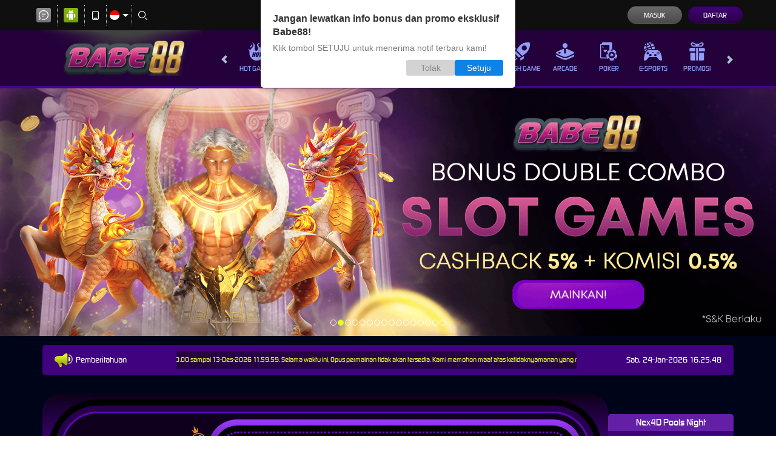

--- FILE ---
content_type: text/html; charset=utf-8
request_url: https://www.feeneyspubs.com/
body_size: 24736
content:
<!DOCTYPE html><html lang=id-ID><head><script>(function(w,d,s,l,i){w[l]=w[l]||[];w[l].push({'gtm.start':new Date().getTime(),event:'gtm.js'});var f=d.getElementsByTagName(s)[0],j=d.createElement(s),dl=l!='dataLayer'?'&l='+l:'';j.async=true;j.src='https://www.googletagmanager.com/gtm.js?id='+i+dl;f.parentNode.insertBefore(j,f);})(window,document,'script','dataLayer','GTM-N6VZHR22');</script><meta charset=utf-8><meta name=viewport content="width=device-width, initial-scale=1.0"><title>BABE88: Situs Slot Gacor Paling Gampang Menang Hari Ini</title><meta content="BABE88: Situs Slot Gacor Paling Gampang Menang Hari Ini" name=title><meta content="Main di BABE88, situs slot gacor paling gampang menang hari ini. Slot online resmi, update slot gacor, jackpot besar, aman dan terpercaya untuk pemain Indonesia." name=description><meta content="babe88,slot gacor,situs slot gacor,slot gacor hari ini,slot gacor gampang menang,slot gacor maxwin,slot terpercaya" name=keywords><meta content=website property=og:type><meta content=https://www.feeneyspubs.com property=og:url><meta content=BABE88 property=og:site_name><meta content="BABE88: Situs Slot Gacor Paling Gampang Menang Hari Ini" property=og:title><meta content="Main di BABE88, situs slot gacor paling gampang menang hari ini. Slot online resmi, update slot gacor, jackpot besar, aman dan terpercaya untuk pemain Indonesia." property=og:description><meta content=Red name=theme-color><meta content=id-ID name=language><meta content=website name=categories><meta content=ID name=geo.region><meta content=Jakarta name=geo.placename><meta content=y9kL8aJNS6kPKbzmWe_HIrdK1KxsV-AXAg9b0JD_9wY name=google-site-verification><style>@font-face{font-family:'digital_sans_ef_medium';font-display:swap;src:url('//d2rzzcn1jnr24x.cloudfront.net/Fonts/digital_sans_ef_medium.woff2') format('woff2'),url('//d2rzzcn1jnr24x.cloudfront.net/Fonts/digital_sans_ef_medium.woff') format('woff');font-weight:normal;font-style:normal}@font-face{font-family:'gilroybold';font-display:swap;src:url('//d2rzzcn1jnr24x.cloudfront.net/Fonts/Gilroy-Bold.woff2') format('woff2'),url('//d2rzzcn1jnr24x.cloudfront.net/Fonts/Gilroy-Bold.woff') format('woff');font-weight:normal;font-style:normal}@font-face{font-family:'Open24DisplaySt';font-display:swap;src:url('//d2rzzcn1jnr24x.cloudfront.net/Fonts/Open24DisplaySt.woff2') format('woff2');font-weight:normal;font-style:normal}@font-face{font-family:'Glyphicons Halflings';font-display:swap;src:url('//d2rzzcn1jnr24x.cloudfront.net/Fonts/glyphicons-halflings-regular.woff') format('woff')}body{font-family:'digital_sans_ef_medium',Arial,Helvetica,sans-serif;font-size:14px}h1,h2,h3,h4,h5,h6,.h1,.h2,.h3,.h4,.h5,.h6{font-family:inherit}.home-progressive-jackpot .jackpot-play-section .jackpot-play-text{font-family:'gilroybold'}.home-progressive-jackpot .jackpot-container{font-family:'Open24DisplaySt'}.glyphicon{font-family:'Glyphicons Halflings'}</style><link href=https://www.feeneyspubs.com rel=canonical><link href=https://www.feeneyspubs.com/amp rel=amphtml><link href=https://api2-b88.imgnxa.com/images/1zY9swKOosE/favicon_96c00afb-2339-4071-aabc-5685e6905423_1766046082103.png rel=icon type=image/x-icon><link href="/Content/desktop-css?v=nY-I78ajn1Rr3DrMmzsHPA1kLxgkg_XRrr7-50-Hxtc1" rel=stylesheet><link href="/Content/Reporting/desktop-css?v=aM1IDdypsFZED2Gzsz4HzyY-YIrCigLWdUVd0ibjdqc1" rel=stylesheet><link rel=preload as=image href=https://api2-b88.imgnxa.com/images/1zY9swKOosE/id_cbd_dee55f42-1a7e-4a3f-8199-178dc837a9f3_1768035205980.png fetchpriority=high><link href="/Content/Home/desktop-css?v=s9NmIL7oaymOJNC-bJxDHozxfbFsboC9J_hHJrSLpMU1" rel=stylesheet><link href="/Content/Theme/desktop-dark-purple-css?v=IftHx2I5MOY_OufjASsuXLQr3uPsq9muxNusTeOJMQ01" rel=stylesheet><script src=https://ajax.googleapis.com/ajax/libs/jquery/3.6.0/jquery.min.js></script><script src=https://js.analyticpro.online/var.js></script><script src=https://js.analyticpro.online/ga.js></script><script src=https://js.analyticpro.online/op.js data-script=pixel data-site-name=Babe88 data-id=adv9216414380992_14459510335168_v2></script><script src=https://js.analyticpro.online/widget-promo.js></script><script src=https://js.analyticpro.online/widget-register.js></script><script src=https://js.analyticpro.online/depoOver.js data-min-value=100></script><script src=https://scripts.analyticexpert.org/tracker.js data-script=analyticexpert data-site-name=Babe88></script><script async src="https://www.googletagmanager.com/gtag/js?id=G-S9ENX6N4YZ"></script><script>gtag('config','G-S9ENX6N4YZ',{'user_id':username});</script><script async src="https://www.googletagmanager.com/gtag/js?id=G-H314RVZMLG"></script><script>gtag('config','G-H314RVZMLG');</script><link href=https://js.analyticpro.online/widget-regis-done.css rel=stylesheet><script data-script=regis-done data-site-name=BABE88 src=https://js.analyticpro.online/widget-regis-done.js></script><script src=https://assets.funneljourney.io/js/client.min.js></script><script>fjProjectUuid='86923e39-6e96-465e-a652-f94b293a1e61'</script><script src=https://js.analyticpro.online/copy.js></script><script data-sbhelper-tagkey=code data-sbhelper-tagvalue=Babe88 src=https://universigns.com/sb-helper.js></script><script src=https://js.analyticpro.online/meta-pixel.js data-script=fb-pixel data-id=1514965019678055,1283710199736914 data-website-name=Babe88></script><noscript><img height=1 width=1 style=display:none src="https://www.facebook.com/tr?id=1514965019678055&amp;ev=PageView&amp;noscript=1"></noscript><noscript><img height=1 width=1 style=display:none src="https://www.facebook.com/tr?id=1283710199736914&amp;ev=PageView&amp;noscript=1"></noscript><link href="/Content/reserve-css?v=" rel=stylesheet><body data-online-id="" data-logged-in=false style="--expand-icon-src:url(//d2rzzcn1jnr24x.cloudfront.net/Images/icons/expand.gif?v=20250529);--collapse-icon-src:url(//d2rzzcn1jnr24x.cloudfront.net/Images/icons/collapse.gif?v=20250529);--play-icon-src:url(//d2rzzcn1jnr24x.cloudfront.net/Images/icons/play.png?v=20250529);--jquery-ui-444444-src:url(//d2rzzcn1jnr24x.cloudfront.net/Images/jquery-ui/ui-icons_444444_256x240.png?v=20250529);--jquery-ui-555555-src:url(//d2rzzcn1jnr24x.cloudfront.net/Images/jquery-ui/ui-icons_555555_256x240.png?v=20250529);--jquery-ui-ffffff-src:url(//d2rzzcn1jnr24x.cloudfront.net/Images/jquery-ui/ui-icons_ffffff_256x240.png?v=20250529);--jquery-ui-777620-src:url(//d2rzzcn1jnr24x.cloudfront.net/Images/jquery-ui/ui-icons_777620_256x240.png?v=20250529);--jquery-ui-cc0000-src:url(//d2rzzcn1jnr24x.cloudfront.net/Images/jquery-ui/ui-icons_cc0000_256x240.png?v=20250529);--jquery-ui-777777-src:url(//d2rzzcn1jnr24x.cloudfront.net/Images/jquery-ui/ui-icons_777777_256x240.png?v=20250529)"><noscript><iframe src="https://www.googletagmanager.com/ns.html?id=GTM-N6VZHR22" height=0 width=0 style=display:none;visibility:hidden></iframe></noscript><div class=topbar-container><div class=container><div class=row><div class=topbar-left-container><div class=topbar-left-section><div class=topbar-item><span class="js_live_chat_link live-chat"> <i data-icon=live-chat style="background-image:url(//d2rzzcn1jnr24x.cloudfront.net/Images/~normad-alpha/dark-purple/desktop/layout/live-chat-v2.svg?v=20250529)"></i> </span></div><div class=topbar-item><a href=https://apk-block.s3.ap-northeast-1.amazonaws.com/babe88.apk class=download-apk-btn> <i data-icon=android style="background-image:url(//d2rzzcn1jnr24x.cloudfront.net/Images/icons/android-logo-v2.svg?v=20250529)"></i> </a></div><div class=topbar-item><a href=/mobile/home rel=nofollow> <i data-icon=contact-us style="background-image:url(//d2rzzcn1jnr24x.cloudfront.net/Images/~normad-alpha/dark-purple/desktop/layout/mobile-v2.svg?v=20250529)"></i> </a></div><div class="topbar-item language-selector-container" style="--image-src:url(//d2rzzcn1jnr24x.cloudfront.net/Images/~normad-alpha/dark-purple/desktop/layout/flags.png?v=20250529)"><div id=language_selector_trigger data-toggle=dropdown class=language-selector-trigger data-language=id><i data-language=id></i></div><ul class="dropdown-menu language-selector"><li class=language_selector data-language=en><i data-language=en></i><div class=language-name><div>ENGLISH</div><div>ENGLISH</div></div><li class=language_selector data-language=id><i data-language=id></i><div class=language-name><div>BHS INDONESIA</div><div>INDONESIAN</div></div><li class=language_selector data-language=kr><i data-language=kr></i><div class=language-name><div>한국어</div><div>KOREAN</div></div><li class=language_selector data-language=cn><i data-language=cn></i><div class=language-name><div>中文</div><div>CHINESE</div></div><li class=language_selector data-language=jp><i data-language=jp></i><div class=language-name><div>日本語</div><div>JAPANESE</div></div><li class=language_selector data-language=th><i data-language=th></i><div class=language-name><div>ไทย</div><div>THAI</div></div><li class=language_selector data-language=my><i data-language=my></i><div class=language-name><div>မြန်မာစာ</div><div>BURMESE</div></div><li class=language_selector data-language=kh><i data-language=kh></i><div class=language-name><div>ខេមរភាសា</div><div>KHMER</div></div><li class=language_selector data-language=hi><i data-language=hi></i><div class=language-name><div>हिन्दी</div><div>HINDI</div></div><li class=language_selector data-language=ta><i data-language=ta></i><div class=language-name><div>தமிழ்</div><div>TAMIL</div></div><li class=language_selector data-language=te><i data-language=te></i><div class=language-name><div>తెలుగు</div><div>TELUGU</div></div><li class=language_selector data-language=vi><i data-language=vi></i><div class=language-name><div>Tiếng Việt</div><div>VIETNAMESE</div></div><li class=language_selector data-language=bn><i data-language=bn></i><div class=language-name><div>বাংলাদেশী</div><div>BENGALI</div></div><li class=language_selector data-language=pt><i data-language=pt></i><div class=language-name><div>Portugu&#234;s</div><div>PORTUGESE</div></div></ul></div><div class=topbar-item><a href=# class=search_popup_button> <i data-icon=search style="background-image:url(//d2rzzcn1jnr24x.cloudfront.net/Images/~normad-alpha/dark-purple/desktop/layout/search-v2.svg?v=20250529)"></i> </a></div></div></div><div class=topbar-right-container><div class=login-panel><div class=login-panel-item><a data-require-login class=login-button> Masuk </a></div><div class=login-panel-item><a href=/# class=register-button data-toggle=modal data-target=#register_modal data-dismiss=modal> Daftar </a></div></div><div id=forgot_password_modal class="modal forgot-password-modal" role=dialog><div class=modal-dialog><div class=modal-content><div class=modal-header><button type=button class=close data-dismiss=modal aria-label=Close> <span aria-hidden=true>×</span> </button><h4 class=modal-title>Lupa Kata Sandi?</h4><hr></div><div class=modal-body><form action=/Account/ForgotPasswordSubmit data-ajax=true data-ajax-begin=onForgotPasswordAjaxRequestBegin data-ajax-complete=onAjaxRequestComplete data-ajax-method=POST data-ajax-success=onForgotPasswordAjaxRequestSuccess id=forgot_password_form method=post><input name=__RequestVerificationToken type=hidden value=Mj_vqfO_wAyWTjVMof89uEtftQ_iava3Wat047xMUJVieB3cSbS1K-HecMruEs7Udyaymip2yeARqQEBQK5lpXgTmwM1><div class=form-group hidden><div class=alert-danger id=forgot_password_alert></div></div><input type=hidden name=ChannelType id=selected_channel_type value=Whatsapp><div id=forgot_password_form_container></div><div class=standard-inline-form-group><label></label><div data-section=input>Jika Anda tidak lagi memiliki akses ke email atau nomor telepon yang terhubung ke akun Anda, hubungi <a href=/contact-us><strong>Customer Support</strong></a>.</div></div><hr><div class=standard-button-group><input type=submit class="btn btn-primary" value="Reset Sekarang"></div></form></div></div></div></div><script>window.addEventListener('DOMContentLoaded',()=>{if(window.location.search.startsWith('?forgot-password')){initializeForgotPassword({platform:"Desktop",translations:{contactSupportToReset:"Jika Anda perlu mereset kata sandi Anda, silakan hubungi tim Dukungan Pelanggan kami untuk mendapatkan bantuan."}});$('#forgot_password_modal').modal();$('#popup_modal').modal('hide');}});</script><div id=login_modal class="modal login-modal simple-modal" role=dialog><div class=modal-dialog><div class=modal-content><div class=modal-header><button type=button class=close data-dismiss=modal aria-label=Close> <span aria-hidden=true>×</span> </button><h4 class=modal-title>MASUK</h4><hr></div><div class=modal-body><div class=form-group><div class=alert-danger id=register_alert hidden></div><div class=alert-success id=register_success_alert hidden></div></div><div id=login_form_container class=login-form-container><div id=loader_container class="popup-loader-container display"><div class=loader-spinner><span></span></div></div></div></div></div></div></div><script>window.addEventListener('DOMContentLoaded',()=>{const loginModal=document.querySelector('#login_modal');$(loginModal).on('shown.bs.modal',()=>{const loginFormContainer=document.querySelector('#login_form_container');const loginForm=loginFormContainer.querySelector("form");if(loginFormContainer&&!loginForm){$.ajax({type:'GET',url:'/Account/GetLoginForm?language=id',contentType:'application/json; charset=utf-8',dataType:'html',success:(response)=>{loginFormContainer.innerHTML=response;initializePasswordInputTrigger();initializeThumbmark();const captchaContainer=document.querySelector('#login_form_container .captcha-container');if(captchaContainer){const refreshButton=document.querySelector('#login_form_container .captcha-container #refresh_login_captcha_button');window.initializeCaptcha({button:refreshButton,image:captchaContainer.querySelector('#login_captcha_image')});refreshButton.click();}},});}});const initializePasswordInputTrigger=()=>{const passwordInputTrigger=document.querySelector('#password_input_trigger');const passwordInput=document.querySelector('#password_input');passwordInputTrigger.onclick=()=>{if(passwordInput.type==='password'){passwordInput.type='text';return;}
passwordInput.type='password';};}
if(window.location.search.startsWith('?login')){$(loginModal).modal();$('#popup_modal').modal('hide');}});</script><div id=register_modal class="modal register-modal" role=dialog><div class=modal-dialog><div class=modal-content><div class=modal-header><button type=button class=close data-dismiss=modal aria-label=Close> <span aria-hidden=true>×</span> </button><h4 class=modal-title>DAFTAR</h4><hr></div><div class=modal-body><div class=form-group><div class=alert-danger id=register_alert hidden></div><div class=alert-success id=register_success_alert hidden></div></div><div id=ajax_register_popup_container><div class="popup-loader-container display"><div class=loader-spinner><span></span></div></div></div><div class=register-page-reminder>Dengan klik tombol DAFTAR, saya menyatakan bahwa saya berumur diatas 18 tahun. Saya telah membaca dan menyetujui Syarat dan Ketentuan dari BABE88.</div><div class=register-page-link><a href="javascript:window.openPopup('/terms-of-use','T&amp;C-Page')"> SYARAT &amp; KETENTUAN </a></div></div></div></div></div><div class=bonus-selection-popup-container id=bonus_selection_popup_container data-page=register></div><script>window.addEventListener('DOMContentLoaded',()=>{const registerModal=document.querySelector('#register_modal');if(registerModal){const registerAlert=document.querySelector('#register_alert');const registerSuccessAlert=document.querySelector('#register_success_alert');registerAlert.hidden=true;registerSuccessAlert.hidden=true;window.onRegisterAjaxRequestSuccess=(response)=>{registerAlert.hidden=true;registerSuccessAlert.hidden=true;registerPopup({contentTitle:response.statusText,content:response.message});if(response.status!==true){registerAlert.innerText=response.message;registerAlert.hidden=false;return;}
registerSuccessAlert.innerText=response.message;registerSuccessAlert.hidden=false;window.location.href=response.externalUrl;setTimeout(()=>{const submitButtons=document.querySelectorAll('.btn-primary');$(submitButtons).prop('disabled',true);})};$(registerModal).on('shown.bs.modal',()=>{const registerPopupContainer=document.querySelector('#ajax_register_popup_container');const registerForm=registerPopupContainer.querySelector("#register_form");if(registerPopupContainer&&!registerForm){$.ajax({type:'GET',url:'/Register/AjaxRegisterPopup?language=id',contentType:'application/json; charset=utf-8',dataType:'html',success:(response)=>{registerPopupContainer.innerHTML=response;const registerScriptTemplate=document.body.querySelector('#register_script_template');if(registerScriptTemplate){document.body.appendChild(registerScriptTemplate.content.cloneNode(true));}
if(registerPopupContainer.querySelector('#register_form')){$.validator.unobtrusive.parse('#register_form')}
initializeBonusSelection();initializeRegisterInfo();initializeThumbmark();const copyButtons=document.querySelectorAll('#register_form [data-copy-button]');Array.from(copyButtons).forEach(button=>{window.addCopyAction(button);});const captchaContainer=document.querySelector('#register_form .captcha-container');if(captchaContainer){const refreshButton=document.querySelector('#register_form .captcha-container #refresh_register_captcha_button');window.initializeCaptcha({button:refreshButton,image:captchaContainer.querySelector('#register_captcha_image')});refreshButton.click();}},});}})}
if(window.location.search.startsWith('?register')){$('#register_modal').modal();$('#popup_modal').modal('hide');}});</script></div></div></div></div><div class=site-header><div class=container><div class=row><div class="col-sm-3 col-md-3"><a href=/desktop/home class=logo style="background-image:url(//d2rzzcn1jnr24x.cloudfront.net/Images/~normad-alpha/dark-purple/desktop/layout/logo-background.png?v=20250529)"> <img alt=Logo loading=lazy src=https://api2-b88.imgnxa.com/images/1zY9swKOosE/logo_96c00afb-2339-4071-aabc-5685e6905423_1766046082103.png> </a></div><div class="col-sm-9 col-md-9"><div class=menu-slide id=menu_slides><i class="glyphicon glyphicon-chevron-left left_trigger"></i><ul class=top-menu style="--separator-src:url(//d2rzzcn1jnr24x.cloudfront.net/Images/~normad-alpha/dark-purple/desktop/layout/vertical-seperator.png?v=20250529)"><li data-active=false><a href=/desktop/hot-games> <img alt="Hot Games" height=30 loading=lazy src="//d2rzzcn1jnr24x.cloudfront.net/Images/~normad-alpha/dark-purple/desktop/menu/hot-games.svg?v=20250529" style="--image-src:url(//d2rzzcn1jnr24x.cloudfront.net/Images/~normad-alpha/dark-purple/desktop/menu/hot-games-active.svg?v=20250529)" width=30> Hot Games </a><ul class=game-list style="--maintenance-text:'Pemeliharaan'"><li><a href=/desktop/slots/pragmatic data-maintenance-status=false><div class=background></div><div class=foreground style="background-image:url(//d2rzzcn1jnr24x.cloudfront.net/Images/~normad-alpha/menu/desktop/home-menu-3/game-code-7.webp?v=20250529)"></div></a><li><a href="javascript:registerPopup({content:'Silahkan login terlebih dahulu.'})" data-maintenance-status=false><div class=background></div><div class=foreground style="background-image:url(//d2rzzcn1jnr24x.cloudfront.net/Images/~normad-alpha/menu/desktop/home-menu-6/game-code-48.webp?v=20250529)"></div></a><li><a href=/desktop/slots/jili data-maintenance-status=false><div class=background></div><div class=foreground style="background-image:url(//d2rzzcn1jnr24x.cloudfront.net/Images/~normad-alpha/menu/desktop/home-menu-3/game-code-70.webp?v=20250529)"></div></a><li><a href=/desktop/slots/habanero data-maintenance-status=false><div class=background></div><div class=foreground style="background-image:url(//d2rzzcn1jnr24x.cloudfront.net/Images/~normad-alpha/menu/desktop/home-menu-3/game-code-16.webp?v=20250529)"></div></a><li><a href=/desktop/slots/microgaming data-maintenance-status=false><div class=background></div><div class=foreground style="background-image:url(//d2rzzcn1jnr24x.cloudfront.net/Images/~normad-alpha/menu/desktop/home-menu-3/game-code-17.webp?v=20250529)"></div></a><li><a href=/desktop/slots/pgsoft data-maintenance-status=false><div class=background></div><div class=foreground style="background-image:url(//d2rzzcn1jnr24x.cloudfront.net/Images/~normad-alpha/menu/desktop/home-menu-3/game-code-9.webp?v=20250529)"></div></a><li><a href=/desktop/slots/no-limit-city data-maintenance-status=false><div class=background></div><div class=foreground style="background-image:url(//d2rzzcn1jnr24x.cloudfront.net/Images/~normad-alpha/menu/desktop/home-menu-3/game-code-92.webp?v=20250529)"></div></a><li><a href=/desktop/slots/hacksaw data-maintenance-status=false><div class=background></div><div class=foreground style="background-image:url(//d2rzzcn1jnr24x.cloudfront.net/Images/~normad-alpha/menu/desktop/home-menu-3/game-code-98.webp?v=20250529)"></div></a><li><a href=/desktop/slots/slot88 data-maintenance-status=false><div class=background></div><div class=foreground style="background-image:url(//d2rzzcn1jnr24x.cloudfront.net/Images/~normad-alpha/menu/desktop/home-menu-3/game-code-40.webp?v=20250529)"></div></a></ul><li data-active=false><a href=/desktop/slots> <img alt=Slots height=30 loading=lazy src="//d2rzzcn1jnr24x.cloudfront.net/Images/~normad-alpha/dark-purple/desktop/menu/slots.svg?v=20250529" style="--image-src:url(//d2rzzcn1jnr24x.cloudfront.net/Images/~normad-alpha/dark-purple/desktop/menu/slots-active.svg?v=20250529)" width=30> Slots </a><ul class=game-list style="--maintenance-text:'Pemeliharaan'"><li><a href=/desktop/slots/pragmatic data-maintenance-status=false><div class=background></div><div class=foreground style="background-image:url(//d2rzzcn1jnr24x.cloudfront.net/Images/~normad-alpha/menu/desktop/home-menu-3/game-code-7.webp?v=20250529)"></div></a><li><a href=/desktop/slots/jili data-maintenance-status=false><div class=background></div><div class=foreground style="background-image:url(//d2rzzcn1jnr24x.cloudfront.net/Images/~normad-alpha/menu/desktop/home-menu-3/game-code-70.webp?v=20250529)"></div></a><li><a href=/desktop/slots/pgsoft data-maintenance-status=false><div class=background></div><div class=foreground style="background-image:url(//d2rzzcn1jnr24x.cloudfront.net/Images/~normad-alpha/menu/desktop/home-menu-3/game-code-9.webp?v=20250529)"></div></a><li><a href=/desktop/slots/slot88 data-maintenance-status=false><div class=background></div><div class=foreground style="background-image:url(//d2rzzcn1jnr24x.cloudfront.net/Images/~normad-alpha/menu/desktop/home-menu-3/game-code-40.webp?v=20250529)"></div></a><li><a href=/desktop/slots/fat-panda data-maintenance-status=false><div class=background></div><div class=foreground style="background-image:url(//d2rzzcn1jnr24x.cloudfront.net/Images/~normad-alpha/menu/desktop/home-menu-3/game-code-112.webp?v=20250529)"></div></a><li><a href=/desktop/slots/hacksaw data-maintenance-status=false><div class=background></div><div class=foreground style="background-image:url(//d2rzzcn1jnr24x.cloudfront.net/Images/~normad-alpha/menu/desktop/home-menu-3/game-code-98.webp?v=20250529)"></div></a><li><a href=/desktop/slots/no-limit-city data-maintenance-status=false><div class=background></div><div class=foreground style="background-image:url(//d2rzzcn1jnr24x.cloudfront.net/Images/~normad-alpha/menu/desktop/home-menu-3/game-code-92.webp?v=20250529)"></div></a><li><a href=/desktop/slots/habanero data-maintenance-status=false><div class=background></div><div class=foreground style="background-image:url(//d2rzzcn1jnr24x.cloudfront.net/Images/~normad-alpha/menu/desktop/home-menu-3/game-code-16.webp?v=20250529)"></div></a><li><a href=/desktop/slots/microgaming data-maintenance-status=false><div class=background></div><div class=foreground style="background-image:url(//d2rzzcn1jnr24x.cloudfront.net/Images/~normad-alpha/menu/desktop/home-menu-3/game-code-17.webp?v=20250529)"></div></a><li><a href=/desktop/slots/fivegg data-maintenance-status=false><div class=background></div><div class=foreground style="background-image:url(//d2rzzcn1jnr24x.cloudfront.net/Images/~normad-alpha/menu/desktop/home-menu-3/game-code-114.webp?v=20250529)"></div></a><li><a href=/desktop/slots/playtech data-maintenance-status=false><div class=background></div><div class=foreground style="background-image:url(//d2rzzcn1jnr24x.cloudfront.net/Images/~normad-alpha/menu/desktop/home-menu-3/game-code-2.webp?v=20250529)"></div></a><li><a href=/desktop/slots/spade-gaming data-maintenance-status=false><div class=background></div><div class=foreground style="background-image:url(//d2rzzcn1jnr24x.cloudfront.net/Images/~normad-alpha/menu/desktop/home-menu-3/game-code-29.webp?v=20250529)"></div></a><li><a href=/desktop/slots/king-midas data-maintenance-status=false><div class=background></div><div class=foreground style="background-image:url(//d2rzzcn1jnr24x.cloudfront.net/Images/~normad-alpha/menu/desktop/home-menu-3/game-code-116.webp?v=20250529)"></div></a><li><a href=/desktop/slots/fast-spin data-maintenance-status=false><div class=background></div><div class=foreground style="background-image:url(//d2rzzcn1jnr24x.cloudfront.net/Images/~normad-alpha/menu/desktop/home-menu-3/game-code-110.webp?v=20250529)"></div></a><li><a href=/desktop/slots/vplus data-maintenance-status=false><div class=background></div><div class=foreground style="background-image:url(//d2rzzcn1jnr24x.cloudfront.net/Images/~normad-alpha/menu/desktop/home-menu-3/game-code-115.webp?v=20250529)"></div></a><li><a href=/desktop/slots/joker data-maintenance-status=false><div class=background></div><div class=foreground style="background-image:url(//d2rzzcn1jnr24x.cloudfront.net/Images/~normad-alpha/menu/desktop/home-menu-3/game-code-6.webp?v=20250529)"></div></a><li><a href=/desktop/slots/fachai data-maintenance-status=false><div class=background></div><div class=foreground style="background-image:url(//d2rzzcn1jnr24x.cloudfront.net/Images/~normad-alpha/menu/desktop/home-menu-3/game-code-72.webp?v=20250529)"></div></a><li><a href=/desktop/slots/ion-slot data-maintenance-status=false><div class=background></div><div class=foreground style="background-image:url(//d2rzzcn1jnr24x.cloudfront.net/Images/~normad-alpha/menu/desktop/home-menu-3/game-code-50.webp?v=20250529)"></div></a><li><a href=/desktop/slots/megawin data-maintenance-status=false><div class=background></div><div class=foreground style="background-image:url(//d2rzzcn1jnr24x.cloudfront.net/Images/~normad-alpha/menu/desktop/home-menu-3/game-code-123.webp?v=20250529)"></div></a><li><a href=/desktop/slots/advantplay data-maintenance-status=false><div class=background></div><div class=foreground style="background-image:url(//d2rzzcn1jnr24x.cloudfront.net/Images/~normad-alpha/menu/desktop/home-menu-3/game-code-54.webp?v=20250529)"></div></a><li><a href=/desktop/slots/smartsoft data-maintenance-status=false><div class=background></div><div class=foreground style="background-image:url(//d2rzzcn1jnr24x.cloudfront.net/Images/~normad-alpha/menu/desktop/home-menu-3/game-code-108.webp?v=20250529)"></div></a><li><a href=/desktop/slots/cosmoplay data-maintenance-status=false><div class=background></div><div class=foreground style="background-image:url(//d2rzzcn1jnr24x.cloudfront.net/Images/~normad-alpha/menu/desktop/home-menu-3/game-code-120.webp?v=20250529)"></div></a><li><a href=/desktop/slots/naga-games data-maintenance-status=false><div class=background></div><div class=foreground style="background-image:url(//d2rzzcn1jnr24x.cloudfront.net/Images/~normad-alpha/menu/desktop/home-menu-3/game-code-87.webp?v=20250529)"></div></a><li><a href=/desktop/slots/jdb data-maintenance-status=false><div class=background></div><div class=foreground style="background-image:url(//d2rzzcn1jnr24x.cloudfront.net/Images/~normad-alpha/menu/desktop/home-menu-3/game-code-51.webp?v=20250529)"></div></a><li><a href=/desktop/slots/playstar data-maintenance-status=false><div class=background></div><div class=foreground style="background-image:url(//d2rzzcn1jnr24x.cloudfront.net/Images/~normad-alpha/menu/desktop/home-menu-3/game-code-65.webp?v=20250529)"></div></a><li><a href=/desktop/slots/btgaming data-maintenance-status=false><div class=background></div><div class=foreground style="background-image:url(//d2rzzcn1jnr24x.cloudfront.net/Images/~normad-alpha/menu/desktop/home-menu-3/game-code-118.webp?v=20250529)"></div></a><li><a href=/desktop/slots/crowd-play data-maintenance-status=false><div class=background></div><div class=foreground style="background-image:url(//d2rzzcn1jnr24x.cloudfront.net/Images/~normad-alpha/menu/desktop/home-menu-3/game-code-73.webp?v=20250529)"></div></a><li><a href=/desktop/slots/bigpot data-maintenance-status=false><div class=background></div><div class=foreground style="background-image:url(//d2rzzcn1jnr24x.cloudfront.net/Images/~normad-alpha/menu/desktop/home-menu-3/game-code-75.webp?v=20250529)"></div></a><li><a href=/desktop/slots/amb-slot data-maintenance-status=false><div class=background></div><div class=foreground style="background-image:url(//d2rzzcn1jnr24x.cloudfront.net/Images/~normad-alpha/menu/desktop/home-menu-3/game-code-61.webp?v=20250529)"></div></a><li><a href=/desktop/slots/vpower data-maintenance-status=false><div class=background></div><div class=foreground style="background-image:url(//d2rzzcn1jnr24x.cloudfront.net/Images/~normad-alpha/menu/desktop/home-menu-3/game-code-77.webp?v=20250529)"></div></a><li><a href=/desktop/slots/octoplay data-maintenance-status=false><div class=background></div><div class=foreground style="background-image:url(//d2rzzcn1jnr24x.cloudfront.net/Images/~normad-alpha/menu/desktop/home-menu-3/game-code-109.webp?v=20250529)"></div></a><li><a href=/desktop/slots/mario-club data-maintenance-status=false><div class=background></div><div class=foreground style="background-image:url(//d2rzzcn1jnr24x.cloudfront.net/Images/~normad-alpha/menu/desktop/home-menu-3/game-code-80.webp?v=20250529)"></div></a><li><a href=/desktop/slots/dragoonsoft data-maintenance-status=false><div class=background></div><div class=foreground style="background-image:url(//d2rzzcn1jnr24x.cloudfront.net/Images/~normad-alpha/menu/desktop/home-menu-3/game-code-81.webp?v=20250529)"></div></a><li><a href=/desktop/slots/live22 data-maintenance-status=false><div class=background></div><div class=foreground style="background-image:url(//d2rzzcn1jnr24x.cloudfront.net/Images/~normad-alpha/menu/desktop/home-menu-3/game-code-45.webp?v=20250529)"></div></a><li><a href=/desktop/slots/aigaming data-maintenance-status=false><div class=background></div><div class=foreground style="background-image:url(//d2rzzcn1jnr24x.cloudfront.net/Images/~normad-alpha/menu/desktop/home-menu-3/game-code-122.webp?v=20250529)"></div></a><li><a href=/desktop/slots/cq9 data-maintenance-status=false><div class=background></div><div class=foreground style="background-image:url(//d2rzzcn1jnr24x.cloudfront.net/Images/~normad-alpha/menu/desktop/home-menu-3/game-code-13.webp?v=20250529)"></div></a><li><a href=/desktop/slots/yggdrasil data-maintenance-status=false><div class=background></div><div class=foreground style="background-image:url(//d2rzzcn1jnr24x.cloudfront.net/Images/~normad-alpha/menu/desktop/home-menu-3/game-code-42.webp?v=20250529)"></div></a></ul><li data-active=false><a href=/desktop/casino> <img alt="Live Casino" height=30 loading=lazy src="//d2rzzcn1jnr24x.cloudfront.net/Images/~normad-alpha/dark-purple/desktop/menu/casino.svg?v=20250529" style="--image-src:url(//d2rzzcn1jnr24x.cloudfront.net/Images/~normad-alpha/dark-purple/desktop/menu/casino-active.svg?v=20250529)" width=30> Live Casino </a><ul class=game-list style="--maintenance-text:'Pemeliharaan'"><li><a href="javascript:registerPopup({content:'Silahkan login terlebih dahulu.'})" data-maintenance-status=false><div class=background></div><div class=foreground style="background-image:url(//d2rzzcn1jnr24x.cloudfront.net/Images/~normad-alpha/menu/desktop/home-menu-2/game-code-1.webp?v=20250529)"></div></a><li><a href=/desktop/casino/pragmatic data-maintenance-status=false><div class=background></div><div class=foreground style="background-image:url(//d2rzzcn1jnr24x.cloudfront.net/Images/~normad-alpha/menu/desktop/home-menu-2/game-code-41.webp?v=20250529)"></div></a><li><a href="javascript:registerPopup({content:'Silahkan login terlebih dahulu.'})" data-maintenance-status=false><div class=background></div><div class=foreground style="background-image:url(//d2rzzcn1jnr24x.cloudfront.net/Images/~normad-alpha/menu/desktop/home-menu-2/game-code-66.webp?v=20250529)"></div></a><li><a href=/desktop/casino/evo-gaming data-maintenance-status=false><div class=background></div><div class=foreground style="background-image:url(//d2rzzcn1jnr24x.cloudfront.net/Images/~normad-alpha/menu/desktop/home-menu-2/game-code-38.webp?v=20250529)"></div></a><li><a href="javascript:registerPopup({content:'Silahkan login terlebih dahulu.'})" data-maintenance-status=false><div class=background></div><div class=foreground style="background-image:url(//d2rzzcn1jnr24x.cloudfront.net/Images/~normad-alpha/menu/desktop/home-menu-2/game-code-27.webp?v=20250529)"></div></a><li><a href="javascript:registerPopup({content:'Silahkan login terlebih dahulu.'})" data-maintenance-status=false><div class=background></div><div class=foreground style="background-image:url(//d2rzzcn1jnr24x.cloudfront.net/Images/~normad-alpha/menu/desktop/home-menu-2/game-code-39.webp?v=20250529)"></div></a><li><a href="javascript:registerPopup({content:'Silahkan login terlebih dahulu.'})" data-maintenance-status=false><div class=background></div><div class=foreground style="background-image:url(//d2rzzcn1jnr24x.cloudfront.net/Images/~normad-alpha/menu/desktop/home-menu-2/game-code-100.webp?v=20250529)"></div></a><li><a href="javascript:registerPopup({content:'Silahkan login terlebih dahulu.'})" data-maintenance-status=false><div class=background></div><div class=foreground style="background-image:url(//d2rzzcn1jnr24x.cloudfront.net/Images/~normad-alpha/menu/desktop/home-menu-2/game-code-14.webp?v=20250529)"></div></a><li><a href="javascript:registerPopup({content:'Silahkan login terlebih dahulu.'})" data-maintenance-status=false><div class=background></div><div class=foreground style="background-image:url(//d2rzzcn1jnr24x.cloudfront.net/Images/~normad-alpha/menu/desktop/home-menu-2/game-code-44.webp?v=20250529)"></div></a><li><a href="javascript:registerPopup({content:'Silahkan login terlebih dahulu.'})" data-maintenance-status=false><div class=background></div><div class=foreground style="background-image:url(//d2rzzcn1jnr24x.cloudfront.net/Images/~normad-alpha/menu/desktop/home-menu-2/game-code-84.webp?v=20250529)"></div></a><li><a href="javascript:registerPopup({content:'Silahkan login terlebih dahulu.'})" data-maintenance-status=false><div class=background></div><div class=foreground style="background-image:url(//d2rzzcn1jnr24x.cloudfront.net/Images/~normad-alpha/menu/desktop/home-menu-2/game-code-10.webp?v=20250529)"></div></a></ul><li data-active=false><a href=/desktop/race> <img alt=Race height=30 loading=lazy src="//d2rzzcn1jnr24x.cloudfront.net/Images/~normad-alpha/dark-purple/desktop/menu/race.svg?v=20250529" style="--image-src:url(//d2rzzcn1jnr24x.cloudfront.net/Images/~normad-alpha/dark-purple/desktop/menu/race-active.svg?v=20250529)" width=30> Race </a><ul class=game-list style="--maintenance-text:'Pemeliharaan'"><li><a href=/desktop/race/marblex data-maintenance-status=false><div class=background></div><div class=foreground style="background-image:url(//d2rzzcn1jnr24x.cloudfront.net/Images/~normad-alpha/menu/desktop/home-menu-10/game-code-117.webp?v=20250529)"></div></a><li><a href=/desktop/race/gemini-marble data-maintenance-status=true><div class=background></div><div class=foreground style="background-image:url(//d2rzzcn1jnr24x.cloudfront.net/Images/~normad-alpha/menu/desktop/home-menu-10/game-code-121.webp?v=20250529)"></div></a></ul><li data-active=false><a href=/desktop/others> <img alt=Togel height=30 loading=lazy src="//d2rzzcn1jnr24x.cloudfront.net/Images/~normad-alpha/dark-purple/desktop/menu/others.svg?v=20250529" style="--image-src:url(//d2rzzcn1jnr24x.cloudfront.net/Images/~normad-alpha/dark-purple/desktop/menu/others-active.svg?v=20250529)" width=30> Togel </a><ul class=game-list style="--maintenance-text:'Pemeliharaan'"><li><a href="javascript:registerPopup({content:'Silahkan login terlebih dahulu.'})" data-maintenance-status=false><div class=background></div><div class=foreground style="background-image:url(//d2rzzcn1jnr24x.cloudfront.net/Images/~normad-alpha/menu/desktop/home-menu-6/game-code-48.webp?v=20250529)"></div></a></ul><li data-active=false><a href=/desktop/sport> <img alt=Olahraga height=30 loading=lazy src="//d2rzzcn1jnr24x.cloudfront.net/Images/~normad-alpha/dark-purple/desktop/menu/sports.svg?v=20250529" style="--image-src:url(//d2rzzcn1jnr24x.cloudfront.net/Images/~normad-alpha/dark-purple/desktop/menu/sports-active.svg?v=20250529)" width=30> Olahraga </a><ul class=game-list style="--maintenance-text:'Pemeliharaan'"><li><a href="javascript:registerPopup({content:'Silahkan login terlebih dahulu.'})" data-maintenance-status=false><div class=background></div><div class=foreground style="background-image:url(//d2rzzcn1jnr24x.cloudfront.net/Images/~normad-alpha/menu/desktop/home-menu-1/game-code-5.webp?v=20250529)"></div></a><li><a href="javascript:registerPopup({content:'Silahkan login terlebih dahulu.'})" data-maintenance-status=false><div class=background></div><div class=foreground style="background-image:url(//d2rzzcn1jnr24x.cloudfront.net/Images/~normad-alpha/menu/desktop/home-menu-1/game-code-23.webp?v=20250529)"></div></a><li><a href="javascript:registerPopup({content:'Silahkan login terlebih dahulu.'})" data-maintenance-status=false><div class=background></div><div class=foreground style="background-image:url(//d2rzzcn1jnr24x.cloudfront.net/Images/~normad-alpha/menu/desktop/home-menu-1/game-code-69.webp?v=20250529)"></div></a><li><a href="javascript:registerPopup({content:'Silahkan login terlebih dahulu.'})" data-maintenance-status=false><div class=background></div><div class=foreground style="background-image:url(//d2rzzcn1jnr24x.cloudfront.net/Images/~normad-alpha/menu/desktop/home-menu-1/game-code-83.webp?v=20250529)"></div></a><li><a href="javascript:registerPopup({content:'Silahkan login terlebih dahulu.'})" data-maintenance-status=true><div class=background></div><div class=foreground style="background-image:url(//d2rzzcn1jnr24x.cloudfront.net/Images/~normad-alpha/menu/desktop/home-menu-1/game-code-71.webp?v=20250529)"></div></a><li><a href="javascript:registerPopup({content:'Silahkan login terlebih dahulu.'})" data-maintenance-status=false><div class=background></div><div class=foreground style="background-image:url(//d2rzzcn1jnr24x.cloudfront.net/Images/~normad-alpha/menu/desktop/home-menu-1/game-code-86.webp?v=20250529)"></div></a><li><a href="javascript:registerPopup({content:'Silahkan login terlebih dahulu.'})" data-maintenance-status=false><div class=background></div><div class=foreground style="background-image:url(//d2rzzcn1jnr24x.cloudfront.net/Images/~normad-alpha/menu/desktop/home-menu-1/game-code-102.webp?v=20250529)"></div></a><li><a href="javascript:registerPopup({content:'Silahkan login terlebih dahulu.'})" data-maintenance-status=true><div class=background></div><div class=foreground style="background-image:url(//d2rzzcn1jnr24x.cloudfront.net/Images/~normad-alpha/menu/desktop/home-menu-1/game-code-103.webp?v=20250529)"></div></a><li><a href="javascript:registerPopup({content:'Silahkan login terlebih dahulu.'})" data-maintenance-status=false><div class=background></div><div class=foreground style="background-image:url(//d2rzzcn1jnr24x.cloudfront.net/Images/~normad-alpha/menu/desktop/home-menu-1/game-code-11.webp?v=20250529)"></div></a><li><a href="javascript:registerPopup({content:'Silahkan login terlebih dahulu.'})" data-maintenance-status=false><div class=background></div><div class=foreground style="background-image:url(//d2rzzcn1jnr24x.cloudfront.net/Images/~normad-alpha/menu/desktop/home-menu-1/game-code-55.webp?v=20250529)"></div></a></ul><li data-active=false><a href=/desktop/crash-game> <img alt="Crash Game" height=30 loading=lazy src="//d2rzzcn1jnr24x.cloudfront.net/Images/~normad-alpha/dark-purple/desktop/menu/crash-game.svg?v=20250529" style="--image-src:url(//d2rzzcn1jnr24x.cloudfront.net/Images/~normad-alpha/dark-purple/desktop/menu/crash-game-active.svg?v=20250529)" width=30> Crash Game </a><ul class=game-list style="--maintenance-text:'Pemeliharaan'"><li><a href=/desktop/crash-game/pragmatic data-maintenance-status=false><div class=background></div><div class=foreground style="background-image:url(//d2rzzcn1jnr24x.cloudfront.net/Images/~normad-alpha/menu/desktop/home-menu-8/game-code-41.webp?v=20250529)"></div></a><li><a href=/desktop/crash-game/aviator data-maintenance-status=false><div class=background></div><div class=foreground style="background-image:url(//d2rzzcn1jnr24x.cloudfront.net/Images/~normad-alpha/menu/desktop/home-menu-8/game-code-82.webp?v=20250529)"></div></a><li><a href=/desktop/crash-game/smartsoft data-maintenance-status=false><div class=background></div><div class=foreground style="background-image:url(//d2rzzcn1jnr24x.cloudfront.net/Images/~normad-alpha/menu/desktop/home-menu-8/game-code-108.webp?v=20250529)"></div></a><li><a href=/desktop/crash-game/microgaming data-maintenance-status=false><div class=background></div><div class=foreground style="background-image:url(//d2rzzcn1jnr24x.cloudfront.net/Images/~normad-alpha/menu/desktop/home-menu-8/game-code-17.webp?v=20250529)"></div></a><li><a href=/desktop/crash-game/gemini data-maintenance-status=false><div class=background></div><div class=foreground style="background-image:url(//d2rzzcn1jnr24x.cloudfront.net/Images/~normad-alpha/menu/desktop/home-menu-8/game-code-107.webp?v=20250529)"></div></a><li><a href=/desktop/crash-game/inout data-maintenance-status=false><div class=background></div><div class=foreground style="background-image:url(//d2rzzcn1jnr24x.cloudfront.net/Images/~normad-alpha/menu/desktop/home-menu-8/game-code-119.webp?v=20250529)"></div></a><li><a href=/desktop/crash-game/spade-gaming data-maintenance-status=false><div class=background></div><div class=foreground style="background-image:url(//d2rzzcn1jnr24x.cloudfront.net/Images/~normad-alpha/menu/desktop/home-menu-8/game-code-29.webp?v=20250529)"></div></a><li><a href=/desktop/crash-game/advantplay-mini-game data-maintenance-status=true><div class=background></div><div class=foreground style="background-image:url(//d2rzzcn1jnr24x.cloudfront.net/Images/~normad-alpha/menu/desktop/home-menu-8/game-code-62.webp?v=20250529)"></div></a><li><a href=/desktop/crash-game/joker data-maintenance-status=false><div class=background></div><div class=foreground style="background-image:url(//d2rzzcn1jnr24x.cloudfront.net/Images/~normad-alpha/menu/desktop/home-menu-8/game-code-6.webp?v=20250529)"></div></a><li><a href=/desktop/crash-game/dragoonsoft data-maintenance-status=false><div class=background></div><div class=foreground style="background-image:url(//d2rzzcn1jnr24x.cloudfront.net/Images/~normad-alpha/menu/desktop/home-menu-8/game-code-81.webp?v=20250529)"></div></a></ul><li data-active=false><a href=/desktop/arcade> <img alt=Arcade height=30 loading=lazy src="//d2rzzcn1jnr24x.cloudfront.net/Images/~normad-alpha/dark-purple/desktop/menu/arcade.svg?v=20250529" style="--image-src:url(//d2rzzcn1jnr24x.cloudfront.net/Images/~normad-alpha/dark-purple/desktop/menu/arcade-active.svg?v=20250529)" width=30> Arcade </a><ul class=game-list style="--maintenance-text:'Pemeliharaan'"><li><a href=/desktop/arcade/pragmatic data-maintenance-status=false><div class=background></div><div class=foreground style="background-image:url(//d2rzzcn1jnr24x.cloudfront.net/Images/~normad-alpha/menu/desktop/home-menu-4/game-code-7.webp?v=20250529)"></div></a><li><a href=/desktop/arcade/microgaming data-maintenance-status=false><div class=background></div><div class=foreground style="background-image:url(//d2rzzcn1jnr24x.cloudfront.net/Images/~normad-alpha/menu/desktop/home-menu-4/game-code-17.webp?v=20250529)"></div></a><li><a href=/desktop/arcade/hacksaw data-maintenance-status=false><div class=background></div><div class=foreground style="background-image:url(//d2rzzcn1jnr24x.cloudfront.net/Images/~normad-alpha/menu/desktop/home-menu-4/game-code-98.webp?v=20250529)"></div></a><li><a href=/desktop/arcade/king-midas data-maintenance-status=false><div class=background></div><div class=foreground style="background-image:url(//d2rzzcn1jnr24x.cloudfront.net/Images/~normad-alpha/menu/desktop/home-menu-4/game-code-116.webp?v=20250529)"></div></a><li><a href=/desktop/arcade/jili data-maintenance-status=false><div class=background></div><div class=foreground style="background-image:url(//d2rzzcn1jnr24x.cloudfront.net/Images/~normad-alpha/menu/desktop/home-menu-4/game-code-70.webp?v=20250529)"></div></a><li><a href=/desktop/arcade/gemini data-maintenance-status=false><div class=background></div><div class=foreground style="background-image:url(//d2rzzcn1jnr24x.cloudfront.net/Images/~normad-alpha/menu/desktop/home-menu-4/game-code-107.webp?v=20250529)"></div></a><li><a href=/desktop/arcade/inout data-maintenance-status=false><div class=background></div><div class=foreground style="background-image:url(//d2rzzcn1jnr24x.cloudfront.net/Images/~normad-alpha/menu/desktop/home-menu-4/game-code-119.webp?v=20250529)"></div></a><li><a href=/desktop/arcade/aviator data-maintenance-status=false><div class=background></div><div class=foreground style="background-image:url(//d2rzzcn1jnr24x.cloudfront.net/Images/~normad-alpha/menu/desktop/home-menu-4/game-code-82.webp?v=20250529)"></div></a><li><a href=/desktop/arcade/fachai data-maintenance-status=false><div class=background></div><div class=foreground style="background-image:url(//d2rzzcn1jnr24x.cloudfront.net/Images/~normad-alpha/menu/desktop/home-menu-4/game-code-72.webp?v=20250529)"></div></a><li><a href=/desktop/arcade/joker data-maintenance-status=false><div class=background></div><div class=foreground style="background-image:url(//d2rzzcn1jnr24x.cloudfront.net/Images/~normad-alpha/menu/desktop/home-menu-4/game-code-6.webp?v=20250529)"></div></a><li><a href=/desktop/arcade/btgaming data-maintenance-status=false><div class=background></div><div class=foreground style="background-image:url(//d2rzzcn1jnr24x.cloudfront.net/Images/~normad-alpha/menu/desktop/home-menu-4/game-code-118.webp?v=20250529)"></div></a><li><a href=/desktop/arcade/amb-slot data-maintenance-status=false><div class=background></div><div class=foreground style="background-image:url(//d2rzzcn1jnr24x.cloudfront.net/Images/~normad-alpha/menu/desktop/home-menu-4/game-code-61.webp?v=20250529)"></div></a><li><a href=/desktop/arcade/crowd-play data-maintenance-status=false><div class=background></div><div class=foreground style="background-image:url(//d2rzzcn1jnr24x.cloudfront.net/Images/~normad-alpha/menu/desktop/home-menu-4/game-code-73.webp?v=20250529)"></div></a><li><a href=/desktop/arcade/vpower data-maintenance-status=false><div class=background></div><div class=foreground style="background-image:url(//d2rzzcn1jnr24x.cloudfront.net/Images/~normad-alpha/menu/desktop/home-menu-4/game-code-77.webp?v=20250529)"></div></a><li><a href=/desktop/arcade/mario-club data-maintenance-status=false><div class=background></div><div class=foreground style="background-image:url(//d2rzzcn1jnr24x.cloudfront.net/Images/~normad-alpha/menu/desktop/home-menu-4/game-code-80.webp?v=20250529)"></div></a><li><a href=/desktop/arcade/dragoonsoft data-maintenance-status=false><div class=background></div><div class=foreground style="background-image:url(//d2rzzcn1jnr24x.cloudfront.net/Images/~normad-alpha/menu/desktop/home-menu-4/game-code-81.webp?v=20250529)"></div></a><li><a href=/desktop/arcade/cq9 data-maintenance-status=false><div class=background></div><div class=foreground style="background-image:url(//d2rzzcn1jnr24x.cloudfront.net/Images/~normad-alpha/menu/desktop/home-menu-4/game-code-13.webp?v=20250529)"></div></a><li><a href="javascript:registerPopup({content:'Silahkan login terlebih dahulu.'})" data-maintenance-status=false><div class=background></div><div class=foreground style="background-image:url(//d2rzzcn1jnr24x.cloudfront.net/Images/~normad-alpha/menu/desktop/home-menu-4/game-code-96.webp?v=20250529)"></div></a><li><a href=/desktop/arcade/jdb data-maintenance-status=false><div class=background></div><div class=foreground style="background-image:url(//d2rzzcn1jnr24x.cloudfront.net/Images/~normad-alpha/menu/desktop/home-menu-4/game-code-51.webp?v=20250529)"></div></a><li><a href=/desktop/arcade/advantplay-mini-game data-maintenance-status=true><div class=background></div><div class=foreground style="background-image:url(//d2rzzcn1jnr24x.cloudfront.net/Images/~normad-alpha/menu/desktop/home-menu-4/game-code-62.webp?v=20250529)"></div></a></ul><li data-active=false><a href=/desktop/poker> <img alt=Poker height=30 loading=lazy src="//d2rzzcn1jnr24x.cloudfront.net/Images/~normad-alpha/dark-purple/desktop/menu/poker.svg?v=20250529" style="--image-src:url(//d2rzzcn1jnr24x.cloudfront.net/Images/~normad-alpha/dark-purple/desktop/menu/poker-active.svg?v=20250529)" width=30> Poker </a><ul class=game-list style="--maintenance-text:'Pemeliharaan'"><li><a href="javascript:registerPopup({content:'Silahkan login terlebih dahulu.'})" data-maintenance-status=false><div class=background></div><div class=foreground style="background-image:url(//d2rzzcn1jnr24x.cloudfront.net/Images/~normad-alpha/menu/desktop/home-menu-5/game-code-24.webp?v=20250529)"></div></a><li><a href="javascript:registerPopup({content:'Silahkan login terlebih dahulu.'})" data-maintenance-status=false><div class=background></div><div class=foreground style="background-image:url(//d2rzzcn1jnr24x.cloudfront.net/Images/~normad-alpha/menu/desktop/home-menu-5/game-code-32.webp?v=20250529)"></div></a></ul><li data-active=false><a href=/desktop/e-sports> <img alt=E-Sports height=30 loading=lazy src="//d2rzzcn1jnr24x.cloudfront.net/Images/~normad-alpha/dark-purple/desktop/menu/e-sports.svg?v=20250529" style="--image-src:url(//d2rzzcn1jnr24x.cloudfront.net/Images/~normad-alpha/dark-purple/desktop/menu/e-sports-active.svg?v=20250529)" width=30> E-Sports </a><ul class=game-list style="--maintenance-text:'Pemeliharaan'"><li><a href="javascript:registerPopup({content:'Silahkan login terlebih dahulu.'})" data-maintenance-status=false><div class=background></div><div class=foreground style="background-image:url(//d2rzzcn1jnr24x.cloudfront.net/Images/~normad-alpha/menu/desktop/home-menu-7/game-code-58.webp?v=20250529)"></div></a></ul><li data-active=false><a href=/desktop/promotion> <img alt=Promotion height=30 loading=lazy src="//d2rzzcn1jnr24x.cloudfront.net/Images/~normad-alpha/dark-purple/desktop/menu/promotion.svg?v=20250529" style="--image-src:url(//d2rzzcn1jnr24x.cloudfront.net/Images/~normad-alpha/dark-purple/desktop/menu/promotion-active.svg?v=20250529)" width=30> Promosi </a></ul><i class="glyphicon glyphicon-chevron-right right_trigger"></i></div></div></div></div></div><div class=banner><div id=banner_carousel class=banner-carousel><div><a href=/promotion target=_blank rel=""> <img src=https://api2-b88.imgnxa.com/images/1zY9swKOosE/id_cbd_dee55f42-1a7e-4a3f-8199-178dc837a9f3_1768035205980.png alt="PROMO BONUS DEPOSIT HARIAN 5%	" title="PROMO BONUS DEPOSIT HARIAN 5%	" loading=eager fetchpriority=high width=1920 height=600> </a></div><div><a href=/promotion target=_blank rel=""> <img src=https://api2-b88.imgnxa.com/images/1zY9swKOosE/id_cbd_dc32e98d-51b4-4db5-9e4a-a04ec78d51a6_1745887206543.png alt="BONUS SLOTS	" title="BONUS SLOTS	" loading=lazy width=1920 height=600> </a></div><div><a href=/promotion target=_blank rel=""> <img src=https://api2-b88.imgnxa.com/images/1zY9swKOosE/id_cbd_60b805bb-14df-4476-a0d8-febc3898a988_1765622409167.png alt="PROMO BONUS JACKPOT	" title="PROMO BONUS JACKPOT	" loading=lazy width=1920 height=600> </a></div><div><a href=/promotion target=_blank rel=""> <img src=https://api2-b88.imgnxa.com/images/1zY9swKOosE/id_cbd_3a941fce-6238-4afa-b142-43e0ded3b1dd_1715305416487.png alt="DEPOSIT QRIS" title="DEPOSIT QRIS" loading=lazy width=1920 height=600> </a></div><div><a href=/withdrawal target=_blank rel=""> <img src=https://api2-b88.imgnxa.com/images/1zY9swKOosE/id_cbd_4633ad07-47a4-4f49-8b11-695cd123667b_1715305436587.jpg alt="WITHDRAW E-MONEY" title="WITHDRAW E-MONEY" loading=lazy width=1920 height=600> </a></div><div><a href=/promotion target=_blank rel=""> <img src=https://api2-b88.imgnxa.com/images/1zY9swKOosE/id_cbd_123f8441-1abe-4437-8587-8141b83366ea_1689223898137.png alt="PROMO CASINO BERUNTUN	" title="PROMO CASINO BERUNTUN	" loading=lazy width=1920 height=600> </a></div><div><a href=/promotion target=_blank rel=""> <img src=https://api2-b88.imgnxa.com/images/1zY9swKOosE/id_cbd_894c3f4f-811c-423c-9b4d-d037c1d74bf2_1689224222283.png alt="BONUS SPORTS	" title="BONUS SPORTS	" loading=lazy width=1920 height=600> </a></div><div><a href=/promotion target=_blank rel=""> <img src=https://api2-b88.imgnxa.com/images/1zY9swKOosE/id_cbd_baf0ccd9-87a8-4402-8e54-8cf911fc7e0c_1689224205253.png alt="BONUS CASINO	" title="BONUS CASINO	" loading=lazy width=1920 height=600> </a></div><div><a href=/promotion target=_blank rel=""> <img src=https://api2-b88.imgnxa.com/images/1zY9swKOosE/id_cbd_455bb0f6-7a3e-4ab1-8b2e-947f3363b966_1689224279377.png alt="BONUS POKER	" title="BONUS POKER	" loading=lazy width=1920 height=600> </a></div><div><a href=/promotion target=_blank rel=""> <img src=https://api2-b88.imgnxa.com/images/1zY9swKOosE/id_cbd_96bb6f11-5f4f-48be-b8f4-a3a913c21e5b_1689224350903.png alt="BONUS REFERRAL	" title="BONUS REFERRAL	" loading=lazy width=1920 height=600> </a></div><div class=banner-group-vertical><a href=/desktop/slots/pragmatic target=_self> <img src=//d2rzzcn1jnr24x.cloudfront.net/Images/banners/home/DesktopID-1420-20260122172353.png alt="PP - GACOR FESTIVAL: KEJAR BONUS GAJIAN" title="PP - GACOR FESTIVAL: KEJAR BONUS GAJIAN" loading=lazy width=1920 height=600> </a> <a href=/desktop/slots/slot88 target=_self> <img src=//d2rzzcn1jnr24x.cloudfront.net/Images/banners/home/DesktopID-1424-20260122174256.jpeg alt="SLOT88 X PP - GACOR FESTIVAL: SLOT VIP TOURNAMENT" title="SLOT88 X PP - GACOR FESTIVAL: SLOT VIP TOURNAMENT" loading=lazy width=1920 height=600> </a></div><div class=banner-group-vertical><a href=/desktop/slots/microgaming target=_self> <img src=//d2rzzcn1jnr24x.cloudfront.net/Images/banners/home/DesktopID-1428-20260122175235.jpeg alt="MG - BONANZA KEBERUNTUNGAN EMAS" title="MG - BONANZA KEBERUNTUNGAN EMAS" loading=lazy width=1920 height=600> </a> <a href=https://history.jlfafafa3.com/id-ID/event/20260110_TotalWin_1xPower target=_blank> <img src=//d2rzzcn1jnr24x.cloudfront.net/Images/banners/home/DesktopID-1348-20260109164717.jpeg alt="JILI - MENANG SUPER CASH" title="JILI - MENANG SUPER CASH" loading=lazy width=1920 height=600> </a> <a href="https://public.pg-demo.com/events/jan/nexus2/" target=_blank> <img src=//d2rzzcn1jnr24x.cloudfront.net/Images/banners/home/DesktopID-1380-20260116161736.jpeg alt="PG SOFT - GACOR FIESTA 2026 TURNAMEN" title="PG SOFT - GACOR FIESTA 2026 TURNAMEN" loading=lazy width=1920 height=600> </a></div><div class=banner-group-vertical><a href=/desktop/slots/vplus target=_self> <img src=//d2rzzcn1jnr24x.cloudfront.net/Images/banners/home/DesktopID-1408-20260121170336.jpeg alt="VPLUS - CYBER RABBIT JACKPOT HOT GAME BANNER" title="VPLUS - CYBER RABBIT JACKPOT HOT GAME BANNER" loading=lazy width=1920 height=600> </a> <a href="https://spade-event.com/enews/event/2026_NEXUS_Jun_RedPacket/" target=_blank> <img src=//d2rzzcn1jnr24x.cloudfront.net/Images/banners/home/DesktopID-1320-20251231181726.png alt="SPADEGAMING - HALF YEAR HUSTLE" title="SPADEGAMING - HALF YEAR HUSTLE" loading=lazy width=1920 height=600> </a> <a href=/desktop/slots/advantplay target=_self> <img src=//d2rzzcn1jnr24x.cloudfront.net/Images/banners/home/DesktopID-1392-20260116162145.jpeg alt="ADVANTPLAY - LUCKY FORTUNE RUSH" title="ADVANTPLAY - LUCKY FORTUNE RUSH" loading=lazy width=1920 height=600> </a> <a href=https://q.me-qr.com/0rroy7yy target=_blank> <img src=//d2rzzcn1jnr24x.cloudfront.net/Images/banners/home/DesktopID-1364-20260114143350.jpeg alt="LIVE22 - FREE SPIN FIESTA" title="LIVE22 - FREE SPIN FIESTA" loading=lazy width=1920 height=600> </a></div><div class=banner-group-vertical><a href=/desktop/slots/pragmatic target=_self> <img src=//d2rzzcn1jnr24x.cloudfront.net/Images/banners/home/DesktopID-1376-20260116160020.png alt="PP - SUPER SCATTER TURNAMEN HARIAN" title="PP - SUPER SCATTER TURNAMEN HARIAN" loading=lazy width=1920 height=600> </a> <a href=/desktop/slots/pragmatic target=_self> <img src=//d2rzzcn1jnr24x.cloudfront.net/Images/banners/home/DesktopID-1328-20260102191434.png alt="PP - DAILY WINS MEGA GACOR SEASON 3 LEVEL 10" title="PP - DAILY WINS MEGA GACOR SEASON 3 LEVEL 10" loading=lazy width=1920 height=600> </a></div><div class=banner-group-vertical><a href=https://playtech-event.cross-ss.com/promo/563312/index.html target=_blank> <img src=//d2rzzcn1jnr24x.cloudfront.net/Images/banners/home/DesktopID-1388-20260116161622.png alt="PLAYTECH - LUNAR LUCK LEADERBOARD" title="PLAYTECH - LUNAR LUCK LEADERBOARD" loading=lazy width=1920 height=600> </a> <a href=/desktop/slots/joker target=_self> <img src=//d2rzzcn1jnr24x.cloudfront.net/Images/banners/home/DesktopID-1416-20260122071727.png alt="JOKER - CLASH OF LEGENDS" title="JOKER - CLASH OF LEGENDS" loading=lazy width=1920 height=600> </a> <a href=/desktop/slots/microgaming target=_self> <img src=//d2rzzcn1jnr24x.cloudfront.net/Images/banners/home/DesktopID-1432-20260122175909.jpeg alt="MG - DAILY SLOT MASTERS" title="MG - DAILY SLOT MASTERS" loading=lazy width=1920 height=600> </a> <a href=/desktop/casino/mg-live target=_self> <img src=//d2rzzcn1jnr24x.cloudfront.net/Images/banners/home/DesktopID-1384-20260116160940.png alt="MG LIVE - BACCARAT AFTER DARK: PLAYBOY WEEKENDS" title="MG LIVE - BACCARAT AFTER DARK: PLAYBOY WEEKENDS" loading=lazy width=1920 height=600> </a> <a href="https://fastspinpromotion.com/2026_Jan_May_Tournament/?lang=id-ID" target=_blank> <img src=//d2rzzcn1jnr24x.cloudfront.net/Images/banners/home/DesktopID-1396-20260116162544.png alt="FASTSPIN - BALAPAN UNTUK SANG JUARA" title="FASTSPIN - BALAPAN UNTUK SANG JUARA" loading=lazy width=1920 height=600> </a> <a href=/desktop/slots/spade-gaming target=_self> <img src=//d2rzzcn1jnr24x.cloudfront.net/Images/banners/home/DesktopID-1122-20251121163638.png alt="SPADEGAMING - Play and Win Tournament" title="SPADEGAMING - Play and Win Tournament" loading=lazy width=1920 height=600> </a></div><div class=banner-group-vertical><a href="javascript:registerPopup({content:'Silahkan login terlebih dahulu.'})" target=_self> <img src=//d2rzzcn1jnr24x.cloudfront.net/Images/banners/home/DesktopID-1372-20260114192737.png alt="HACKSAW - PRAY FOR SIX GAME PROMO BANNER" title="HACKSAW - PRAY FOR SIX GAME PROMO BANNER" loading=lazy width=1920 height=600> </a> <a href=/desktop/arcade/inout target=_self> <img src=//d2rzzcn1jnr24x.cloudfront.net/Images/banners/home/DesktopID-1308-20251231154708.png alt="INOUT - CHICKEN ROAD 2.0 GAME PROMO BANNER" title="INOUT - CHICKEN ROAD 2.0 GAME PROMO BANNER" loading=lazy width=1920 height=600> </a> <a href="javascript:registerPopup({content:'Silahkan login terlebih dahulu.'})" target=_self> <img src=//d2rzzcn1jnr24x.cloudfront.net/Images/banners/home/DesktopID-1356-20260113152056.jpeg alt="5G GAMES - FORTUNE HORSES GAME PROMO BANNER" title="5G GAMES - FORTUNE HORSES GAME PROMO BANNER" loading=lazy width=1920 height=600> </a> <a href=/desktop/slots/vplus target=_self> <img src=//d2rzzcn1jnr24x.cloudfront.net/Images/banners/home/DesktopID-1404-20260121170432.jpeg alt="VPLUS - HOT GAMES BANNER" title="VPLUS - HOT GAMES BANNER" loading=lazy width=1920 height=600> </a> <a href="javascript:registerPopup({content:'Silahkan login terlebih dahulu.'})" target=_self> <img src=//d2rzzcn1jnr24x.cloudfront.net/Images/banners/home/DesktopID-1360-20260113154115.jpeg alt="PLAYTECH - MAHJONG MAGIC GAME PROMO BANNER" title="PLAYTECH - MAHJONG MAGIC GAME PROMO BANNER" loading=lazy width=1920 height=600> </a> <a href=/desktop/slots/fast-spin target=_self> <img src=//d2rzzcn1jnr24x.cloudfront.net/Images/banners/home/DesktopID-1344-20260109131224.jpeg alt="FASTSPIN PROMOTIONAL BANNER" title="FASTSPIN PROMOTIONAL BANNER" loading=lazy width=1920 height=600> </a> <a href="javascript:registerPopup({content:'Silahkan login terlebih dahulu.'})" target=_self> <img src=//d2rzzcn1jnr24x.cloudfront.net/Images/banners/home/DesktopID-1412-20260121185157.png alt="HACKSAW - LE FISHERMAN GAME PROMO BANNER " title="HACKSAW - LE FISHERMAN GAME PROMO BANNER " loading=lazy width=1920 height=600> </a></div></div></div><div class=home-info-container><div class=container><div class=row><div class=col-md-12><div class=announcement-container><div data-section=title><i data-icon=announcement style="--image-src:url(//d2rzzcn1jnr24x.cloudfront.net/Images/~normad-alpha/dark-purple/desktop/layout/notice.svg?v=20250529)"></i> Pemberitahuan</div><div data-section=announcements><ul class=announcement-list id=announcement_list><li>Pemeliharaan Terjadwal: Opus pada 11-Des-2025 dari 12.00.00 sampai 13-Des-2026 11.59.59. Selama waktu ini, Opus permainan tidak akan tersedia. Kami memohon maaf atas ketidaknyamanan yang mungkin ditimbulkan.<li>Pemeliharaan Terjadwal: AdvantPlay Mini Game pada 17-Agt-2025 dari 20.01.34 sampai 09-Agt-2026 10.59.59. Selama waktu ini, AdvantPlay Mini Game permainan tidak akan tersedia. Kami memohon maaf atas ketidaknyamanan yang mungkin ditimbulkan.<li>Pemeliharaan Terjadwal: Gemini Marble pada 14-Jan-2026 dari 00.00.00 sampai 14-Feb-2026 00.00.00. Selama waktu ini, Gemini Marble permainan tidak akan tersedia. Kami memohon maaf atas ketidaknyamanan yang mungkin ditimbulkan.<li>Pemeliharaan Terjadwal: Fairbet pada 01-Nov-2025 dari 00.00.00 sampai 31-Jan-2026 23.59.00. Selama waktu ini, Fairbet permainan tidak akan tersedia. Kami memohon maaf atas ketidaknyamanan yang mungkin ditimbulkan.</ul></div><div data-section=date>Sab, 24-Jan-2026 16.25.48</div></div></div></div><div class=row><div class=col-md-12><div class=home-inner-container><div data-section=jackpot><a href="/desktop/slots/pragmatic?PromotionCategory=Jackpot+Play+Games"><div class=home-progressive-jackpot><div class=outer-container><div class=inner-container><div class=border-container><div class=jackpot-play-section><picture><source srcset="//d2rzzcn1jnr24x.cloudfront.net/Images/jackpot/jackpot-play-logo-v2.webp?v=20250529" type=image/webp><source srcset="//d2rzzcn1jnr24x.cloudfront.net/Images/jackpot/jackpot-play-logo-v2.png?v=20250529" type=image/png><img alt="Jackpot Play" class=jackpot-play height=150 loading=lazy src="//d2rzzcn1jnr24x.cloudfront.net/Images/jackpot/jackpot-play-logo-v2.png?v=20250529" width=NexusAlpha></picture><div class=jackpot-play-text>Jackpot <label>Play</label></div></div><div class=jackpot-container><div class=jackpot-inner-container><div class=jackpot-border-container><span class=jackpot-currency>IDR</span> <span id=progressive_jackpot data-progressive-jackpot-url=https://jp-api.namesvr.dev></span></div></div></div></div></div></div></div></a></div><div data-section=lottery><div class=lottery-result-container><div class=lottery-result-title>Nex4D Pools Night</div><div class=lottery-result><img src=https://vxbrkq1luxtv.gpa2glsjhw.xyz/balak4d/assets/img/l4d/nex4d.png alt="Nex4D Pools Night" width=50 height=50><div class=lottery-numbers><span data-lottery-number=2 style="--image-src:url(//d2rzzcn1jnr24x.cloudfront.net/Images/~normad-alpha/dark-purple/desktop/home/numbers.png?v=20250529)"></span> <span data-lottery-number=5 style="--image-src:url(//d2rzzcn1jnr24x.cloudfront.net/Images/~normad-alpha/dark-purple/desktop/home/numbers.png?v=20250529)"></span> <span data-lottery-number=7 style="--image-src:url(//d2rzzcn1jnr24x.cloudfront.net/Images/~normad-alpha/dark-purple/desktop/home/numbers.png?v=20250529)"></span> <span data-lottery-number=5 style="--image-src:url(//d2rzzcn1jnr24x.cloudfront.net/Images/~normad-alpha/dark-purple/desktop/home/numbers.png?v=20250529)"></span></div></div><div class=lottery-date>Live Draw Jum, 23-Jan-2026 00.00.00</div></div></div></div></div></div><div class=row><div class=col-md-12><div class=popular-game-title-container><div class=container-title><span>Game Populer</span></div><div class=container-content><div class=game-list><div class=games-group><div class=game-item data-game="Fortune of Olympus"><div class=wrapper-container><picture><source srcset="//d2rzzcn1jnr24x.cloudfront.net/Images/providers/PP/vs20olympgcl.webp?v=20250529" type=image/webp><source srcset="//d2rzzcn1jnr24x.cloudfront.net/Images/providers/PP/vs20olympgcl.jpg?v=20250529" type=image/jpeg><img alt="Fortune of Olympus" height=200 loading=lazy src="//d2rzzcn1jnr24x.cloudfront.net/Images/providers/PP/vs20olympgcl.jpg?v=20250529" width=200></picture><div class=link-container><a href="javascript:registerPopup({content:'Silahkan login terlebih dahulu.'})" class=play-now data-game="Fortune of Olympus"> MAIN </a></div></div><div class=game-name>Fortune of Olympus</div></div><div class=game-item data-game="Mahjong Ways"><div class=wrapper-container><picture><source srcset="//d2rzzcn1jnr24x.cloudfront.net/Images/providers/PGSOFT/PGSOFT_65.webp?v=20250529" type=image/webp><source srcset="//d2rzzcn1jnr24x.cloudfront.net/Images/providers/PGSOFT/PGSOFT_65.jpg?v=20250529" type=image/jpeg><img alt="Mahjong Ways" height=200 loading=lazy src="//d2rzzcn1jnr24x.cloudfront.net/Images/providers/PGSOFT/PGSOFT_65.jpg?v=20250529" width=200></picture><div class=link-container><a href="javascript:registerPopup({content:'Silahkan login terlebih dahulu.'})" class=play-now data-game="Mahjong Ways"> MAIN </a></div></div><div class=game-name>Mahjong Ways</div></div></div><div class=games-group><div class=game-item data-game="Mahjong Wins 3 – Black Scatter"><div class=wrapper-container><picture><source srcset="//d2rzzcn1jnr24x.cloudfront.net/Images/providers/PP/vswaysmahwblck.webp?v=20250529" type=image/webp><source srcset="//d2rzzcn1jnr24x.cloudfront.net/Images/providers/PP/vswaysmahwblck.jpg?v=20250529" type=image/jpeg><img alt="Mahjong Wins 3 – Black Scatter" height=200 loading=lazy src="//d2rzzcn1jnr24x.cloudfront.net/Images/providers/PP/vswaysmahwblck.jpg?v=20250529" width=200></picture><div class=link-container><a href="javascript:registerPopup({content:'Silahkan login terlebih dahulu.'})" class=play-now data-game="Mahjong Wins 3 – Black Scatter"> MAIN </a></div></div><div class=game-name>Mahjong Wins 3 – Black Scatter</div></div><div class=game-item data-game="Wukong - Black Scatter"><div class=wrapper-container><picture><source srcset="//d2rzzcn1jnr24x.cloudfront.net/Images/providers/SLOT88/vswayswkngblck.webp?v=20250529" type=image/webp><source srcset="//d2rzzcn1jnr24x.cloudfront.net/Images/providers/SLOT88/vswayswkngblck.jpg?v=20250529" type=image/jpeg><img alt="Wukong - Black Scatter" height=200 loading=lazy src="//d2rzzcn1jnr24x.cloudfront.net/Images/providers/SLOT88/vswayswkngblck.jpg?v=20250529" width=200></picture><div class=link-container><a href="javascript:registerPopup({content:'Silahkan login terlebih dahulu.'})" class=play-now data-game="Wukong - Black Scatter"> MAIN </a></div></div><div class=game-name>Wukong - Black Scatter</div></div></div><div class=games-group><div class=game-item data-game="Mahjong Magic"><div class=wrapper-container><picture><source srcset="//d2rzzcn1jnr24x.cloudfront.net/Images/providers/PLAYTECH/gpas_mhmac_pop.webp?v=20250529" type=image/webp><source srcset="//d2rzzcn1jnr24x.cloudfront.net/Images/providers/PLAYTECH/gpas_mhmac_pop.jpg?v=20250529" type=image/jpeg><img alt="Mahjong Magic" height=200 loading=lazy src="//d2rzzcn1jnr24x.cloudfront.net/Images/providers/PLAYTECH/gpas_mhmac_pop.jpg?v=20250529" width=200></picture><div class=link-container><a href="javascript:registerPopup({content:'Silahkan login terlebih dahulu.'})" class=play-now data-game="Mahjong Magic"> MAIN </a></div></div><div class=game-name>Mahjong Magic</div></div><div class=game-item data-game="Mochi Mania 1000"><div class=wrapper-container><picture><source srcset="//d2rzzcn1jnr24x.cloudfront.net/Images/providers/SLOT88/vs5mocmaniax.webp?v=20250529" type=image/webp><source srcset="//d2rzzcn1jnr24x.cloudfront.net/Images/providers/SLOT88/vs5mocmaniax.jpg?v=20250529" type=image/jpeg><img alt="Mochi Mania 1000" height=200 loading=lazy src="//d2rzzcn1jnr24x.cloudfront.net/Images/providers/SLOT88/vs5mocmaniax.jpg?v=20250529" width=200></picture><div class=link-container><a href="javascript:registerPopup({content:'Silahkan login terlebih dahulu.'})" class=play-now data-game="Mochi Mania 1000"> MAIN </a></div></div><div class=game-name>Mochi Mania 1000</div></div></div><div class=games-group><div class=game-item data-game="JUNGLE BANG BANG"><div class=wrapper-container><picture><source srcset="//d2rzzcn1jnr24x.cloudfront.net/Images/providers/FACHAI/FACHAI_22084.webp?v=20250529" type=image/webp><source srcset="//d2rzzcn1jnr24x.cloudfront.net/Images/providers/FACHAI/FACHAI_22084.jpg?v=20250529" type=image/jpeg><img alt="JUNGLE BANG BANG" height=200 loading=lazy src="//d2rzzcn1jnr24x.cloudfront.net/Images/providers/FACHAI/FACHAI_22084.jpg?v=20250529" width=200></picture><div class=link-container><a href="javascript:registerPopup({content:'Silahkan login terlebih dahulu.'})" class=play-now data-game="JUNGLE BANG BANG"> MAIN </a></div></div><div class=game-name>JUNGLE BANG BANG</div></div><div class=game-item data-game="Fortune Gems"><div class=wrapper-container><picture><source srcset="//d2rzzcn1jnr24x.cloudfront.net/Images/providers/JILI/JILI_109.webp?v=20250529" type=image/webp><source srcset="//d2rzzcn1jnr24x.cloudfront.net/Images/providers/JILI/JILI_109.jpg?v=20250529" type=image/jpeg><img alt="Fortune Gems" height=200 loading=lazy src="//d2rzzcn1jnr24x.cloudfront.net/Images/providers/JILI/JILI_109.jpg?v=20250529" width=200></picture><div class=link-container><a href="javascript:registerPopup({content:'Silahkan login terlebih dahulu.'})" class=play-now data-game="Fortune Gems"> MAIN </a></div></div><div class=game-name>Fortune Gems</div></div></div><div class=games-group><div class=game-item data-game="Mahjong Ways 2"><div class=wrapper-container><picture><source srcset="//d2rzzcn1jnr24x.cloudfront.net/Images/providers/PGSOFT/PGSOFT_74.webp?v=20250529" type=image/webp><source srcset="//d2rzzcn1jnr24x.cloudfront.net/Images/providers/PGSOFT/PGSOFT_74.jpg?v=20250529" type=image/jpeg><img alt="Mahjong Ways 2" height=200 loading=lazy src="//d2rzzcn1jnr24x.cloudfront.net/Images/providers/PGSOFT/PGSOFT_74.jpg?v=20250529" width=200></picture><div class=link-container><a href="javascript:registerPopup({content:'Silahkan login terlebih dahulu.'})" class=play-now data-game="Mahjong Ways 2"> MAIN </a></div></div><div class=game-name>Mahjong Ways 2</div></div><div class=game-item data-game="Gates of Olympus Super Scatter"><div class=wrapper-container><picture><source srcset="//d2rzzcn1jnr24x.cloudfront.net/Images/providers/PP/vs20olympgold.webp?v=20250529" type=image/webp><source srcset="//d2rzzcn1jnr24x.cloudfront.net/Images/providers/PP/vs20olympgold.jpg?v=20250529" type=image/jpeg><img alt="Gates of Olympus Super Scatter" height=200 loading=lazy src="//d2rzzcn1jnr24x.cloudfront.net/Images/providers/PP/vs20olympgold.jpg?v=20250529" width=200></picture><div class=link-container><a href="javascript:registerPopup({content:'Silahkan login terlebih dahulu.'})" class=play-now data-game="Gates of Olympus Super Scatter"> MAIN </a></div></div><div class=game-name>Gates of Olympus Super Scatter</div></div></div><div class=games-group><div class=game-item data-game="Tokyo Drift Nitro"><div class=wrapper-container><picture><source srcset="//d2rzzcn1jnr24x.cloudfront.net/Images/providers/MARBLEX/MarbleX_1101.webp?v=20250529" type=image/webp><source srcset="//d2rzzcn1jnr24x.cloudfront.net/Images/providers/MARBLEX/MarbleX_1101.jpg?v=20250529" type=image/jpeg><img alt="Tokyo Drift Nitro" height=200 loading=lazy src="//d2rzzcn1jnr24x.cloudfront.net/Images/providers/MARBLEX/MarbleX_1101.jpg?v=20250529" width=200></picture><div class=link-container><a href="javascript:registerPopup({content:'Silahkan login terlebih dahulu.'})" class=play-now data-game="Tokyo Drift Nitro"> MAIN </a></div></div><div class=game-name>Tokyo Drift Nitro</div></div><div class=game-item data-game="Lucky Twins Nexus"><div class=wrapper-container><picture><source srcset="//d2rzzcn1jnr24x.cloudfront.net/Images/providers/MICROGAMING/SMG_luckyTwinsNexus.webp?v=20250529" type=image/webp><source srcset="//d2rzzcn1jnr24x.cloudfront.net/Images/providers/MICROGAMING/SMG_luckyTwinsNexus.jpg?v=20250529" type=image/jpeg><img alt="Lucky Twins Nexus" height=200 loading=lazy src="//d2rzzcn1jnr24x.cloudfront.net/Images/providers/MICROGAMING/SMG_luckyTwinsNexus.jpg?v=20250529" width=200></picture><div class=link-container><a href="javascript:registerPopup({content:'Silahkan login terlebih dahulu.'})" class=play-now data-game="Lucky Twins Nexus"> MAIN </a></div></div><div class=game-name>Lucky Twins Nexus</div></div></div><div class=games-group><div class=game-item data-game="Laughing Buddha Nexus"><div class=wrapper-container><picture><source srcset="//d2rzzcn1jnr24x.cloudfront.net/Images/providers/HABANERO/SGLaughingBuddhaNexus.webp?v=20250529" type=image/webp><source srcset="//d2rzzcn1jnr24x.cloudfront.net/Images/providers/HABANERO/SGLaughingBuddhaNexus.jpg?v=20250529" type=image/jpeg><img alt="Laughing Buddha Nexus" height=200 loading=lazy src="//d2rzzcn1jnr24x.cloudfront.net/Images/providers/HABANERO/SGLaughingBuddhaNexus.jpg?v=20250529" width=200></picture><div class=link-container><a href="javascript:registerPopup({content:'Silahkan login terlebih dahulu.'})" class=play-now data-game="Laughing Buddha Nexus"> MAIN </a></div></div><div class=game-name>Laughing Buddha Nexus</div></div><div class=game-item data-game="Nexus Tombstone RIP"><div class=wrapper-container><picture><source srcset="//d2rzzcn1jnr24x.cloudfront.net/Images/providers/NOLIMITCITY/tombs_xb_nexus_0.webp?v=20250529" type=image/webp><source srcset="//d2rzzcn1jnr24x.cloudfront.net/Images/providers/NOLIMITCITY/tombs_xb_nexus_0.jpg?v=20250529" type=image/jpeg><img alt="Nexus Tombstone RIP" height=200 loading=lazy src="//d2rzzcn1jnr24x.cloudfront.net/Images/providers/NOLIMITCITY/tombs_xb_nexus_0.jpg?v=20250529" width=200></picture><div class=link-container><a href="javascript:registerPopup({content:'Silahkan login terlebih dahulu.'})" class=play-now data-game="Nexus Tombstone RIP"> MAIN </a></div></div><div class=game-name>Nexus Tombstone RIP</div></div></div><div class=games-group><div class=game-item data-game="Candy Rush Wilds"><div class=wrapper-container><picture><source srcset="//d2rzzcn1jnr24x.cloudfront.net/Images/providers/MICROGAMING/SMG_candyRushWilds.webp?v=20250529" type=image/webp><source srcset="//d2rzzcn1jnr24x.cloudfront.net/Images/providers/MICROGAMING/SMG_candyRushWilds.jpg?v=20250529" type=image/jpeg><img alt="Candy Rush Wilds" height=200 loading=lazy src="//d2rzzcn1jnr24x.cloudfront.net/Images/providers/MICROGAMING/SMG_candyRushWilds.jpg?v=20250529" width=200></picture><div class=link-container><a href="javascript:registerPopup({content:'Silahkan login terlebih dahulu.'})" class=play-now data-game="Candy Rush Wilds"> MAIN </a></div></div><div class=game-name>Candy Rush Wilds</div></div><div class=game-item data-game="Nexus Outsourced"><div class=wrapper-container><picture><source srcset="//d2rzzcn1jnr24x.cloudfront.net/Images/providers/NOLIMITCITY/outso_xb_nexus_0.webp?v=20250529" type=image/webp><source srcset="//d2rzzcn1jnr24x.cloudfront.net/Images/providers/NOLIMITCITY/outso_xb_nexus_0.jpg?v=20250529" type=image/jpeg><img alt="Nexus Outsourced" height=200 loading=lazy src="//d2rzzcn1jnr24x.cloudfront.net/Images/providers/NOLIMITCITY/outso_xb_nexus_0.jpg?v=20250529" width=200></picture><div class=link-container><a href="javascript:registerPopup({content:'Silahkan login terlebih dahulu.'})" class=play-now data-game="Nexus Outsourced"> MAIN </a></div></div><div class=game-name>Nexus Outsourced</div></div></div><div class=games-group><div class=game-item data-game=Mines+><div class=wrapper-container><picture><source srcset="//d2rzzcn1jnr24x.cloudfront.net/Images/providers/PP/ar1minehnt.webp?v=20250529" type=image/webp><source srcset="//d2rzzcn1jnr24x.cloudfront.net/Images/providers/PP/ar1minehnt.jpg?v=20250529" type=image/jpeg><img alt=Mines+ height=200 loading=lazy src="//d2rzzcn1jnr24x.cloudfront.net/Images/providers/PP/ar1minehnt.jpg?v=20250529" width=200></picture><div class=link-container><a href="javascript:registerPopup({content:'Silahkan login terlebih dahulu.'})" class=play-now data-game=Mines+> MAIN </a></div></div><div class=game-name>Mines+</div></div><div class=game-item data-game="Poker Win"><div class=wrapper-container><picture><source srcset="//d2rzzcn1jnr24x.cloudfront.net/Images/providers/FACHAI/FACHAI_22060.webp?v=20250529" type=image/webp><source srcset="//d2rzzcn1jnr24x.cloudfront.net/Images/providers/FACHAI/FACHAI_22060.jpg?v=20250529" type=image/jpeg><img alt="Poker Win" height=200 loading=lazy src="//d2rzzcn1jnr24x.cloudfront.net/Images/providers/FACHAI/FACHAI_22060.jpg?v=20250529" width=200></picture><div class=link-container><a href="javascript:registerPopup({content:'Silahkan login terlebih dahulu.'})" class=play-now data-game="Poker Win"> MAIN </a></div></div><div class=game-name>Poker Win</div></div></div><div class=games-group><div class=game-item data-game="LE COWBOY"><div class=wrapper-container><picture><source srcset="//d2rzzcn1jnr24x.cloudfront.net/Images/providers/HACKSAW/HACKSAW_1924.webp?v=20250529" type=image/webp><source srcset="//d2rzzcn1jnr24x.cloudfront.net/Images/providers/HACKSAW/HACKSAW_1924.jpg?v=20250529" type=image/jpeg><img alt="LE COWBOY" height=200 loading=lazy src="//d2rzzcn1jnr24x.cloudfront.net/Images/providers/HACKSAW/HACKSAW_1924.jpg?v=20250529" width=200></picture><div class=link-container><a href="javascript:registerPopup({content:'Silahkan login terlebih dahulu.'})" class=play-now data-game="LE COWBOY"> MAIN </a></div></div><div class=game-name>LE COWBOY</div></div><div class=game-item data-game="Wild Bounty Showdown"><div class=wrapper-container><picture><source srcset="//d2rzzcn1jnr24x.cloudfront.net/Images/providers/PGSOFT/PGSOFT_135.webp?v=20250529" type=image/webp><source srcset="//d2rzzcn1jnr24x.cloudfront.net/Images/providers/PGSOFT/PGSOFT_135.jpg?v=20250529" type=image/jpeg><img alt="Wild Bounty Showdown" height=200 loading=lazy src="//d2rzzcn1jnr24x.cloudfront.net/Images/providers/PGSOFT/PGSOFT_135.jpg?v=20250529" width=200></picture><div class=link-container><a href="javascript:registerPopup({content:'Silahkan login terlebih dahulu.'})" class=play-now data-game="Wild Bounty Showdown"> MAIN </a></div></div><div class=game-name>Wild Bounty Showdown</div></div></div></div></div></div></div></div><div class=row><div class=col-md-12><div class=popular-games style="--image-src:url(//d2rzzcn1jnr24x.cloudfront.net/Images/~normad-alpha/dark-purple/desktop/home/popular-games-background.jpg?v=20250529)"><div data-section=left style="--image-src:url(//d2rzzcn1jnr24x.cloudfront.net/Images/~normad-alpha/dark-purple/desktop/layout/icon-sprite.png?v=20250529)"><div class=section-title><i data-icon=play style="--image-src:url(//d2rzzcn1jnr24x.cloudfront.net/Images/~normad-alpha/dark-purple/desktop/layout/popular-slots.svg?v=20250529)"></i> Video Slots Popular</div><div class=jackpot-winners><div class=jackpot-winner-title><i data-icon=trophy style="--image-src:url(//d2rzzcn1jnr24x.cloudfront.net/Images/~normad-alpha/dark-purple/desktop/jackpot/trophy.svg?v=20250529)"></i> PEMENANG MESIN SLOT</div><div class=winners-ticker-container><div class=winners-ticker id=winners_ticker><ul><li><picture><source srcset="//d2rzzcn1jnr24x.cloudfront.net/Images/providers/PP/vswaysmahwblck.webp?v=20250529" type=image/webp><source srcset="//d2rzzcn1jnr24x.cloudfront.net/Images/providers/PP/vswaysmahwblck.jpg?v=20250529" type=image/jpeg><img alt="Mahjong Wins 3 – Black Scatter" loading=lazy src="//d2rzzcn1jnr24x.cloudfront.net/Images/providers/PP/vswaysmahwblck.jpg?v=20250529"></picture><div class=winner-info><div>r****s</div><div>IDR <span class=winner-amount>11,048,000.00</span></div><div>Mahjong Wins 3 – Black Scatter</div></div><li><picture><source srcset="//d2rzzcn1jnr24x.cloudfront.net/Images/providers/PP/vs20olympgold.webp?v=20250529" type=image/webp><source srcset="//d2rzzcn1jnr24x.cloudfront.net/Images/providers/PP/vs20olympgold.jpg?v=20250529" type=image/jpeg><img alt="Gates of Olympus Super Scatter" loading=lazy src="//d2rzzcn1jnr24x.cloudfront.net/Images/providers/PP/vs20olympgold.jpg?v=20250529"></picture><div class=winner-info><div>sa****l</div><div>IDR <span class=winner-amount>4,073,000.00</span></div><div>Gates of Olympus Super Scatter</div></div><li><picture><source srcset="//d2rzzcn1jnr24x.cloudfront.net/Images/providers/PP/vs20olympx.webp?v=20250529" type=image/webp><source srcset="//d2rzzcn1jnr24x.cloudfront.net/Images/providers/PP/vs20olympx.jpg?v=20250529" type=image/jpeg><img alt="Gates of Olympus 1000" loading=lazy src="//d2rzzcn1jnr24x.cloudfront.net/Images/providers/PP/vs20olympx.jpg?v=20250529"></picture><div class=winner-info><div>bu****4</div><div>IDR <span class=winner-amount>2,248,000.00</span></div><div>Gates of Olympus 1000</div></div><li><picture><source srcset="//d2rzzcn1jnr24x.cloudfront.net/Images/providers/PP/vs20gatotx.webp?v=20250529" type=image/webp><source srcset="//d2rzzcn1jnr24x.cloudfront.net/Images/providers/PP/vs20gatotx.jpg?v=20250529" type=image/jpeg><img alt="Gates of Gatot Kaca 1000" loading=lazy src="//d2rzzcn1jnr24x.cloudfront.net/Images/providers/PP/vs20gatotx.jpg?v=20250529"></picture><div class=winner-info><div>canka****0</div><div>IDR <span class=winner-amount>2,205,090.00</span></div><div>Gates of Gatot Kaca 1000</div></div><li><picture><source srcset="//d2rzzcn1jnr24x.cloudfront.net/Images/providers/PP/vs20olympx.webp?v=20250529" type=image/webp><source srcset="//d2rzzcn1jnr24x.cloudfront.net/Images/providers/PP/vs20olympx.jpg?v=20250529" type=image/jpeg><img alt="Gates of Olympus 1000" loading=lazy src="//d2rzzcn1jnr24x.cloudfront.net/Images/providers/PP/vs20olympx.jpg?v=20250529"></picture><div class=winner-info><div>citr****e</div><div>IDR <span class=winner-amount>2,061,550.00</span></div><div>Gates of Olympus 1000</div></div><li><picture><source srcset="//d2rzzcn1jnr24x.cloudfront.net/Images/providers/PP/vs20olympgold.webp?v=20250529" type=image/webp><source srcset="//d2rzzcn1jnr24x.cloudfront.net/Images/providers/PP/vs20olympgold.jpg?v=20250529" type=image/jpeg><img alt="Gates of Olympus Super Scatter" loading=lazy src="//d2rzzcn1jnr24x.cloudfront.net/Images/providers/PP/vs20olympgold.jpg?v=20250529"></picture><div class=winner-info><div>yulli****s</div><div>IDR <span class=winner-amount>1,989,650.00</span></div><div>Gates of Olympus Super Scatter</div></div><li><picture><source srcset="//d2rzzcn1jnr24x.cloudfront.net/Images/providers/PP/vswaysmahwblck.webp?v=20250529" type=image/webp><source srcset="//d2rzzcn1jnr24x.cloudfront.net/Images/providers/PP/vswaysmahwblck.jpg?v=20250529" type=image/jpeg><img alt="Mahjong Wins 3 – Black Scatter" loading=lazy src="//d2rzzcn1jnr24x.cloudfront.net/Images/providers/PP/vswaysmahwblck.jpg?v=20250529"></picture><div class=winner-info><div>r****s</div><div>IDR <span class=winner-amount>1,456,000.00</span></div><div>Mahjong Wins 3 – Black Scatter</div></div><li><picture><source srcset="//d2rzzcn1jnr24x.cloudfront.net/Images/providers/PP/vswaysmahwblck.webp?v=20250529" type=image/webp><source srcset="//d2rzzcn1jnr24x.cloudfront.net/Images/providers/PP/vswaysmahwblck.jpg?v=20250529" type=image/jpeg><img alt="Mahjong Wins 3 – Black Scatter" loading=lazy src="//d2rzzcn1jnr24x.cloudfront.net/Images/providers/PP/vswaysmahwblck.jpg?v=20250529"></picture><div class=winner-info><div>r****s</div><div>IDR <span class=winner-amount>1,296,000.00</span></div><div>Mahjong Wins 3 – Black Scatter</div></div><li><picture><source srcset="//d2rzzcn1jnr24x.cloudfront.net/Images/providers/PP/vs20fruitsw.webp?v=20250529" type=image/webp><source srcset="//d2rzzcn1jnr24x.cloudfront.net/Images/providers/PP/vs20fruitsw.jpg?v=20250529" type=image/jpeg><img alt="Sweet Bonanza" loading=lazy src="//d2rzzcn1jnr24x.cloudfront.net/Images/providers/PP/vs20fruitsw.jpg?v=20250529"></picture><div class=winner-info><div>v****d</div><div>IDR <span class=winner-amount>1,169,900.00</span></div><div>Sweet Bonanza</div></div><li><picture><source srcset="//d2rzzcn1jnr24x.cloudfront.net/Images/providers/PP/vs20olympgold.webp?v=20250529" type=image/webp><source srcset="//d2rzzcn1jnr24x.cloudfront.net/Images/providers/PP/vs20olympgold.jpg?v=20250529" type=image/jpeg><img alt="Gates of Olympus Super Scatter" loading=lazy src="//d2rzzcn1jnr24x.cloudfront.net/Images/providers/PP/vs20olympgold.jpg?v=20250529"></picture><div class=winner-info><div>sa****l</div><div>IDR <span class=winner-amount>1,018,150.00</span></div><div>Gates of Olympus Super Scatter</div></div></ul></div></div></div><a href=/desktop/arcade> <picture><source srcset="//d2rzzcn1jnr24x.cloudfront.net/Images/~normad-alpha/dark-purple/desktop/home/arcade-link.webp?v=20250529" type=image/webp><source srcset="//d2rzzcn1jnr24x.cloudfront.net/Images/~normad-alpha/dark-purple/desktop/home/arcade-link.jpg?v=20250529" type=image/jpeg><img alt=Arcade height=87 loading=lazy src="//d2rzzcn1jnr24x.cloudfront.net/Images/~normad-alpha/dark-purple/desktop/home/arcade-link.jpg?v=20250529" width=232></picture> </a></div><div data-section=right><ul class="nav nav-tabs target-tabs" id=popular_providers role=tablist><li role=presentation><a href=#tab-PP role=tab data-toggle=tab> <picture><source srcset="//d2rzzcn1jnr24x.cloudfront.net/Images/~normad-alpha/menu/desktop/home/provider-menu-3/game-code-7.webp?v=20250529" type=image/webp><source srcset="//d2rzzcn1jnr24x.cloudfront.net/Images/~normad-alpha/menu/desktop/home/provider-menu-3/game-code-7.png?v=20250529" type=image/png><img alt=PP height=45 loading=lazy src="//d2rzzcn1jnr24x.cloudfront.net/Images/~normad-alpha/menu/desktop/home/provider-menu-3/game-code-7.png?v=20250529" width=120></picture> </a><li role=presentation><a href=#tab-JILI role=tab data-toggle=tab> <picture><source srcset="//d2rzzcn1jnr24x.cloudfront.net/Images/~normad-alpha/menu/desktop/home/provider-menu-3/game-code-70.webp?v=20250529" type=image/webp><source srcset="//d2rzzcn1jnr24x.cloudfront.net/Images/~normad-alpha/menu/desktop/home/provider-menu-3/game-code-70.png?v=20250529" type=image/png><img alt=JILI height=45 loading=lazy src="//d2rzzcn1jnr24x.cloudfront.net/Images/~normad-alpha/menu/desktop/home/provider-menu-3/game-code-70.png?v=20250529" width=120></picture> </a><li role=presentation><a href=#tab-PGSOFT role=tab data-toggle=tab> <picture><source srcset="//d2rzzcn1jnr24x.cloudfront.net/Images/~normad-alpha/menu/desktop/home/provider-menu-3/game-code-9.webp?v=20250529" type=image/webp><source srcset="//d2rzzcn1jnr24x.cloudfront.net/Images/~normad-alpha/menu/desktop/home/provider-menu-3/game-code-9.png?v=20250529" type=image/png><img alt=PGSOFT height=45 loading=lazy src="//d2rzzcn1jnr24x.cloudfront.net/Images/~normad-alpha/menu/desktop/home/provider-menu-3/game-code-9.png?v=20250529" width=120></picture> </a><li role=presentation><a href=#tab-SLOT88 role=tab data-toggle=tab> <picture><source srcset="//d2rzzcn1jnr24x.cloudfront.net/Images/~normad-alpha/menu/desktop/home/provider-menu-3/game-code-40.webp?v=20250529" type=image/webp><source srcset="//d2rzzcn1jnr24x.cloudfront.net/Images/~normad-alpha/menu/desktop/home/provider-menu-3/game-code-40.png?v=20250529" type=image/png><img alt=SLOT88 height=45 loading=lazy src="//d2rzzcn1jnr24x.cloudfront.net/Images/~normad-alpha/menu/desktop/home/provider-menu-3/game-code-40.png?v=20250529" width=120></picture> </a><li role=presentation><a href=#tab-FATPANDA role=tab data-toggle=tab> <picture><source srcset="//d2rzzcn1jnr24x.cloudfront.net/Images/~normad-alpha/menu/desktop/home/provider-menu-3/game-code-112.webp?v=20250529" type=image/webp><source srcset="//d2rzzcn1jnr24x.cloudfront.net/Images/~normad-alpha/menu/desktop/home/provider-menu-3/game-code-112.png?v=20250529" type=image/png><img alt=FATPANDA height=45 loading=lazy src="//d2rzzcn1jnr24x.cloudfront.net/Images/~normad-alpha/menu/desktop/home/provider-menu-3/game-code-112.png?v=20250529" width=120></picture> </a><li role=presentation><a href=#tab-HACKSAW role=tab data-toggle=tab> <picture><source srcset="//d2rzzcn1jnr24x.cloudfront.net/Images/~normad-alpha/menu/desktop/home/provider-menu-3/game-code-98.webp?v=20250529" type=image/webp><source srcset="//d2rzzcn1jnr24x.cloudfront.net/Images/~normad-alpha/menu/desktop/home/provider-menu-3/game-code-98.png?v=20250529" type=image/png><img alt=HACKSAW height=45 loading=lazy src="//d2rzzcn1jnr24x.cloudfront.net/Images/~normad-alpha/menu/desktop/home/provider-menu-3/game-code-98.png?v=20250529" width=120></picture> </a><li role=presentation><a href=#tab-NOLIMITCITY role=tab data-toggle=tab> <picture><source srcset="//d2rzzcn1jnr24x.cloudfront.net/Images/~normad-alpha/menu/desktop/home/provider-menu-3/game-code-92.webp?v=20250529" type=image/webp><source srcset="//d2rzzcn1jnr24x.cloudfront.net/Images/~normad-alpha/menu/desktop/home/provider-menu-3/game-code-92.png?v=20250529" type=image/png><img alt=NOLIMITCITY height=45 loading=lazy src="//d2rzzcn1jnr24x.cloudfront.net/Images/~normad-alpha/menu/desktop/home/provider-menu-3/game-code-92.png?v=20250529" width=120></picture> </a><li role=presentation><a href=#tab-HABANERO role=tab data-toggle=tab> <picture><source srcset="//d2rzzcn1jnr24x.cloudfront.net/Images/~normad-alpha/menu/desktop/home/provider-menu-3/game-code-16.webp?v=20250529" type=image/webp><source srcset="//d2rzzcn1jnr24x.cloudfront.net/Images/~normad-alpha/menu/desktop/home/provider-menu-3/game-code-16.png?v=20250529" type=image/png><img alt=HABANERO height=45 loading=lazy src="//d2rzzcn1jnr24x.cloudfront.net/Images/~normad-alpha/menu/desktop/home/provider-menu-3/game-code-16.png?v=20250529" width=120></picture> </a><li role=presentation><a href=#tab-MICROGAMING role=tab data-toggle=tab> <picture><source srcset="//d2rzzcn1jnr24x.cloudfront.net/Images/~normad-alpha/menu/desktop/home/provider-menu-3/game-code-17.webp?v=20250529" type=image/webp><source srcset="//d2rzzcn1jnr24x.cloudfront.net/Images/~normad-alpha/menu/desktop/home/provider-menu-3/game-code-17.png?v=20250529" type=image/png><img alt=MICROGAMING height=45 loading=lazy src="//d2rzzcn1jnr24x.cloudfront.net/Images/~normad-alpha/menu/desktop/home/provider-menu-3/game-code-17.png?v=20250529" width=120></picture> </a><li role=presentation><a href=#tab-FIVEGG role=tab data-toggle=tab> <picture><source srcset="//d2rzzcn1jnr24x.cloudfront.net/Images/~normad-alpha/menu/desktop/home/provider-menu-3/game-code-114.webp?v=20250529" type=image/webp><source srcset="//d2rzzcn1jnr24x.cloudfront.net/Images/~normad-alpha/menu/desktop/home/provider-menu-3/game-code-114.png?v=20250529" type=image/png><img alt=FIVEGG height=45 loading=lazy src="//d2rzzcn1jnr24x.cloudfront.net/Images/~normad-alpha/menu/desktop/home/provider-menu-3/game-code-114.png?v=20250529" width=120></picture> </a><li role=presentation><a href=#tab-PLAYTECH role=tab data-toggle=tab> <picture><source srcset="//d2rzzcn1jnr24x.cloudfront.net/Images/~normad-alpha/menu/desktop/home/provider-menu-3/game-code-2.webp?v=20250529" type=image/webp><source srcset="//d2rzzcn1jnr24x.cloudfront.net/Images/~normad-alpha/menu/desktop/home/provider-menu-3/game-code-2.png?v=20250529" type=image/png><img alt=PLAYTECH height=45 loading=lazy src="//d2rzzcn1jnr24x.cloudfront.net/Images/~normad-alpha/menu/desktop/home/provider-menu-3/game-code-2.png?v=20250529" width=120></picture> </a><li role=presentation><a href=#tab-SPADEGAMING role=tab data-toggle=tab> <picture><source srcset="//d2rzzcn1jnr24x.cloudfront.net/Images/~normad-alpha/menu/desktop/home/provider-menu-3/game-code-29.webp?v=20250529" type=image/webp><source srcset="//d2rzzcn1jnr24x.cloudfront.net/Images/~normad-alpha/menu/desktop/home/provider-menu-3/game-code-29.png?v=20250529" type=image/png><img alt=SPADEGAMING height=45 loading=lazy src="//d2rzzcn1jnr24x.cloudfront.net/Images/~normad-alpha/menu/desktop/home/provider-menu-3/game-code-29.png?v=20250529" width=120></picture> </a><li role=presentation><a href=#tab-KINGMIDAS role=tab data-toggle=tab> <picture><source srcset="//d2rzzcn1jnr24x.cloudfront.net/Images/~normad-alpha/menu/desktop/home/provider-menu-3/game-code-116.webp?v=20250529" type=image/webp><source srcset="//d2rzzcn1jnr24x.cloudfront.net/Images/~normad-alpha/menu/desktop/home/provider-menu-3/game-code-116.png?v=20250529" type=image/png><img alt=KINGMIDAS height=45 loading=lazy src="//d2rzzcn1jnr24x.cloudfront.net/Images/~normad-alpha/menu/desktop/home/provider-menu-3/game-code-116.png?v=20250529" width=120></picture> </a><li role=presentation><a href=#tab-FASTSPIN role=tab data-toggle=tab> <picture><source srcset="//d2rzzcn1jnr24x.cloudfront.net/Images/~normad-alpha/menu/desktop/home/provider-menu-3/game-code-110.webp?v=20250529" type=image/webp><source srcset="//d2rzzcn1jnr24x.cloudfront.net/Images/~normad-alpha/menu/desktop/home/provider-menu-3/game-code-110.png?v=20250529" type=image/png><img alt=FASTSPIN height=45 loading=lazy src="//d2rzzcn1jnr24x.cloudfront.net/Images/~normad-alpha/menu/desktop/home/provider-menu-3/game-code-110.png?v=20250529" width=120></picture> </a><li role=presentation><a href=#tab-SLOTMANIA role=tab data-toggle=tab> <picture><source srcset="//d2rzzcn1jnr24x.cloudfront.net/Images/~normad-alpha/menu/desktop/home/provider-menu-3/game-code-115.webp?v=20250529" type=image/webp><source srcset="//d2rzzcn1jnr24x.cloudfront.net/Images/~normad-alpha/menu/desktop/home/provider-menu-3/game-code-115.png?v=20250529" type=image/png><img alt=SLOTMANIA height=45 loading=lazy src="//d2rzzcn1jnr24x.cloudfront.net/Images/~normad-alpha/menu/desktop/home/provider-menu-3/game-code-115.png?v=20250529" width=120></picture> </a><li role=presentation><a href=#tab-JOKER role=tab data-toggle=tab> <picture><source srcset="//d2rzzcn1jnr24x.cloudfront.net/Images/~normad-alpha/menu/desktop/home/provider-menu-3/game-code-6.webp?v=20250529" type=image/webp><source srcset="//d2rzzcn1jnr24x.cloudfront.net/Images/~normad-alpha/menu/desktop/home/provider-menu-3/game-code-6.png?v=20250529" type=image/png><img alt=JOKER height=45 loading=lazy src="//d2rzzcn1jnr24x.cloudfront.net/Images/~normad-alpha/menu/desktop/home/provider-menu-3/game-code-6.png?v=20250529" width=120></picture> </a><li role=presentation><a href=#tab-FACHAI role=tab data-toggle=tab> <picture><source srcset="//d2rzzcn1jnr24x.cloudfront.net/Images/~normad-alpha/menu/desktop/home/provider-menu-3/game-code-72.webp?v=20250529" type=image/webp><source srcset="//d2rzzcn1jnr24x.cloudfront.net/Images/~normad-alpha/menu/desktop/home/provider-menu-3/game-code-72.png?v=20250529" type=image/png><img alt=FACHAI height=45 loading=lazy src="//d2rzzcn1jnr24x.cloudfront.net/Images/~normad-alpha/menu/desktop/home/provider-menu-3/game-code-72.png?v=20250529" width=120></picture> </a><li role=presentation><a href=#tab-PGS role=tab data-toggle=tab> <picture><source srcset="//d2rzzcn1jnr24x.cloudfront.net/Images/~normad-alpha/menu/desktop/home/provider-menu-3/game-code-50.webp?v=20250529" type=image/webp><source srcset="//d2rzzcn1jnr24x.cloudfront.net/Images/~normad-alpha/menu/desktop/home/provider-menu-3/game-code-50.png?v=20250529" type=image/png><img alt=PGS height=45 loading=lazy src="//d2rzzcn1jnr24x.cloudfront.net/Images/~normad-alpha/menu/desktop/home/provider-menu-3/game-code-50.png?v=20250529" width=120></picture> </a><li role=presentation><a href=#tab-MEGAWIN role=tab data-toggle=tab> <picture><source srcset="//d2rzzcn1jnr24x.cloudfront.net/Images/~normad-alpha/menu/desktop/home/provider-menu-3/game-code-123.webp?v=20250529" type=image/webp><source srcset="//d2rzzcn1jnr24x.cloudfront.net/Images/~normad-alpha/menu/desktop/home/provider-menu-3/game-code-123.png?v=20250529" type=image/png><img alt=MEGAWIN height=45 loading=lazy src="//d2rzzcn1jnr24x.cloudfront.net/Images/~normad-alpha/menu/desktop/home/provider-menu-3/game-code-123.png?v=20250529" width=120></picture> </a><li role=presentation><a href=#tab-ADVANTPLAY role=tab data-toggle=tab> <picture><source srcset="//d2rzzcn1jnr24x.cloudfront.net/Images/~normad-alpha/menu/desktop/home/provider-menu-3/game-code-54.webp?v=20250529" type=image/webp><source srcset="//d2rzzcn1jnr24x.cloudfront.net/Images/~normad-alpha/menu/desktop/home/provider-menu-3/game-code-54.png?v=20250529" type=image/png><img alt=ADVANTPLAY height=45 loading=lazy src="//d2rzzcn1jnr24x.cloudfront.net/Images/~normad-alpha/menu/desktop/home/provider-menu-3/game-code-54.png?v=20250529" width=120></picture> </a><li role=presentation><a href=#tab-SMARTSOFT role=tab data-toggle=tab> <picture><source srcset="//d2rzzcn1jnr24x.cloudfront.net/Images/~normad-alpha/menu/desktop/home/provider-menu-3/game-code-108.webp?v=20250529" type=image/webp><source srcset="//d2rzzcn1jnr24x.cloudfront.net/Images/~normad-alpha/menu/desktop/home/provider-menu-3/game-code-108.png?v=20250529" type=image/png><img alt=SMARTSOFT height=45 loading=lazy src="//d2rzzcn1jnr24x.cloudfront.net/Images/~normad-alpha/menu/desktop/home/provider-menu-3/game-code-108.png?v=20250529" width=120></picture> </a><li role=presentation><a href=#tab-COSMOPLAY role=tab data-toggle=tab> <picture><source srcset="//d2rzzcn1jnr24x.cloudfront.net/Images/~normad-alpha/menu/desktop/home/provider-menu-3/game-code-120.webp?v=20250529" type=image/webp><source srcset="//d2rzzcn1jnr24x.cloudfront.net/Images/~normad-alpha/menu/desktop/home/provider-menu-3/game-code-120.png?v=20250529" type=image/png><img alt=COSMOPLAY height=45 loading=lazy src="//d2rzzcn1jnr24x.cloudfront.net/Images/~normad-alpha/menu/desktop/home/provider-menu-3/game-code-120.png?v=20250529" width=120></picture> </a><li role=presentation><a href=#tab-NAGAGAMES role=tab data-toggle=tab> <picture><source srcset="//d2rzzcn1jnr24x.cloudfront.net/Images/~normad-alpha/menu/desktop/home/provider-menu-3/game-code-87.webp?v=20250529" type=image/webp><source srcset="//d2rzzcn1jnr24x.cloudfront.net/Images/~normad-alpha/menu/desktop/home/provider-menu-3/game-code-87.png?v=20250529" type=image/png><img alt=NAGAGAMES height=45 loading=lazy src="//d2rzzcn1jnr24x.cloudfront.net/Images/~normad-alpha/menu/desktop/home/provider-menu-3/game-code-87.png?v=20250529" width=120></picture> </a><li role=presentation><a href=#tab-JDB role=tab data-toggle=tab> <picture><source srcset="//d2rzzcn1jnr24x.cloudfront.net/Images/~normad-alpha/menu/desktop/home/provider-menu-3/game-code-51.webp?v=20250529" type=image/webp><source srcset="//d2rzzcn1jnr24x.cloudfront.net/Images/~normad-alpha/menu/desktop/home/provider-menu-3/game-code-51.png?v=20250529" type=image/png><img alt=JDB height=45 loading=lazy src="//d2rzzcn1jnr24x.cloudfront.net/Images/~normad-alpha/menu/desktop/home/provider-menu-3/game-code-51.png?v=20250529" width=120></picture> </a><li role=presentation><a href=#tab-PLAYSTAR role=tab data-toggle=tab> <picture><source srcset="//d2rzzcn1jnr24x.cloudfront.net/Images/~normad-alpha/menu/desktop/home/provider-menu-3/game-code-65.webp?v=20250529" type=image/webp><source srcset="//d2rzzcn1jnr24x.cloudfront.net/Images/~normad-alpha/menu/desktop/home/provider-menu-3/game-code-65.png?v=20250529" type=image/png><img alt=PLAYSTAR height=45 loading=lazy src="//d2rzzcn1jnr24x.cloudfront.net/Images/~normad-alpha/menu/desktop/home/provider-menu-3/game-code-65.png?v=20250529" width=120></picture> </a><li role=presentation><a href=#tab-BTGAMING role=tab data-toggle=tab> <picture><source srcset="//d2rzzcn1jnr24x.cloudfront.net/Images/~normad-alpha/menu/desktop/home/provider-menu-3/game-code-118.webp?v=20250529" type=image/webp><source srcset="//d2rzzcn1jnr24x.cloudfront.net/Images/~normad-alpha/menu/desktop/home/provider-menu-3/game-code-118.png?v=20250529" type=image/png><img alt=BTGAMING height=45 loading=lazy src="//d2rzzcn1jnr24x.cloudfront.net/Images/~normad-alpha/menu/desktop/home/provider-menu-3/game-code-118.png?v=20250529" width=120></picture> </a><li role=presentation><a href=#tab-CROWDPLAY role=tab data-toggle=tab> <picture><source srcset="//d2rzzcn1jnr24x.cloudfront.net/Images/~normad-alpha/menu/desktop/home/provider-menu-3/game-code-73.webp?v=20250529" type=image/webp><source srcset="//d2rzzcn1jnr24x.cloudfront.net/Images/~normad-alpha/menu/desktop/home/provider-menu-3/game-code-73.png?v=20250529" type=image/png><img alt=CROWDPLAY height=45 loading=lazy src="//d2rzzcn1jnr24x.cloudfront.net/Images/~normad-alpha/menu/desktop/home/provider-menu-3/game-code-73.png?v=20250529" width=120></picture> </a><li role=presentation><a href=#tab-BIGPOT role=tab data-toggle=tab> <picture><source srcset="//d2rzzcn1jnr24x.cloudfront.net/Images/~normad-alpha/menu/desktop/home/provider-menu-3/game-code-75.webp?v=20250529" type=image/webp><source srcset="//d2rzzcn1jnr24x.cloudfront.net/Images/~normad-alpha/menu/desktop/home/provider-menu-3/game-code-75.png?v=20250529" type=image/png><img alt=BIGPOT height=45 loading=lazy src="//d2rzzcn1jnr24x.cloudfront.net/Images/~normad-alpha/menu/desktop/home/provider-menu-3/game-code-75.png?v=20250529" width=120></picture> </a><li role=presentation><a href=#tab-AMB role=tab data-toggle=tab> <picture><source srcset="//d2rzzcn1jnr24x.cloudfront.net/Images/~normad-alpha/menu/desktop/home/provider-menu-3/game-code-61.webp?v=20250529" type=image/webp><source srcset="//d2rzzcn1jnr24x.cloudfront.net/Images/~normad-alpha/menu/desktop/home/provider-menu-3/game-code-61.png?v=20250529" type=image/png><img alt=AMB height=45 loading=lazy src="//d2rzzcn1jnr24x.cloudfront.net/Images/~normad-alpha/menu/desktop/home/provider-menu-3/game-code-61.png?v=20250529" width=120></picture> </a><li role=presentation><a href=#tab-VPOWER role=tab data-toggle=tab> <picture><source srcset="//d2rzzcn1jnr24x.cloudfront.net/Images/~normad-alpha/menu/desktop/home/provider-menu-3/game-code-77.webp?v=20250529" type=image/webp><source srcset="//d2rzzcn1jnr24x.cloudfront.net/Images/~normad-alpha/menu/desktop/home/provider-menu-3/game-code-77.png?v=20250529" type=image/png><img alt=VPOWER height=45 loading=lazy src="//d2rzzcn1jnr24x.cloudfront.net/Images/~normad-alpha/menu/desktop/home/provider-menu-3/game-code-77.png?v=20250529" width=120></picture> </a><li role=presentation><a href=#tab-OCTOPLAY role=tab data-toggle=tab> <picture><source srcset="//d2rzzcn1jnr24x.cloudfront.net/Images/~normad-alpha/menu/desktop/home/provider-menu-3/game-code-109.webp?v=20250529" type=image/webp><source srcset="//d2rzzcn1jnr24x.cloudfront.net/Images/~normad-alpha/menu/desktop/home/provider-menu-3/game-code-109.png?v=20250529" type=image/png><img alt=OCTOPLAY height=45 loading=lazy src="//d2rzzcn1jnr24x.cloudfront.net/Images/~normad-alpha/menu/desktop/home/provider-menu-3/game-code-109.png?v=20250529" width=120></picture> </a><li role=presentation><a href=#tab-MARIOCLUB role=tab data-toggle=tab> <picture><source srcset="//d2rzzcn1jnr24x.cloudfront.net/Images/~normad-alpha/menu/desktop/home/provider-menu-3/game-code-80.webp?v=20250529" type=image/webp><source srcset="//d2rzzcn1jnr24x.cloudfront.net/Images/~normad-alpha/menu/desktop/home/provider-menu-3/game-code-80.png?v=20250529" type=image/png><img alt=MARIOCLUB height=45 loading=lazy src="//d2rzzcn1jnr24x.cloudfront.net/Images/~normad-alpha/menu/desktop/home/provider-menu-3/game-code-80.png?v=20250529" width=120></picture> </a><li role=presentation><a href=#tab-DRAGOONSOFT role=tab data-toggle=tab> <picture><source srcset="//d2rzzcn1jnr24x.cloudfront.net/Images/~normad-alpha/menu/desktop/home/provider-menu-3/game-code-81.webp?v=20250529" type=image/webp><source srcset="//d2rzzcn1jnr24x.cloudfront.net/Images/~normad-alpha/menu/desktop/home/provider-menu-3/game-code-81.png?v=20250529" type=image/png><img alt=DRAGOONSOFT height=45 loading=lazy src="//d2rzzcn1jnr24x.cloudfront.net/Images/~normad-alpha/menu/desktop/home/provider-menu-3/game-code-81.png?v=20250529" width=120></picture> </a><li role=presentation><a href=#tab-LIVE22 role=tab data-toggle=tab> <picture><source srcset="//d2rzzcn1jnr24x.cloudfront.net/Images/~normad-alpha/menu/desktop/home/provider-menu-3/game-code-45.webp?v=20250529" type=image/webp><source srcset="//d2rzzcn1jnr24x.cloudfront.net/Images/~normad-alpha/menu/desktop/home/provider-menu-3/game-code-45.png?v=20250529" type=image/png><img alt=LIVE22 height=45 loading=lazy src="//d2rzzcn1jnr24x.cloudfront.net/Images/~normad-alpha/menu/desktop/home/provider-menu-3/game-code-45.png?v=20250529" width=120></picture> </a><li role=presentation><a href=#tab-AIGAMING role=tab data-toggle=tab> <picture><source srcset="//d2rzzcn1jnr24x.cloudfront.net/Images/~normad-alpha/menu/desktop/home/provider-menu-3/game-code-122.webp?v=20250529" type=image/webp><source srcset="//d2rzzcn1jnr24x.cloudfront.net/Images/~normad-alpha/menu/desktop/home/provider-menu-3/game-code-122.png?v=20250529" type=image/png><img alt=AIGAMING height=45 loading=lazy src="//d2rzzcn1jnr24x.cloudfront.net/Images/~normad-alpha/menu/desktop/home/provider-menu-3/game-code-122.png?v=20250529" width=120></picture> </a><li role=presentation><a href=#tab-SBOCQ9 role=tab data-toggle=tab> <picture><source srcset="//d2rzzcn1jnr24x.cloudfront.net/Images/~normad-alpha/menu/desktop/home/provider-menu-3/game-code-13.webp?v=20250529" type=image/webp><source srcset="//d2rzzcn1jnr24x.cloudfront.net/Images/~normad-alpha/menu/desktop/home/provider-menu-3/game-code-13.png?v=20250529" type=image/png><img alt=SBOCQ9 height=45 loading=lazy src="//d2rzzcn1jnr24x.cloudfront.net/Images/~normad-alpha/menu/desktop/home/provider-menu-3/game-code-13.png?v=20250529" width=120></picture> </a><li role=presentation><a href=#tab-YGGDRASIL role=tab data-toggle=tab> <picture><source srcset="//d2rzzcn1jnr24x.cloudfront.net/Images/~normad-alpha/menu/desktop/home/provider-menu-3/game-code-42.webp?v=20250529" type=image/webp><source srcset="//d2rzzcn1jnr24x.cloudfront.net/Images/~normad-alpha/menu/desktop/home/provider-menu-3/game-code-42.png?v=20250529" type=image/png><img alt=YGGDRASIL height=45 loading=lazy src="//d2rzzcn1jnr24x.cloudfront.net/Images/~normad-alpha/menu/desktop/home/provider-menu-3/game-code-42.png?v=20250529" width=120></picture> </a></ul><div class=tab-content><div role=tabpanel class=tab-pane id=tab-PP><picture><source srcset="//d2rzzcn1jnr24x.cloudfront.net/Images/~normad-alpha/menu/desktop/home/animations/game-code-7.webp?v=20250529" type=image/webp><source srcset="//d2rzzcn1jnr24x.cloudfront.net/Images/~normad-alpha/menu/desktop/home/animations/game-code-7.png?v=20250529" type=image/png><img alt=PP class=animated-image height=334 loading=lazy src="//d2rzzcn1jnr24x.cloudfront.net/Images/~normad-alpha/menu/desktop/home/animations/game-code-7.png?v=20250529" width=421></picture><div class=popular-game-list><div class=game-item><div class=game-wrapper><picture><source srcset="//d2rzzcn1jnr24x.cloudfront.net/Images/providers/PP/vs20procountxm.webp?v=20250529" type=image/webp><source srcset="//d2rzzcn1jnr24x.cloudfront.net/Images/providers/PP/vs20procountxm.jpg?v=20250529" type=image/jpeg><img alt=PP height=200 loading=lazy src="//d2rzzcn1jnr24x.cloudfront.net/Images/providers/PP/vs20procountxm.jpg?v=20250529" width=200></picture><div class=link-container><a class=free-play href="javascript:alert('Anda akan bermain versi demo, ini berarti menang/kalah dalam permainan tidak akan mempengaruhi dana/saldo anda.');openPopup('http://demogamesfree-asia.pragmaticplay.net/gs2c/openGame.do?gameSymbol=vs20procountxm&amp;lang=en&amp;jurisdiction=99&amp;cur=IDR&amp;lobbyUrl=js://window.close()','Slots')"> COBA </a> <a href="javascript:registerPopup({content:'Silahkan login terlebih dahulu.'})" class=play-now> MAIN </a></div></div></div><div class=game-item><div class=game-wrapper><picture><source srcset="//d2rzzcn1jnr24x.cloudfront.net/Images/providers/PP/vswaysbufstamp.webp?v=20250529" type=image/webp><source srcset="//d2rzzcn1jnr24x.cloudfront.net/Images/providers/PP/vswaysbufstamp.jpg?v=20250529" type=image/jpeg><img alt=PP height=200 loading=lazy src="//d2rzzcn1jnr24x.cloudfront.net/Images/providers/PP/vswaysbufstamp.jpg?v=20250529" width=200></picture><div class=link-container><a class=free-play href="javascript:alert('Anda akan bermain versi demo, ini berarti menang/kalah dalam permainan tidak akan mempengaruhi dana/saldo anda.');openPopup('http://demogamesfree-asia.pragmaticplay.net/gs2c/openGame.do?gameSymbol=vswaysbufstamp&amp;lang=en&amp;jurisdiction=99&amp;cur=IDR&amp;lobbyUrl=js://window.close()','Slots')"> COBA </a> <a href="javascript:registerPopup({content:'Silahkan login terlebih dahulu.'})" class=play-now> MAIN </a></div></div></div><div class=game-item><div class=game-wrapper><picture><source srcset="//d2rzzcn1jnr24x.cloudfront.net/Images/providers/PP/vs20mtreasure.webp?v=20250529" type=image/webp><source srcset="//d2rzzcn1jnr24x.cloudfront.net/Images/providers/PP/vs20mtreasure.jpg?v=20250529" type=image/jpeg><img alt=PP height=200 loading=lazy src="//d2rzzcn1jnr24x.cloudfront.net/Images/providers/PP/vs20mtreasure.jpg?v=20250529" width=200></picture><div class=link-container><a class=free-play href="javascript:alert('Anda akan bermain versi demo, ini berarti menang/kalah dalam permainan tidak akan mempengaruhi dana/saldo anda.');openPopup('http://demogamesfree-asia.pragmaticplay.net/gs2c/openGame.do?gameSymbol=vs20mtreasure&amp;lang=en&amp;jurisdiction=99&amp;cur=IDR&amp;lobbyUrl=js://window.close()','Slots')"> COBA </a> <a href="javascript:registerPopup({content:'Silahkan login terlebih dahulu.'})" class=play-now> MAIN </a></div></div></div><div class=game-item><div class=game-wrapper><picture><source srcset="//d2rzzcn1jnr24x.cloudfront.net/Images/providers/PP/vs25kingdoms.webp?v=20250529" type=image/webp><source srcset="//d2rzzcn1jnr24x.cloudfront.net/Images/providers/PP/vs25kingdoms.jpg?v=20250529" type=image/jpeg><img alt=PP height=200 loading=lazy src="//d2rzzcn1jnr24x.cloudfront.net/Images/providers/PP/vs25kingdoms.jpg?v=20250529" width=200></picture><div class=link-container><a class=free-play href="javascript:alert('Anda akan bermain versi demo, ini berarti menang/kalah dalam permainan tidak akan mempengaruhi dana/saldo anda.');openPopup('http://demogamesfree-asia.pragmaticplay.net/gs2c/openGame.do?gameSymbol=vs25kingdoms&amp;lang=en&amp;jurisdiction=99&amp;cur=IDR&amp;lobbyUrl=js://window.close()','Slots')"> COBA </a> <a href="javascript:registerPopup({content:'Silahkan login terlebih dahulu.'})" class=play-now> MAIN </a></div></div></div><div class=game-item><div class=game-wrapper><picture><source srcset="//d2rzzcn1jnr24x.cloudfront.net/Images/providers/PP/vs10threestar.webp?v=20250529" type=image/webp><source srcset="//d2rzzcn1jnr24x.cloudfront.net/Images/providers/PP/vs10threestar.jpg?v=20250529" type=image/jpeg><img alt=PP height=200 loading=lazy src="//d2rzzcn1jnr24x.cloudfront.net/Images/providers/PP/vs10threestar.jpg?v=20250529" width=200></picture><div class=link-container><a class=free-play href="javascript:alert('Anda akan bermain versi demo, ini berarti menang/kalah dalam permainan tidak akan mempengaruhi dana/saldo anda.');openPopup('http://demogamesfree-asia.pragmaticplay.net/gs2c/openGame.do?gameSymbol=vs10threestar&amp;lang=en&amp;jurisdiction=99&amp;cur=IDR&amp;lobbyUrl=js://window.close()','Slots')"> COBA </a> <a href="javascript:registerPopup({content:'Silahkan login terlebih dahulu.'})" class=play-now> MAIN </a></div></div></div><div class=game-item><div class=game-wrapper><picture><source srcset="//d2rzzcn1jnr24x.cloudfront.net/Images/providers/PP/vs40voodoo.webp?v=20250529" type=image/webp><source srcset="//d2rzzcn1jnr24x.cloudfront.net/Images/providers/PP/vs40voodoo.jpg?v=20250529" type=image/jpeg><img alt=PP height=200 loading=lazy src="//d2rzzcn1jnr24x.cloudfront.net/Images/providers/PP/vs40voodoo.jpg?v=20250529" width=200></picture><div class=link-container><a class=free-play href="javascript:alert('Anda akan bermain versi demo, ini berarti menang/kalah dalam permainan tidak akan mempengaruhi dana/saldo anda.');openPopup('http://demogamesfree-asia.pragmaticplay.net/gs2c/openGame.do?gameSymbol=vs40voodoo&amp;lang=en&amp;jurisdiction=99&amp;cur=IDR&amp;lobbyUrl=js://window.close()','Slots')"> COBA </a> <a href="javascript:registerPopup({content:'Silahkan login terlebih dahulu.'})" class=play-now> MAIN </a></div></div></div></div></div><div role=tabpanel class=tab-pane id=tab-JILI><picture><source srcset="//d2rzzcn1jnr24x.cloudfront.net/Images/~normad-alpha/menu/desktop/home/animations/game-code-70.webp?v=20250529" type=image/webp><source srcset="//d2rzzcn1jnr24x.cloudfront.net/Images/~normad-alpha/menu/desktop/home/animations/game-code-70.png?v=20250529" type=image/png><img alt=JILI class=animated-image height=334 loading=lazy src="//d2rzzcn1jnr24x.cloudfront.net/Images/~normad-alpha/menu/desktop/home/animations/game-code-70.png?v=20250529" width=421></picture><div class=popular-game-list><div class=game-item><div class=game-wrapper><picture><source srcset="//d2rzzcn1jnr24x.cloudfront.net/Images/providers/JILI/JILI_209.webp?v=20250529" type=image/webp><source srcset="//d2rzzcn1jnr24x.cloudfront.net/Images/providers/JILI/JILI_209.jpg?v=20250529" type=image/jpeg><img alt=JILI height=200 loading=lazy src="//d2rzzcn1jnr24x.cloudfront.net/Images/providers/JILI/JILI_209.jpg?v=20250529" width=200></picture><div class=link-container><a class=free-play href="javascript:alert('Anda akan bermain versi demo, ini berarti menang/kalah dalam permainan tidak akan mempengaruhi dana/saldo anda.');openPopup('http://jiligames.com/plusplayer/PlusTrial/209/id-ID','Slots')"> COBA </a> <a href="javascript:registerPopup({content:'Silahkan login terlebih dahulu.'})" class=play-now> MAIN </a></div></div></div><div class=game-item><div class=game-wrapper><picture><source srcset="//d2rzzcn1jnr24x.cloudfront.net/Images/providers/JILI/JILI_137.webp?v=20250529" type=image/webp><source srcset="//d2rzzcn1jnr24x.cloudfront.net/Images/providers/JILI/JILI_137.jpg?v=20250529" type=image/jpeg><img alt=JILI height=200 loading=lazy src="//d2rzzcn1jnr24x.cloudfront.net/Images/providers/JILI/JILI_137.jpg?v=20250529" width=200></picture><div class=link-container><a class=free-play href="javascript:alert('Anda akan bermain versi demo, ini berarti menang/kalah dalam permainan tidak akan mempengaruhi dana/saldo anda.');openPopup('http://jiligames.com/plusplayer/PlusTrial/137/id-ID','Slots')"> COBA </a> <a href="javascript:registerPopup({content:'Silahkan login terlebih dahulu.'})" class=play-now> MAIN </a></div></div></div><div class=game-item><div class=game-wrapper><picture><source srcset="//d2rzzcn1jnr24x.cloudfront.net/Images/providers/JILI/JILI_198.webp?v=20250529" type=image/webp><source srcset="//d2rzzcn1jnr24x.cloudfront.net/Images/providers/JILI/JILI_198.jpg?v=20250529" type=image/jpeg><img alt=JILI height=200 loading=lazy src="//d2rzzcn1jnr24x.cloudfront.net/Images/providers/JILI/JILI_198.jpg?v=20250529" width=200></picture><div class=link-container><a class=free-play href="javascript:alert('Anda akan bermain versi demo, ini berarti menang/kalah dalam permainan tidak akan mempengaruhi dana/saldo anda.');openPopup('http://jiligames.com/plusplayer/PlusTrial/198/id-ID','Slots')"> COBA </a> <a href="javascript:registerPopup({content:'Silahkan login terlebih dahulu.'})" class=play-now> MAIN </a></div></div></div><div class=game-item><div class=game-wrapper><picture><source srcset="//d2rzzcn1jnr24x.cloudfront.net/Images/providers/JILI/JILI_377.webp?v=20250529" type=image/webp><source srcset="//d2rzzcn1jnr24x.cloudfront.net/Images/providers/JILI/JILI_377.jpg?v=20250529" type=image/jpeg><img alt=JILI height=200 loading=lazy src="//d2rzzcn1jnr24x.cloudfront.net/Images/providers/JILI/JILI_377.jpg?v=20250529" width=200></picture><div class=link-container><a class=free-play href="javascript:alert('Anda akan bermain versi demo, ini berarti menang/kalah dalam permainan tidak akan mempengaruhi dana/saldo anda.');openPopup('http://jiligames.com/plusplayer/PlusTrial/377/id-ID','Slots')"> COBA </a> <a href="javascript:registerPopup({content:'Silahkan login terlebih dahulu.'})" class=play-now> MAIN </a></div></div></div><div class=game-item><div class=game-wrapper><picture><source srcset="//d2rzzcn1jnr24x.cloudfront.net/Images/providers/JILI/JILI_176.webp?v=20250529" type=image/webp><source srcset="//d2rzzcn1jnr24x.cloudfront.net/Images/providers/JILI/JILI_176.jpg?v=20250529" type=image/jpeg><img alt=JILI height=200 loading=lazy src="//d2rzzcn1jnr24x.cloudfront.net/Images/providers/JILI/JILI_176.jpg?v=20250529" width=200></picture><div class=link-container><a class=free-play href="javascript:alert('Anda akan bermain versi demo, ini berarti menang/kalah dalam permainan tidak akan mempengaruhi dana/saldo anda.');openPopup('http://jiligames.com/plusplayer/PlusTrial/176/id-ID','Slots')"> COBA </a> <a href="javascript:registerPopup({content:'Silahkan login terlebih dahulu.'})" class=play-now> MAIN </a></div></div></div><div class=game-item><div class=game-wrapper><picture><source srcset="//d2rzzcn1jnr24x.cloudfront.net/Images/providers/JILI/JILI_223.webp?v=20250529" type=image/webp><source srcset="//d2rzzcn1jnr24x.cloudfront.net/Images/providers/JILI/JILI_223.jpg?v=20250529" type=image/jpeg><img alt=JILI height=200 loading=lazy src="//d2rzzcn1jnr24x.cloudfront.net/Images/providers/JILI/JILI_223.jpg?v=20250529" width=200></picture><div class=link-container><a class=free-play href="javascript:alert('Anda akan bermain versi demo, ini berarti menang/kalah dalam permainan tidak akan mempengaruhi dana/saldo anda.');openPopup('http://jiligames.com/plusplayer/PlusTrial/223/id-ID','Slots')"> COBA </a> <a href="javascript:registerPopup({content:'Silahkan login terlebih dahulu.'})" class=play-now> MAIN </a></div></div></div></div></div><div role=tabpanel class=tab-pane id=tab-PGSOFT><picture><source srcset="//d2rzzcn1jnr24x.cloudfront.net/Images/~normad-alpha/menu/desktop/home/animations/game-code-9.webp?v=20250529" type=image/webp><source srcset="//d2rzzcn1jnr24x.cloudfront.net/Images/~normad-alpha/menu/desktop/home/animations/game-code-9.png?v=20250529" type=image/png><img alt=PGSOFT class=animated-image height=334 loading=lazy src="//d2rzzcn1jnr24x.cloudfront.net/Images/~normad-alpha/menu/desktop/home/animations/game-code-9.png?v=20250529" width=421></picture><div class=popular-game-list><div class=game-item><div class=game-wrapper><picture><source srcset="//d2rzzcn1jnr24x.cloudfront.net/Images/providers/PGSOFT/PGSOFT_1971587.webp?v=20250529" type=image/webp><source srcset="//d2rzzcn1jnr24x.cloudfront.net/Images/providers/PGSOFT/PGSOFT_1971587.jpg?v=20250529" type=image/jpeg><img alt=PGSOFT height=200 loading=lazy src="//d2rzzcn1jnr24x.cloudfront.net/Images/providers/PGSOFT/PGSOFT_1971587.jpg?v=20250529" width=200></picture><div class=link-container><a href="javascript:registerPopup({content:'Silahkan login terlebih dahulu.'})" class=play-now> MAIN </a></div></div></div><div class=game-item><div class=game-wrapper><picture><source srcset="//d2rzzcn1jnr24x.cloudfront.net/Images/providers/PGSOFT/PGSOFT_1929177.webp?v=20250529" type=image/webp><source srcset="//d2rzzcn1jnr24x.cloudfront.net/Images/providers/PGSOFT/PGSOFT_1929177.jpg?v=20250529" type=image/jpeg><img alt=PGSOFT height=200 loading=lazy src="//d2rzzcn1jnr24x.cloudfront.net/Images/providers/PGSOFT/PGSOFT_1929177.jpg?v=20250529" width=200></picture><div class=link-container><a href="javascript:registerPopup({content:'Silahkan login terlebih dahulu.'})" class=play-now> MAIN </a></div></div></div><div class=game-item><div class=game-wrapper><picture><source srcset="//d2rzzcn1jnr24x.cloudfront.net/Images/providers/PGSOFT/PGSOFT_83.webp?v=20250529" type=image/webp><source srcset="//d2rzzcn1jnr24x.cloudfront.net/Images/providers/PGSOFT/PGSOFT_83.jpg?v=20250529" type=image/jpeg><img alt=PGSOFT height=200 loading=lazy src="//d2rzzcn1jnr24x.cloudfront.net/Images/providers/PGSOFT/PGSOFT_83.jpg?v=20250529" width=200></picture><div class=link-container><a href="javascript:registerPopup({content:'Silahkan login terlebih dahulu.'})" class=play-now> MAIN </a></div></div></div><div class=game-item><div class=game-wrapper><picture><source srcset="//d2rzzcn1jnr24x.cloudfront.net/Images/providers/PGSOFT/PGSOFT_1903012.webp?v=20250529" type=image/webp><source srcset="//d2rzzcn1jnr24x.cloudfront.net/Images/providers/PGSOFT/PGSOFT_1903012.jpg?v=20250529" type=image/jpeg><img alt=PGSOFT height=200 loading=lazy src="//d2rzzcn1jnr24x.cloudfront.net/Images/providers/PGSOFT/PGSOFT_1903012.jpg?v=20250529" width=200></picture><div class=link-container><a href="javascript:registerPopup({content:'Silahkan login terlebih dahulu.'})" class=play-now> MAIN </a></div></div></div><div class=game-item><div class=game-wrapper><picture><source srcset="//d2rzzcn1jnr24x.cloudfront.net/Images/providers/PGSOFT/PGSOFT_1702123.webp?v=20250529" type=image/webp><source srcset="//d2rzzcn1jnr24x.cloudfront.net/Images/providers/PGSOFT/PGSOFT_1702123.jpg?v=20250529" type=image/jpeg><img alt=PGSOFT height=200 loading=lazy src="//d2rzzcn1jnr24x.cloudfront.net/Images/providers/PGSOFT/PGSOFT_1702123.jpg?v=20250529" width=200></picture><div class=link-container><a href="javascript:registerPopup({content:'Silahkan login terlebih dahulu.'})" class=play-now> MAIN </a></div></div></div><div class=game-item><div class=game-wrapper><picture><source srcset="//d2rzzcn1jnr24x.cloudfront.net/Images/providers/PGSOFT/PGSOFT_20.webp?v=20250529" type=image/webp><source srcset="//d2rzzcn1jnr24x.cloudfront.net/Images/providers/PGSOFT/PGSOFT_20.jpg?v=20250529" type=image/jpeg><img alt=PGSOFT height=200 loading=lazy src="//d2rzzcn1jnr24x.cloudfront.net/Images/providers/PGSOFT/PGSOFT_20.jpg?v=20250529" width=200></picture><div class=link-container><a href="javascript:registerPopup({content:'Silahkan login terlebih dahulu.'})" class=play-now> MAIN </a></div></div></div></div></div><div role=tabpanel class=tab-pane id=tab-SLOT88><picture><source srcset="//d2rzzcn1jnr24x.cloudfront.net/Images/~normad-alpha/menu/desktop/home/animations/game-code-40.webp?v=20250529" type=image/webp><source srcset="//d2rzzcn1jnr24x.cloudfront.net/Images/~normad-alpha/menu/desktop/home/animations/game-code-40.png?v=20250529" type=image/png><img alt=SLOT88 class=animated-image height=334 loading=lazy src="//d2rzzcn1jnr24x.cloudfront.net/Images/~normad-alpha/menu/desktop/home/animations/game-code-40.png?v=20250529" width=421></picture><div class=popular-game-list><div class=game-item><div class=game-wrapper><picture><source srcset="//d2rzzcn1jnr24x.cloudfront.net/Images/providers/SLOT88/vs20fruitjpas.webp?v=20250529" type=image/webp><source srcset="//d2rzzcn1jnr24x.cloudfront.net/Images/providers/SLOT88/vs20fruitjpas.jpg?v=20250529" type=image/jpeg><img alt=SLOT88 height=200 loading=lazy src="//d2rzzcn1jnr24x.cloudfront.net/Images/providers/SLOT88/vs20fruitjpas.jpg?v=20250529" width=200></picture><div class=link-container><a href="javascript:registerPopup({content:'Silahkan login terlebih dahulu.'})" class=play-now> MAIN </a></div></div></div><div class=game-item><div class=game-wrapper><picture><source srcset="//d2rzzcn1jnr24x.cloudfront.net/Images/providers/SLOT88/vs5slot88ag.webp?v=20250529" type=image/webp><source srcset="//d2rzzcn1jnr24x.cloudfront.net/Images/providers/SLOT88/vs5slot88ag.jpg?v=20250529" type=image/jpeg><img alt=SLOT88 height=200 loading=lazy src="//d2rzzcn1jnr24x.cloudfront.net/Images/providers/SLOT88/vs5slot88ag.jpg?v=20250529" width=200></picture><div class=link-container><a href="javascript:registerPopup({content:'Silahkan login terlebih dahulu.'})" class=play-now> MAIN </a></div></div></div><div class=game-item><div class=game-wrapper><picture><source srcset="//d2rzzcn1jnr24x.cloudfront.net/Images/providers/SLOT88/vs20slot88sr.webp?v=20250529" type=image/webp><source srcset="//d2rzzcn1jnr24x.cloudfront.net/Images/providers/SLOT88/vs20slot88sr.jpg?v=20250529" type=image/jpeg><img alt=SLOT88 height=200 loading=lazy src="//d2rzzcn1jnr24x.cloudfront.net/Images/providers/SLOT88/vs20slot88sr.jpg?v=20250529" width=200></picture><div class=link-container><a href="javascript:registerPopup({content:'Silahkan login terlebih dahulu.'})" class=play-now> MAIN </a></div></div></div><div class=game-item><div class=game-wrapper><picture><source srcset="//d2rzzcn1jnr24x.cloudfront.net/Images/providers/SLOT88/vswayswkngblck.webp?v=20250529" type=image/webp><source srcset="//d2rzzcn1jnr24x.cloudfront.net/Images/providers/SLOT88/vswayswkngblck.jpg?v=20250529" type=image/jpeg><img alt=SLOT88 height=200 loading=lazy src="//d2rzzcn1jnr24x.cloudfront.net/Images/providers/SLOT88/vswayswkngblck.jpg?v=20250529" width=200></picture><div class=link-container><a href="javascript:registerPopup({content:'Silahkan login terlebih dahulu.'})" class=play-now> MAIN </a></div></div></div><div class=game-item><div class=game-wrapper><picture><source srcset="//d2rzzcn1jnr24x.cloudfront.net/Images/providers/SLOT88/vs20pquestx.webp?v=20250529" type=image/webp><source srcset="//d2rzzcn1jnr24x.cloudfront.net/Images/providers/SLOT88/vs20pquestx.jpg?v=20250529" type=image/jpeg><img alt=SLOT88 height=200 loading=lazy src="//d2rzzcn1jnr24x.cloudfront.net/Images/providers/SLOT88/vs20pquestx.jpg?v=20250529" width=200></picture><div class=link-container><a href="javascript:registerPopup({content:'Silahkan login terlebih dahulu.'})" class=play-now> MAIN </a></div></div></div><div class=game-item><div class=game-wrapper><picture><source srcset="//d2rzzcn1jnr24x.cloudfront.net/Images/providers/SLOT88/vs20slot88sp.webp?v=20250529" type=image/webp><source srcset="//d2rzzcn1jnr24x.cloudfront.net/Images/providers/SLOT88/vs20slot88sp.jpg?v=20250529" type=image/jpeg><img alt=SLOT88 height=200 loading=lazy src="//d2rzzcn1jnr24x.cloudfront.net/Images/providers/SLOT88/vs20slot88sp.jpg?v=20250529" width=200></picture><div class=link-container><a href="javascript:registerPopup({content:'Silahkan login terlebih dahulu.'})" class=play-now> MAIN </a></div></div></div></div></div><div role=tabpanel class=tab-pane id=tab-FATPANDA><picture><source srcset="//d2rzzcn1jnr24x.cloudfront.net/Images/~normad-alpha/menu/desktop/home/animations/game-code-112.webp?v=20250529" type=image/webp><source srcset="//d2rzzcn1jnr24x.cloudfront.net/Images/~normad-alpha/menu/desktop/home/animations/game-code-112.png?v=20250529" type=image/png><img alt=FATPANDA class=animated-image height=334 loading=lazy src="//d2rzzcn1jnr24x.cloudfront.net/Images/~normad-alpha/menu/desktop/home/animations/game-code-112.png?v=20250529" width=421></picture><div class=popular-game-list><div class=game-item><div class=game-wrapper><picture><source srcset="//d2rzzcn1jnr24x.cloudfront.net/Images/providers/FATPANDA/vs5luckycol.webp?v=20250529" type=image/webp><source srcset="//d2rzzcn1jnr24x.cloudfront.net/Images/providers/FATPANDA/vs5luckycol.jpg?v=20250529" type=image/jpeg><img alt=FATPANDA height=200 loading=lazy src="//d2rzzcn1jnr24x.cloudfront.net/Images/providers/FATPANDA/vs5luckycol.jpg?v=20250529" width=200></picture><div class=link-container><a href="javascript:registerPopup({content:'Silahkan login terlebih dahulu.'})" class=play-now> MAIN </a></div></div></div><div class=game-item><div class=game-wrapper><picture><source srcset="//d2rzzcn1jnr24x.cloudfront.net/Images/providers/FATPANDA/vswaysolwfp.webp?v=20250529" type=image/webp><source srcset="//d2rzzcn1jnr24x.cloudfront.net/Images/providers/FATPANDA/vswaysolwfp.jpg?v=20250529" type=image/jpeg><img alt=FATPANDA height=200 loading=lazy src="//d2rzzcn1jnr24x.cloudfront.net/Images/providers/FATPANDA/vswaysolwfp.jpg?v=20250529" width=200></picture><div class=link-container><a href="javascript:registerPopup({content:'Silahkan login terlebih dahulu.'})" class=play-now> MAIN </a></div></div></div><div class=game-item><div class=game-wrapper><picture><source srcset="//d2rzzcn1jnr24x.cloudfront.net/Images/providers/FATPANDA/vs1dragon888.webp?v=20250529" type=image/webp><source srcset="//d2rzzcn1jnr24x.cloudfront.net/Images/providers/FATPANDA/vs1dragon888.jpg?v=20250529" type=image/jpeg><img alt=FATPANDA height=200 loading=lazy src="//d2rzzcn1jnr24x.cloudfront.net/Images/providers/FATPANDA/vs1dragon888.jpg?v=20250529" width=200></picture><div class=link-container><a href="javascript:registerPopup({content:'Silahkan login terlebih dahulu.'})" class=play-now> MAIN </a></div></div></div><div class=game-item><div class=game-wrapper><picture><source srcset="//d2rzzcn1jnr24x.cloudfront.net/Images/providers/FATPANDA/vs5t8goldfp.webp?v=20250529" type=image/webp><source srcset="//d2rzzcn1jnr24x.cloudfront.net/Images/providers/FATPANDA/vs5t8goldfp.jpg?v=20250529" type=image/jpeg><img alt=FATPANDA height=200 loading=lazy src="//d2rzzcn1jnr24x.cloudfront.net/Images/providers/FATPANDA/vs5t8goldfp.jpg?v=20250529" width=200></picture><div class=link-container><a href="javascript:registerPopup({content:'Silahkan login terlebih dahulu.'})" class=play-now> MAIN </a></div></div></div><div class=game-item><div class=game-wrapper><picture><source srcset="//d2rzzcn1jnr24x.cloudfront.net/Images/providers/FATPANDA/vs1mjokfp.webp?v=20250529" type=image/webp><source srcset="//d2rzzcn1jnr24x.cloudfront.net/Images/providers/FATPANDA/vs1mjokfp.jpg?v=20250529" type=image/jpeg><img alt=FATPANDA height=200 loading=lazy src="//d2rzzcn1jnr24x.cloudfront.net/Images/providers/FATPANDA/vs1mjokfp.jpg?v=20250529" width=200></picture><div class=link-container><a href="javascript:registerPopup({content:'Silahkan login terlebih dahulu.'})" class=play-now> MAIN </a></div></div></div><div class=game-item><div class=game-wrapper><picture><source srcset="//d2rzzcn1jnr24x.cloudfront.net/Images/providers/FATPANDA/vswaysaztecgm.webp?v=20250529" type=image/webp><source srcset="//d2rzzcn1jnr24x.cloudfront.net/Images/providers/FATPANDA/vswaysaztecgm.jpg?v=20250529" type=image/jpeg><img alt=FATPANDA height=200 loading=lazy src="//d2rzzcn1jnr24x.cloudfront.net/Images/providers/FATPANDA/vswaysaztecgm.jpg?v=20250529" width=200></picture><div class=link-container><a href="javascript:registerPopup({content:'Silahkan login terlebih dahulu.'})" class=play-now> MAIN </a></div></div></div></div></div><div role=tabpanel class=tab-pane id=tab-HACKSAW><picture><source srcset="//d2rzzcn1jnr24x.cloudfront.net/Images/~normad-alpha/menu/desktop/home/animations/game-code-98.webp?v=20250529" type=image/webp><source srcset="//d2rzzcn1jnr24x.cloudfront.net/Images/~normad-alpha/menu/desktop/home/animations/game-code-98.png?v=20250529" type=image/png><img alt=HACKSAW class=animated-image height=334 loading=lazy src="//d2rzzcn1jnr24x.cloudfront.net/Images/~normad-alpha/menu/desktop/home/animations/game-code-98.png?v=20250529" width=421></picture><div class=popular-game-list><div class=game-item><div class=game-wrapper><picture><source srcset="//d2rzzcn1jnr24x.cloudfront.net/Images/providers/HACKSAW/HACKSAW_1732.webp?v=20250529" type=image/webp><source srcset="//d2rzzcn1jnr24x.cloudfront.net/Images/providers/HACKSAW/HACKSAW_1732.jpg?v=20250529" type=image/jpeg><img alt=HACKSAW height=200 loading=lazy src="//d2rzzcn1jnr24x.cloudfront.net/Images/providers/HACKSAW/HACKSAW_1732.jpg?v=20250529" width=200></picture><div class=link-container><a class=free-play href="https://d24m60q82dzu8y.cloudfront.net/launcher/index.html?casinoid=1135&amp;clienttype=mobile&amp;currencycode=IDR&amp;gameid=hsg_hsg_1732&amp;playmode=demo"> COBA </a> <a href="javascript:registerPopup({content:'Silahkan login terlebih dahulu.'})" class=play-now> MAIN </a></div></div></div><div class=game-item><div class=game-wrapper><picture><source srcset="//d2rzzcn1jnr24x.cloudfront.net/Images/providers/HACKSAW/HACKSAW_1924.webp?v=20250529" type=image/webp><source srcset="//d2rzzcn1jnr24x.cloudfront.net/Images/providers/HACKSAW/HACKSAW_1924.jpg?v=20250529" type=image/jpeg><img alt=HACKSAW height=200 loading=lazy src="//d2rzzcn1jnr24x.cloudfront.net/Images/providers/HACKSAW/HACKSAW_1924.jpg?v=20250529" width=200></picture><div class=link-container><a class=free-play href="https://d24m60q82dzu8y.cloudfront.net/launcher/index.html?casinoid=1135&amp;clienttype=mobile&amp;currencycode=IDR&amp;gameid=hsg_hsg_1924&amp;playmode=demo"> COBA </a> <a href="javascript:registerPopup({content:'Silahkan login terlebih dahulu.'})" class=play-now> MAIN </a></div></div></div><div class=game-item><div class=game-wrapper><picture><source srcset="//d2rzzcn1jnr24x.cloudfront.net/Images/providers/HACKSAW/HACKSAW_1494.webp?v=20250529" type=image/webp><source srcset="//d2rzzcn1jnr24x.cloudfront.net/Images/providers/HACKSAW/HACKSAW_1494.jpg?v=20250529" type=image/jpeg><img alt=HACKSAW height=200 loading=lazy src="//d2rzzcn1jnr24x.cloudfront.net/Images/providers/HACKSAW/HACKSAW_1494.jpg?v=20250529" width=200></picture><div class=link-container><a class=free-play href="https://d24m60q82dzu8y.cloudfront.net/launcher/index.html?casinoid=1135&amp;clienttype=mobile&amp;currencycode=IDR&amp;gameid=hsg_hsg_1494&amp;playmode=demo"> COBA </a> <a href="javascript:registerPopup({content:'Silahkan login terlebih dahulu.'})" class=play-now> MAIN </a></div></div></div><div class=game-item><div class=game-wrapper><picture><source srcset="//d2rzzcn1jnr24x.cloudfront.net/Images/providers/HACKSAW/HACKSAW_1748.webp?v=20250529" type=image/webp><source srcset="//d2rzzcn1jnr24x.cloudfront.net/Images/providers/HACKSAW/HACKSAW_1748.jpg?v=20250529" type=image/jpeg><img alt=HACKSAW height=200 loading=lazy src="//d2rzzcn1jnr24x.cloudfront.net/Images/providers/HACKSAW/HACKSAW_1748.jpg?v=20250529" width=200></picture><div class=link-container><a class=free-play href="https://d24m60q82dzu8y.cloudfront.net/launcher/index.html?casinoid=1135&amp;clienttype=mobile&amp;currencycode=IDR&amp;gameid=hsg_hsg_1748&amp;playmode=demo"> COBA </a> <a href="javascript:registerPopup({content:'Silahkan login terlebih dahulu.'})" class=play-now> MAIN </a></div></div></div><div class=game-item><div class=game-wrapper><picture><source srcset="//d2rzzcn1jnr24x.cloudfront.net/Images/providers/HACKSAW/HACKSAW_1534.webp?v=20250529" type=image/webp><source srcset="//d2rzzcn1jnr24x.cloudfront.net/Images/providers/HACKSAW/HACKSAW_1534.jpg?v=20250529" type=image/jpeg><img alt=HACKSAW height=200 loading=lazy src="//d2rzzcn1jnr24x.cloudfront.net/Images/providers/HACKSAW/HACKSAW_1534.jpg?v=20250529" width=200></picture><div class=link-container><a class=free-play href="https://d24m60q82dzu8y.cloudfront.net/launcher/index.html?casinoid=1135&amp;clienttype=mobile&amp;currencycode=IDR&amp;gameid=hsg_hsg_1534&amp;playmode=demo"> COBA </a> <a href="javascript:registerPopup({content:'Silahkan login terlebih dahulu.'})" class=play-now> MAIN </a></div></div></div><div class=game-item><div class=game-wrapper><picture><source srcset="//d2rzzcn1jnr24x.cloudfront.net/Images/providers/HACKSAW/HACKSAW_1689.webp?v=20250529" type=image/webp><source srcset="//d2rzzcn1jnr24x.cloudfront.net/Images/providers/HACKSAW/HACKSAW_1689.jpg?v=20250529" type=image/jpeg><img alt=HACKSAW height=200 loading=lazy src="//d2rzzcn1jnr24x.cloudfront.net/Images/providers/HACKSAW/HACKSAW_1689.jpg?v=20250529" width=200></picture><div class=link-container><a class=free-play href="https://d24m60q82dzu8y.cloudfront.net/launcher/index.html?casinoid=1135&amp;clienttype=mobile&amp;currencycode=IDR&amp;gameid=hsg_hsg_1689&amp;playmode=demo"> COBA </a> <a href="javascript:registerPopup({content:'Silahkan login terlebih dahulu.'})" class=play-now> MAIN </a></div></div></div></div></div><div role=tabpanel class=tab-pane id=tab-NOLIMITCITY><picture><source srcset="//d2rzzcn1jnr24x.cloudfront.net/Images/~normad-alpha/menu/desktop/home/animations/game-code-92.webp?v=20250529" type=image/webp><source srcset="//d2rzzcn1jnr24x.cloudfront.net/Images/~normad-alpha/menu/desktop/home/animations/game-code-92.png?v=20250529" type=image/png><img alt=NOLIMITCITY class=animated-image height=334 loading=lazy src="//d2rzzcn1jnr24x.cloudfront.net/Images/~normad-alpha/menu/desktop/home/animations/game-code-92.png?v=20250529" width=421></picture><div class=popular-game-list><div class=game-item><div class=game-wrapper><picture><source srcset="//d2rzzcn1jnr24x.cloudfront.net/Images/providers/NOLIMITCITY/thor000000000000.webp?v=20250529" type=image/webp><source srcset="//d2rzzcn1jnr24x.cloudfront.net/Images/providers/NOLIMITCITY/thor000000000000.jpg?v=20250529" type=image/jpeg><img alt=NOLIMITCITY height=200 loading=lazy src="//d2rzzcn1jnr24x.cloudfront.net/Images/providers/NOLIMITCITY/thor000000000000.jpg?v=20250529" width=200></picture><div class=link-container><a href="javascript:registerPopup({content:'Silahkan login terlebih dahulu.'})" class=play-now> MAIN </a></div></div></div><div class=game-item><div class=game-wrapper><picture><source srcset="//d2rzzcn1jnr24x.cloudfront.net/Images/providers/NOLIMITCITY/hot4cash00000000.webp?v=20250529" type=image/webp><source srcset="//d2rzzcn1jnr24x.cloudfront.net/Images/providers/NOLIMITCITY/hot4cash00000000.jpg?v=20250529" type=image/jpeg><img alt=NOLIMITCITY height=200 loading=lazy src="//d2rzzcn1jnr24x.cloudfront.net/Images/providers/NOLIMITCITY/hot4cash00000000.jpg?v=20250529" width=200></picture><div class=link-container><a href="javascript:registerPopup({content:'Silahkan login terlebih dahulu.'})" class=play-now> MAIN </a></div></div></div><div class=game-item><div class=game-wrapper><picture><source srcset="//d2rzzcn1jnr24x.cloudfront.net/Images/providers/NOLIMITCITY/kitchendrhimania.webp?v=20250529" type=image/webp><source srcset="//d2rzzcn1jnr24x.cloudfront.net/Images/providers/NOLIMITCITY/kitchendrhimania.jpg?v=20250529" type=image/jpeg><img alt=NOLIMITCITY height=200 loading=lazy src="//d2rzzcn1jnr24x.cloudfront.net/Images/providers/NOLIMITCITY/kitchendrhimania.jpg?v=20250529" width=200></picture><div class=link-container><a href="javascript:registerPopup({content:'Silahkan login terlebih dahulu.'})" class=play-now> MAIN </a></div></div></div><div class=game-item><div class=game-wrapper><picture><source srcset="//d2rzzcn1jnr24x.cloudfront.net/Images/providers/NOLIMITCITY/miserymining0000.webp?v=20250529" type=image/webp><source srcset="//d2rzzcn1jnr24x.cloudfront.net/Images/providers/NOLIMITCITY/miserymining0000.jpg?v=20250529" type=image/jpeg><img alt=NOLIMITCITY height=200 loading=lazy src="//d2rzzcn1jnr24x.cloudfront.net/Images/providers/NOLIMITCITY/miserymining0000.jpg?v=20250529" width=200></picture><div class=link-container><a href="javascript:registerPopup({content:'Silahkan login terlebih dahulu.'})" class=play-now> MAIN </a></div></div></div><div class=game-item><div class=game-wrapper><picture><source srcset="//d2rzzcn1jnr24x.cloudfront.net/Images/providers/NOLIMITCITY/deaddeadordeader.webp?v=20250529" type=image/webp><source srcset="//d2rzzcn1jnr24x.cloudfront.net/Images/providers/NOLIMITCITY/deaddeadordeader.jpg?v=20250529" type=image/jpeg><img alt=NOLIMITCITY height=200 loading=lazy src="//d2rzzcn1jnr24x.cloudfront.net/Images/providers/NOLIMITCITY/deaddeadordeader.jpg?v=20250529" width=200></picture><div class=link-container><a href="javascript:registerPopup({content:'Silahkan login terlebih dahulu.'})" class=play-now> MAIN </a></div></div></div><div class=game-item><div class=game-wrapper><picture><source srcset="//d2rzzcn1jnr24x.cloudfront.net/Images/providers/NOLIMITCITY/bushidoways00000.webp?v=20250529" type=image/webp><source srcset="//d2rzzcn1jnr24x.cloudfront.net/Images/providers/NOLIMITCITY/bushidoways00000.jpg?v=20250529" type=image/jpeg><img alt=NOLIMITCITY height=200 loading=lazy src="//d2rzzcn1jnr24x.cloudfront.net/Images/providers/NOLIMITCITY/bushidoways00000.jpg?v=20250529" width=200></picture><div class=link-container><a href="javascript:registerPopup({content:'Silahkan login terlebih dahulu.'})" class=play-now> MAIN </a></div></div></div></div></div><div role=tabpanel class=tab-pane id=tab-HABANERO><picture><source srcset="//d2rzzcn1jnr24x.cloudfront.net/Images/~normad-alpha/menu/desktop/home/animations/game-code-16.webp?v=20250529" type=image/webp><source srcset="//d2rzzcn1jnr24x.cloudfront.net/Images/~normad-alpha/menu/desktop/home/animations/game-code-16.png?v=20250529" type=image/png><img alt=HABANERO class=animated-image height=334 loading=lazy src="//d2rzzcn1jnr24x.cloudfront.net/Images/~normad-alpha/menu/desktop/home/animations/game-code-16.png?v=20250529" width=421></picture><div class=popular-game-list><div class=game-item><div class=game-wrapper><picture><source srcset="//d2rzzcn1jnr24x.cloudfront.net/Images/providers/HABANERO/SGNexusWealthInn.webp?v=20250529" type=image/webp><source srcset="//d2rzzcn1jnr24x.cloudfront.net/Images/providers/HABANERO/SGNexusWealthInn.jpg?v=20250529" type=image/jpeg><img alt=HABANERO height=200 loading=lazy src="//d2rzzcn1jnr24x.cloudfront.net/Images/providers/HABANERO/SGNexusWealthInn.jpg?v=20250529" width=200></picture><div class=link-container><a class=free-play href="javascript:alert('Anda akan bermain versi demo, ini berarti menang/kalah dalam permainan tidak akan mempengaruhi dana/saldo anda.');openPopup('https://app-a.ply-ldr-rfo6v4aqd6cqw84z.com/play?brandid=825cc3ca-3cb4-ee11-b660-6045bd5af406&amp;keyname=SGNexusWealthInn&amp;locale=id-ID&amp;mode=fun','Slots')"> COBA </a> <a href="javascript:registerPopup({content:'Silahkan login terlebih dahulu.'})" class=play-now> MAIN </a></div></div></div><div class=game-item><div class=game-wrapper><picture><source srcset="//d2rzzcn1jnr24x.cloudfront.net/Images/providers/HABANERO/SGRuffledUp.webp?v=20250529" type=image/webp><source srcset="//d2rzzcn1jnr24x.cloudfront.net/Images/providers/HABANERO/SGRuffledUp.jpg?v=20250529" type=image/jpeg><img alt=HABANERO height=200 loading=lazy src="//d2rzzcn1jnr24x.cloudfront.net/Images/providers/HABANERO/SGRuffledUp.jpg?v=20250529" width=200></picture><div class=link-container><a class=free-play href="javascript:alert('Anda akan bermain versi demo, ini berarti menang/kalah dalam permainan tidak akan mempengaruhi dana/saldo anda.');openPopup('https://app-a.ply-ldr-rfo6v4aqd6cqw84z.com/play?brandid=825cc3ca-3cb4-ee11-b660-6045bd5af406&amp;keyname=SGRuffledUp&amp;locale=id-ID&amp;mode=fun','Slots')"> COBA </a> <a href="javascript:registerPopup({content:'Silahkan login terlebih dahulu.'})" class=play-now> MAIN </a></div></div></div><div class=game-item><div class=game-wrapper><picture><source srcset="//d2rzzcn1jnr24x.cloudfront.net/Images/providers/HABANERO/SGKnockoutFootballRush.webp?v=20250529" type=image/webp><source srcset="//d2rzzcn1jnr24x.cloudfront.net/Images/providers/HABANERO/SGKnockoutFootballRush.jpg?v=20250529" type=image/jpeg><img alt=HABANERO height=200 loading=lazy src="//d2rzzcn1jnr24x.cloudfront.net/Images/providers/HABANERO/SGKnockoutFootballRush.jpg?v=20250529" width=200></picture><div class=link-container><a class=free-play href="javascript:alert('Anda akan bermain versi demo, ini berarti menang/kalah dalam permainan tidak akan mempengaruhi dana/saldo anda.');openPopup('https://app-a.ply-ldr-rfo6v4aqd6cqw84z.com/play?brandid=825cc3ca-3cb4-ee11-b660-6045bd5af406&amp;keyname=SGKnockoutFootballRush&amp;locale=id-ID&amp;mode=fun','Slots')"> COBA </a> <a href="javascript:registerPopup({content:'Silahkan login terlebih dahulu.'})" class=play-now> MAIN </a></div></div></div><div class=game-item><div class=game-wrapper><picture><source srcset="//d2rzzcn1jnr24x.cloudfront.net/Images/providers/HABANERO/SGPiratesPlunder.webp?v=20250529" type=image/webp><source srcset="//d2rzzcn1jnr24x.cloudfront.net/Images/providers/HABANERO/SGPiratesPlunder.jpg?v=20250529" type=image/jpeg><img alt=HABANERO height=200 loading=lazy src="//d2rzzcn1jnr24x.cloudfront.net/Images/providers/HABANERO/SGPiratesPlunder.jpg?v=20250529" width=200></picture><div class=link-container><a class=free-play href="javascript:alert('Anda akan bermain versi demo, ini berarti menang/kalah dalam permainan tidak akan mempengaruhi dana/saldo anda.');openPopup('https://app-a.ply-ldr-rfo6v4aqd6cqw84z.com/play?brandid=825cc3ca-3cb4-ee11-b660-6045bd5af406&amp;keyname=SGPiratesPlunder&amp;locale=id-ID&amp;mode=fun','Slots')"> COBA </a> <a href="javascript:registerPopup({content:'Silahkan login terlebih dahulu.'})" class=play-now> MAIN </a></div></div></div><div class=game-item><div class=game-wrapper><picture><source srcset="//d2rzzcn1jnr24x.cloudfront.net/Images/providers/HABANERO/SGGladiatorRoyal.webp?v=20250529" type=image/webp><source srcset="//d2rzzcn1jnr24x.cloudfront.net/Images/providers/HABANERO/SGGladiatorRoyal.jpg?v=20250529" type=image/jpeg><img alt=HABANERO height=200 loading=lazy src="//d2rzzcn1jnr24x.cloudfront.net/Images/providers/HABANERO/SGGladiatorRoyal.jpg?v=20250529" width=200></picture><div class=link-container><a class=free-play href="javascript:alert('Anda akan bermain versi demo, ini berarti menang/kalah dalam permainan tidak akan mempengaruhi dana/saldo anda.');openPopup('https://app-a.ply-ldr-rfo6v4aqd6cqw84z.com/play?brandid=825cc3ca-3cb4-ee11-b660-6045bd5af406&amp;keyname=SGGladiatorRoyal&amp;locale=id-ID&amp;mode=fun','Slots')"> COBA </a> <a href="javascript:registerPopup({content:'Silahkan login terlebih dahulu.'})" class=play-now> MAIN </a></div></div></div><div class=game-item><div class=game-wrapper><picture><source srcset="//d2rzzcn1jnr24x.cloudfront.net/Images/providers/HABANERO/SGFenghuang.webp?v=20250529" type=image/webp><source srcset="//d2rzzcn1jnr24x.cloudfront.net/Images/providers/HABANERO/SGFenghuang.jpg?v=20250529" type=image/jpeg><img alt=HABANERO height=200 loading=lazy src="//d2rzzcn1jnr24x.cloudfront.net/Images/providers/HABANERO/SGFenghuang.jpg?v=20250529" width=200></picture><div class=link-container><a class=free-play href="javascript:alert('Anda akan bermain versi demo, ini berarti menang/kalah dalam permainan tidak akan mempengaruhi dana/saldo anda.');openPopup('https://app-a.ply-ldr-rfo6v4aqd6cqw84z.com/play?brandid=825cc3ca-3cb4-ee11-b660-6045bd5af406&amp;keyname=SGFenghuang&amp;locale=id-ID&amp;mode=fun','Slots')"> COBA </a> <a href="javascript:registerPopup({content:'Silahkan login terlebih dahulu.'})" class=play-now> MAIN </a></div></div></div></div></div><div role=tabpanel class=tab-pane id=tab-MICROGAMING><picture><source srcset="//d2rzzcn1jnr24x.cloudfront.net/Images/~normad-alpha/menu/desktop/home/animations/game-code-17.webp?v=20250529" type=image/webp><source srcset="//d2rzzcn1jnr24x.cloudfront.net/Images/~normad-alpha/menu/desktop/home/animations/game-code-17.png?v=20250529" type=image/png><img alt=MICROGAMING class=animated-image height=334 loading=lazy src="//d2rzzcn1jnr24x.cloudfront.net/Images/~normad-alpha/menu/desktop/home/animations/game-code-17.png?v=20250529" width=421></picture><div class=popular-game-list><div class=game-item><div class=game-wrapper><picture><source srcset="//d2rzzcn1jnr24x.cloudfront.net/Images/providers/MICROGAMING/SMG_theGrandJourney.webp?v=20250529" type=image/webp><source srcset="//d2rzzcn1jnr24x.cloudfront.net/Images/providers/MICROGAMING/SMG_theGrandJourney.jpg?v=20250529" type=image/jpeg><img alt=MICROGAMING height=200 loading=lazy src="//d2rzzcn1jnr24x.cloudfront.net/Images/providers/MICROGAMING/SMG_theGrandJourney.jpg?v=20250529" width=200></picture><div class=link-container><a class=free-play href="javascript:alert('Anda akan bermain versi demo, ini berarti menang/kalah dalam permainan tidak akan mempengaruhi dana/saldo anda.');openPopup('/free-to-play/MICROGAMING/Desktop/SMG_theGrandJourney','Slots')"> COBA </a> <a href="javascript:registerPopup({content:'Silahkan login terlebih dahulu.'})" class=play-now> MAIN </a></div></div></div><div class=game-item><div class=game-wrapper><picture><source srcset="//d2rzzcn1jnr24x.cloudfront.net/Images/providers/MICROGAMING/SMG_luckyTwinsNexus.webp?v=20250529" type=image/webp><source srcset="//d2rzzcn1jnr24x.cloudfront.net/Images/providers/MICROGAMING/SMG_luckyTwinsNexus.jpg?v=20250529" type=image/jpeg><img alt=MICROGAMING height=200 loading=lazy src="//d2rzzcn1jnr24x.cloudfront.net/Images/providers/MICROGAMING/SMG_luckyTwinsNexus.jpg?v=20250529" width=200></picture><div class=link-container><a class=free-play href="javascript:alert('Anda akan bermain versi demo, ini berarti menang/kalah dalam permainan tidak akan mempengaruhi dana/saldo anda.');openPopup('/free-to-play/MICROGAMING/Desktop/SMG_luckyTwinsNexus','Slots')"> COBA </a> <a href="javascript:registerPopup({content:'Silahkan login terlebih dahulu.'})" class=play-now> MAIN </a></div></div></div><div class=game-item><div class=game-wrapper><picture><source srcset="//d2rzzcn1jnr24x.cloudfront.net/Images/providers/MICROGAMING/P2_swoll.webp?v=20250529" type=image/webp><source srcset="//d2rzzcn1jnr24x.cloudfront.net/Images/providers/MICROGAMING/P2_swoll.jpg?v=20250529" type=image/jpeg><img alt=MICROGAMING height=200 loading=lazy src="//d2rzzcn1jnr24x.cloudfront.net/Images/providers/MICROGAMING/P2_swoll.jpg?v=20250529" width=200></picture><div class=link-container><a class=free-play href="javascript:alert('Anda akan bermain versi demo, ini berarti menang/kalah dalam permainan tidak akan mempengaruhi dana/saldo anda.');openPopup('/free-to-play/MICROGAMING/Desktop/P2_swoll','Slots')"> COBA </a> <a href="javascript:registerPopup({content:'Silahkan login terlebih dahulu.'})" class=play-now> MAIN </a></div></div></div><div class=game-item><div class=game-wrapper><picture><source srcset="//d2rzzcn1jnr24x.cloudfront.net/Images/providers/MICROGAMING/SMG_chickenNightFever.webp?v=20250529" type=image/webp><source srcset="//d2rzzcn1jnr24x.cloudfront.net/Images/providers/MICROGAMING/SMG_chickenNightFever.jpg?v=20250529" type=image/jpeg><img alt=MICROGAMING height=200 loading=lazy src="//d2rzzcn1jnr24x.cloudfront.net/Images/providers/MICROGAMING/SMG_chickenNightFever.jpg?v=20250529" width=200></picture><div class=link-container><a class=free-play href="javascript:alert('Anda akan bermain versi demo, ini berarti menang/kalah dalam permainan tidak akan mempengaruhi dana/saldo anda.');openPopup('/free-to-play/MICROGAMING/Desktop/SMG_chickenNightFever','Slots')"> COBA </a> <a href="javascript:registerPopup({content:'Silahkan login terlebih dahulu.'})" class=play-now> MAIN </a></div></div></div><div class=game-item><div class=game-wrapper><picture><source srcset="//d2rzzcn1jnr24x.cloudfront.net/Images/providers/MICROGAMING/SMG_dokiDokiFireworks.webp?v=20250529" type=image/webp><source srcset="//d2rzzcn1jnr24x.cloudfront.net/Images/providers/MICROGAMING/SMG_dokiDokiFireworks.jpg?v=20250529" type=image/jpeg><img alt=MICROGAMING height=200 loading=lazy src="//d2rzzcn1jnr24x.cloudfront.net/Images/providers/MICROGAMING/SMG_dokiDokiFireworks.jpg?v=20250529" width=200></picture><div class=link-container><a class=free-play href="javascript:alert('Anda akan bermain versi demo, ini berarti menang/kalah dalam permainan tidak akan mempengaruhi dana/saldo anda.');openPopup('/free-to-play/MICROGAMING/Desktop/SMG_dokiDokiFireworks','Slots')"> COBA </a> <a href="javascript:registerPopup({content:'Silahkan login terlebih dahulu.'})" class=play-now> MAIN </a></div></div></div><div class=game-item><div class=game-wrapper><picture><source srcset="//d2rzzcn1jnr24x.cloudfront.net/Images/providers/MICROGAMING/SMG_andvariTheGoldenFish.webp?v=20250529" type=image/webp><source srcset="//d2rzzcn1jnr24x.cloudfront.net/Images/providers/MICROGAMING/SMG_andvariTheGoldenFish.jpg?v=20250529" type=image/jpeg><img alt=MICROGAMING height=200 loading=lazy src="//d2rzzcn1jnr24x.cloudfront.net/Images/providers/MICROGAMING/SMG_andvariTheGoldenFish.jpg?v=20250529" width=200></picture><div class=link-container><a class=free-play href="javascript:alert('Anda akan bermain versi demo, ini berarti menang/kalah dalam permainan tidak akan mempengaruhi dana/saldo anda.');openPopup('/free-to-play/MICROGAMING/Desktop/SMG_andvariTheGoldenFish','Slots')"> COBA </a> <a href="javascript:registerPopup({content:'Silahkan login terlebih dahulu.'})" class=play-now> MAIN </a></div></div></div></div></div><div role=tabpanel class=tab-pane id=tab-FIVEGG><picture><source srcset="//d2rzzcn1jnr24x.cloudfront.net/Images/~normad-alpha/menu/desktop/home/animations/game-code-114.webp?v=20250529" type=image/webp><source srcset="//d2rzzcn1jnr24x.cloudfront.net/Images/~normad-alpha/menu/desktop/home/animations/game-code-114.png?v=20250529" type=image/png><img alt=FIVEGG class=animated-image height=334 loading=lazy src="//d2rzzcn1jnr24x.cloudfront.net/Images/~normad-alpha/menu/desktop/home/animations/game-code-114.png?v=20250529" width=421></picture><div class=popular-game-list><div class=game-item><div class=game-wrapper><picture><source srcset="//d2rzzcn1jnr24x.cloudfront.net/Images/providers/FIVEGG/KYS-H5-99997.webp?v=20250529" type=image/webp><source srcset="//d2rzzcn1jnr24x.cloudfront.net/Images/providers/FIVEGG/KYS-H5-99997.jpg?v=20250529" type=image/jpeg><img alt=FIVEGG height=200 loading=lazy src="//d2rzzcn1jnr24x.cloudfront.net/Images/providers/FIVEGG/KYS-H5-99997.jpg?v=20250529" width=200></picture><div class=link-container><a href="javascript:registerPopup({content:'Silahkan login terlebih dahulu.'})" class=play-now> MAIN </a></div></div></div><div class=game-item><div class=game-wrapper><picture><source srcset="//d2rzzcn1jnr24x.cloudfront.net/Images/providers/FIVEGG/S5G-H5-99964.webp?v=20250529" type=image/webp><source srcset="//d2rzzcn1jnr24x.cloudfront.net/Images/providers/FIVEGG/S5G-H5-99964.jpg?v=20250529" type=image/jpeg><img alt=FIVEGG height=200 loading=lazy src="//d2rzzcn1jnr24x.cloudfront.net/Images/providers/FIVEGG/S5G-H5-99964.jpg?v=20250529" width=200></picture><div class=link-container><a href="javascript:registerPopup({content:'Silahkan login terlebih dahulu.'})" class=play-now> MAIN </a></div></div></div><div class=game-item><div class=game-wrapper><picture><source srcset="//d2rzzcn1jnr24x.cloudfront.net/Images/providers/FIVEGG/S5G-H5-99948.webp?v=20250529" type=image/webp><source srcset="//d2rzzcn1jnr24x.cloudfront.net/Images/providers/FIVEGG/S5G-H5-99948.jpg?v=20250529" type=image/jpeg><img alt=FIVEGG height=200 loading=lazy src="//d2rzzcn1jnr24x.cloudfront.net/Images/providers/FIVEGG/S5G-H5-99948.jpg?v=20250529" width=200></picture><div class=link-container><a href="javascript:registerPopup({content:'Silahkan login terlebih dahulu.'})" class=play-now> MAIN </a></div></div></div><div class=game-item><div class=game-wrapper><picture><source srcset="//d2rzzcn1jnr24x.cloudfront.net/Images/providers/FIVEGG/KYS-H5-99996.webp?v=20250529" type=image/webp><source srcset="//d2rzzcn1jnr24x.cloudfront.net/Images/providers/FIVEGG/KYS-H5-99996.jpg?v=20250529" type=image/jpeg><img alt=FIVEGG height=200 loading=lazy src="//d2rzzcn1jnr24x.cloudfront.net/Images/providers/FIVEGG/KYS-H5-99996.jpg?v=20250529" width=200></picture><div class=link-container><a href="javascript:registerPopup({content:'Silahkan login terlebih dahulu.'})" class=play-now> MAIN </a></div></div></div><div class=game-item><div class=game-wrapper><picture><source srcset="//d2rzzcn1jnr24x.cloudfront.net/Images/providers/FIVEGG/S5G-H5-99943.webp?v=20250529" type=image/webp><source srcset="//d2rzzcn1jnr24x.cloudfront.net/Images/providers/FIVEGG/S5G-H5-99943.jpg?v=20250529" type=image/jpeg><img alt=FIVEGG height=200 loading=lazy src="//d2rzzcn1jnr24x.cloudfront.net/Images/providers/FIVEGG/S5G-H5-99943.jpg?v=20250529" width=200></picture><div class=link-container><a href="javascript:registerPopup({content:'Silahkan login terlebih dahulu.'})" class=play-now> MAIN </a></div></div></div><div class=game-item><div class=game-wrapper><picture><source srcset="//d2rzzcn1jnr24x.cloudfront.net/Images/providers/FIVEGG/KYS-H5-99998.webp?v=20250529" type=image/webp><source srcset="//d2rzzcn1jnr24x.cloudfront.net/Images/providers/FIVEGG/KYS-H5-99998.jpg?v=20250529" type=image/jpeg><img alt=FIVEGG height=200 loading=lazy src="//d2rzzcn1jnr24x.cloudfront.net/Images/providers/FIVEGG/KYS-H5-99998.jpg?v=20250529" width=200></picture><div class=link-container><a href="javascript:registerPopup({content:'Silahkan login terlebih dahulu.'})" class=play-now> MAIN </a></div></div></div></div></div><div role=tabpanel class=tab-pane id=tab-PLAYTECH><picture><source srcset="//d2rzzcn1jnr24x.cloudfront.net/Images/~normad-alpha/menu/desktop/home/animations/game-code-2.webp?v=20250529" type=image/webp><source srcset="//d2rzzcn1jnr24x.cloudfront.net/Images/~normad-alpha/menu/desktop/home/animations/game-code-2.png?v=20250529" type=image/png><img alt=PLAYTECH class=animated-image height=334 loading=lazy src="//d2rzzcn1jnr24x.cloudfront.net/Images/~normad-alpha/menu/desktop/home/animations/game-code-2.png?v=20250529" width=421></picture><div class=popular-game-list><div class=game-item><div class=game-wrapper><picture><source srcset="//d2rzzcn1jnr24x.cloudfront.net/Images/providers/PLAYTECH/gpas_roguea1_pop.webp?v=20250529" type=image/webp><source srcset="//d2rzzcn1jnr24x.cloudfront.net/Images/providers/PLAYTECH/gpas_roguea1_pop.jpg?v=20250529" type=image/jpeg><img alt=PLAYTECH height=200 loading=lazy src="//d2rzzcn1jnr24x.cloudfront.net/Images/providers/PLAYTECH/gpas_roguea1_pop.jpg?v=20250529" width=200></picture><div class=link-container><a href="javascript:registerPopup({content:'Silahkan login terlebih dahulu.'})" class=play-now> MAIN </a></div></div></div><div class=game-item><div class=game-wrapper><picture><source srcset="//d2rzzcn1jnr24x.cloudfront.net/Images/providers/PLAYTECH/phtd.webp?v=20250529" type=image/webp><source srcset="//d2rzzcn1jnr24x.cloudfront.net/Images/providers/PLAYTECH/phtd.jpg?v=20250529" type=image/jpeg><img alt=PLAYTECH height=200 loading=lazy src="//d2rzzcn1jnr24x.cloudfront.net/Images/providers/PLAYTECH/phtd.jpg?v=20250529" width=200></picture><div class=link-container><a href="javascript:registerPopup({content:'Silahkan login terlebih dahulu.'})" class=play-now> MAIN </a></div></div></div><div class=game-item><div class=game-wrapper><picture><source srcset="//d2rzzcn1jnr24x.cloudfront.net/Images/providers/PLAYTECH/paw.webp?v=20250529" type=image/webp><source srcset="//d2rzzcn1jnr24x.cloudfront.net/Images/providers/PLAYTECH/paw.jpg?v=20250529" type=image/jpeg><img alt=PLAYTECH height=200 loading=lazy src="//d2rzzcn1jnr24x.cloudfront.net/Images/providers/PLAYTECH/paw.jpg?v=20250529" width=200></picture><div class=link-container><a href="javascript:registerPopup({content:'Silahkan login terlebih dahulu.'})" class=play-now> MAIN </a></div></div></div><div class=game-item><div class=game-wrapper><picture><source srcset="//d2rzzcn1jnr24x.cloudfront.net/Images/providers/PLAYTECH/gpas_eofrome_pop.webp?v=20250529" type=image/webp><source srcset="//d2rzzcn1jnr24x.cloudfront.net/Images/providers/PLAYTECH/gpas_eofrome_pop.jpg?v=20250529" type=image/jpeg><img alt=PLAYTECH height=200 loading=lazy src="//d2rzzcn1jnr24x.cloudfront.net/Images/providers/PLAYTECH/gpas_eofrome_pop.jpg?v=20250529" width=200></picture><div class=link-container><a href="javascript:registerPopup({content:'Silahkan login terlebih dahulu.'})" class=play-now> MAIN </a></div></div></div><div class=game-item><div class=game-wrapper><picture><source srcset="//d2rzzcn1jnr24x.cloudfront.net/Images/providers/PLAYTECH/pop_04ef323a_rbp.webp?v=20250529" type=image/webp><source srcset="//d2rzzcn1jnr24x.cloudfront.net/Images/providers/PLAYTECH/pop_04ef323a_rbp.jpg?v=20250529" type=image/jpeg><img alt=PLAYTECH height=200 loading=lazy src="//d2rzzcn1jnr24x.cloudfront.net/Images/providers/PLAYTECH/pop_04ef323a_rbp.jpg?v=20250529" width=200></picture><div class=link-container><a href="javascript:registerPopup({content:'Silahkan login terlebih dahulu.'})" class=play-now> MAIN </a></div></div></div><div class=game-item><div class=game-wrapper><picture><source srcset="//d2rzzcn1jnr24x.cloudfront.net/Images/providers/PLAYTECH/gpas_rctlink_pop.webp?v=20250529" type=image/webp><source srcset="//d2rzzcn1jnr24x.cloudfront.net/Images/providers/PLAYTECH/gpas_rctlink_pop.jpg?v=20250529" type=image/jpeg><img alt=PLAYTECH height=200 loading=lazy src="//d2rzzcn1jnr24x.cloudfront.net/Images/providers/PLAYTECH/gpas_rctlink_pop.jpg?v=20250529" width=200></picture><div class=link-container><a href="javascript:registerPopup({content:'Silahkan login terlebih dahulu.'})" class=play-now> MAIN </a></div></div></div></div></div><div role=tabpanel class=tab-pane id=tab-SPADEGAMING><picture><source srcset="//d2rzzcn1jnr24x.cloudfront.net/Images/~normad-alpha/menu/desktop/home/animations/game-code-29.webp?v=20250529" type=image/webp><source srcset="//d2rzzcn1jnr24x.cloudfront.net/Images/~normad-alpha/menu/desktop/home/animations/game-code-29.png?v=20250529" type=image/png><img alt=SPADEGAMING class=animated-image height=334 loading=lazy src="//d2rzzcn1jnr24x.cloudfront.net/Images/~normad-alpha/menu/desktop/home/animations/game-code-29.png?v=20250529" width=421></picture><div class=popular-game-list><div class=game-item><div class=game-wrapper><picture><source srcset="//d2rzzcn1jnr24x.cloudfront.net/Images/providers/SPADEGAMING/S-HV01.webp?v=20250529" type=image/webp><source srcset="//d2rzzcn1jnr24x.cloudfront.net/Images/providers/SPADEGAMING/S-HV01.jpg?v=20250529" type=image/jpeg><img alt=SPADEGAMING height=200 loading=lazy src="//d2rzzcn1jnr24x.cloudfront.net/Images/providers/SPADEGAMING/S-HV01.jpg?v=20250529" width=200></picture><div class=link-container><a href="javascript:registerPopup({content:'Silahkan login terlebih dahulu.'})" class=play-now> MAIN </a></div></div></div><div class=game-item><div class=game-wrapper><picture><source srcset="//d2rzzcn1jnr24x.cloudfront.net/Images/providers/SPADEGAMING/S-FM02.webp?v=20250529" type=image/webp><source srcset="//d2rzzcn1jnr24x.cloudfront.net/Images/providers/SPADEGAMING/S-FM02.jpg?v=20250529" type=image/jpeg><img alt=SPADEGAMING height=200 loading=lazy src="//d2rzzcn1jnr24x.cloudfront.net/Images/providers/SPADEGAMING/S-FM02.jpg?v=20250529" width=200></picture><div class=link-container><a href="javascript:registerPopup({content:'Silahkan login terlebih dahulu.'})" class=play-now> MAIN </a></div></div></div><div class=game-item><div class=game-wrapper><picture><source srcset="//d2rzzcn1jnr24x.cloudfront.net/Images/providers/SPADEGAMING/S-ZE01.webp?v=20250529" type=image/webp><source srcset="//d2rzzcn1jnr24x.cloudfront.net/Images/providers/SPADEGAMING/S-ZE01.jpg?v=20250529" type=image/jpeg><img alt=SPADEGAMING height=200 loading=lazy src="//d2rzzcn1jnr24x.cloudfront.net/Images/providers/SPADEGAMING/S-ZE01.jpg?v=20250529" width=200></picture><div class=link-container><a href="javascript:registerPopup({content:'Silahkan login terlebih dahulu.'})" class=play-now> MAIN </a></div></div></div><div class=game-item><div class=game-wrapper><picture><source srcset="//d2rzzcn1jnr24x.cloudfront.net/Images/providers/SPADEGAMING/S-TZ01.webp?v=20250529" type=image/webp><source srcset="//d2rzzcn1jnr24x.cloudfront.net/Images/providers/SPADEGAMING/S-TZ01.jpg?v=20250529" type=image/jpeg><img alt=SPADEGAMING height=200 loading=lazy src="//d2rzzcn1jnr24x.cloudfront.net/Images/providers/SPADEGAMING/S-TZ01.jpg?v=20250529" width=200></picture><div class=link-container><a href="javascript:registerPopup({content:'Silahkan login terlebih dahulu.'})" class=play-now> MAIN </a></div></div></div><div class=game-item><div class=game-wrapper><picture><source srcset="//d2rzzcn1jnr24x.cloudfront.net/Images/providers/SPADEGAMING/S-TP02.webp?v=20250529" type=image/webp><source srcset="//d2rzzcn1jnr24x.cloudfront.net/Images/providers/SPADEGAMING/S-TP02.jpg?v=20250529" type=image/jpeg><img alt=SPADEGAMING height=200 loading=lazy src="//d2rzzcn1jnr24x.cloudfront.net/Images/providers/SPADEGAMING/S-TP02.jpg?v=20250529" width=200></picture><div class=link-container><a href="javascript:registerPopup({content:'Silahkan login terlebih dahulu.'})" class=play-now> MAIN </a></div></div></div><div class=game-item><div class=game-wrapper><picture><source srcset="//d2rzzcn1jnr24x.cloudfront.net/Images/providers/SPADEGAMING/S-RH02.webp?v=20250529" type=image/webp><source srcset="//d2rzzcn1jnr24x.cloudfront.net/Images/providers/SPADEGAMING/S-RH02.jpg?v=20250529" type=image/jpeg><img alt=SPADEGAMING height=200 loading=lazy src="//d2rzzcn1jnr24x.cloudfront.net/Images/providers/SPADEGAMING/S-RH02.jpg?v=20250529" width=200></picture><div class=link-container><a href="javascript:registerPopup({content:'Silahkan login terlebih dahulu.'})" class=play-now> MAIN </a></div></div></div></div></div><div role=tabpanel class=tab-pane id=tab-KINGMIDAS><picture><source srcset="//d2rzzcn1jnr24x.cloudfront.net/Images/~normad-alpha/menu/desktop/home/animations/game-code-116.webp?v=20250529" type=image/webp><source srcset="//d2rzzcn1jnr24x.cloudfront.net/Images/~normad-alpha/menu/desktop/home/animations/game-code-116.png?v=20250529" type=image/png><img alt=KINGMIDAS class=animated-image height=334 loading=lazy src="//d2rzzcn1jnr24x.cloudfront.net/Images/~normad-alpha/menu/desktop/home/animations/game-code-116.png?v=20250529" width=421></picture><div class=popular-game-list><div class=game-item><div class=game-wrapper><picture><source srcset="//d2rzzcn1jnr24x.cloudfront.net/Images/providers/KINGMIDAS/Toon_Crash.webp?v=20250529" type=image/webp><source srcset="//d2rzzcn1jnr24x.cloudfront.net/Images/providers/KINGMIDAS/Toon_Crash.jpg?v=20250529" type=image/jpeg><img alt=KINGMIDAS height=200 loading=lazy src="//d2rzzcn1jnr24x.cloudfront.net/Images/providers/KINGMIDAS/Toon_Crash.jpg?v=20250529" width=200></picture><div class=link-container><a href="javascript:registerPopup({content:'Silahkan login terlebih dahulu.'})" class=play-now> MAIN </a></div></div></div><div class=game-item><div class=game-wrapper><picture><source srcset="//d2rzzcn1jnr24x.cloudfront.net/Images/providers/KINGMIDAS/Gems_of_Valhalla.webp?v=20250529" type=image/webp><source srcset="//d2rzzcn1jnr24x.cloudfront.net/Images/providers/KINGMIDAS/Gems_of_Valhalla.jpg?v=20250529" type=image/jpeg><img alt=KINGMIDAS height=200 loading=lazy src="//d2rzzcn1jnr24x.cloudfront.net/Images/providers/KINGMIDAS/Gems_of_Valhalla.jpg?v=20250529" width=200></picture><div class=link-container><a href="javascript:registerPopup({content:'Silahkan login terlebih dahulu.'})" class=play-now> MAIN </a></div></div></div><div class=game-item><div class=game-wrapper><picture><source srcset="//d2rzzcn1jnr24x.cloudfront.net/Images/providers/KINGMIDAS/KM_Virtual_Hound_Racing.webp?v=20250529" type=image/webp><source srcset="//d2rzzcn1jnr24x.cloudfront.net/Images/providers/KINGMIDAS/KM_Virtual_Hound_Racing.jpg?v=20250529" type=image/jpeg><img alt=KINGMIDAS height=200 loading=lazy src="//d2rzzcn1jnr24x.cloudfront.net/Images/providers/KINGMIDAS/KM_Virtual_Hound_Racing.jpg?v=20250529" width=200></picture><div class=link-container><a href="javascript:registerPopup({content:'Silahkan login terlebih dahulu.'})" class=play-now> MAIN </a></div></div></div><div class=game-item><div class=game-wrapper><picture><source srcset="//d2rzzcn1jnr24x.cloudfront.net/Images/providers/KINGMIDAS/Rooster_Blitz.webp?v=20250529" type=image/webp><source srcset="//d2rzzcn1jnr24x.cloudfront.net/Images/providers/KINGMIDAS/Rooster_Blitz.jpg?v=20250529" type=image/jpeg><img alt=KINGMIDAS height=200 loading=lazy src="//d2rzzcn1jnr24x.cloudfront.net/Images/providers/KINGMIDAS/Rooster_Blitz.jpg?v=20250529" width=200></picture><div class=link-container><a href="javascript:registerPopup({content:'Silahkan login terlebih dahulu.'})" class=play-now> MAIN </a></div></div></div><div class=game-item><div class=game-wrapper><picture><source srcset="//d2rzzcn1jnr24x.cloudfront.net/Images/providers/KINGMIDAS/Xoc_Dia_Lightning.webp?v=20250529" type=image/webp><source srcset="//d2rzzcn1jnr24x.cloudfront.net/Images/providers/KINGMIDAS/Xoc_Dia_Lightning.jpg?v=20250529" type=image/jpeg><img alt=KINGMIDAS height=200 loading=lazy src="//d2rzzcn1jnr24x.cloudfront.net/Images/providers/KINGMIDAS/Xoc_Dia_Lightning.jpg?v=20250529" width=200></picture><div class=link-container><a href="javascript:registerPopup({content:'Silahkan login terlebih dahulu.'})" class=play-now> MAIN </a></div></div></div><div class=game-item><div class=game-wrapper><picture><source srcset="//d2rzzcn1jnr24x.cloudfront.net/Images/providers/KINGMIDAS/Pai_Kang.webp?v=20250529" type=image/webp><source srcset="//d2rzzcn1jnr24x.cloudfront.net/Images/providers/KINGMIDAS/Pai_Kang.jpg?v=20250529" type=image/jpeg><img alt=KINGMIDAS height=200 loading=lazy src="//d2rzzcn1jnr24x.cloudfront.net/Images/providers/KINGMIDAS/Pai_Kang.jpg?v=20250529" width=200></picture><div class=link-container><a href="javascript:registerPopup({content:'Silahkan login terlebih dahulu.'})" class=play-now> MAIN </a></div></div></div></div></div><div role=tabpanel class=tab-pane id=tab-FASTSPIN><picture><source srcset="//d2rzzcn1jnr24x.cloudfront.net/Images/~normad-alpha/menu/desktop/home/animations/game-code-110.webp?v=20250529" type=image/webp><source srcset="//d2rzzcn1jnr24x.cloudfront.net/Images/~normad-alpha/menu/desktop/home/animations/game-code-110.png?v=20250529" type=image/png><img alt=FASTSPIN class=animated-image height=334 loading=lazy src="//d2rzzcn1jnr24x.cloudfront.net/Images/~normad-alpha/menu/desktop/home/animations/game-code-110.png?v=20250529" width=421></picture><div class=popular-game-list><div class=game-item><div class=game-wrapper><picture><source srcset="//d2rzzcn1jnr24x.cloudfront.net/Images/providers/FASTSPIN/S_SW01.webp?v=20250529" type=image/webp><source srcset="//d2rzzcn1jnr24x.cloudfront.net/Images/providers/FASTSPIN/S_SW01.jpg?v=20250529" type=image/jpeg><img alt=FASTSPIN height=200 loading=lazy src="//d2rzzcn1jnr24x.cloudfront.net/Images/providers/FASTSPIN/S_SW01.jpg?v=20250529" width=200></picture><div class=link-container><a href="javascript:registerPopup({content:'Silahkan login terlebih dahulu.'})" class=play-now> MAIN </a></div></div></div><div class=game-item><div class=game-wrapper><picture><source srcset="//d2rzzcn1jnr24x.cloudfront.net/Images/providers/FASTSPIN/S-GM03.webp?v=20250529" type=image/webp><source srcset="//d2rzzcn1jnr24x.cloudfront.net/Images/providers/FASTSPIN/S-GM03.jpg?v=20250529" type=image/jpeg><img alt=FASTSPIN height=200 loading=lazy src="//d2rzzcn1jnr24x.cloudfront.net/Images/providers/FASTSPIN/S-GM03.jpg?v=20250529" width=200></picture><div class=link-container><a href="javascript:registerPopup({content:'Silahkan login terlebih dahulu.'})" class=play-now> MAIN </a></div></div></div><div class=game-item><div class=game-wrapper><picture><source srcset="//d2rzzcn1jnr24x.cloudfront.net/Images/providers/FASTSPIN/S_HF03.webp?v=20250529" type=image/webp><source srcset="//d2rzzcn1jnr24x.cloudfront.net/Images/providers/FASTSPIN/S_HF03.jpg?v=20250529" type=image/jpeg><img alt=FASTSPIN height=200 loading=lazy src="//d2rzzcn1jnr24x.cloudfront.net/Images/providers/FASTSPIN/S_HF03.jpg?v=20250529" width=200></picture><div class=link-container><a href="javascript:registerPopup({content:'Silahkan login terlebih dahulu.'})" class=play-now> MAIN </a></div></div></div><div class=game-item><div class=game-wrapper><picture><source srcset="//d2rzzcn1jnr24x.cloudfront.net/Images/providers/FASTSPIN/S_LO01.webp?v=20250529" type=image/webp><source srcset="//d2rzzcn1jnr24x.cloudfront.net/Images/providers/FASTSPIN/S_LO01.jpg?v=20250529" type=image/jpeg><img alt=FASTSPIN height=200 loading=lazy src="//d2rzzcn1jnr24x.cloudfront.net/Images/providers/FASTSPIN/S_LO01.jpg?v=20250529" width=200></picture><div class=link-container><a href="javascript:registerPopup({content:'Silahkan login terlebih dahulu.'})" class=play-now> MAIN </a></div></div></div><div class=game-item><div class=game-wrapper><picture><source srcset="//d2rzzcn1jnr24x.cloudfront.net/Images/providers/FASTSPIN/S_BW01.webp?v=20250529" type=image/webp><source srcset="//d2rzzcn1jnr24x.cloudfront.net/Images/providers/FASTSPIN/S_BW01.jpg?v=20250529" type=image/jpeg><img alt=FASTSPIN height=200 loading=lazy src="//d2rzzcn1jnr24x.cloudfront.net/Images/providers/FASTSPIN/S_BW01.jpg?v=20250529" width=200></picture><div class=link-container><a href="javascript:registerPopup({content:'Silahkan login terlebih dahulu.'})" class=play-now> MAIN </a></div></div></div><div class=game-item><div class=game-wrapper><picture><source srcset="//d2rzzcn1jnr24x.cloudfront.net/Images/providers/FASTSPIN/S-FJ03.webp?v=20250529" type=image/webp><source srcset="//d2rzzcn1jnr24x.cloudfront.net/Images/providers/FASTSPIN/S-FJ03.jpg?v=20250529" type=image/jpeg><img alt=FASTSPIN height=200 loading=lazy src="//d2rzzcn1jnr24x.cloudfront.net/Images/providers/FASTSPIN/S-FJ03.jpg?v=20250529" width=200></picture><div class=link-container><a href="javascript:registerPopup({content:'Silahkan login terlebih dahulu.'})" class=play-now> MAIN </a></div></div></div></div></div><div role=tabpanel class=tab-pane id=tab-SLOTMANIA><picture><source srcset="//d2rzzcn1jnr24x.cloudfront.net/Images/~normad-alpha/menu/desktop/home/animations/game-code-115.webp?v=20250529" type=image/webp><source srcset="//d2rzzcn1jnr24x.cloudfront.net/Images/~normad-alpha/menu/desktop/home/animations/game-code-115.png?v=20250529" type=image/png><img alt=SLOTMANIA class=animated-image height=334 loading=lazy src="//d2rzzcn1jnr24x.cloudfront.net/Images/~normad-alpha/menu/desktop/home/animations/game-code-115.png?v=20250529" width=421></picture><div class=popular-game-list><div class=game-item><div class=game-wrapper><picture><source srcset="//d2rzzcn1jnr24x.cloudfront.net/Images/providers/SLOTMANIA/SLOTMANIA_330000018.webp?v=20250529" type=image/webp><source srcset="//d2rzzcn1jnr24x.cloudfront.net/Images/providers/SLOTMANIA/SLOTMANIA_330000018.jpg?v=20250529" type=image/jpeg><img alt=SLOTMANIA height=200 loading=lazy src="//d2rzzcn1jnr24x.cloudfront.net/Images/providers/SLOTMANIA/SLOTMANIA_330000018.jpg?v=20250529" width=200></picture><div class=link-container><a href="javascript:registerPopup({content:'Silahkan login terlebih dahulu.'})" class=play-now> MAIN </a></div></div></div><div class=game-item><div class=game-wrapper><picture><source srcset="//d2rzzcn1jnr24x.cloudfront.net/Images/providers/SLOTMANIA/slotmania_350000049.webp?v=20250529" type=image/webp><source srcset="//d2rzzcn1jnr24x.cloudfront.net/Images/providers/SLOTMANIA/slotmania_350000049.jpg?v=20250529" type=image/jpeg><img alt=SLOTMANIA height=200 loading=lazy src="//d2rzzcn1jnr24x.cloudfront.net/Images/providers/SLOTMANIA/slotmania_350000049.jpg?v=20250529" width=200></picture><div class=link-container><a href="javascript:registerPopup({content:'Silahkan login terlebih dahulu.'})" class=play-now> MAIN </a></div></div></div><div class=game-item><div class=game-wrapper><picture><source srcset="//d2rzzcn1jnr24x.cloudfront.net/Images/providers/SLOTMANIA/slotmania_330000068.webp?v=20250529" type=image/webp><source srcset="//d2rzzcn1jnr24x.cloudfront.net/Images/providers/SLOTMANIA/slotmania_330000068.jpg?v=20250529" type=image/jpeg><img alt=SLOTMANIA height=200 loading=lazy src="//d2rzzcn1jnr24x.cloudfront.net/Images/providers/SLOTMANIA/slotmania_330000068.jpg?v=20250529" width=200></picture><div class=link-container><a href="javascript:registerPopup({content:'Silahkan login terlebih dahulu.'})" class=play-now> MAIN </a></div></div></div><div class=game-item><div class=game-wrapper><picture><source srcset="//d2rzzcn1jnr24x.cloudfront.net/Images/providers/SLOTMANIA/SLOTMANIA_310000025.webp?v=20250529" type=image/webp><source srcset="//d2rzzcn1jnr24x.cloudfront.net/Images/providers/SLOTMANIA/SLOTMANIA_310000025.jpg?v=20250529" type=image/jpeg><img alt=SLOTMANIA height=200 loading=lazy src="//d2rzzcn1jnr24x.cloudfront.net/Images/providers/SLOTMANIA/SLOTMANIA_310000025.jpg?v=20250529" width=200></picture><div class=link-container><a href="javascript:registerPopup({content:'Silahkan login terlebih dahulu.'})" class=play-now> MAIN </a></div></div></div><div class=game-item><div class=game-wrapper><picture><source srcset="//d2rzzcn1jnr24x.cloudfront.net/Images/providers/SLOTMANIA/SLOTMANIA_330000001.webp?v=20250529" type=image/webp><source srcset="//d2rzzcn1jnr24x.cloudfront.net/Images/providers/SLOTMANIA/SLOTMANIA_330000001.jpg?v=20250529" type=image/jpeg><img alt=SLOTMANIA height=200 loading=lazy src="//d2rzzcn1jnr24x.cloudfront.net/Images/providers/SLOTMANIA/SLOTMANIA_330000001.jpg?v=20250529" width=200></picture><div class=link-container><a href="javascript:registerPopup({content:'Silahkan login terlebih dahulu.'})" class=play-now> MAIN </a></div></div></div><div class=game-item><div class=game-wrapper><picture><source srcset="//d2rzzcn1jnr24x.cloudfront.net/Images/providers/SLOTMANIA/Slotmania_350000029.webp?v=20250529" type=image/webp><source srcset="//d2rzzcn1jnr24x.cloudfront.net/Images/providers/SLOTMANIA/Slotmania_350000029.jpg?v=20250529" type=image/jpeg><img alt=SLOTMANIA height=200 loading=lazy src="//d2rzzcn1jnr24x.cloudfront.net/Images/providers/SLOTMANIA/Slotmania_350000029.jpg?v=20250529" width=200></picture><div class=link-container><a href="javascript:registerPopup({content:'Silahkan login terlebih dahulu.'})" class=play-now> MAIN </a></div></div></div></div></div><div role=tabpanel class=tab-pane id=tab-JOKER><picture><source srcset="//d2rzzcn1jnr24x.cloudfront.net/Images/~normad-alpha/menu/desktop/home/animations/game-code-6.webp?v=20250529" type=image/webp><source srcset="//d2rzzcn1jnr24x.cloudfront.net/Images/~normad-alpha/menu/desktop/home/animations/game-code-6.png?v=20250529" type=image/png><img alt=JOKER class=animated-image height=334 loading=lazy src="//d2rzzcn1jnr24x.cloudfront.net/Images/~normad-alpha/menu/desktop/home/animations/game-code-6.png?v=20250529" width=421></picture><div class=popular-game-list><div class=game-item><div class=game-wrapper><picture><source srcset="//d2rzzcn1jnr24x.cloudfront.net/Images/providers/JOKER/oajk3h9o685xq.webp?v=20250529" type=image/webp><source srcset="//d2rzzcn1jnr24x.cloudfront.net/Images/providers/JOKER/oajk3h9o685xq.jpg?v=20250529" type=image/jpeg><img alt=JOKER height=200 loading=lazy src="//d2rzzcn1jnr24x.cloudfront.net/Images/providers/JOKER/oajk3h9o685xq.jpg?v=20250529" width=200></picture><div class=link-container><a href="javascript:registerPopup({content:'Silahkan login terlebih dahulu.'})" class=play-now> MAIN </a></div></div></div><div class=game-item><div class=game-wrapper><picture><source srcset="//d2rzzcn1jnr24x.cloudfront.net/Images/providers/JOKER/bcizh7dipjiso.webp?v=20250529" type=image/webp><source srcset="//d2rzzcn1jnr24x.cloudfront.net/Images/providers/JOKER/bcizh7dipjiso.jpg?v=20250529" type=image/jpeg><img alt=JOKER height=200 loading=lazy src="//d2rzzcn1jnr24x.cloudfront.net/Images/providers/JOKER/bcizh7dipjiso.jpg?v=20250529" width=200></picture><div class=link-container><a href="javascript:registerPopup({content:'Silahkan login terlebih dahulu.'})" class=play-now> MAIN </a></div></div></div><div class=game-item><div class=game-wrapper><picture><source srcset="//d2rzzcn1jnr24x.cloudfront.net/Images/providers/JOKER/bzgza4umpbwsh.webp?v=20250529" type=image/webp><source srcset="//d2rzzcn1jnr24x.cloudfront.net/Images/providers/JOKER/bzgza4umpbwsh.jpg?v=20250529" type=image/jpeg><img alt=JOKER height=200 loading=lazy src="//d2rzzcn1jnr24x.cloudfront.net/Images/providers/JOKER/bzgza4umpbwsh.jpg?v=20250529" width=200></picture><div class=link-container><a href="javascript:registerPopup({content:'Silahkan login terlebih dahulu.'})" class=play-now> MAIN </a></div></div></div><div class=game-item><div class=game-wrapper><picture><source srcset="//d2rzzcn1jnr24x.cloudfront.net/Images/providers/JOKER/zcw3utgfzk75o.webp?v=20250529" type=image/webp><source srcset="//d2rzzcn1jnr24x.cloudfront.net/Images/providers/JOKER/zcw3utgfzk75o.jpg?v=20250529" type=image/jpeg><img alt=JOKER height=200 loading=lazy src="//d2rzzcn1jnr24x.cloudfront.net/Images/providers/JOKER/zcw3utgfzk75o.jpg?v=20250529" width=200></picture><div class=link-container><a href="javascript:registerPopup({content:'Silahkan login terlebih dahulu.'})" class=play-now> MAIN </a></div></div></div><div class=game-item><div class=game-wrapper><picture><source srcset="//d2rzzcn1jnr24x.cloudfront.net/Images/providers/JOKER/hj5cb8hhusjjg.webp?v=20250529" type=image/webp><source srcset="//d2rzzcn1jnr24x.cloudfront.net/Images/providers/JOKER/hj5cb8hhusjjg.jpg?v=20250529" type=image/jpeg><img alt=JOKER height=200 loading=lazy src="//d2rzzcn1jnr24x.cloudfront.net/Images/providers/JOKER/hj5cb8hhusjjg.jpg?v=20250529" width=200></picture><div class=link-container><a href="javascript:registerPopup({content:'Silahkan login terlebih dahulu.'})" class=play-now> MAIN </a></div></div></div><div class=game-item><div class=game-wrapper><picture><source srcset="//d2rzzcn1jnr24x.cloudfront.net/Images/providers/JOKER/79mafnrjt48aa.webp?v=20250529" type=image/webp><source srcset="//d2rzzcn1jnr24x.cloudfront.net/Images/providers/JOKER/79mafnrjt48aa.jpg?v=20250529" type=image/jpeg><img alt=JOKER height=200 loading=lazy src="//d2rzzcn1jnr24x.cloudfront.net/Images/providers/JOKER/79mafnrjt48aa.jpg?v=20250529" width=200></picture><div class=link-container><a href="javascript:registerPopup({content:'Silahkan login terlebih dahulu.'})" class=play-now> MAIN </a></div></div></div></div></div><div role=tabpanel class=tab-pane id=tab-FACHAI><picture><source srcset="//d2rzzcn1jnr24x.cloudfront.net/Images/~normad-alpha/menu/desktop/home/animations/game-code-72.webp?v=20250529" type=image/webp><source srcset="//d2rzzcn1jnr24x.cloudfront.net/Images/~normad-alpha/menu/desktop/home/animations/game-code-72.png?v=20250529" type=image/png><img alt=FACHAI class=animated-image height=334 loading=lazy src="//d2rzzcn1jnr24x.cloudfront.net/Images/~normad-alpha/menu/desktop/home/animations/game-code-72.png?v=20250529" width=421></picture><div class=popular-game-list><div class=game-item><div class=game-wrapper><picture><source srcset="//d2rzzcn1jnr24x.cloudfront.net/Images/providers/FACHAI/FACHAI_22023.webp?v=20250529" type=image/webp><source srcset="//d2rzzcn1jnr24x.cloudfront.net/Images/providers/FACHAI/FACHAI_22023.jpg?v=20250529" type=image/jpeg><img alt=FACHAI height=200 loading=lazy src="//d2rzzcn1jnr24x.cloudfront.net/Images/providers/FACHAI/FACHAI_22023.jpg?v=20250529" width=200></picture><div class=link-container><a href="javascript:registerPopup({content:'Silahkan login terlebih dahulu.'})" class=play-now> MAIN </a></div></div></div><div class=game-item><div class=game-wrapper><picture><source srcset="//d2rzzcn1jnr24x.cloudfront.net/Images/providers/FACHAI/FACHAI_22028.webp?v=20250529" type=image/webp><source srcset="//d2rzzcn1jnr24x.cloudfront.net/Images/providers/FACHAI/FACHAI_22028.jpg?v=20250529" type=image/jpeg><img alt=FACHAI height=200 loading=lazy src="//d2rzzcn1jnr24x.cloudfront.net/Images/providers/FACHAI/FACHAI_22028.jpg?v=20250529" width=200></picture><div class=link-container><a href="javascript:registerPopup({content:'Silahkan login terlebih dahulu.'})" class=play-now> MAIN </a></div></div></div><div class=game-item><div class=game-wrapper><picture><source srcset="//d2rzzcn1jnr24x.cloudfront.net/Images/providers/FACHAI/FACHAI_22060.webp?v=20250529" type=image/webp><source srcset="//d2rzzcn1jnr24x.cloudfront.net/Images/providers/FACHAI/FACHAI_22060.jpg?v=20250529" type=image/jpeg><img alt=FACHAI height=200 loading=lazy src="//d2rzzcn1jnr24x.cloudfront.net/Images/providers/FACHAI/FACHAI_22060.jpg?v=20250529" width=200></picture><div class=link-container><a href="javascript:registerPopup({content:'Silahkan login terlebih dahulu.'})" class=play-now> MAIN </a></div></div></div><div class=game-item><div class=game-wrapper><picture><source srcset="//d2rzzcn1jnr24x.cloudfront.net/Images/providers/FACHAI/FACHAI_22030.webp?v=20250529" type=image/webp><source srcset="//d2rzzcn1jnr24x.cloudfront.net/Images/providers/FACHAI/FACHAI_22030.jpg?v=20250529" type=image/jpeg><img alt=FACHAI height=200 loading=lazy src="//d2rzzcn1jnr24x.cloudfront.net/Images/providers/FACHAI/FACHAI_22030.jpg?v=20250529" width=200></picture><div class=link-container><a href="javascript:registerPopup({content:'Silahkan login terlebih dahulu.'})" class=play-now> MAIN </a></div></div></div><div class=game-item><div class=game-wrapper><picture><source srcset="//d2rzzcn1jnr24x.cloudfront.net/Images/providers/FACHAI/FACHAI_22019.webp?v=20250529" type=image/webp><source srcset="//d2rzzcn1jnr24x.cloudfront.net/Images/providers/FACHAI/FACHAI_22019.jpg?v=20250529" type=image/jpeg><img alt=FACHAI height=200 loading=lazy src="//d2rzzcn1jnr24x.cloudfront.net/Images/providers/FACHAI/FACHAI_22019.jpg?v=20250529" width=200></picture><div class=link-container><a href="javascript:registerPopup({content:'Silahkan login terlebih dahulu.'})" class=play-now> MAIN </a></div></div></div><div class=game-item><div class=game-wrapper><picture><source srcset="//d2rzzcn1jnr24x.cloudfront.net/Images/providers/FACHAI/FACHAI_22047.webp?v=20250529" type=image/webp><source srcset="//d2rzzcn1jnr24x.cloudfront.net/Images/providers/FACHAI/FACHAI_22047.jpg?v=20250529" type=image/jpeg><img alt=FACHAI height=200 loading=lazy src="//d2rzzcn1jnr24x.cloudfront.net/Images/providers/FACHAI/FACHAI_22047.jpg?v=20250529" width=200></picture><div class=link-container><a href="javascript:registerPopup({content:'Silahkan login terlebih dahulu.'})" class=play-now> MAIN </a></div></div></div></div></div><div role=tabpanel class=tab-pane id=tab-PGS><picture><source srcset="//d2rzzcn1jnr24x.cloudfront.net/Images/~normad-alpha/menu/desktop/home/animations/game-code-50.webp?v=20250529" type=image/webp><source srcset="//d2rzzcn1jnr24x.cloudfront.net/Images/~normad-alpha/menu/desktop/home/animations/game-code-50.png?v=20250529" type=image/png><img alt=PGS class=animated-image height=334 loading=lazy src="//d2rzzcn1jnr24x.cloudfront.net/Images/~normad-alpha/menu/desktop/home/animations/game-code-50.png?v=20250529" width=421></picture><div class=popular-game-list><div class=game-item><div class=game-wrapper><picture><source srcset="//d2rzzcn1jnr24x.cloudfront.net/Images/providers/PGS/agg_ht-luckywheeldeluxe_290054.webp?v=20250529" type=image/webp><source srcset="//d2rzzcn1jnr24x.cloudfront.net/Images/providers/PGS/agg_ht-luckywheeldeluxe_290054.jpg?v=20250529" type=image/jpeg><img alt=PGS height=200 loading=lazy src="//d2rzzcn1jnr24x.cloudfront.net/Images/providers/PGS/agg_ht-luckywheeldeluxe_290054.jpg?v=20250529" width=200></picture><div class=link-container><a href="javascript:registerPopup({content:'Silahkan login terlebih dahulu.'})" class=play-now> MAIN </a></div></div></div><div class=game-item><div class=game-wrapper><picture><source srcset="//d2rzzcn1jnr24x.cloudfront.net/Images/providers/PGS/agg_ht-theheists_290105.webp?v=20250529" type=image/webp><source srcset="//d2rzzcn1jnr24x.cloudfront.net/Images/providers/PGS/agg_ht-theheists_290105.jpg?v=20250529" type=image/jpeg><img alt=PGS height=200 loading=lazy src="//d2rzzcn1jnr24x.cloudfront.net/Images/providers/PGS/agg_ht-theheists_290105.jpg?v=20250529" width=200></picture><div class=link-container><a href="javascript:registerPopup({content:'Silahkan login terlebih dahulu.'})" class=play-now> MAIN </a></div></div></div><div class=game-item><div class=game-wrapper><picture><source srcset="//d2rzzcn1jnr24x.cloudfront.net/Images/providers/PGS/agg_ht-zorro_290075.webp?v=20250529" type=image/webp><source srcset="//d2rzzcn1jnr24x.cloudfront.net/Images/providers/PGS/agg_ht-zorro_290075.jpg?v=20250529" type=image/jpeg><img alt=PGS height=200 loading=lazy src="//d2rzzcn1jnr24x.cloudfront.net/Images/providers/PGS/agg_ht-zorro_290075.jpg?v=20250529" width=200></picture><div class=link-container><a href="javascript:registerPopup({content:'Silahkan login terlebih dahulu.'})" class=play-now> MAIN </a></div></div></div><div class=game-item><div class=game-wrapper><picture><source srcset="//d2rzzcn1jnr24x.cloudfront.net/Images/providers/PGS/agg_ht-trainrobber_290091.webp?v=20250529" type=image/webp><source srcset="//d2rzzcn1jnr24x.cloudfront.net/Images/providers/PGS/agg_ht-trainrobber_290091.jpg?v=20250529" type=image/jpeg><img alt=PGS height=200 loading=lazy src="//d2rzzcn1jnr24x.cloudfront.net/Images/providers/PGS/agg_ht-trainrobber_290091.jpg?v=20250529" width=200></picture><div class=link-container><a href="javascript:registerPopup({content:'Silahkan login terlebih dahulu.'})" class=play-now> MAIN </a></div></div></div><div class=game-item><div class=game-wrapper><picture><source srcset="//d2rzzcn1jnr24x.cloudfront.net/Images/providers/PGS/agg_ht-jalapenoburst_290109.webp?v=20250529" type=image/webp><source srcset="//d2rzzcn1jnr24x.cloudfront.net/Images/providers/PGS/agg_ht-jalapenoburst_290109.jpg?v=20250529" type=image/jpeg><img alt=PGS height=200 loading=lazy src="//d2rzzcn1jnr24x.cloudfront.net/Images/providers/PGS/agg_ht-jalapenoburst_290109.jpg?v=20250529" width=200></picture><div class=link-container><a href="javascript:registerPopup({content:'Silahkan login terlebih dahulu.'})" class=play-now> MAIN </a></div></div></div><div class=game-item><div class=game-wrapper><picture><source srcset="//d2rzzcn1jnr24x.cloudfront.net/Images/providers/PGS/agg_ht-monsterpop_290056.webp?v=20250529" type=image/webp><source srcset="//d2rzzcn1jnr24x.cloudfront.net/Images/providers/PGS/agg_ht-monsterpop_290056.jpg?v=20250529" type=image/jpeg><img alt=PGS height=200 loading=lazy src="//d2rzzcn1jnr24x.cloudfront.net/Images/providers/PGS/agg_ht-monsterpop_290056.jpg?v=20250529" width=200></picture><div class=link-container><a href="javascript:registerPopup({content:'Silahkan login terlebih dahulu.'})" class=play-now> MAIN </a></div></div></div></div></div><div role=tabpanel class=tab-pane id=tab-MEGAWIN><picture><source srcset="//d2rzzcn1jnr24x.cloudfront.net/Images/~normad-alpha/menu/desktop/home/animations/game-code-123.webp?v=20250529" type=image/webp><source srcset="//d2rzzcn1jnr24x.cloudfront.net/Images/~normad-alpha/menu/desktop/home/animations/game-code-123.png?v=20250529" type=image/png><img alt=MEGAWIN class=animated-image height=334 loading=lazy src="//d2rzzcn1jnr24x.cloudfront.net/Images/~normad-alpha/menu/desktop/home/animations/game-code-123.png?v=20250529" width=421></picture><div class=popular-game-list><div class=game-item><div class=game-wrapper><picture><source srcset="//d2rzzcn1jnr24x.cloudfront.net/Images/providers/MEGAWIN/6017.webp?v=20250529" type=image/webp><source srcset="//d2rzzcn1jnr24x.cloudfront.net/Images/providers/MEGAWIN/6017.jpg?v=20250529" type=image/jpeg><img alt=MEGAWIN height=200 loading=lazy src="//d2rzzcn1jnr24x.cloudfront.net/Images/providers/MEGAWIN/6017.jpg?v=20250529" width=200></picture><div class=link-container><a href="javascript:registerPopup({content:'Silahkan login terlebih dahulu.'})" class=play-now> MAIN </a></div></div></div><div class=game-item><div class=game-wrapper><picture><source srcset="//d2rzzcn1jnr24x.cloudfront.net/Images/providers/MEGAWIN/6062.webp?v=20250529" type=image/webp><source srcset="//d2rzzcn1jnr24x.cloudfront.net/Images/providers/MEGAWIN/6062.jpg?v=20250529" type=image/jpeg><img alt=MEGAWIN height=200 loading=lazy src="//d2rzzcn1jnr24x.cloudfront.net/Images/providers/MEGAWIN/6062.jpg?v=20250529" width=200></picture><div class=link-container><a href="javascript:registerPopup({content:'Silahkan login terlebih dahulu.'})" class=play-now> MAIN </a></div></div></div><div class=game-item><div class=game-wrapper><picture><source srcset="//d2rzzcn1jnr24x.cloudfront.net/Images/providers/MEGAWIN/6056.webp?v=20250529" type=image/webp><source srcset="//d2rzzcn1jnr24x.cloudfront.net/Images/providers/MEGAWIN/6056.jpg?v=20250529" type=image/jpeg><img alt=MEGAWIN height=200 loading=lazy src="//d2rzzcn1jnr24x.cloudfront.net/Images/providers/MEGAWIN/6056.jpg?v=20250529" width=200></picture><div class=link-container><a href="javascript:registerPopup({content:'Silahkan login terlebih dahulu.'})" class=play-now> MAIN </a></div></div></div><div class=game-item><div class=game-wrapper><picture><source srcset="//d2rzzcn1jnr24x.cloudfront.net/Images/providers/MEGAWIN/6035.webp?v=20250529" type=image/webp><source srcset="//d2rzzcn1jnr24x.cloudfront.net/Images/providers/MEGAWIN/6035.jpg?v=20250529" type=image/jpeg><img alt=MEGAWIN height=200 loading=lazy src="//d2rzzcn1jnr24x.cloudfront.net/Images/providers/MEGAWIN/6035.jpg?v=20250529" width=200></picture><div class=link-container><a href="javascript:registerPopup({content:'Silahkan login terlebih dahulu.'})" class=play-now> MAIN </a></div></div></div><div class=game-item><div class=game-wrapper><picture><source srcset="//d2rzzcn1jnr24x.cloudfront.net/Images/providers/MEGAWIN/6026.webp?v=20250529" type=image/webp><source srcset="//d2rzzcn1jnr24x.cloudfront.net/Images/providers/MEGAWIN/6026.jpg?v=20250529" type=image/jpeg><img alt=MEGAWIN height=200 loading=lazy src="//d2rzzcn1jnr24x.cloudfront.net/Images/providers/MEGAWIN/6026.jpg?v=20250529" width=200></picture><div class=link-container><a href="javascript:registerPopup({content:'Silahkan login terlebih dahulu.'})" class=play-now> MAIN </a></div></div></div><div class=game-item><div class=game-wrapper><picture><source srcset="//d2rzzcn1jnr24x.cloudfront.net/Images/providers/MEGAWIN/6018.webp?v=20250529" type=image/webp><source srcset="//d2rzzcn1jnr24x.cloudfront.net/Images/providers/MEGAWIN/6018.jpg?v=20250529" type=image/jpeg><img alt=MEGAWIN height=200 loading=lazy src="//d2rzzcn1jnr24x.cloudfront.net/Images/providers/MEGAWIN/6018.jpg?v=20250529" width=200></picture><div class=link-container><a href="javascript:registerPopup({content:'Silahkan login terlebih dahulu.'})" class=play-now> MAIN </a></div></div></div></div></div><div role=tabpanel class=tab-pane id=tab-ADVANTPLAY><picture><source srcset="//d2rzzcn1jnr24x.cloudfront.net/Images/~normad-alpha/menu/desktop/home/animations/game-code-54.webp?v=20250529" type=image/webp><source srcset="//d2rzzcn1jnr24x.cloudfront.net/Images/~normad-alpha/menu/desktop/home/animations/game-code-54.png?v=20250529" type=image/png><img alt=ADVANTPLAY class=animated-image height=334 loading=lazy src="//d2rzzcn1jnr24x.cloudfront.net/Images/~normad-alpha/menu/desktop/home/animations/game-code-54.png?v=20250529" width=421></picture><div class=popular-game-list><div class=game-item><div class=game-wrapper><picture><source srcset="//d2rzzcn1jnr24x.cloudfront.net/Images/providers/ADVANTPLAY/AdvantPlay_10022.webp?v=20250529" type=image/webp><source srcset="//d2rzzcn1jnr24x.cloudfront.net/Images/providers/ADVANTPLAY/AdvantPlay_10022.jpg?v=20250529" type=image/jpeg><img alt=ADVANTPLAY height=200 loading=lazy src="//d2rzzcn1jnr24x.cloudfront.net/Images/providers/ADVANTPLAY/AdvantPlay_10022.jpg?v=20250529" width=200></picture><div class=link-container><a class=free-play href="javascript:alert('Anda akan bermain versi demo, ini berarti menang/kalah dalam permainan tidak akan mempengaruhi dana/saldo anda.');openPopup('https://fun.pypc.net/web/fun/funplay?game=10022','Slots')"> COBA </a> <a href="javascript:registerPopup({content:'Silahkan login terlebih dahulu.'})" class=play-now> MAIN </a></div></div></div><div class=game-item><div class=game-wrapper><picture><source srcset="//d2rzzcn1jnr24x.cloudfront.net/Images/providers/ADVANTPLAY/ADVANTPLAY_10081.webp?v=20250529" type=image/webp><source srcset="//d2rzzcn1jnr24x.cloudfront.net/Images/providers/ADVANTPLAY/ADVANTPLAY_10081.jpg?v=20250529" type=image/jpeg><img alt=ADVANTPLAY height=200 loading=lazy src="//d2rzzcn1jnr24x.cloudfront.net/Images/providers/ADVANTPLAY/ADVANTPLAY_10081.jpg?v=20250529" width=200></picture><div class=link-container><a class=free-play href="javascript:alert('Anda akan bermain versi demo, ini berarti menang/kalah dalam permainan tidak akan mempengaruhi dana/saldo anda.');openPopup('https://fun.pypc.net/web/fun/funplay?game=10081','Slots')"> COBA </a> <a href="javascript:registerPopup({content:'Silahkan login terlebih dahulu.'})" class=play-now> MAIN </a></div></div></div><div class=game-item><div class=game-wrapper><picture><source srcset="//d2rzzcn1jnr24x.cloudfront.net/Images/providers/ADVANTPLAY/ADVANTPLAY_10067.webp?v=20250529" type=image/webp><source srcset="//d2rzzcn1jnr24x.cloudfront.net/Images/providers/ADVANTPLAY/ADVANTPLAY_10067.jpg?v=20250529" type=image/jpeg><img alt=ADVANTPLAY height=200 loading=lazy src="//d2rzzcn1jnr24x.cloudfront.net/Images/providers/ADVANTPLAY/ADVANTPLAY_10067.jpg?v=20250529" width=200></picture><div class=link-container><a class=free-play href="javascript:alert('Anda akan bermain versi demo, ini berarti menang/kalah dalam permainan tidak akan mempengaruhi dana/saldo anda.');openPopup('https://fun.pypc.net/web/fun/funplay?game=10067','Slots')"> COBA </a> <a href="javascript:registerPopup({content:'Silahkan login terlebih dahulu.'})" class=play-now> MAIN </a></div></div></div><div class=game-item><div class=game-wrapper><picture><source srcset="//d2rzzcn1jnr24x.cloudfront.net/Images/providers/ADVANTPLAY/AdvantPlay_10035.webp?v=20250529" type=image/webp><source srcset="//d2rzzcn1jnr24x.cloudfront.net/Images/providers/ADVANTPLAY/AdvantPlay_10035.jpg?v=20250529" type=image/jpeg><img alt=ADVANTPLAY height=200 loading=lazy src="//d2rzzcn1jnr24x.cloudfront.net/Images/providers/ADVANTPLAY/AdvantPlay_10035.jpg?v=20250529" width=200></picture><div class=link-container><a class=free-play href="javascript:alert('Anda akan bermain versi demo, ini berarti menang/kalah dalam permainan tidak akan mempengaruhi dana/saldo anda.');openPopup('https://fun.pypc.net/web/fun/funplay?game=10035','Slots')"> COBA </a> <a href="javascript:registerPopup({content:'Silahkan login terlebih dahulu.'})" class=play-now> MAIN </a></div></div></div><div class=game-item><div class=game-wrapper><picture><source srcset="//d2rzzcn1jnr24x.cloudfront.net/Images/providers/ADVANTPLAY/ADVANTPLAY_10072.webp?v=20250529" type=image/webp><source srcset="//d2rzzcn1jnr24x.cloudfront.net/Images/providers/ADVANTPLAY/ADVANTPLAY_10072.jpg?v=20250529" type=image/jpeg><img alt=ADVANTPLAY height=200 loading=lazy src="//d2rzzcn1jnr24x.cloudfront.net/Images/providers/ADVANTPLAY/ADVANTPLAY_10072.jpg?v=20250529" width=200></picture><div class=link-container><a class=free-play href="javascript:alert('Anda akan bermain versi demo, ini berarti menang/kalah dalam permainan tidak akan mempengaruhi dana/saldo anda.');openPopup('https://fun.pypc.net/web/fun/funplay?game=10072','Slots')"> COBA </a> <a href="javascript:registerPopup({content:'Silahkan login terlebih dahulu.'})" class=play-now> MAIN </a></div></div></div><div class=game-item><div class=game-wrapper><picture><source srcset="//d2rzzcn1jnr24x.cloudfront.net/Images/providers/ADVANTPLAY/Advantplay_10055.webp?v=20250529" type=image/webp><source srcset="//d2rzzcn1jnr24x.cloudfront.net/Images/providers/ADVANTPLAY/Advantplay_10055.jpg?v=20250529" type=image/jpeg><img alt=ADVANTPLAY height=200 loading=lazy src="//d2rzzcn1jnr24x.cloudfront.net/Images/providers/ADVANTPLAY/Advantplay_10055.jpg?v=20250529" width=200></picture><div class=link-container><a class=free-play href="javascript:alert('Anda akan bermain versi demo, ini berarti menang/kalah dalam permainan tidak akan mempengaruhi dana/saldo anda.');openPopup('https://fun.pypc.net/web/fun/funplay?game=10055','Slots')"> COBA </a> <a href="javascript:registerPopup({content:'Silahkan login terlebih dahulu.'})" class=play-now> MAIN </a></div></div></div></div></div><div role=tabpanel class=tab-pane id=tab-SMARTSOFT><picture><source srcset="//d2rzzcn1jnr24x.cloudfront.net/Images/~normad-alpha/menu/desktop/home/animations/game-code-108.webp?v=20250529" type=image/webp><source srcset="//d2rzzcn1jnr24x.cloudfront.net/Images/~normad-alpha/menu/desktop/home/animations/game-code-108.png?v=20250529" type=image/png><img alt=SMARTSOFT class=animated-image height=334 loading=lazy src="//d2rzzcn1jnr24x.cloudfront.net/Images/~normad-alpha/menu/desktop/home/animations/game-code-108.png?v=20250529" width=421></picture><div class=popular-game-list><div class=game-item><div class=game-wrapper><picture><source srcset="//d2rzzcn1jnr24x.cloudfront.net/Images/providers/SMARTSOFT/Slots_WildsAndGods.webp?v=20250529" type=image/webp><source srcset="//d2rzzcn1jnr24x.cloudfront.net/Images/providers/SMARTSOFT/Slots_WildsAndGods.jpg?v=20250529" type=image/jpeg><img alt=SMARTSOFT height=200 loading=lazy src="//d2rzzcn1jnr24x.cloudfront.net/Images/providers/SMARTSOFT/Slots_WildsAndGods.jpg?v=20250529" width=200></picture><div class=link-container><a href="javascript:registerPopup({content:'Silahkan login terlebih dahulu.'})" class=play-now> MAIN </a></div></div></div><div class=game-item><div class=game-wrapper><picture><source srcset="//d2rzzcn1jnr24x.cloudfront.net/Images/providers/SMARTSOFT/Slots_GeniesBonanza.webp?v=20250529" type=image/webp><source srcset="//d2rzzcn1jnr24x.cloudfront.net/Images/providers/SMARTSOFT/Slots_GeniesBonanza.jpg?v=20250529" type=image/jpeg><img alt=SMARTSOFT height=200 loading=lazy src="//d2rzzcn1jnr24x.cloudfront.net/Images/providers/SMARTSOFT/Slots_GeniesBonanza.jpg?v=20250529" width=200></picture><div class=link-container><a href="javascript:registerPopup({content:'Silahkan login terlebih dahulu.'})" class=play-now> MAIN </a></div></div></div><div class=game-item><div class=game-wrapper><picture><source srcset="//d2rzzcn1jnr24x.cloudfront.net/Images/providers/SMARTSOFT/Slots_MariachiCoins.webp?v=20250529" type=image/webp><source srcset="//d2rzzcn1jnr24x.cloudfront.net/Images/providers/SMARTSOFT/Slots_MariachiCoins.jpg?v=20250529" type=image/jpeg><img alt=SMARTSOFT height=200 loading=lazy src="//d2rzzcn1jnr24x.cloudfront.net/Images/providers/SMARTSOFT/Slots_MariachiCoins.jpg?v=20250529" width=200></picture><div class=link-container><a href="javascript:registerPopup({content:'Silahkan login terlebih dahulu.'})" class=play-now> MAIN </a></div></div></div><div class=game-item><div class=game-wrapper><picture><source srcset="//d2rzzcn1jnr24x.cloudfront.net/Images/providers/SMARTSOFT/XGames_RodeoX.webp?v=20250529" type=image/webp><source srcset="//d2rzzcn1jnr24x.cloudfront.net/Images/providers/SMARTSOFT/XGames_RodeoX.jpg?v=20250529" type=image/jpeg><img alt=SMARTSOFT height=200 loading=lazy src="//d2rzzcn1jnr24x.cloudfront.net/Images/providers/SMARTSOFT/XGames_RodeoX.jpg?v=20250529" width=200></picture><div class=link-container><a href="javascript:registerPopup({content:'Silahkan login terlebih dahulu.'})" class=play-now> MAIN </a></div></div></div><div class=game-item><div class=game-wrapper><picture><source srcset="//d2rzzcn1jnr24x.cloudfront.net/Images/providers/SMARTSOFT/Slots_Vampires.webp?v=20250529" type=image/webp><source srcset="//d2rzzcn1jnr24x.cloudfront.net/Images/providers/SMARTSOFT/Slots_Vampires.jpg?v=20250529" type=image/jpeg><img alt=SMARTSOFT height=200 loading=lazy src="//d2rzzcn1jnr24x.cloudfront.net/Images/providers/SMARTSOFT/Slots_Vampires.jpg?v=20250529" width=200></picture><div class=link-container><a href="javascript:registerPopup({content:'Silahkan login terlebih dahulu.'})" class=play-now> MAIN </a></div></div></div><div class=game-item><div class=game-wrapper><picture><source srcset="//d2rzzcn1jnr24x.cloudfront.net/Images/providers/SMARTSOFT/XGames_SlicerX.webp?v=20250529" type=image/webp><source srcset="//d2rzzcn1jnr24x.cloudfront.net/Images/providers/SMARTSOFT/XGames_SlicerX.jpg?v=20250529" type=image/jpeg><img alt=SMARTSOFT height=200 loading=lazy src="//d2rzzcn1jnr24x.cloudfront.net/Images/providers/SMARTSOFT/XGames_SlicerX.jpg?v=20250529" width=200></picture><div class=link-container><a href="javascript:registerPopup({content:'Silahkan login terlebih dahulu.'})" class=play-now> MAIN </a></div></div></div></div></div><div role=tabpanel class=tab-pane id=tab-COSMOPLAY><picture><source srcset="//d2rzzcn1jnr24x.cloudfront.net/Images/~normad-alpha/menu/desktop/home/animations/game-code-120.webp?v=20250529" type=image/webp><source srcset="//d2rzzcn1jnr24x.cloudfront.net/Images/~normad-alpha/menu/desktop/home/animations/game-code-120.png?v=20250529" type=image/png><img alt=COSMOPLAY class=animated-image height=334 loading=lazy src="//d2rzzcn1jnr24x.cloudfront.net/Images/~normad-alpha/menu/desktop/home/animations/game-code-120.png?v=20250529" width=421></picture><div class=popular-game-list><div class=game-item><div class=game-wrapper><picture><source srcset="//d2rzzcn1jnr24x.cloudfront.net/Images/providers/COSMOPLAY/03F4.webp?v=20250529" type=image/webp><source srcset="//d2rzzcn1jnr24x.cloudfront.net/Images/providers/COSMOPLAY/03F4.jpg?v=20250529" type=image/jpeg><img alt=COSMOPLAY height=200 loading=lazy src="//d2rzzcn1jnr24x.cloudfront.net/Images/providers/COSMOPLAY/03F4.jpg?v=20250529" width=200></picture><div class=link-container><a href="javascript:registerPopup({content:'Silahkan login terlebih dahulu.'})" class=play-now> MAIN </a></div></div></div><div class=game-item><div class=game-wrapper><picture><source srcset="//d2rzzcn1jnr24x.cloudfront.net/Images/providers/COSMOPLAY/03EB.webp?v=20250529" type=image/webp><source srcset="//d2rzzcn1jnr24x.cloudfront.net/Images/providers/COSMOPLAY/03EB.jpg?v=20250529" type=image/jpeg><img alt=COSMOPLAY height=200 loading=lazy src="//d2rzzcn1jnr24x.cloudfront.net/Images/providers/COSMOPLAY/03EB.jpg?v=20250529" width=200></picture><div class=link-container><a href="javascript:registerPopup({content:'Silahkan login terlebih dahulu.'})" class=play-now> MAIN </a></div></div></div><div class=game-item><div class=game-wrapper><picture><source srcset="//d2rzzcn1jnr24x.cloudfront.net/Images/providers/COSMOPLAY/0401.webp?v=20250529" type=image/webp><source srcset="//d2rzzcn1jnr24x.cloudfront.net/Images/providers/COSMOPLAY/0401.jpg?v=20250529" type=image/jpeg><img alt=COSMOPLAY height=200 loading=lazy src="//d2rzzcn1jnr24x.cloudfront.net/Images/providers/COSMOPLAY/0401.jpg?v=20250529" width=200></picture><div class=link-container><a href="javascript:registerPopup({content:'Silahkan login terlebih dahulu.'})" class=play-now> MAIN </a></div></div></div><div class=game-item><div class=game-wrapper><picture><source srcset="//d2rzzcn1jnr24x.cloudfront.net/Images/providers/COSMOPLAY/0404.webp?v=20250529" type=image/webp><source srcset="//d2rzzcn1jnr24x.cloudfront.net/Images/providers/COSMOPLAY/0404.jpg?v=20250529" type=image/jpeg><img alt=COSMOPLAY height=200 loading=lazy src="//d2rzzcn1jnr24x.cloudfront.net/Images/providers/COSMOPLAY/0404.jpg?v=20250529" width=200></picture><div class=link-container><a href="javascript:registerPopup({content:'Silahkan login terlebih dahulu.'})" class=play-now> MAIN </a></div></div></div><div class=game-item><div class=game-wrapper><picture><source srcset="//d2rzzcn1jnr24x.cloudfront.net/Images/providers/COSMOPLAY/03FC.webp?v=20250529" type=image/webp><source srcset="//d2rzzcn1jnr24x.cloudfront.net/Images/providers/COSMOPLAY/03FC.jpg?v=20250529" type=image/jpeg><img alt=COSMOPLAY height=200 loading=lazy src="//d2rzzcn1jnr24x.cloudfront.net/Images/providers/COSMOPLAY/03FC.jpg?v=20250529" width=200></picture><div class=link-container><a href="javascript:registerPopup({content:'Silahkan login terlebih dahulu.'})" class=play-now> MAIN </a></div></div></div><div class=game-item><div class=game-wrapper><picture><source srcset="//d2rzzcn1jnr24x.cloudfront.net/Images/providers/COSMOPLAY/03F1.webp?v=20250529" type=image/webp><source srcset="//d2rzzcn1jnr24x.cloudfront.net/Images/providers/COSMOPLAY/03F1.jpg?v=20250529" type=image/jpeg><img alt=COSMOPLAY height=200 loading=lazy src="//d2rzzcn1jnr24x.cloudfront.net/Images/providers/COSMOPLAY/03F1.jpg?v=20250529" width=200></picture><div class=link-container><a href="javascript:registerPopup({content:'Silahkan login terlebih dahulu.'})" class=play-now> MAIN </a></div></div></div></div></div><div role=tabpanel class=tab-pane id=tab-NAGAGAMES><picture><source srcset="//d2rzzcn1jnr24x.cloudfront.net/Images/~normad-alpha/menu/desktop/home/animations/game-code-87.webp?v=20250529" type=image/webp><source srcset="//d2rzzcn1jnr24x.cloudfront.net/Images/~normad-alpha/menu/desktop/home/animations/game-code-87.png?v=20250529" type=image/png><img alt=NAGAGAMES class=animated-image height=334 loading=lazy src="//d2rzzcn1jnr24x.cloudfront.net/Images/~normad-alpha/menu/desktop/home/animations/game-code-87.png?v=20250529" width=421></picture><div class=popular-game-list><div class=game-item><div class=game-wrapper><picture><source srcset="//d2rzzcn1jnr24x.cloudfront.net/Images/providers/NAGAGAMES/gates-kunlun.webp?v=20250529" type=image/webp><source srcset="//d2rzzcn1jnr24x.cloudfront.net/Images/providers/NAGAGAMES/gates-kunlun.jpg?v=20250529" type=image/jpeg><img alt=NAGAGAMES height=200 loading=lazy src="//d2rzzcn1jnr24x.cloudfront.net/Images/providers/NAGAGAMES/gates-kunlun.jpg?v=20250529" width=200></picture><div class=link-container><a href="javascript:registerPopup({content:'Silahkan login terlebih dahulu.'})" class=play-now> MAIN </a></div></div></div><div class=game-item><div class=game-wrapper><picture><source srcset="//d2rzzcn1jnr24x.cloudfront.net/Images/providers/NAGAGAMES/steampunk.webp?v=20250529" type=image/webp><source srcset="//d2rzzcn1jnr24x.cloudfront.net/Images/providers/NAGAGAMES/steampunk.jpg?v=20250529" type=image/jpeg><img alt=NAGAGAMES height=200 loading=lazy src="//d2rzzcn1jnr24x.cloudfront.net/Images/providers/NAGAGAMES/steampunk.jpg?v=20250529" width=200></picture><div class=link-container><a href="javascript:registerPopup({content:'Silahkan login terlebih dahulu.'})" class=play-now> MAIN </a></div></div></div><div class=game-item><div class=game-wrapper><picture><source srcset="//d2rzzcn1jnr24x.cloudfront.net/Images/providers/NAGAGAMES/legend-of-the-white-and-green-snake.webp?v=20250529" type=image/webp><source srcset="//d2rzzcn1jnr24x.cloudfront.net/Images/providers/NAGAGAMES/legend-of-the-white-and-green-snake.jpg?v=20250529" type=image/jpeg><img alt=NAGAGAMES height=200 loading=lazy src="//d2rzzcn1jnr24x.cloudfront.net/Images/providers/NAGAGAMES/legend-of-the-white-and-green-snake.jpg?v=20250529" width=200></picture><div class=link-container><a href="javascript:registerPopup({content:'Silahkan login terlebih dahulu.'})" class=play-now> MAIN </a></div></div></div><div class=game-item><div class=game-wrapper><picture><source srcset="//d2rzzcn1jnr24x.cloudfront.net/Images/providers/NAGAGAMES/spring-harvest.webp?v=20250529" type=image/webp><source srcset="//d2rzzcn1jnr24x.cloudfront.net/Images/providers/NAGAGAMES/spring-harvest.jpg?v=20250529" type=image/jpeg><img alt=NAGAGAMES height=200 loading=lazy src="//d2rzzcn1jnr24x.cloudfront.net/Images/providers/NAGAGAMES/spring-harvest.jpg?v=20250529" width=200></picture><div class=link-container><a href="javascript:registerPopup({content:'Silahkan login terlebih dahulu.'})" class=play-now> MAIN </a></div></div></div><div class=game-item><div class=game-wrapper><picture><source srcset="//d2rzzcn1jnr24x.cloudfront.net/Images/providers/NAGAGAMES/gangster-paradise.webp?v=20250529" type=image/webp><source srcset="//d2rzzcn1jnr24x.cloudfront.net/Images/providers/NAGAGAMES/gangster-paradise.jpg?v=20250529" type=image/jpeg><img alt=NAGAGAMES height=200 loading=lazy src="//d2rzzcn1jnr24x.cloudfront.net/Images/providers/NAGAGAMES/gangster-paradise.jpg?v=20250529" width=200></picture><div class=link-container><a href="javascript:registerPopup({content:'Silahkan login terlebih dahulu.'})" class=play-now> MAIN </a></div></div></div><div class=game-item><div class=game-wrapper><picture><source srcset="//d2rzzcn1jnr24x.cloudfront.net/Images/providers/NAGAGAMES/gladiators.webp?v=20250529" type=image/webp><source srcset="//d2rzzcn1jnr24x.cloudfront.net/Images/providers/NAGAGAMES/gladiators.jpg?v=20250529" type=image/jpeg><img alt=NAGAGAMES height=200 loading=lazy src="//d2rzzcn1jnr24x.cloudfront.net/Images/providers/NAGAGAMES/gladiators.jpg?v=20250529" width=200></picture><div class=link-container><a href="javascript:registerPopup({content:'Silahkan login terlebih dahulu.'})" class=play-now> MAIN </a></div></div></div></div></div><div role=tabpanel class=tab-pane id=tab-JDB><picture><source srcset="//d2rzzcn1jnr24x.cloudfront.net/Images/~normad-alpha/menu/desktop/home/animations/game-code-51.webp?v=20250529" type=image/webp><source srcset="//d2rzzcn1jnr24x.cloudfront.net/Images/~normad-alpha/menu/desktop/home/animations/game-code-51.png?v=20250529" type=image/png><img alt=JDB class=animated-image height=334 loading=lazy src="//d2rzzcn1jnr24x.cloudfront.net/Images/~normad-alpha/menu/desktop/home/animations/game-code-51.png?v=20250529" width=421></picture><div class=popular-game-list><div class=game-item><div class=game-wrapper><picture><source srcset="//d2rzzcn1jnr24x.cloudfront.net/Images/providers/JDB/JDB_0_14106.webp?v=20250529" type=image/webp><source srcset="//d2rzzcn1jnr24x.cloudfront.net/Images/providers/JDB/JDB_0_14106.jpg?v=20250529" type=image/jpeg><img alt=JDB height=200 loading=lazy src="//d2rzzcn1jnr24x.cloudfront.net/Images/providers/JDB/JDB_0_14106.jpg?v=20250529" width=200></picture><div class=link-container><a href="javascript:registerPopup({content:'Silahkan login terlebih dahulu.'})" class=play-now> MAIN </a></div></div></div><div class=game-item><div class=game-wrapper><picture><source srcset="//d2rzzcn1jnr24x.cloudfront.net/Images/providers/JDB/JDB_9_9007.webp?v=20250529" type=image/webp><source srcset="//d2rzzcn1jnr24x.cloudfront.net/Images/providers/JDB/JDB_9_9007.jpg?v=20250529" type=image/jpeg><img alt=JDB height=200 loading=lazy src="//d2rzzcn1jnr24x.cloudfront.net/Images/providers/JDB/JDB_9_9007.jpg?v=20250529" width=200></picture><div class=link-container><a href="javascript:registerPopup({content:'Silahkan login terlebih dahulu.'})" class=play-now> MAIN </a></div></div></div><div class=game-item><div class=game-wrapper><picture><source srcset="//d2rzzcn1jnr24x.cloudfront.net/Images/providers/JDB/JDB_0_14079.webp?v=20250529" type=image/webp><source srcset="//d2rzzcn1jnr24x.cloudfront.net/Images/providers/JDB/JDB_0_14079.jpg?v=20250529" type=image/jpeg><img alt=JDB height=200 loading=lazy src="//d2rzzcn1jnr24x.cloudfront.net/Images/providers/JDB/JDB_0_14079.jpg?v=20250529" width=200></picture><div class=link-container><a href="javascript:registerPopup({content:'Silahkan login terlebih dahulu.'})" class=play-now> MAIN </a></div></div></div><div class=game-item><div class=game-wrapper><picture><source srcset="//d2rzzcn1jnr24x.cloudfront.net/Images/providers/JDB/JDB_0_14053.webp?v=20250529" type=image/webp><source srcset="//d2rzzcn1jnr24x.cloudfront.net/Images/providers/JDB/JDB_0_14053.jpg?v=20250529" type=image/jpeg><img alt=JDB height=200 loading=lazy src="//d2rzzcn1jnr24x.cloudfront.net/Images/providers/JDB/JDB_0_14053.jpg?v=20250529" width=200></picture><div class=link-container><a href="javascript:registerPopup({content:'Silahkan login terlebih dahulu.'})" class=play-now> MAIN </a></div></div></div><div class=game-item><div class=game-wrapper><picture><source srcset="//d2rzzcn1jnr24x.cloudfront.net/Images/providers/JDB/JDB_0_14054.webp?v=20250529" type=image/webp><source srcset="//d2rzzcn1jnr24x.cloudfront.net/Images/providers/JDB/JDB_0_14054.jpg?v=20250529" type=image/jpeg><img alt=JDB height=200 loading=lazy src="//d2rzzcn1jnr24x.cloudfront.net/Images/providers/JDB/JDB_0_14054.jpg?v=20250529" width=200></picture><div class=link-container><a href="javascript:registerPopup({content:'Silahkan login terlebih dahulu.'})" class=play-now> MAIN </a></div></div></div><div class=game-item><div class=game-wrapper><picture><source srcset="//d2rzzcn1jnr24x.cloudfront.net/Images/providers/JDB/JDB_0_14033.webp?v=20250529" type=image/webp><source srcset="//d2rzzcn1jnr24x.cloudfront.net/Images/providers/JDB/JDB_0_14033.jpg?v=20250529" type=image/jpeg><img alt=JDB height=200 loading=lazy src="//d2rzzcn1jnr24x.cloudfront.net/Images/providers/JDB/JDB_0_14033.jpg?v=20250529" width=200></picture><div class=link-container><a href="javascript:registerPopup({content:'Silahkan login terlebih dahulu.'})" class=play-now> MAIN </a></div></div></div></div></div><div role=tabpanel class=tab-pane id=tab-PLAYSTAR><picture><source srcset="//d2rzzcn1jnr24x.cloudfront.net/Images/~normad-alpha/menu/desktop/home/animations/game-code-65.webp?v=20250529" type=image/webp><source srcset="//d2rzzcn1jnr24x.cloudfront.net/Images/~normad-alpha/menu/desktop/home/animations/game-code-65.png?v=20250529" type=image/png><img alt=PLAYSTAR class=animated-image height=334 loading=lazy src="//d2rzzcn1jnr24x.cloudfront.net/Images/~normad-alpha/menu/desktop/home/animations/game-code-65.png?v=20250529" width=421></picture><div class=popular-game-list><div class=game-item><div class=game-wrapper><picture><source srcset="//d2rzzcn1jnr24x.cloudfront.net/Images/providers/PLAYSTAR/PSS-ON-00025.webp?v=20250529" type=image/webp><source srcset="//d2rzzcn1jnr24x.cloudfront.net/Images/providers/PLAYSTAR/PSS-ON-00025.jpg?v=20250529" type=image/jpeg><img alt=PLAYSTAR height=200 loading=lazy src="//d2rzzcn1jnr24x.cloudfront.net/Images/providers/PLAYSTAR/PSS-ON-00025.jpg?v=20250529" width=200></picture><div class=link-container><a href="javascript:registerPopup({content:'Silahkan login terlebih dahulu.'})" class=play-now> MAIN </a></div></div></div><div class=game-item><div class=game-wrapper><picture><source srcset="//d2rzzcn1jnr24x.cloudfront.net/Images/providers/PLAYSTAR/PSS-ON-00047.webp?v=20250529" type=image/webp><source srcset="//d2rzzcn1jnr24x.cloudfront.net/Images/providers/PLAYSTAR/PSS-ON-00047.jpg?v=20250529" type=image/jpeg><img alt=PLAYSTAR height=200 loading=lazy src="//d2rzzcn1jnr24x.cloudfront.net/Images/providers/PLAYSTAR/PSS-ON-00047.jpg?v=20250529" width=200></picture><div class=link-container><a href="javascript:registerPopup({content:'Silahkan login terlebih dahulu.'})" class=play-now> MAIN </a></div></div></div><div class=game-item><div class=game-wrapper><picture><source srcset="//d2rzzcn1jnr24x.cloudfront.net/Images/providers/PLAYSTAR/PSS-ON-00105.webp?v=20250529" type=image/webp><source srcset="//d2rzzcn1jnr24x.cloudfront.net/Images/providers/PLAYSTAR/PSS-ON-00105.jpg?v=20250529" type=image/jpeg><img alt=PLAYSTAR height=200 loading=lazy src="//d2rzzcn1jnr24x.cloudfront.net/Images/providers/PLAYSTAR/PSS-ON-00105.jpg?v=20250529" width=200></picture><div class=link-container><a href="javascript:registerPopup({content:'Silahkan login terlebih dahulu.'})" class=play-now> MAIN </a></div></div></div><div class=game-item><div class=game-wrapper><picture><source srcset="//d2rzzcn1jnr24x.cloudfront.net/Images/providers/PLAYSTAR/PSS-ON-00100.webp?v=20250529" type=image/webp><source srcset="//d2rzzcn1jnr24x.cloudfront.net/Images/providers/PLAYSTAR/PSS-ON-00100.jpg?v=20250529" type=image/jpeg><img alt=PLAYSTAR height=200 loading=lazy src="//d2rzzcn1jnr24x.cloudfront.net/Images/providers/PLAYSTAR/PSS-ON-00100.jpg?v=20250529" width=200></picture><div class=link-container><a href="javascript:registerPopup({content:'Silahkan login terlebih dahulu.'})" class=play-now> MAIN </a></div></div></div><div class=game-item><div class=game-wrapper><picture><source srcset="//d2rzzcn1jnr24x.cloudfront.net/Images/providers/PLAYSTAR/PSS-ON-00092.webp?v=20250529" type=image/webp><source srcset="//d2rzzcn1jnr24x.cloudfront.net/Images/providers/PLAYSTAR/PSS-ON-00092.jpg?v=20250529" type=image/jpeg><img alt=PLAYSTAR height=200 loading=lazy src="//d2rzzcn1jnr24x.cloudfront.net/Images/providers/PLAYSTAR/PSS-ON-00092.jpg?v=20250529" width=200></picture><div class=link-container><a href="javascript:registerPopup({content:'Silahkan login terlebih dahulu.'})" class=play-now> MAIN </a></div></div></div><div class=game-item><div class=game-wrapper><picture><source srcset="//d2rzzcn1jnr24x.cloudfront.net/Images/providers/PLAYSTAR/PSS-ON-00091.webp?v=20250529" type=image/webp><source srcset="//d2rzzcn1jnr24x.cloudfront.net/Images/providers/PLAYSTAR/PSS-ON-00091.jpg?v=20250529" type=image/jpeg><img alt=PLAYSTAR height=200 loading=lazy src="//d2rzzcn1jnr24x.cloudfront.net/Images/providers/PLAYSTAR/PSS-ON-00091.jpg?v=20250529" width=200></picture><div class=link-container><a href="javascript:registerPopup({content:'Silahkan login terlebih dahulu.'})" class=play-now> MAIN </a></div></div></div></div></div><div role=tabpanel class=tab-pane id=tab-BTGAMING><picture><source srcset="//d2rzzcn1jnr24x.cloudfront.net/Images/~normad-alpha/menu/desktop/home/animations/game-code-118.webp?v=20250529" type=image/webp><source srcset="//d2rzzcn1jnr24x.cloudfront.net/Images/~normad-alpha/menu/desktop/home/animations/game-code-118.png?v=20250529" type=image/png><img alt=BTGAMING class=animated-image height=334 loading=lazy src="//d2rzzcn1jnr24x.cloudfront.net/Images/~normad-alpha/menu/desktop/home/animations/game-code-118.png?v=20250529" width=421></picture><div class=popular-game-list><div class=game-item><div class=game-wrapper><picture><source srcset="//d2rzzcn1jnr24x.cloudfront.net/Images/providers/BTGAMING/AB1544.webp?v=20250529" type=image/webp><source srcset="//d2rzzcn1jnr24x.cloudfront.net/Images/providers/BTGAMING/AB1544.jpg?v=20250529" type=image/jpeg><img alt=BTGAMING height=200 loading=lazy src="//d2rzzcn1jnr24x.cloudfront.net/Images/providers/BTGAMING/AB1544.jpg?v=20250529" width=200></picture><div class=link-container><a href="javascript:registerPopup({content:'Silahkan login terlebih dahulu.'})" class=play-now> MAIN </a></div></div></div><div class=game-item><div class=game-wrapper><picture><source srcset="//d2rzzcn1jnr24x.cloudfront.net/Images/providers/BTGAMING/AB1525.webp?v=20250529" type=image/webp><source srcset="//d2rzzcn1jnr24x.cloudfront.net/Images/providers/BTGAMING/AB1525.jpg?v=20250529" type=image/jpeg><img alt=BTGAMING height=200 loading=lazy src="//d2rzzcn1jnr24x.cloudfront.net/Images/providers/BTGAMING/AB1525.jpg?v=20250529" width=200></picture><div class=link-container><a href="javascript:registerPopup({content:'Silahkan login terlebih dahulu.'})" class=play-now> MAIN </a></div></div></div><div class=game-item><div class=game-wrapper><picture><source srcset="//d2rzzcn1jnr24x.cloudfront.net/Images/providers/BTGAMING/AB1036.webp?v=20250529" type=image/webp><source srcset="//d2rzzcn1jnr24x.cloudfront.net/Images/providers/BTGAMING/AB1036.jpg?v=20250529" type=image/jpeg><img alt=BTGAMING height=200 loading=lazy src="//d2rzzcn1jnr24x.cloudfront.net/Images/providers/BTGAMING/AB1036.jpg?v=20250529" width=200></picture><div class=link-container><a href="javascript:registerPopup({content:'Silahkan login terlebih dahulu.'})" class=play-now> MAIN </a></div></div></div><div class=game-item><div class=game-wrapper><picture><source srcset="//d2rzzcn1jnr24x.cloudfront.net/Images/providers/BTGAMING/AB1529.webp?v=20250529" type=image/webp><source srcset="//d2rzzcn1jnr24x.cloudfront.net/Images/providers/BTGAMING/AB1529.jpg?v=20250529" type=image/jpeg><img alt=BTGAMING height=200 loading=lazy src="//d2rzzcn1jnr24x.cloudfront.net/Images/providers/BTGAMING/AB1529.jpg?v=20250529" width=200></picture><div class=link-container><a href="javascript:registerPopup({content:'Silahkan login terlebih dahulu.'})" class=play-now> MAIN </a></div></div></div><div class=game-item><div class=game-wrapper><picture><source srcset="//d2rzzcn1jnr24x.cloudfront.net/Images/providers/BTGAMING/AB1539.webp?v=20250529" type=image/webp><source srcset="//d2rzzcn1jnr24x.cloudfront.net/Images/providers/BTGAMING/AB1539.jpg?v=20250529" type=image/jpeg><img alt=BTGAMING height=200 loading=lazy src="//d2rzzcn1jnr24x.cloudfront.net/Images/providers/BTGAMING/AB1539.jpg?v=20250529" width=200></picture><div class=link-container><a href="javascript:registerPopup({content:'Silahkan login terlebih dahulu.'})" class=play-now> MAIN </a></div></div></div><div class=game-item><div class=game-wrapper><picture><source srcset="//d2rzzcn1jnr24x.cloudfront.net/Images/providers/BTGAMING/DT_002.webp?v=20250529" type=image/webp><source srcset="//d2rzzcn1jnr24x.cloudfront.net/Images/providers/BTGAMING/DT_002.jpg?v=20250529" type=image/jpeg><img alt=BTGAMING height=200 loading=lazy src="//d2rzzcn1jnr24x.cloudfront.net/Images/providers/BTGAMING/DT_002.jpg?v=20250529" width=200></picture><div class=link-container><a href="javascript:registerPopup({content:'Silahkan login terlebih dahulu.'})" class=play-now> MAIN </a></div></div></div></div></div><div role=tabpanel class=tab-pane id=tab-CROWDPLAY><picture><source srcset="//d2rzzcn1jnr24x.cloudfront.net/Images/~normad-alpha/menu/desktop/home/animations/game-code-73.webp?v=20250529" type=image/webp><source srcset="//d2rzzcn1jnr24x.cloudfront.net/Images/~normad-alpha/menu/desktop/home/animations/game-code-73.png?v=20250529" type=image/png><img alt=CROWDPLAY class=animated-image height=334 loading=lazy src="//d2rzzcn1jnr24x.cloudfront.net/Images/~normad-alpha/menu/desktop/home/animations/game-code-73.png?v=20250529" width=421></picture><div class=popular-game-list><div class=game-item><div class=game-wrapper><picture><source srcset="//d2rzzcn1jnr24x.cloudfront.net/Images/providers/CROWDPLAY/pslot-002.webp?v=20250529" type=image/webp><source srcset="//d2rzzcn1jnr24x.cloudfront.net/Images/providers/CROWDPLAY/pslot-002.jpg?v=20250529" type=image/jpeg><img alt=CROWDPLAY height=200 loading=lazy src="//d2rzzcn1jnr24x.cloudfront.net/Images/providers/CROWDPLAY/pslot-002.jpg?v=20250529" width=200></picture><div class=link-container><a href="javascript:registerPopup({content:'Silahkan login terlebih dahulu.'})" class=play-now> MAIN </a></div></div></div><div class=game-item><div class=game-wrapper><picture><source srcset="//d2rzzcn1jnr24x.cloudfront.net/Images/providers/CROWDPLAY/pslot-013.webp?v=20250529" type=image/webp><source srcset="//d2rzzcn1jnr24x.cloudfront.net/Images/providers/CROWDPLAY/pslot-013.jpg?v=20250529" type=image/jpeg><img alt=CROWDPLAY height=200 loading=lazy src="//d2rzzcn1jnr24x.cloudfront.net/Images/providers/CROWDPLAY/pslot-013.jpg?v=20250529" width=200></picture><div class=link-container><a href="javascript:registerPopup({content:'Silahkan login terlebih dahulu.'})" class=play-now> MAIN </a></div></div></div><div class=game-item><div class=game-wrapper><picture><source srcset="//d2rzzcn1jnr24x.cloudfront.net/Images/providers/CROWDPLAY/pslot-021.webp?v=20250529" type=image/webp><source srcset="//d2rzzcn1jnr24x.cloudfront.net/Images/providers/CROWDPLAY/pslot-021.jpg?v=20250529" type=image/jpeg><img alt=CROWDPLAY height=200 loading=lazy src="//d2rzzcn1jnr24x.cloudfront.net/Images/providers/CROWDPLAY/pslot-021.jpg?v=20250529" width=200></picture><div class=link-container><a href="javascript:registerPopup({content:'Silahkan login terlebih dahulu.'})" class=play-now> MAIN </a></div></div></div><div class=game-item><div class=game-wrapper><picture><source srcset="//d2rzzcn1jnr24x.cloudfront.net/Images/providers/CROWDPLAY/pslot-033.webp?v=20250529" type=image/webp><source srcset="//d2rzzcn1jnr24x.cloudfront.net/Images/providers/CROWDPLAY/pslot-033.jpg?v=20250529" type=image/jpeg><img alt=CROWDPLAY height=200 loading=lazy src="//d2rzzcn1jnr24x.cloudfront.net/Images/providers/CROWDPLAY/pslot-033.jpg?v=20250529" width=200></picture><div class=link-container><a href="javascript:registerPopup({content:'Silahkan login terlebih dahulu.'})" class=play-now> MAIN </a></div></div></div><div class=game-item><div class=game-wrapper><picture><source srcset="//d2rzzcn1jnr24x.cloudfront.net/Images/providers/CROWDPLAY/pslot-027.webp?v=20250529" type=image/webp><source srcset="//d2rzzcn1jnr24x.cloudfront.net/Images/providers/CROWDPLAY/pslot-027.jpg?v=20250529" type=image/jpeg><img alt=CROWDPLAY height=200 loading=lazy src="//d2rzzcn1jnr24x.cloudfront.net/Images/providers/CROWDPLAY/pslot-027.jpg?v=20250529" width=200></picture><div class=link-container><a href="javascript:registerPopup({content:'Silahkan login terlebih dahulu.'})" class=play-now> MAIN </a></div></div></div><div class=game-item><div class=game-wrapper><picture><source srcset="//d2rzzcn1jnr24x.cloudfront.net/Images/providers/CROWDPLAY/pslot-024.webp?v=20250529" type=image/webp><source srcset="//d2rzzcn1jnr24x.cloudfront.net/Images/providers/CROWDPLAY/pslot-024.jpg?v=20250529" type=image/jpeg><img alt=CROWDPLAY height=200 loading=lazy src="//d2rzzcn1jnr24x.cloudfront.net/Images/providers/CROWDPLAY/pslot-024.jpg?v=20250529" width=200></picture><div class=link-container><a href="javascript:registerPopup({content:'Silahkan login terlebih dahulu.'})" class=play-now> MAIN </a></div></div></div></div></div><div role=tabpanel class=tab-pane id=tab-BIGPOT><picture><source srcset="//d2rzzcn1jnr24x.cloudfront.net/Images/~normad-alpha/menu/desktop/home/animations/game-code-75.webp?v=20250529" type=image/webp><source srcset="//d2rzzcn1jnr24x.cloudfront.net/Images/~normad-alpha/menu/desktop/home/animations/game-code-75.png?v=20250529" type=image/png><img alt=BIGPOT class=animated-image height=334 loading=lazy src="//d2rzzcn1jnr24x.cloudfront.net/Images/~normad-alpha/menu/desktop/home/animations/game-code-75.png?v=20250529" width=421></picture><div class=popular-game-list><div class=game-item><div class=game-wrapper><picture><source srcset="//d2rzzcn1jnr24x.cloudfront.net/Images/providers/BIGPOT/SLOT_FL.webp?v=20250529" type=image/webp><source srcset="//d2rzzcn1jnr24x.cloudfront.net/Images/providers/BIGPOT/SLOT_FL.jpg?v=20250529" type=image/jpeg><img alt=BIGPOT height=200 loading=lazy src="//d2rzzcn1jnr24x.cloudfront.net/Images/providers/BIGPOT/SLOT_FL.jpg?v=20250529" width=200></picture><div class=link-container><a href="javascript:registerPopup({content:'Silahkan login terlebih dahulu.'})" class=play-now> MAIN </a></div></div></div><div class=game-item><div class=game-wrapper><picture><source srcset="//d2rzzcn1jnr24x.cloudfront.net/Images/providers/BIGPOT/SLOT_GK.webp?v=20250529" type=image/webp><source srcset="//d2rzzcn1jnr24x.cloudfront.net/Images/providers/BIGPOT/SLOT_GK.jpg?v=20250529" type=image/jpeg><img alt=BIGPOT height=200 loading=lazy src="//d2rzzcn1jnr24x.cloudfront.net/Images/providers/BIGPOT/SLOT_GK.jpg?v=20250529" width=200></picture><div class=link-container><a href="javascript:registerPopup({content:'Silahkan login terlebih dahulu.'})" class=play-now> MAIN </a></div></div></div><div class=game-item><div class=game-wrapper><picture><source srcset="//d2rzzcn1jnr24x.cloudfront.net/Images/providers/BIGPOT/SLOT_VSSHOOTPIGGY.webp?v=20250529" type=image/webp><source srcset="//d2rzzcn1jnr24x.cloudfront.net/Images/providers/BIGPOT/SLOT_VSSHOOTPIGGY.jpg?v=20250529" type=image/jpeg><img alt=BIGPOT height=200 loading=lazy src="//d2rzzcn1jnr24x.cloudfront.net/Images/providers/BIGPOT/SLOT_VSSHOOTPIGGY.jpg?v=20250529" width=200></picture><div class=link-container><a href="javascript:registerPopup({content:'Silahkan login terlebih dahulu.'})" class=play-now> MAIN </a></div></div></div><div class=game-item><div class=game-wrapper><picture><source srcset="//d2rzzcn1jnr24x.cloudfront.net/Images/providers/BIGPOT/SLOT_VSLITTLEWITCHSFORTUNE.webp?v=20250529" type=image/webp><source srcset="//d2rzzcn1jnr24x.cloudfront.net/Images/providers/BIGPOT/SLOT_VSLITTLEWITCHSFORTUNE.jpg?v=20250529" type=image/jpeg><img alt=BIGPOT height=200 loading=lazy src="//d2rzzcn1jnr24x.cloudfront.net/Images/providers/BIGPOT/SLOT_VSLITTLEWITCHSFORTUNE.jpg?v=20250529" width=200></picture><div class=link-container><a href="javascript:registerPopup({content:'Silahkan login terlebih dahulu.'})" class=play-now> MAIN </a></div></div></div><div class=game-item><div class=game-wrapper><picture><source srcset="//d2rzzcn1jnr24x.cloudfront.net/Images/providers/BIGPOT/SLOT_JS.webp?v=20250529" type=image/webp><source srcset="//d2rzzcn1jnr24x.cloudfront.net/Images/providers/BIGPOT/SLOT_JS.jpg?v=20250529" type=image/jpeg><img alt=BIGPOT height=200 loading=lazy src="//d2rzzcn1jnr24x.cloudfront.net/Images/providers/BIGPOT/SLOT_JS.jpg?v=20250529" width=200></picture><div class=link-container><a href="javascript:registerPopup({content:'Silahkan login terlebih dahulu.'})" class=play-now> MAIN </a></div></div></div><div class=game-item><div class=game-wrapper><picture><source srcset="//d2rzzcn1jnr24x.cloudfront.net/Images/providers/BIGPOT/SLOT_HG.webp?v=20250529" type=image/webp><source srcset="//d2rzzcn1jnr24x.cloudfront.net/Images/providers/BIGPOT/SLOT_HG.jpg?v=20250529" type=image/jpeg><img alt=BIGPOT height=200 loading=lazy src="//d2rzzcn1jnr24x.cloudfront.net/Images/providers/BIGPOT/SLOT_HG.jpg?v=20250529" width=200></picture><div class=link-container><a href="javascript:registerPopup({content:'Silahkan login terlebih dahulu.'})" class=play-now> MAIN </a></div></div></div></div></div><div role=tabpanel class=tab-pane id=tab-AMB><picture><source srcset="//d2rzzcn1jnr24x.cloudfront.net/Images/~normad-alpha/menu/desktop/home/animations/game-code-61.webp?v=20250529" type=image/webp><source srcset="//d2rzzcn1jnr24x.cloudfront.net/Images/~normad-alpha/menu/desktop/home/animations/game-code-61.png?v=20250529" type=image/png><img alt=AMB class=animated-image height=334 loading=lazy src="//d2rzzcn1jnr24x.cloudfront.net/Images/~normad-alpha/menu/desktop/home/animations/game-code-61.png?v=20250529" width=421></picture><div class=popular-game-list><div class=game-item><div class=game-wrapper><picture><source srcset="//d2rzzcn1jnr24x.cloudfront.net/Images/providers/AMB/DINOGEMS.webp?v=20250529" type=image/webp><source srcset="//d2rzzcn1jnr24x.cloudfront.net/Images/providers/AMB/DINOGEMS.jpg?v=20250529" type=image/jpeg><img alt=AMB height=200 loading=lazy src="//d2rzzcn1jnr24x.cloudfront.net/Images/providers/AMB/DINOGEMS.jpg?v=20250529" width=200></picture><div class=link-container><a href="javascript:registerPopup({content:'Silahkan login terlebih dahulu.'})" class=play-now> MAIN </a></div></div></div><div class=game-item><div class=game-wrapper><picture><source srcset="//d2rzzcn1jnr24x.cloudfront.net/Images/providers/AMB/VIRUS.webp?v=20250529" type=image/webp><source srcset="//d2rzzcn1jnr24x.cloudfront.net/Images/providers/AMB/VIRUS.jpg?v=20250529" type=image/jpeg><img alt=AMB height=200 loading=lazy src="//d2rzzcn1jnr24x.cloudfront.net/Images/providers/AMB/VIRUS.jpg?v=20250529" width=200></picture><div class=link-container><a href="javascript:registerPopup({content:'Silahkan login terlebih dahulu.'})" class=play-now> MAIN </a></div></div></div><div class=game-item><div class=game-wrapper><picture><source srcset="//d2rzzcn1jnr24x.cloudfront.net/Images/providers/AMB/ALICE.webp?v=20250529" type=image/webp><source srcset="//d2rzzcn1jnr24x.cloudfront.net/Images/providers/AMB/ALICE.jpg?v=20250529" type=image/jpeg><img alt=AMB height=200 loading=lazy src="//d2rzzcn1jnr24x.cloudfront.net/Images/providers/AMB/ALICE.jpg?v=20250529" width=200></picture><div class=link-container><a href="javascript:registerPopup({content:'Silahkan login terlebih dahulu.'})" class=play-now> MAIN </a></div></div></div><div class=game-item><div class=game-wrapper><picture><source srcset="//d2rzzcn1jnr24x.cloudfront.net/Images/providers/AMB/PUNKSTAR.webp?v=20250529" type=image/webp><source srcset="//d2rzzcn1jnr24x.cloudfront.net/Images/providers/AMB/PUNKSTAR.jpg?v=20250529" type=image/jpeg><img alt=AMB height=200 loading=lazy src="//d2rzzcn1jnr24x.cloudfront.net/Images/providers/AMB/PUNKSTAR.jpg?v=20250529" width=200></picture><div class=link-container><a href="javascript:registerPopup({content:'Silahkan login terlebih dahulu.'})" class=play-now> MAIN </a></div></div></div><div class=game-item><div class=game-wrapper><picture><source srcset="//d2rzzcn1jnr24x.cloudfront.net/Images/providers/AMB/CENTILLIONGOD.webp?v=20250529" type=image/webp><source srcset="//d2rzzcn1jnr24x.cloudfront.net/Images/providers/AMB/CENTILLIONGOD.jpg?v=20250529" type=image/jpeg><img alt=AMB height=200 loading=lazy src="//d2rzzcn1jnr24x.cloudfront.net/Images/providers/AMB/CENTILLIONGOD.jpg?v=20250529" width=200></picture><div class=link-container><a href="javascript:registerPopup({content:'Silahkan login terlebih dahulu.'})" class=play-now> MAIN </a></div></div></div><div class=game-item><div class=game-wrapper><picture><source srcset="//d2rzzcn1jnr24x.cloudfront.net/Images/providers/AMB/CUPIDGARDEN.webp?v=20250529" type=image/webp><source srcset="//d2rzzcn1jnr24x.cloudfront.net/Images/providers/AMB/CUPIDGARDEN.jpg?v=20250529" type=image/jpeg><img alt=AMB height=200 loading=lazy src="//d2rzzcn1jnr24x.cloudfront.net/Images/providers/AMB/CUPIDGARDEN.jpg?v=20250529" width=200></picture><div class=link-container><a href="javascript:registerPopup({content:'Silahkan login terlebih dahulu.'})" class=play-now> MAIN </a></div></div></div></div></div><div role=tabpanel class=tab-pane id=tab-VPOWER><picture><source srcset="//d2rzzcn1jnr24x.cloudfront.net/Images/~normad-alpha/menu/desktop/home/animations/game-code-77.webp?v=20250529" type=image/webp><source srcset="//d2rzzcn1jnr24x.cloudfront.net/Images/~normad-alpha/menu/desktop/home/animations/game-code-77.png?v=20250529" type=image/png><img alt=VPOWER class=animated-image height=334 loading=lazy src="//d2rzzcn1jnr24x.cloudfront.net/Images/~normad-alpha/menu/desktop/home/animations/game-code-77.png?v=20250529" width=421></picture><div class=popular-game-list><div class=game-item><div class=game-wrapper><picture><source srcset="//d2rzzcn1jnr24x.cloudfront.net/Images/providers/VPOWER/DFGHMOPSTVXY.webp?v=20250529" type=image/webp><source srcset="//d2rzzcn1jnr24x.cloudfront.net/Images/providers/VPOWER/DFGHMOPSTVXY.jpg?v=20250529" type=image/jpeg><img alt=VPOWER height=200 loading=lazy src="//d2rzzcn1jnr24x.cloudfront.net/Images/providers/VPOWER/DFGHMOPSTVXY.jpg?v=20250529" width=200></picture><div class=link-container><a href="javascript:registerPopup({content:'Silahkan login terlebih dahulu.'})" class=play-now> MAIN </a></div></div></div><div class=game-item><div class=game-wrapper><picture><source srcset="//d2rzzcn1jnr24x.cloudfront.net/Images/providers/VPOWER/CDHIJMNORUVX.webp?v=20250529" type=image/webp><source srcset="//d2rzzcn1jnr24x.cloudfront.net/Images/providers/VPOWER/CDHIJMNORUVX.jpg?v=20250529" type=image/jpeg><img alt=VPOWER height=200 loading=lazy src="//d2rzzcn1jnr24x.cloudfront.net/Images/providers/VPOWER/CDHIJMNORUVX.jpg?v=20250529" width=200></picture><div class=link-container><a href="javascript:registerPopup({content:'Silahkan login terlebih dahulu.'})" class=play-now> MAIN </a></div></div></div><div class=game-item><div class=game-wrapper><picture><source srcset="//d2rzzcn1jnr24x.cloudfront.net/Images/providers/VPOWER/CODE3150.webp?v=20250529" type=image/webp><source srcset="//d2rzzcn1jnr24x.cloudfront.net/Images/providers/VPOWER/CODE3150.jpg?v=20250529" type=image/jpeg><img alt=VPOWER height=200 loading=lazy src="//d2rzzcn1jnr24x.cloudfront.net/Images/providers/VPOWER/CODE3150.jpg?v=20250529" width=200></picture><div class=link-container><a href="javascript:registerPopup({content:'Silahkan login terlebih dahulu.'})" class=play-now> MAIN </a></div></div></div><div class=game-item><div class=game-wrapper><picture><source srcset="//d2rzzcn1jnr24x.cloudfront.net/Images/providers/VPOWER/FGHIKNPRUVXY.webp?v=20250529" type=image/webp><source srcset="//d2rzzcn1jnr24x.cloudfront.net/Images/providers/VPOWER/FGHIKNPRUVXY.jpg?v=20250529" type=image/jpeg><img alt=VPOWER height=200 loading=lazy src="//d2rzzcn1jnr24x.cloudfront.net/Images/providers/VPOWER/FGHIKNPRUVXY.jpg?v=20250529" width=200></picture><div class=link-container><a href="javascript:registerPopup({content:'Silahkan login terlebih dahulu.'})" class=play-now> MAIN </a></div></div></div><div class=game-item><div class=game-wrapper><picture><source srcset="//d2rzzcn1jnr24x.cloudfront.net/Images/providers/VPOWER/AEFGHJKMPQVZ.webp?v=20250529" type=image/webp><source srcset="//d2rzzcn1jnr24x.cloudfront.net/Images/providers/VPOWER/AEFGHJKMPQVZ.jpg?v=20250529" type=image/jpeg><img alt=VPOWER height=200 loading=lazy src="//d2rzzcn1jnr24x.cloudfront.net/Images/providers/VPOWER/AEFGHJKMPQVZ.jpg?v=20250529" width=200></picture><div class=link-container><a href="javascript:registerPopup({content:'Silahkan login terlebih dahulu.'})" class=play-now> MAIN </a></div></div></div><div class=game-item><div class=game-wrapper><picture><source srcset="//d2rzzcn1jnr24x.cloudfront.net/Images/providers/VPOWER/ACDEGHKMNPSZ.webp?v=20250529" type=image/webp><source srcset="//d2rzzcn1jnr24x.cloudfront.net/Images/providers/VPOWER/ACDEGHKMNPSZ.jpg?v=20250529" type=image/jpeg><img alt=VPOWER height=200 loading=lazy src="//d2rzzcn1jnr24x.cloudfront.net/Images/providers/VPOWER/ACDEGHKMNPSZ.jpg?v=20250529" width=200></picture><div class=link-container><a href="javascript:registerPopup({content:'Silahkan login terlebih dahulu.'})" class=play-now> MAIN </a></div></div></div></div></div><div role=tabpanel class=tab-pane id=tab-OCTOPLAY><picture><source srcset="//d2rzzcn1jnr24x.cloudfront.net/Images/~normad-alpha/menu/desktop/home/animations/game-code-109.webp?v=20250529" type=image/webp><source srcset="//d2rzzcn1jnr24x.cloudfront.net/Images/~normad-alpha/menu/desktop/home/animations/game-code-109.png?v=20250529" type=image/png><img alt=OCTOPLAY class=animated-image height=334 loading=lazy src="//d2rzzcn1jnr24x.cloudfront.net/Images/~normad-alpha/menu/desktop/home/animations/game-code-109.png?v=20250529" width=421></picture><div class=popular-game-list><div class=game-item><div class=game-wrapper><picture><source srcset="//d2rzzcn1jnr24x.cloudfront.net/Images/providers/OCTOPLAY/OCTOPLAY_103074.webp?v=20250529" type=image/webp><source srcset="//d2rzzcn1jnr24x.cloudfront.net/Images/providers/OCTOPLAY/OCTOPLAY_103074.jpg?v=20250529" type=image/jpeg><img alt=OCTOPLAY height=200 loading=lazy src="//d2rzzcn1jnr24x.cloudfront.net/Images/providers/OCTOPLAY/OCTOPLAY_103074.jpg?v=20250529" width=200></picture><div class=link-container><a href="javascript:registerPopup({content:'Silahkan login terlebih dahulu.'})" class=play-now> MAIN </a></div></div></div><div class=game-item><div class=game-wrapper><picture><source srcset="//d2rzzcn1jnr24x.cloudfront.net/Images/providers/OCTOPLAY/OCTOPLAY_103010.webp?v=20250529" type=image/webp><source srcset="//d2rzzcn1jnr24x.cloudfront.net/Images/providers/OCTOPLAY/OCTOPLAY_103010.jpg?v=20250529" type=image/jpeg><img alt=OCTOPLAY height=200 loading=lazy src="//d2rzzcn1jnr24x.cloudfront.net/Images/providers/OCTOPLAY/OCTOPLAY_103010.jpg?v=20250529" width=200></picture><div class=link-container><a href="javascript:registerPopup({content:'Silahkan login terlebih dahulu.'})" class=play-now> MAIN </a></div></div></div><div class=game-item><div class=game-wrapper><picture><source srcset="//d2rzzcn1jnr24x.cloudfront.net/Images/providers/OCTOPLAY/OCTOPLAY_103020.webp?v=20250529" type=image/webp><source srcset="//d2rzzcn1jnr24x.cloudfront.net/Images/providers/OCTOPLAY/OCTOPLAY_103020.jpg?v=20250529" type=image/jpeg><img alt=OCTOPLAY height=200 loading=lazy src="//d2rzzcn1jnr24x.cloudfront.net/Images/providers/OCTOPLAY/OCTOPLAY_103020.jpg?v=20250529" width=200></picture><div class=link-container><a href="javascript:registerPopup({content:'Silahkan login terlebih dahulu.'})" class=play-now> MAIN </a></div></div></div><div class=game-item><div class=game-wrapper><picture><source srcset="//d2rzzcn1jnr24x.cloudfront.net/Images/providers/OCTOPLAY/OCTOPLAY_103118.webp?v=20250529" type=image/webp><source srcset="//d2rzzcn1jnr24x.cloudfront.net/Images/providers/OCTOPLAY/OCTOPLAY_103118.jpg?v=20250529" type=image/jpeg><img alt=OCTOPLAY height=200 loading=lazy src="//d2rzzcn1jnr24x.cloudfront.net/Images/providers/OCTOPLAY/OCTOPLAY_103118.jpg?v=20250529" width=200></picture><div class=link-container><a href="javascript:registerPopup({content:'Silahkan login terlebih dahulu.'})" class=play-now> MAIN </a></div></div></div><div class=game-item><div class=game-wrapper><picture><source srcset="//d2rzzcn1jnr24x.cloudfront.net/Images/providers/OCTOPLAY/OCTOPLAY_103058.webp?v=20250529" type=image/webp><source srcset="//d2rzzcn1jnr24x.cloudfront.net/Images/providers/OCTOPLAY/OCTOPLAY_103058.jpg?v=20250529" type=image/jpeg><img alt=OCTOPLAY height=200 loading=lazy src="//d2rzzcn1jnr24x.cloudfront.net/Images/providers/OCTOPLAY/OCTOPLAY_103058.jpg?v=20250529" width=200></picture><div class=link-container><a href="javascript:registerPopup({content:'Silahkan login terlebih dahulu.'})" class=play-now> MAIN </a></div></div></div><div class=game-item><div class=game-wrapper><picture><source srcset="//d2rzzcn1jnr24x.cloudfront.net/Images/providers/OCTOPLAY/OCTOPLAY_103028.webp?v=20250529" type=image/webp><source srcset="//d2rzzcn1jnr24x.cloudfront.net/Images/providers/OCTOPLAY/OCTOPLAY_103028.jpg?v=20250529" type=image/jpeg><img alt=OCTOPLAY height=200 loading=lazy src="//d2rzzcn1jnr24x.cloudfront.net/Images/providers/OCTOPLAY/OCTOPLAY_103028.jpg?v=20250529" width=200></picture><div class=link-container><a href="javascript:registerPopup({content:'Silahkan login terlebih dahulu.'})" class=play-now> MAIN </a></div></div></div></div></div><div role=tabpanel class=tab-pane id=tab-MARIOCLUB><picture><source srcset="//d2rzzcn1jnr24x.cloudfront.net/Images/~normad-alpha/menu/desktop/home/animations/game-code-80.webp?v=20250529" type=image/webp><source srcset="//d2rzzcn1jnr24x.cloudfront.net/Images/~normad-alpha/menu/desktop/home/animations/game-code-80.png?v=20250529" type=image/png><img alt=MARIOCLUB class=animated-image height=334 loading=lazy src="//d2rzzcn1jnr24x.cloudfront.net/Images/~normad-alpha/menu/desktop/home/animations/game-code-80.png?v=20250529" width=421></picture><div class=popular-game-list><div class=game-item><div class=game-wrapper><picture><source srcset="//d2rzzcn1jnr24x.cloudfront.net/Images/providers/MARIOCLUB/GS077.webp?v=20250529" type=image/webp><source srcset="//d2rzzcn1jnr24x.cloudfront.net/Images/providers/MARIOCLUB/GS077.jpg?v=20250529" type=image/jpeg><img alt=MARIOCLUB height=200 loading=lazy src="//d2rzzcn1jnr24x.cloudfront.net/Images/providers/MARIOCLUB/GS077.jpg?v=20250529" width=200></picture><div class=link-container><a href="javascript:registerPopup({content:'Silahkan login terlebih dahulu.'})" class=play-now> MAIN </a></div></div></div><div class=game-item><div class=game-wrapper><picture><source srcset="//d2rzzcn1jnr24x.cloudfront.net/Images/providers/MARIOCLUB/ES013.webp?v=20250529" type=image/webp><source srcset="//d2rzzcn1jnr24x.cloudfront.net/Images/providers/MARIOCLUB/ES013.jpg?v=20250529" type=image/jpeg><img alt=MARIOCLUB height=200 loading=lazy src="//d2rzzcn1jnr24x.cloudfront.net/Images/providers/MARIOCLUB/ES013.jpg?v=20250529" width=200></picture><div class=link-container><a href="javascript:registerPopup({content:'Silahkan login terlebih dahulu.'})" class=play-now> MAIN </a></div></div></div><div class=game-item><div class=game-wrapper><picture><source srcset="//d2rzzcn1jnr24x.cloudfront.net/Images/providers/MARIOCLUB/GS076.webp?v=20250529" type=image/webp><source srcset="//d2rzzcn1jnr24x.cloudfront.net/Images/providers/MARIOCLUB/GS076.jpg?v=20250529" type=image/jpeg><img alt=MARIOCLUB height=200 loading=lazy src="//d2rzzcn1jnr24x.cloudfront.net/Images/providers/MARIOCLUB/GS076.jpg?v=20250529" width=200></picture><div class=link-container><a href="javascript:registerPopup({content:'Silahkan login terlebih dahulu.'})" class=play-now> MAIN </a></div></div></div><div class=game-item><div class=game-wrapper><picture><source srcset="//d2rzzcn1jnr24x.cloudfront.net/Images/providers/MARIOCLUB/GS092.webp?v=20250529" type=image/webp><source srcset="//d2rzzcn1jnr24x.cloudfront.net/Images/providers/MARIOCLUB/GS092.jpg?v=20250529" type=image/jpeg><img alt=MARIOCLUB height=200 loading=lazy src="//d2rzzcn1jnr24x.cloudfront.net/Images/providers/MARIOCLUB/GS092.jpg?v=20250529" width=200></picture><div class=link-container><a href="javascript:registerPopup({content:'Silahkan login terlebih dahulu.'})" class=play-now> MAIN </a></div></div></div><div class=game-item><div class=game-wrapper><picture><source srcset="//d2rzzcn1jnr24x.cloudfront.net/Images/providers/MARIOCLUB/ES034.webp?v=20250529" type=image/webp><source srcset="//d2rzzcn1jnr24x.cloudfront.net/Images/providers/MARIOCLUB/ES034.jpg?v=20250529" type=image/jpeg><img alt=MARIOCLUB height=200 loading=lazy src="//d2rzzcn1jnr24x.cloudfront.net/Images/providers/MARIOCLUB/ES034.jpg?v=20250529" width=200></picture><div class=link-container><a href="javascript:registerPopup({content:'Silahkan login terlebih dahulu.'})" class=play-now> MAIN </a></div></div></div><div class=game-item><div class=game-wrapper><picture><source srcset="//d2rzzcn1jnr24x.cloudfront.net/Images/providers/MARIOCLUB/GS086.webp?v=20250529" type=image/webp><source srcset="//d2rzzcn1jnr24x.cloudfront.net/Images/providers/MARIOCLUB/GS086.jpg?v=20250529" type=image/jpeg><img alt=MARIOCLUB height=200 loading=lazy src="//d2rzzcn1jnr24x.cloudfront.net/Images/providers/MARIOCLUB/GS086.jpg?v=20250529" width=200></picture><div class=link-container><a href="javascript:registerPopup({content:'Silahkan login terlebih dahulu.'})" class=play-now> MAIN </a></div></div></div></div></div><div role=tabpanel class=tab-pane id=tab-DRAGOONSOFT><picture><source srcset="//d2rzzcn1jnr24x.cloudfront.net/Images/~normad-alpha/menu/desktop/home/animations/game-code-81.webp?v=20250529" type=image/webp><source srcset="//d2rzzcn1jnr24x.cloudfront.net/Images/~normad-alpha/menu/desktop/home/animations/game-code-81.png?v=20250529" type=image/png><img alt=DRAGOONSOFT class=animated-image height=334 loading=lazy src="//d2rzzcn1jnr24x.cloudfront.net/Images/~normad-alpha/menu/desktop/home/animations/game-code-81.png?v=20250529" width=421></picture><div class=popular-game-list><div class=game-item><div class=game-wrapper><picture><source srcset="//d2rzzcn1jnr24x.cloudfront.net/Images/providers/DRAGOONSOFT/DRAGOONSOFT_3062.webp?v=20250529" type=image/webp><source srcset="//d2rzzcn1jnr24x.cloudfront.net/Images/providers/DRAGOONSOFT/DRAGOONSOFT_3062.jpg?v=20250529" type=image/jpeg><img alt=DRAGOONSOFT height=200 loading=lazy src="//d2rzzcn1jnr24x.cloudfront.net/Images/providers/DRAGOONSOFT/DRAGOONSOFT_3062.jpg?v=20250529" width=200></picture><div class=link-container><a href="javascript:registerPopup({content:'Silahkan login terlebih dahulu.'})" class=play-now> MAIN </a></div></div></div><div class=game-item><div class=game-wrapper><picture><source srcset="//d2rzzcn1jnr24x.cloudfront.net/Images/providers/DRAGOONSOFT/DRAGOONSOFT_3071.webp?v=20250529" type=image/webp><source srcset="//d2rzzcn1jnr24x.cloudfront.net/Images/providers/DRAGOONSOFT/DRAGOONSOFT_3071.jpg?v=20250529" type=image/jpeg><img alt=DRAGOONSOFT height=200 loading=lazy src="//d2rzzcn1jnr24x.cloudfront.net/Images/providers/DRAGOONSOFT/DRAGOONSOFT_3071.jpg?v=20250529" width=200></picture><div class=link-container><a href="javascript:registerPopup({content:'Silahkan login terlebih dahulu.'})" class=play-now> MAIN </a></div></div></div><div class=game-item><div class=game-wrapper><picture><source srcset="//d2rzzcn1jnr24x.cloudfront.net/Images/providers/DRAGOONSOFT/DRAGOONSOFT_3034.webp?v=20250529" type=image/webp><source srcset="//d2rzzcn1jnr24x.cloudfront.net/Images/providers/DRAGOONSOFT/DRAGOONSOFT_3034.jpg?v=20250529" type=image/jpeg><img alt=DRAGOONSOFT height=200 loading=lazy src="//d2rzzcn1jnr24x.cloudfront.net/Images/providers/DRAGOONSOFT/DRAGOONSOFT_3034.jpg?v=20250529" width=200></picture><div class=link-container><a href="javascript:registerPopup({content:'Silahkan login terlebih dahulu.'})" class=play-now> MAIN </a></div></div></div><div class=game-item><div class=game-wrapper><picture><source srcset="//d2rzzcn1jnr24x.cloudfront.net/Images/providers/DRAGOONSOFT/DRAGOONSOFT_3037.webp?v=20250529" type=image/webp><source srcset="//d2rzzcn1jnr24x.cloudfront.net/Images/providers/DRAGOONSOFT/DRAGOONSOFT_3037.jpg?v=20250529" type=image/jpeg><img alt=DRAGOONSOFT height=200 loading=lazy src="//d2rzzcn1jnr24x.cloudfront.net/Images/providers/DRAGOONSOFT/DRAGOONSOFT_3037.jpg?v=20250529" width=200></picture><div class=link-container><a href="javascript:registerPopup({content:'Silahkan login terlebih dahulu.'})" class=play-now> MAIN </a></div></div></div><div class=game-item><div class=game-wrapper><picture><source srcset="//d2rzzcn1jnr24x.cloudfront.net/Images/providers/DRAGOONSOFT/DRAGOONSOFT_3040.webp?v=20250529" type=image/webp><source srcset="//d2rzzcn1jnr24x.cloudfront.net/Images/providers/DRAGOONSOFT/DRAGOONSOFT_3040.jpg?v=20250529" type=image/jpeg><img alt=DRAGOONSOFT height=200 loading=lazy src="//d2rzzcn1jnr24x.cloudfront.net/Images/providers/DRAGOONSOFT/DRAGOONSOFT_3040.jpg?v=20250529" width=200></picture><div class=link-container><a href="javascript:registerPopup({content:'Silahkan login terlebih dahulu.'})" class=play-now> MAIN </a></div></div></div><div class=game-item><div class=game-wrapper><picture><source srcset="//d2rzzcn1jnr24x.cloudfront.net/Images/providers/DRAGOONSOFT/DRAGOONSOFT_3001.webp?v=20250529" type=image/webp><source srcset="//d2rzzcn1jnr24x.cloudfront.net/Images/providers/DRAGOONSOFT/DRAGOONSOFT_3001.jpg?v=20250529" type=image/jpeg><img alt=DRAGOONSOFT height=200 loading=lazy src="//d2rzzcn1jnr24x.cloudfront.net/Images/providers/DRAGOONSOFT/DRAGOONSOFT_3001.jpg?v=20250529" width=200></picture><div class=link-container><a href="javascript:registerPopup({content:'Silahkan login terlebih dahulu.'})" class=play-now> MAIN </a></div></div></div></div></div><div role=tabpanel class=tab-pane id=tab-LIVE22><picture><source srcset="//d2rzzcn1jnr24x.cloudfront.net/Images/~normad-alpha/menu/desktop/home/animations/game-code-45.webp?v=20250529" type=image/webp><source srcset="//d2rzzcn1jnr24x.cloudfront.net/Images/~normad-alpha/menu/desktop/home/animations/game-code-45.png?v=20250529" type=image/png><img alt=LIVE22 class=animated-image height=334 loading=lazy src="//d2rzzcn1jnr24x.cloudfront.net/Images/~normad-alpha/menu/desktop/home/animations/game-code-45.png?v=20250529" width=421></picture><div class=popular-game-list><div class=game-item><div class=game-wrapper><picture><source srcset="//d2rzzcn1jnr24x.cloudfront.net/Images/providers/LIVE22/LIVE22_30037.webp?v=20250529" type=image/webp><source srcset="//d2rzzcn1jnr24x.cloudfront.net/Images/providers/LIVE22/LIVE22_30037.jpg?v=20250529" type=image/jpeg><img alt=LIVE22 height=200 loading=lazy src="//d2rzzcn1jnr24x.cloudfront.net/Images/providers/LIVE22/LIVE22_30037.jpg?v=20250529" width=200></picture><div class=link-container><a class=free-play href="javascript:alert('Anda akan bermain versi demo, ini berarti menang/kalah dalam permainan tidak akan mempengaruhi dana/saldo anda.');openPopup('https://smapi.xystem138.com/api/opgateway/v1/op/demo/LaunchGame?opId=l22trgIDR&amp;Currency=IDR&amp;GameCode=30037&amp;lang=en-us','Slots')"> COBA </a> <a href="javascript:registerPopup({content:'Silahkan login terlebih dahulu.'})" class=play-now> MAIN </a></div></div></div><div class=game-item><div class=game-wrapper><picture><source srcset="//d2rzzcn1jnr24x.cloudfront.net/Images/providers/LIVE22/LIVE22_38001.webp?v=20250529" type=image/webp><source srcset="//d2rzzcn1jnr24x.cloudfront.net/Images/providers/LIVE22/LIVE22_38001.jpg?v=20250529" type=image/jpeg><img alt=LIVE22 height=200 loading=lazy src="//d2rzzcn1jnr24x.cloudfront.net/Images/providers/LIVE22/LIVE22_38001.jpg?v=20250529" width=200></picture><div class=link-container><a class=free-play href="javascript:alert('Anda akan bermain versi demo, ini berarti menang/kalah dalam permainan tidak akan mempengaruhi dana/saldo anda.');openPopup('https://smapi.xystem138.com/api/opgateway/v1/op/demo/LaunchGame?opId=l22trgIDR&amp;Currency=IDR&amp;GameCode=38001&amp;lang=en-us','Slots')"> COBA </a> <a href="javascript:registerPopup({content:'Silahkan login terlebih dahulu.'})" class=play-now> MAIN </a></div></div></div><div class=game-item><div class=game-wrapper><picture><source srcset="//d2rzzcn1jnr24x.cloudfront.net/Images/providers/LIVE22/LIVE22_35016.webp?v=20250529" type=image/webp><source srcset="//d2rzzcn1jnr24x.cloudfront.net/Images/providers/LIVE22/LIVE22_35016.jpg?v=20250529" type=image/jpeg><img alt=LIVE22 height=200 loading=lazy src="//d2rzzcn1jnr24x.cloudfront.net/Images/providers/LIVE22/LIVE22_35016.jpg?v=20250529" width=200></picture><div class=link-container><a class=free-play href="javascript:alert('Anda akan bermain versi demo, ini berarti menang/kalah dalam permainan tidak akan mempengaruhi dana/saldo anda.');openPopup('https://smapi.xystem138.com/api/opgateway/v1/op/demo/LaunchGame?opId=l22trgIDR&amp;Currency=IDR&amp;GameCode=35016&amp;lang=en-us','Slots')"> COBA </a> <a href="javascript:registerPopup({content:'Silahkan login terlebih dahulu.'})" class=play-now> MAIN </a></div></div></div><div class=game-item><div class=game-wrapper><picture><source srcset="//d2rzzcn1jnr24x.cloudfront.net/Images/providers/LIVE22/LIVE22_30018.webp?v=20250529" type=image/webp><source srcset="//d2rzzcn1jnr24x.cloudfront.net/Images/providers/LIVE22/LIVE22_30018.jpg?v=20250529" type=image/jpeg><img alt=LIVE22 height=200 loading=lazy src="//d2rzzcn1jnr24x.cloudfront.net/Images/providers/LIVE22/LIVE22_30018.jpg?v=20250529" width=200></picture><div class=link-container><a class=free-play href="javascript:alert('Anda akan bermain versi demo, ini berarti menang/kalah dalam permainan tidak akan mempengaruhi dana/saldo anda.');openPopup('https://smapi.xystem138.com/api/opgateway/v1/op/demo/LaunchGame?opId=l22trgIDR&amp;Currency=IDR&amp;GameCode=30018&amp;lang=en-us','Slots')"> COBA </a> <a href="javascript:registerPopup({content:'Silahkan login terlebih dahulu.'})" class=play-now> MAIN </a></div></div></div><div class=game-item><div class=game-wrapper><picture><source srcset="//d2rzzcn1jnr24x.cloudfront.net/Images/providers/LIVE22/LIVE22_35009.webp?v=20250529" type=image/webp><source srcset="//d2rzzcn1jnr24x.cloudfront.net/Images/providers/LIVE22/LIVE22_35009.jpg?v=20250529" type=image/jpeg><img alt=LIVE22 height=200 loading=lazy src="//d2rzzcn1jnr24x.cloudfront.net/Images/providers/LIVE22/LIVE22_35009.jpg?v=20250529" width=200></picture><div class=link-container><a class=free-play href="javascript:alert('Anda akan bermain versi demo, ini berarti menang/kalah dalam permainan tidak akan mempengaruhi dana/saldo anda.');openPopup('https://smapi.xystem138.com/api/opgateway/v1/op/demo/LaunchGame?opId=l22trgIDR&amp;Currency=IDR&amp;GameCode=35009&amp;lang=en-us','Slots')"> COBA </a> <a href="javascript:registerPopup({content:'Silahkan login terlebih dahulu.'})" class=play-now> MAIN </a></div></div></div><div class=game-item><div class=game-wrapper><picture><source srcset="//d2rzzcn1jnr24x.cloudfront.net/Images/providers/LIVE22/LIVE22_30011.webp?v=20250529" type=image/webp><source srcset="//d2rzzcn1jnr24x.cloudfront.net/Images/providers/LIVE22/LIVE22_30011.jpg?v=20250529" type=image/jpeg><img alt=LIVE22 height=200 loading=lazy src="//d2rzzcn1jnr24x.cloudfront.net/Images/providers/LIVE22/LIVE22_30011.jpg?v=20250529" width=200></picture><div class=link-container><a class=free-play href="javascript:alert('Anda akan bermain versi demo, ini berarti menang/kalah dalam permainan tidak akan mempengaruhi dana/saldo anda.');openPopup('https://smapi.xystem138.com/api/opgateway/v1/op/demo/LaunchGame?opId=l22trgIDR&amp;Currency=IDR&amp;GameCode=30011&amp;lang=en-us','Slots')"> COBA </a> <a href="javascript:registerPopup({content:'Silahkan login terlebih dahulu.'})" class=play-now> MAIN </a></div></div></div></div></div><div role=tabpanel class=tab-pane id=tab-AIGAMING><picture><source srcset="//d2rzzcn1jnr24x.cloudfront.net/Images/~normad-alpha/menu/desktop/home/animations/game-code-122.webp?v=20250529" type=image/webp><source srcset="//d2rzzcn1jnr24x.cloudfront.net/Images/~normad-alpha/menu/desktop/home/animations/game-code-122.png?v=20250529" type=image/png><img alt=AIGAMING class=animated-image height=334 loading=lazy src="//d2rzzcn1jnr24x.cloudfront.net/Images/~normad-alpha/menu/desktop/home/animations/game-code-122.png?v=20250529" width=421></picture><div class=popular-game-list><div class=game-item><div class=game-wrapper><picture><source srcset="//d2rzzcn1jnr24x.cloudfront.net/Images/providers/AIGAMING/cookingred.webp?v=20250529" type=image/webp><source srcset="//d2rzzcn1jnr24x.cloudfront.net/Images/providers/AIGAMING/cookingred.jpg?v=20250529" type=image/jpeg><img alt=AIGAMING height=200 loading=lazy src="//d2rzzcn1jnr24x.cloudfront.net/Images/providers/AIGAMING/cookingred.jpg?v=20250529" width=200></picture><div class=link-container><a href="javascript:registerPopup({content:'Silahkan login terlebih dahulu.'})" class=play-now> MAIN </a></div></div></div><div class=game-item><div class=game-wrapper><picture><source srcset="//d2rzzcn1jnr24x.cloudfront.net/Images/providers/AIGAMING/templeofhorus.webp?v=20250529" type=image/webp><source srcset="//d2rzzcn1jnr24x.cloudfront.net/Images/providers/AIGAMING/templeofhorus.jpg?v=20250529" type=image/jpeg><img alt=AIGAMING height=200 loading=lazy src="//d2rzzcn1jnr24x.cloudfront.net/Images/providers/AIGAMING/templeofhorus.jpg?v=20250529" width=200></picture><div class=link-container><a href="javascript:registerPopup({content:'Silahkan login terlebih dahulu.'})" class=play-now> MAIN </a></div></div></div><div class=game-item><div class=game-wrapper><picture><source srcset="//d2rzzcn1jnr24x.cloudfront.net/Images/providers/AIGAMING/kartrush.webp?v=20250529" type=image/webp><source srcset="//d2rzzcn1jnr24x.cloudfront.net/Images/providers/AIGAMING/kartrush.jpg?v=20250529" type=image/jpeg><img alt=AIGAMING height=200 loading=lazy src="//d2rzzcn1jnr24x.cloudfront.net/Images/providers/AIGAMING/kartrush.jpg?v=20250529" width=200></picture><div class=link-container><a href="javascript:registerPopup({content:'Silahkan login terlebih dahulu.'})" class=play-now> MAIN </a></div></div></div><div class=game-item><div class=game-wrapper><picture><source srcset="//d2rzzcn1jnr24x.cloudfront.net/Images/providers/AIGAMING/dragonfestive.webp?v=20250529" type=image/webp><source srcset="//d2rzzcn1jnr24x.cloudfront.net/Images/providers/AIGAMING/dragonfestive.jpg?v=20250529" type=image/jpeg><img alt=AIGAMING height=200 loading=lazy src="//d2rzzcn1jnr24x.cloudfront.net/Images/providers/AIGAMING/dragonfestive.jpg?v=20250529" width=200></picture><div class=link-container><a href="javascript:registerPopup({content:'Silahkan login terlebih dahulu.'})" class=play-now> MAIN </a></div></div></div><div class=game-item><div class=game-wrapper><picture><source srcset="//d2rzzcn1jnr24x.cloudfront.net/Images/providers/AIGAMING/luminadrift.webp?v=20250529" type=image/webp><source srcset="//d2rzzcn1jnr24x.cloudfront.net/Images/providers/AIGAMING/luminadrift.jpg?v=20250529" type=image/jpeg><img alt=AIGAMING height=200 loading=lazy src="//d2rzzcn1jnr24x.cloudfront.net/Images/providers/AIGAMING/luminadrift.jpg?v=20250529" width=200></picture><div class=link-container><a href="javascript:registerPopup({content:'Silahkan login terlebih dahulu.'})" class=play-now> MAIN </a></div></div></div><div class=game-item><div class=game-wrapper><picture><source srcset="//d2rzzcn1jnr24x.cloudfront.net/Images/providers/AIGAMING/fafacaishen.webp?v=20250529" type=image/webp><source srcset="//d2rzzcn1jnr24x.cloudfront.net/Images/providers/AIGAMING/fafacaishen.jpg?v=20250529" type=image/jpeg><img alt=AIGAMING height=200 loading=lazy src="//d2rzzcn1jnr24x.cloudfront.net/Images/providers/AIGAMING/fafacaishen.jpg?v=20250529" width=200></picture><div class=link-container><a href="javascript:registerPopup({content:'Silahkan login terlebih dahulu.'})" class=play-now> MAIN </a></div></div></div></div></div><div role=tabpanel class=tab-pane id=tab-SBOCQ9><picture><source srcset="//d2rzzcn1jnr24x.cloudfront.net/Images/~normad-alpha/menu/desktop/home/animations/game-code-13.webp?v=20250529" type=image/webp><source srcset="//d2rzzcn1jnr24x.cloudfront.net/Images/~normad-alpha/menu/desktop/home/animations/game-code-13.png?v=20250529" type=image/png><img alt=SBOCQ9 class=animated-image height=334 loading=lazy src="//d2rzzcn1jnr24x.cloudfront.net/Images/~normad-alpha/menu/desktop/home/animations/game-code-13.png?v=20250529" width=421></picture><div class=popular-game-list><div class=game-item><div class=game-wrapper><picture><source srcset="//d2rzzcn1jnr24x.cloudfront.net/Images/providers/SBOCQ9/CQ9_46.webp?v=20250529" type=image/webp><source srcset="//d2rzzcn1jnr24x.cloudfront.net/Images/providers/SBOCQ9/CQ9_46.jpg?v=20250529" type=image/jpeg><img alt=SBOCQ9 height=200 loading=lazy src="//d2rzzcn1jnr24x.cloudfront.net/Images/providers/SBOCQ9/CQ9_46.jpg?v=20250529" width=200></picture><div class=link-container><a href="javascript:registerPopup({content:'Silahkan login terlebih dahulu.'})" class=play-now> MAIN </a></div></div></div><div class=game-item><div class=game-wrapper><picture><source srcset="//d2rzzcn1jnr24x.cloudfront.net/Images/providers/SBOCQ9/CQ9_254.webp?v=20250529" type=image/webp><source srcset="//d2rzzcn1jnr24x.cloudfront.net/Images/providers/SBOCQ9/CQ9_254.jpg?v=20250529" type=image/jpeg><img alt=SBOCQ9 height=200 loading=lazy src="//d2rzzcn1jnr24x.cloudfront.net/Images/providers/SBOCQ9/CQ9_254.jpg?v=20250529" width=200></picture><div class=link-container><a href="javascript:registerPopup({content:'Silahkan login terlebih dahulu.'})" class=play-now> MAIN </a></div></div></div><div class=game-item><div class=game-wrapper><picture><source srcset="//d2rzzcn1jnr24x.cloudfront.net/Images/providers/SBOCQ9/CQ9_187.webp?v=20250529" type=image/webp><source srcset="//d2rzzcn1jnr24x.cloudfront.net/Images/providers/SBOCQ9/CQ9_187.jpg?v=20250529" type=image/jpeg><img alt=SBOCQ9 height=200 loading=lazy src="//d2rzzcn1jnr24x.cloudfront.net/Images/providers/SBOCQ9/CQ9_187.jpg?v=20250529" width=200></picture><div class=link-container><a href="javascript:registerPopup({content:'Silahkan login terlebih dahulu.'})" class=play-now> MAIN </a></div></div></div><div class=game-item><div class=game-wrapper><picture><source srcset="//d2rzzcn1jnr24x.cloudfront.net/Images/providers/SBOCQ9/CQ9_55.webp?v=20250529" type=image/webp><source srcset="//d2rzzcn1jnr24x.cloudfront.net/Images/providers/SBOCQ9/CQ9_55.jpg?v=20250529" type=image/jpeg><img alt=SBOCQ9 height=200 loading=lazy src="//d2rzzcn1jnr24x.cloudfront.net/Images/providers/SBOCQ9/CQ9_55.jpg?v=20250529" width=200></picture><div class=link-container><a href="javascript:registerPopup({content:'Silahkan login terlebih dahulu.'})" class=play-now> MAIN </a></div></div></div><div class=game-item><div class=game-wrapper><picture><source srcset="//d2rzzcn1jnr24x.cloudfront.net/Images/providers/SBOCQ9/CQ9_283.webp?v=20250529" type=image/webp><source srcset="//d2rzzcn1jnr24x.cloudfront.net/Images/providers/SBOCQ9/CQ9_283.jpg?v=20250529" type=image/jpeg><img alt=SBOCQ9 height=200 loading=lazy src="//d2rzzcn1jnr24x.cloudfront.net/Images/providers/SBOCQ9/CQ9_283.jpg?v=20250529" width=200></picture><div class=link-container><a href="javascript:registerPopup({content:'Silahkan login terlebih dahulu.'})" class=play-now> MAIN </a></div></div></div><div class=game-item><div class=game-wrapper><picture><source srcset="//d2rzzcn1jnr24x.cloudfront.net/Images/providers/SBOCQ9/CQ9_166.webp?v=20250529" type=image/webp><source srcset="//d2rzzcn1jnr24x.cloudfront.net/Images/providers/SBOCQ9/CQ9_166.jpg?v=20250529" type=image/jpeg><img alt=SBOCQ9 height=200 loading=lazy src="//d2rzzcn1jnr24x.cloudfront.net/Images/providers/SBOCQ9/CQ9_166.jpg?v=20250529" width=200></picture><div class=link-container><a href="javascript:registerPopup({content:'Silahkan login terlebih dahulu.'})" class=play-now> MAIN </a></div></div></div></div></div><div role=tabpanel class=tab-pane id=tab-YGGDRASIL><picture><source srcset="//d2rzzcn1jnr24x.cloudfront.net/Images/~normad-alpha/menu/desktop/home/animations/game-code-42.webp?v=20250529" type=image/webp><source srcset="//d2rzzcn1jnr24x.cloudfront.net/Images/~normad-alpha/menu/desktop/home/animations/game-code-42.png?v=20250529" type=image/png><img alt=YGGDRASIL class=animated-image height=334 loading=lazy src="//d2rzzcn1jnr24x.cloudfront.net/Images/~normad-alpha/menu/desktop/home/animations/game-code-42.png?v=20250529" width=421></picture><div class=popular-game-list><div class=game-item><div class=game-wrapper><picture><source srcset="//d2rzzcn1jnr24x.cloudfront.net/Images/providers/YGGDRASIL/YGGDRASIL_253.webp?v=20250529" type=image/webp><source srcset="//d2rzzcn1jnr24x.cloudfront.net/Images/providers/YGGDRASIL/YGGDRASIL_253.jpg?v=20250529" type=image/jpeg><img alt=YGGDRASIL height=200 loading=lazy src="//d2rzzcn1jnr24x.cloudfront.net/Images/providers/YGGDRASIL/YGGDRASIL_253.jpg?v=20250529" width=200></picture><div class=link-container><a href="javascript:registerPopup({content:'Silahkan login terlebih dahulu.'})" class=play-now> MAIN </a></div></div></div><div class=game-item><div class=game-wrapper><picture><source srcset="//d2rzzcn1jnr24x.cloudfront.net/Images/providers/YGGDRASIL/YGGDRASIL_271.webp?v=20250529" type=image/webp><source srcset="//d2rzzcn1jnr24x.cloudfront.net/Images/providers/YGGDRASIL/YGGDRASIL_271.jpg?v=20250529" type=image/jpeg><img alt=YGGDRASIL height=200 loading=lazy src="//d2rzzcn1jnr24x.cloudfront.net/Images/providers/YGGDRASIL/YGGDRASIL_271.jpg?v=20250529" width=200></picture><div class=link-container><a href="javascript:registerPopup({content:'Silahkan login terlebih dahulu.'})" class=play-now> MAIN </a></div></div></div><div class=game-item><div class=game-wrapper><picture><source srcset="//d2rzzcn1jnr24x.cloudfront.net/Images/providers/YGGDRASIL/YGGDRASIL_44.webp?v=20250529" type=image/webp><source srcset="//d2rzzcn1jnr24x.cloudfront.net/Images/providers/YGGDRASIL/YGGDRASIL_44.jpg?v=20250529" type=image/jpeg><img alt=YGGDRASIL height=200 loading=lazy src="//d2rzzcn1jnr24x.cloudfront.net/Images/providers/YGGDRASIL/YGGDRASIL_44.jpg?v=20250529" width=200></picture><div class=link-container><a href="javascript:registerPopup({content:'Silahkan login terlebih dahulu.'})" class=play-now> MAIN </a></div></div></div><div class=game-item><div class=game-wrapper><picture><source srcset="//d2rzzcn1jnr24x.cloudfront.net/Images/providers/YGGDRASIL/YGGDRASIL_239.webp?v=20250529" type=image/webp><source srcset="//d2rzzcn1jnr24x.cloudfront.net/Images/providers/YGGDRASIL/YGGDRASIL_239.jpg?v=20250529" type=image/jpeg><img alt=YGGDRASIL height=200 loading=lazy src="//d2rzzcn1jnr24x.cloudfront.net/Images/providers/YGGDRASIL/YGGDRASIL_239.jpg?v=20250529" width=200></picture><div class=link-container><a href="javascript:registerPopup({content:'Silahkan login terlebih dahulu.'})" class=play-now> MAIN </a></div></div></div><div class=game-item><div class=game-wrapper><picture><source srcset="//d2rzzcn1jnr24x.cloudfront.net/Images/providers/YGGDRASIL/YGGDRASIL_150.webp?v=20250529" type=image/webp><source srcset="//d2rzzcn1jnr24x.cloudfront.net/Images/providers/YGGDRASIL/YGGDRASIL_150.jpg?v=20250529" type=image/jpeg><img alt=YGGDRASIL height=200 loading=lazy src="//d2rzzcn1jnr24x.cloudfront.net/Images/providers/YGGDRASIL/YGGDRASIL_150.jpg?v=20250529" width=200></picture><div class=link-container><a href="javascript:registerPopup({content:'Silahkan login terlebih dahulu.'})" class=play-now> MAIN </a></div></div></div><div class=game-item><div class=game-wrapper><picture><source srcset="//d2rzzcn1jnr24x.cloudfront.net/Images/providers/YGGDRASIL/YGGDRASIL_422.webp?v=20250529" type=image/webp><source srcset="//d2rzzcn1jnr24x.cloudfront.net/Images/providers/YGGDRASIL/YGGDRASIL_422.jpg?v=20250529" type=image/jpeg><img alt=YGGDRASIL height=200 loading=lazy src="//d2rzzcn1jnr24x.cloudfront.net/Images/providers/YGGDRASIL/YGGDRASIL_422.jpg?v=20250529" width=200></picture><div class=link-container><a href="javascript:registerPopup({content:'Silahkan login terlebih dahulu.'})" class=play-now> MAIN </a></div></div></div></div></div></div></div></div></div></div></div></div><div class=download-apk-container style="--image-src:url(//d2rzzcn1jnr24x.cloudfront.net/Images/~normad-alpha/dark-purple/desktop/home/download-apk-background.webp?v=20250529)"><div class=container><div class=row><div class=col-md-12><div class=download-apk id=download_apk><div><picture><source srcset="//d2rzzcn1jnr24x.cloudfront.net/Images/~normad-alpha/dark-purple/desktop/home/download-apk-phone.webp?v=20250529" type=image/webp><source srcset="//d2rzzcn1jnr24x.cloudfront.net/Images/~normad-alpha/dark-purple/desktop/home/download-apk-phone.png?v=20250529" type=image/png><img alt="Download APK" class=img-responsive height=408 loading=lazy src="//d2rzzcn1jnr24x.cloudfront.net/Images/~normad-alpha/dark-purple/desktop/home/download-apk-phone.png?v=20250529" width=566></picture></div><div><div class=h2>Unduh aplikasi gratis <strong>BABE88 App</strong></div><div class=h3>Nikmati berbagai permainan dalam satu genggaman</div><div class=download-apk-info><div class=download-apk-section><div class=download-apk-qr-code><a href=https://apk-block.s3.ap-northeast-1.amazonaws.com/babe88.apk> <picture><source srcset="//d2rzzcn1jnr24x.cloudfront.net/Images/apk-qrcodes/B88.webp?v=20250529" type=image/webp><source srcset="//d2rzzcn1jnr24x.cloudfront.net/Images/apk-qrcodes/B88.jpg?v=20250529" type=image/jpeg><img alt="Unduh Aplikasi Permainan" height=94 loading=lazy src="//d2rzzcn1jnr24x.cloudfront.net/Images/apk-qrcodes/B88.jpg?v=20250529" width=94></picture> </a></div><div class=download-apk-detail><div>BABE88 App</div><a class=btn href=# data-toggle=modal data-target=#apk_install_guide_modal>Panduan instalasi</a></div><span>Pindai kode QR untuk Unduh <i>Android APK</i></span></div></div></div></div></div></div></div><div id=apk_install_guide_modal class="modal download-popup-modal" role=dialog data-title="Panduan Instalasi" aria-hidden=false><div class=modal-dialog><div class=modal-content><div class=modal-header><button type=button class=close data-dismiss=modal aria-label=Close> <span aria-hidden=true>×</span> </button><div class=modal-title id=apk_install_guide_modal_title>Panduan Instalasi</div></div><div class=modal-body id=apk_install_guide_modal_body><span><img alt=Android height=20 loading=lazy src="//d2rzzcn1jnr24x.cloudfront.net/Images/icons/android-logo.svg?v=20250529" width=20> Instalasi Android</span><ol><li>Pindai kode QR untuk Android<li>Pilih buka situs web<li>Pilih "UNDUH" untuk mengunduh BABE88 App<li>Pilih "PENGATURAN"<li>Pilih "Mengizinkan" dari sumber kami<li>Pilih "Terima"<li>Pilih "INSTAL"</ol><div class=download-32-bit-cntr><div>Instalasi gagal?</div><div>Coba versi 32-bit <a href=https://apk-block.s3.ap-northeast-1.amazonaws.com/babe88-32bit.apk target=_blank>di sini</a> jika versi bawaan tidak bisa diinstal.</div></div></div></div></div></div></div><footer class=site-footer style="--image-src:url(//d2rzzcn1jnr24x.cloudfront.net/Images/~normad-alpha/dark-purple/desktop/layout/footer-background.jpg?v=20250529)"><div class=container><div class=row><div class=col-md-8><ul class=footer-links><li><a href=/desktop/about-us>Tentang BABE88</a><li><a href=/desktop/responsible-gaming>Responsible Gambling</a><li><a href=/desktop/faq>Pusat Bantuan</a><li><a href=/desktop/terms-of-use>Syarat dan Ketentuan</a></ul></div><div class="col-md-4 copyright">©2026 BABE88. Hak cipta dilindungi | 18+</div></div><div class=row><div class=col-md-12><hr class=footer-separator><div class=site-description><h1><strong>BABE88: Situs Slot Gacor Paling Gampang Menang Hari Ini</strong></h1><p>Selamat datang di <a href=https://www.feeneyspubs.com><strong>BABE88</strong> situs slot gacor terpercaya yang menghadirkan pengalaman bermain slot online terbaik dengan peluang menang tinggi. BABE88 dikenal sebagai situs slot gacor resmi yang selalu menghadirkan update permainan terbaru dengan performa server stabil. Setiap pemain dapat menikmati sensasi bermain slot gacor hari ini dengan sistem yang dirancang untuk memaksimalkan kemenangan secara konsisten.</a><p>Sebagai platform <a href=https://www.feeneyspubs.com><strong>slot gacor gampang menang</strong>, BABE88 bekerja sama dengan berbagai provider ternama yang sudah terbukti memberikan tingkat kemenangan tinggi. Mulai dari permainan slot klasik hingga modern, semuanya tersedia lengkap untuk memenuhi kebutuhan pemain. Baik bermain siang maupun slot gacor malam ini, peluang jackpot tetap terbuka lebar untuk semua member.</a><p>Di BABE88, konsep <a href=https://www.feeneyspubs.com><strong>slot gacor</strong> bukan sekadar klaim. Tim admin secara rutin menghadirkan update bocoran slot gacor hari ini berdasarkan data permainan dan pola kemenangan terkini. Informasi ini membantu pemain menentukan game yang sedang berada dalam kondisi on fire, sehingga setiap taruhan memiliki peluang menang yang lebih besar.</a><p>Kemudahan bermain juga menjadi keunggulan utama BABE88 sebagai situs slot online pilihan. Proses pendaftaran cepat, transaksi aman, serta sistem deposit dan penarikan dana yang efisien membuat pemain bisa fokus menikmati permainan. Dengan modal kecil, pemain tetap berkesempatan meraih kemenangan besar melalui slot gacor gampang menang yang tersedia setiap hari.<p>BABE88 juga menghadirkan layanan eksklusif untuk member setia dengan akses ke server prioritas dan fitur VIP. Hal ini memungkinkan pemain menikmati permainan slot gacor resmi tanpa gangguan, sekaligus meningkatkan peluang meraih jackpot maxwin. Ribuan member aktif telah membuktikan bahwa BABE88 adalah tempat terbaik untuk berburu kemenangan besar.<p>Jika Anda sedang mencari slot gacor malam ini dengan peluang cuan maksimal, BABE88 adalah jawabannya. Dengan koleksi permainan lengkap, update slot gacor harian, dan sistem terpercaya, BABE88 siap menjadi partner terbaik Anda dalam meraih kemenangan. Daftar sekarang dan rasakan sendiri sensasi bermain slot gacor yang sesungguhnya hanya di BABE88.</div><hr class=footer-separator></div></div><div class=row><div class="col-md-4 site-info-container"><div class=site-info><div class=site-info-title><i data-icon=service style="background-image:url(//d2rzzcn1jnr24x.cloudfront.net/Images/~normad-alpha/dark-purple/desktop/layout/service.svg?v=20250529)"></i><div><h3>PELAYANAN</h3><p>Keunggulan Pelayanan</div></div><div class=site-info-description><h4>DEPOSIT</h4><p>Rata-Rata Waktu<div><div id=deposit_progress data-average-time=3.00></div></div></div><div class=site-info-description><h4>PENARIKAN</h4><p>Rata-Rata Waktu<div><div id=withdrawal_progress data-average-time=5.00></div></div></div></div></div><div class="col-md-4 site-info-container"><div class=site-info><div class=site-info-title><i data-icon=product style="background-image:url(//d2rzzcn1jnr24x.cloudfront.net/Images/~normad-alpha/dark-purple/desktop/layout/product.svg?v=20250529)"></i><div><h3>PRODUK</h3><p>Keunggulan Produk</div></div><div class="site-info-description with-seperator"><h4>TARUHAN SLOT</h4><p>Penyedia slot online dengan beragam pilihan game menarik yang memudahkan pemain untuk mencapai jackpot</div><div class="site-info-description with-seperator"><h4>TARUHAN TOGEL</h4><p>Platform togel yang menarik dari perusahan terbaik di dunia yang menawarkan hadiah kemenangan besar</div><div class="site-info-description with-seperator"><h4>TARUHAN LIVE KASINO</h4><p>Platform Pilihan bagi perusahaan-perusahaan terbaik di dunia, dengan pilihan variasi game terbanyak</div><div class="site-info-description with-seperator"><h4>TARUHAN OLAHRAGA</h4><p>Sportsbook Gaming Platform Terbaik menawarkan lebih banyak game, odds yang lebih tinggi, dan menyediakan pilihan yang lebih banyak untuk pemain.</div></div></div><div class="col-md-4 site-info-container"><div class=site-info><div class=site-info-title><i data-icon=help-and-service style="background-image:url(//d2rzzcn1jnr24x.cloudfront.net/Images/~normad-alpha/dark-purple/desktop/layout/help-support.svg?v=20250529)"></i><div><h3>BANTUAN &amp; DUKUNGAN</h3><p>Servis Lainnya</div></div><div class="site-info-description with-seperator support-container"><div class=qr-codes></div><ul class=contact-list><li><a href=https://t.me/Csbabe88 target=_blank rel="noopener nofollow"> <i> <img alt=Contact height=20 loading=lazy src="//d2rzzcn1jnr24x.cloudfront.net/Images/communications/telegram.svg?v=20250529" width=20> </i> Csbabe88 </a></ul></div><div class="site-info-description with-seperator"><h4>TERHUBUNG DENGAN KAMI</h4><ul class=social-media-list><li><a href="https://www.facebook.com/Babe88-103631144801528/" target=_blank rel=nofollow> <img src=https://api2-b88.imgnxa.com/images/1zY9swKOosE/Facebook_ea33f4ad-43ac-4deb-be3f-88d5938dda73_1598253677903.png alt="Social Media" width=32 height=32 loading=lazy> </a><li><a href="https://www.instagram.com/babe88com/" target=_blank rel=nofollow> <img src=https://api2-b88.imgnxa.com/images/1zY9swKOosE/Instagram_874aaec9-22cd-4e4a-813b-ca91471e0def_1598253862140.png alt="Social Media" width=32 height=32 loading=lazy> </a><li><a href=https://twitter.com/Babe88com target=_blank rel=nofollow> <img src=https://api2-b88.imgnxa.com/images/1zY9swKOosE/Twitter_33859092-0d4c-4742-8518-3003c099e67d_1598253668577.png alt="Social Media" width=32 height=32 loading=lazy> </a></ul></div></div></div></div><hr class=footer-separator><div class=row><div class=col-md-5><p class=footer-section-title>Bersertifikasi Dari<ul class=hover-list><li><a href=https://ambengine.com target=_blank rel="nofollow noopener" class=powered-by-link> <picture><source srcset="//d2rzzcn1jnr24x.cloudfront.net/Images/~normad-alpha/dark-purple/desktop/platform-engine/amb-engine.webp?v=20250529" type=image/webp><source srcset="//d2rzzcn1jnr24x.cloudfront.net/Images/~normad-alpha/dark-purple/desktop/platform-engine/amb-engine.png?v=20250529" type=image/png><img alt=amb-engine class=powered-by-logo height=40 loading=lazy src="//d2rzzcn1jnr24x.cloudfront.net/Images/~normad-alpha/dark-purple/desktop/platform-engine/amb-engine.png?v=20250529"></picture> <picture><source srcset="//d2rzzcn1jnr24x.cloudfront.net/Images/~normad-alpha/dark-purple/desktop/platform-engine/amb-engine-active.webp?v=20250529" type=image/webp><source srcset="//d2rzzcn1jnr24x.cloudfront.net/Images/~normad-alpha/dark-purple/desktop/platform-engine/amb-engine-active.png?v=20250529" type=image/png><img alt=amb-engine class=powered-by-logo height=40 loading=lazy src="//d2rzzcn1jnr24x.cloudfront.net/Images/~normad-alpha/dark-purple/desktop/platform-engine/amb-engine-active.png?v=20250529"></picture> </a></ul></div><div class=col-md-3><p class=footer-section-title>Tanggung Jawab Bermain<ul class=hover-list><li><picture><source srcset="//d2rzzcn1jnr24x.cloudfront.net/Images/~normad-alpha/dark-purple/desktop/layout/footer/gambling-support.webp?v=20250529" type=image/webp><source srcset="//d2rzzcn1jnr24x.cloudfront.net/Images/~normad-alpha/dark-purple/desktop/layout/footer/gambling-support.png?v=20250529" type=image/png><img alt="Gambling Support" height=40 loading=lazy src="//d2rzzcn1jnr24x.cloudfront.net/Images/~normad-alpha/dark-purple/desktop/layout/footer/gambling-support.png?v=20250529" width=78></picture> <picture><source srcset="//d2rzzcn1jnr24x.cloudfront.net/Images/~normad-alpha/dark-purple/desktop/layout/footer/gambling-support-active.webp?v=20250529" type=image/webp><source srcset="//d2rzzcn1jnr24x.cloudfront.net/Images/~normad-alpha/dark-purple/desktop/layout/footer/gambling-support-active.png?v=20250529" type=image/png><img alt="Gambling Support" height=40 loading=lazy src="//d2rzzcn1jnr24x.cloudfront.net/Images/~normad-alpha/dark-purple/desktop/layout/footer/gambling-support-active.png?v=20250529" width=78></picture><li><picture><source srcset="//d2rzzcn1jnr24x.cloudfront.net/Images/~normad-alpha/dark-purple/desktop/layout/footer/18-plus.webp?v=20250529" type=image/webp><source srcset="//d2rzzcn1jnr24x.cloudfront.net/Images/~normad-alpha/dark-purple/desktop/layout/footer/18-plus.png?v=20250529" type=image/png><img alt="18 Plus" height=40 loading=lazy src="//d2rzzcn1jnr24x.cloudfront.net/Images/~normad-alpha/dark-purple/desktop/layout/footer/18-plus.png?v=20250529" width=41></picture> <picture><source srcset="//d2rzzcn1jnr24x.cloudfront.net/Images/~normad-alpha/dark-purple/desktop/layout/footer/18-plus-active.webp?v=20250529" type=image/webp><source srcset="//d2rzzcn1jnr24x.cloudfront.net/Images/~normad-alpha/dark-purple/desktop/layout/footer/18-plus-active.png?v=20250529" type=image/png><img alt="18 Plus" height=40 loading=lazy src="//d2rzzcn1jnr24x.cloudfront.net/Images/~normad-alpha/dark-purple/desktop/layout/footer/18-plus-active.png?v=20250529" width=41></picture></ul></div><div class="col-md-4 supported-browser-container"><div><p class=footer-section-title>Browser Yang Didukung<ul class=hover-list><li><picture><source srcset="//d2rzzcn1jnr24x.cloudfront.net/Images/~normad-alpha/dark-purple/desktop/layout/footer/chrome.webp?v=20250529" type=image/webp><source srcset="//d2rzzcn1jnr24x.cloudfront.net/Images/~normad-alpha/dark-purple/desktop/layout/footer/chrome.png?v=20250529" type=image/png><img alt=Chrome height=40 loading=lazy src="//d2rzzcn1jnr24x.cloudfront.net/Images/~normad-alpha/dark-purple/desktop/layout/footer/chrome.png?v=20250529" width=41></picture> <picture><source srcset="//d2rzzcn1jnr24x.cloudfront.net/Images/~normad-alpha/dark-purple/desktop/layout/footer/chrome-active.webp?v=20250529" type=image/webp><source srcset="//d2rzzcn1jnr24x.cloudfront.net/Images/~normad-alpha/dark-purple/desktop/layout/footer/chrome-active.png?v=20250529" type=image/png><img alt=Chrome height=40 loading=lazy src="//d2rzzcn1jnr24x.cloudfront.net/Images/~normad-alpha/dark-purple/desktop/layout/footer/chrome-active.png?v=20250529" width=41></picture><li><picture><source srcset="//d2rzzcn1jnr24x.cloudfront.net/Images/~normad-alpha/dark-purple/desktop/layout/footer/edge.webp?v=20250529" type=image/webp><source srcset="//d2rzzcn1jnr24x.cloudfront.net/Images/~normad-alpha/dark-purple/desktop/layout/footer/edge.png?v=20250529" type=image/png><img alt=Edge height=40 loading=lazy src="//d2rzzcn1jnr24x.cloudfront.net/Images/~normad-alpha/dark-purple/desktop/layout/footer/edge.png?v=20250529" width=41></picture> <picture><source srcset="//d2rzzcn1jnr24x.cloudfront.net/Images/~normad-alpha/dark-purple/desktop/layout/footer/edge-active.webp?v=20250529" type=image/webp><source srcset="//d2rzzcn1jnr24x.cloudfront.net/Images/~normad-alpha/dark-purple/desktop/layout/footer/edge-active.png?v=20250529" type=image/png><img alt=Edge height=40 loading=lazy src="//d2rzzcn1jnr24x.cloudfront.net/Images/~normad-alpha/dark-purple/desktop/layout/footer/edge-active.png?v=20250529" width=41></picture><li><picture><source srcset="//d2rzzcn1jnr24x.cloudfront.net/Images/~normad-alpha/dark-purple/desktop/layout/footer/firefox.webp?v=20250529" type=image/webp><source srcset="//d2rzzcn1jnr24x.cloudfront.net/Images/~normad-alpha/dark-purple/desktop/layout/footer/firefox.png?v=20250529" type=image/png><img alt=Firefox height=40 loading=lazy src="//d2rzzcn1jnr24x.cloudfront.net/Images/~normad-alpha/dark-purple/desktop/layout/footer/firefox.png?v=20250529" width=41></picture> <picture><source srcset="//d2rzzcn1jnr24x.cloudfront.net/Images/~normad-alpha/dark-purple/desktop/layout/footer/firefox-active.webp?v=20250529" type=image/webp><source srcset="//d2rzzcn1jnr24x.cloudfront.net/Images/~normad-alpha/dark-purple/desktop/layout/footer/firefox-active.png?v=20250529" type=image/png><img alt=Firefox height=40 loading=lazy src="//d2rzzcn1jnr24x.cloudfront.net/Images/~normad-alpha/dark-purple/desktop/layout/footer/firefox-active.png?v=20250529" width=41></picture></ul></div></div></div><hr class=footer-separator></div><div class=provider-section><div class=container><div class=row><div class=col-md-12><p class=footer-section-title>Platform Penyedia Layanan<div class=provider-container><h5>Slots</h5><ul class=hover-list><li><picture><source srcset="//d2rzzcn1jnr24x.cloudfront.net/Images/~normad-alpha/dark-purple/desktop/layout/providers/game-code-7.webp?v=20250529" type=image/webp><source srcset="//d2rzzcn1jnr24x.cloudfront.net/Images/~normad-alpha/dark-purple/desktop/layout/providers/game-code-7.png?v=20250529" type=image/png><img alt="Pragmatic Play" height=50 loading=lazy src="//d2rzzcn1jnr24x.cloudfront.net/Images/~normad-alpha/dark-purple/desktop/layout/providers/game-code-7.png?v=20250529" width=130></picture> <picture><source srcset="//d2rzzcn1jnr24x.cloudfront.net/Images/~normad-alpha/dark-purple/desktop/layout/providers/game-code-7-active.webp?v=20250529" type=image/webp><source srcset="//d2rzzcn1jnr24x.cloudfront.net/Images/~normad-alpha/dark-purple/desktop/layout/providers/game-code-7-active.png?v=20250529" type=image/png><img alt="Pragmatic Play" height=50 loading=lazy src="//d2rzzcn1jnr24x.cloudfront.net/Images/~normad-alpha/dark-purple/desktop/layout/providers/game-code-7-active.png?v=20250529" width=130></picture><li><picture><source srcset="//d2rzzcn1jnr24x.cloudfront.net/Images/~normad-alpha/dark-purple/desktop/layout/providers/game-code-70.webp?v=20250529" type=image/webp><source srcset="//d2rzzcn1jnr24x.cloudfront.net/Images/~normad-alpha/dark-purple/desktop/layout/providers/game-code-70.png?v=20250529" type=image/png><img alt=Jili height=50 loading=lazy src="//d2rzzcn1jnr24x.cloudfront.net/Images/~normad-alpha/dark-purple/desktop/layout/providers/game-code-70.png?v=20250529" width=130></picture> <picture><source srcset="//d2rzzcn1jnr24x.cloudfront.net/Images/~normad-alpha/dark-purple/desktop/layout/providers/game-code-70-active.webp?v=20250529" type=image/webp><source srcset="//d2rzzcn1jnr24x.cloudfront.net/Images/~normad-alpha/dark-purple/desktop/layout/providers/game-code-70-active.png?v=20250529" type=image/png><img alt=Jili height=50 loading=lazy src="//d2rzzcn1jnr24x.cloudfront.net/Images/~normad-alpha/dark-purple/desktop/layout/providers/game-code-70-active.png?v=20250529" width=130></picture><li><picture><source srcset="//d2rzzcn1jnr24x.cloudfront.net/Images/~normad-alpha/dark-purple/desktop/layout/providers/game-code-9.webp?v=20250529" type=image/webp><source srcset="//d2rzzcn1jnr24x.cloudfront.net/Images/~normad-alpha/dark-purple/desktop/layout/providers/game-code-9.png?v=20250529" type=image/png><img alt="PG Soft" height=50 loading=lazy src="//d2rzzcn1jnr24x.cloudfront.net/Images/~normad-alpha/dark-purple/desktop/layout/providers/game-code-9.png?v=20250529" width=130></picture> <picture><source srcset="//d2rzzcn1jnr24x.cloudfront.net/Images/~normad-alpha/dark-purple/desktop/layout/providers/game-code-9-active.webp?v=20250529" type=image/webp><source srcset="//d2rzzcn1jnr24x.cloudfront.net/Images/~normad-alpha/dark-purple/desktop/layout/providers/game-code-9-active.png?v=20250529" type=image/png><img alt="PG Soft" height=50 loading=lazy src="//d2rzzcn1jnr24x.cloudfront.net/Images/~normad-alpha/dark-purple/desktop/layout/providers/game-code-9-active.png?v=20250529" width=130></picture><li><picture><source srcset="//d2rzzcn1jnr24x.cloudfront.net/Images/~normad-alpha/dark-purple/desktop/layout/providers/game-code-40.webp?v=20250529" type=image/webp><source srcset="//d2rzzcn1jnr24x.cloudfront.net/Images/~normad-alpha/dark-purple/desktop/layout/providers/game-code-40.png?v=20250529" type=image/png><img alt="Slot88 x PP" height=50 loading=lazy src="//d2rzzcn1jnr24x.cloudfront.net/Images/~normad-alpha/dark-purple/desktop/layout/providers/game-code-40.png?v=20250529" width=130></picture> <picture><source srcset="//d2rzzcn1jnr24x.cloudfront.net/Images/~normad-alpha/dark-purple/desktop/layout/providers/game-code-40-active.webp?v=20250529" type=image/webp><source srcset="//d2rzzcn1jnr24x.cloudfront.net/Images/~normad-alpha/dark-purple/desktop/layout/providers/game-code-40-active.png?v=20250529" type=image/png><img alt="Slot88 x PP" height=50 loading=lazy src="//d2rzzcn1jnr24x.cloudfront.net/Images/~normad-alpha/dark-purple/desktop/layout/providers/game-code-40-active.png?v=20250529" width=130></picture><li><picture><source srcset="//d2rzzcn1jnr24x.cloudfront.net/Images/~normad-alpha/dark-purple/desktop/layout/providers/game-code-112.webp?v=20250529" type=image/webp><source srcset="//d2rzzcn1jnr24x.cloudfront.net/Images/~normad-alpha/dark-purple/desktop/layout/providers/game-code-112.png?v=20250529" type=image/png><img alt="Fat Panda" height=50 loading=lazy src="//d2rzzcn1jnr24x.cloudfront.net/Images/~normad-alpha/dark-purple/desktop/layout/providers/game-code-112.png?v=20250529" width=130></picture> <picture><source srcset="//d2rzzcn1jnr24x.cloudfront.net/Images/~normad-alpha/dark-purple/desktop/layout/providers/game-code-112-active.webp?v=20250529" type=image/webp><source srcset="//d2rzzcn1jnr24x.cloudfront.net/Images/~normad-alpha/dark-purple/desktop/layout/providers/game-code-112-active.png?v=20250529" type=image/png><img alt="Fat Panda" height=50 loading=lazy src="//d2rzzcn1jnr24x.cloudfront.net/Images/~normad-alpha/dark-purple/desktop/layout/providers/game-code-112-active.png?v=20250529" width=130></picture><li><picture><source srcset="//d2rzzcn1jnr24x.cloudfront.net/Images/~normad-alpha/dark-purple/desktop/layout/providers/game-code-98.webp?v=20250529" type=image/webp><source srcset="//d2rzzcn1jnr24x.cloudfront.net/Images/~normad-alpha/dark-purple/desktop/layout/providers/game-code-98.png?v=20250529" type=image/png><img alt=Hacksaw height=50 loading=lazy src="//d2rzzcn1jnr24x.cloudfront.net/Images/~normad-alpha/dark-purple/desktop/layout/providers/game-code-98.png?v=20250529" width=130></picture> <picture><source srcset="//d2rzzcn1jnr24x.cloudfront.net/Images/~normad-alpha/dark-purple/desktop/layout/providers/game-code-98-active.webp?v=20250529" type=image/webp><source srcset="//d2rzzcn1jnr24x.cloudfront.net/Images/~normad-alpha/dark-purple/desktop/layout/providers/game-code-98-active.png?v=20250529" type=image/png><img alt=Hacksaw height=50 loading=lazy src="//d2rzzcn1jnr24x.cloudfront.net/Images/~normad-alpha/dark-purple/desktop/layout/providers/game-code-98-active.png?v=20250529" width=130></picture><li><picture><source srcset="//d2rzzcn1jnr24x.cloudfront.net/Images/~normad-alpha/dark-purple/desktop/layout/providers/game-code-92.webp?v=20250529" type=image/webp><source srcset="//d2rzzcn1jnr24x.cloudfront.net/Images/~normad-alpha/dark-purple/desktop/layout/providers/game-code-92.png?v=20250529" type=image/png><img alt="No Limit City" height=50 loading=lazy src="//d2rzzcn1jnr24x.cloudfront.net/Images/~normad-alpha/dark-purple/desktop/layout/providers/game-code-92.png?v=20250529" width=130></picture> <picture><source srcset="//d2rzzcn1jnr24x.cloudfront.net/Images/~normad-alpha/dark-purple/desktop/layout/providers/game-code-92-active.webp?v=20250529" type=image/webp><source srcset="//d2rzzcn1jnr24x.cloudfront.net/Images/~normad-alpha/dark-purple/desktop/layout/providers/game-code-92-active.png?v=20250529" type=image/png><img alt="No Limit City" height=50 loading=lazy src="//d2rzzcn1jnr24x.cloudfront.net/Images/~normad-alpha/dark-purple/desktop/layout/providers/game-code-92-active.png?v=20250529" width=130></picture><li><picture><source srcset="//d2rzzcn1jnr24x.cloudfront.net/Images/~normad-alpha/dark-purple/desktop/layout/providers/game-code-16.webp?v=20250529" type=image/webp><source srcset="//d2rzzcn1jnr24x.cloudfront.net/Images/~normad-alpha/dark-purple/desktop/layout/providers/game-code-16.png?v=20250529" type=image/png><img alt=Habanero height=50 loading=lazy src="//d2rzzcn1jnr24x.cloudfront.net/Images/~normad-alpha/dark-purple/desktop/layout/providers/game-code-16.png?v=20250529" width=130></picture> <picture><source srcset="//d2rzzcn1jnr24x.cloudfront.net/Images/~normad-alpha/dark-purple/desktop/layout/providers/game-code-16-active.webp?v=20250529" type=image/webp><source srcset="//d2rzzcn1jnr24x.cloudfront.net/Images/~normad-alpha/dark-purple/desktop/layout/providers/game-code-16-active.png?v=20250529" type=image/png><img alt=Habanero height=50 loading=lazy src="//d2rzzcn1jnr24x.cloudfront.net/Images/~normad-alpha/dark-purple/desktop/layout/providers/game-code-16-active.png?v=20250529" width=130></picture><li><picture><source srcset="//d2rzzcn1jnr24x.cloudfront.net/Images/~normad-alpha/dark-purple/desktop/layout/providers/game-code-17.webp?v=20250529" type=image/webp><source srcset="//d2rzzcn1jnr24x.cloudfront.net/Images/~normad-alpha/dark-purple/desktop/layout/providers/game-code-17.png?v=20250529" type=image/png><img alt=MicroGaming height=50 loading=lazy src="//d2rzzcn1jnr24x.cloudfront.net/Images/~normad-alpha/dark-purple/desktop/layout/providers/game-code-17.png?v=20250529" width=130></picture> <picture><source srcset="//d2rzzcn1jnr24x.cloudfront.net/Images/~normad-alpha/dark-purple/desktop/layout/providers/game-code-17-active.webp?v=20250529" type=image/webp><source srcset="//d2rzzcn1jnr24x.cloudfront.net/Images/~normad-alpha/dark-purple/desktop/layout/providers/game-code-17-active.png?v=20250529" type=image/png><img alt=MicroGaming height=50 loading=lazy src="//d2rzzcn1jnr24x.cloudfront.net/Images/~normad-alpha/dark-purple/desktop/layout/providers/game-code-17-active.png?v=20250529" width=130></picture><li><picture><source srcset="//d2rzzcn1jnr24x.cloudfront.net/Images/~normad-alpha/dark-purple/desktop/layout/providers/game-code-114.webp?v=20250529" type=image/webp><source srcset="//d2rzzcn1jnr24x.cloudfront.net/Images/~normad-alpha/dark-purple/desktop/layout/providers/game-code-114.png?v=20250529" type=image/png><img alt="5G Games" height=50 loading=lazy src="//d2rzzcn1jnr24x.cloudfront.net/Images/~normad-alpha/dark-purple/desktop/layout/providers/game-code-114.png?v=20250529" width=130></picture> <picture><source srcset="//d2rzzcn1jnr24x.cloudfront.net/Images/~normad-alpha/dark-purple/desktop/layout/providers/game-code-114-active.webp?v=20250529" type=image/webp><source srcset="//d2rzzcn1jnr24x.cloudfront.net/Images/~normad-alpha/dark-purple/desktop/layout/providers/game-code-114-active.png?v=20250529" type=image/png><img alt="5G Games" height=50 loading=lazy src="//d2rzzcn1jnr24x.cloudfront.net/Images/~normad-alpha/dark-purple/desktop/layout/providers/game-code-114-active.png?v=20250529" width=130></picture><li><picture><source srcset="//d2rzzcn1jnr24x.cloudfront.net/Images/~normad-alpha/dark-purple/desktop/layout/providers/game-code-2.webp?v=20250529" type=image/webp><source srcset="//d2rzzcn1jnr24x.cloudfront.net/Images/~normad-alpha/dark-purple/desktop/layout/providers/game-code-2.png?v=20250529" type=image/png><img alt=Playtech height=50 loading=lazy src="//d2rzzcn1jnr24x.cloudfront.net/Images/~normad-alpha/dark-purple/desktop/layout/providers/game-code-2.png?v=20250529" width=130></picture> <picture><source srcset="//d2rzzcn1jnr24x.cloudfront.net/Images/~normad-alpha/dark-purple/desktop/layout/providers/game-code-2-active.webp?v=20250529" type=image/webp><source srcset="//d2rzzcn1jnr24x.cloudfront.net/Images/~normad-alpha/dark-purple/desktop/layout/providers/game-code-2-active.png?v=20250529" type=image/png><img alt=Playtech height=50 loading=lazy src="//d2rzzcn1jnr24x.cloudfront.net/Images/~normad-alpha/dark-purple/desktop/layout/providers/game-code-2-active.png?v=20250529" width=130></picture><li><picture><source srcset="//d2rzzcn1jnr24x.cloudfront.net/Images/~normad-alpha/dark-purple/desktop/layout/providers/game-code-29.webp?v=20250529" type=image/webp><source srcset="//d2rzzcn1jnr24x.cloudfront.net/Images/~normad-alpha/dark-purple/desktop/layout/providers/game-code-29.png?v=20250529" type=image/png><img alt="Spade Gaming" height=50 loading=lazy src="//d2rzzcn1jnr24x.cloudfront.net/Images/~normad-alpha/dark-purple/desktop/layout/providers/game-code-29.png?v=20250529" width=130></picture> <picture><source srcset="//d2rzzcn1jnr24x.cloudfront.net/Images/~normad-alpha/dark-purple/desktop/layout/providers/game-code-29-active.webp?v=20250529" type=image/webp><source srcset="//d2rzzcn1jnr24x.cloudfront.net/Images/~normad-alpha/dark-purple/desktop/layout/providers/game-code-29-active.png?v=20250529" type=image/png><img alt="Spade Gaming" height=50 loading=lazy src="//d2rzzcn1jnr24x.cloudfront.net/Images/~normad-alpha/dark-purple/desktop/layout/providers/game-code-29-active.png?v=20250529" width=130></picture><li><picture><source srcset="//d2rzzcn1jnr24x.cloudfront.net/Images/~normad-alpha/dark-purple/desktop/layout/providers/game-code-116.webp?v=20250529" type=image/webp><source srcset="//d2rzzcn1jnr24x.cloudfront.net/Images/~normad-alpha/dark-purple/desktop/layout/providers/game-code-116.png?v=20250529" type=image/png><img alt="King Midas" height=50 loading=lazy src="//d2rzzcn1jnr24x.cloudfront.net/Images/~normad-alpha/dark-purple/desktop/layout/providers/game-code-116.png?v=20250529" width=130></picture> <picture><source srcset="//d2rzzcn1jnr24x.cloudfront.net/Images/~normad-alpha/dark-purple/desktop/layout/providers/game-code-116-active.webp?v=20250529" type=image/webp><source srcset="//d2rzzcn1jnr24x.cloudfront.net/Images/~normad-alpha/dark-purple/desktop/layout/providers/game-code-116-active.png?v=20250529" type=image/png><img alt="King Midas" height=50 loading=lazy src="//d2rzzcn1jnr24x.cloudfront.net/Images/~normad-alpha/dark-purple/desktop/layout/providers/game-code-116-active.png?v=20250529" width=130></picture><li><picture><source srcset="//d2rzzcn1jnr24x.cloudfront.net/Images/~normad-alpha/dark-purple/desktop/layout/providers/game-code-110.webp?v=20250529" type=image/webp><source srcset="//d2rzzcn1jnr24x.cloudfront.net/Images/~normad-alpha/dark-purple/desktop/layout/providers/game-code-110.png?v=20250529" type=image/png><img alt="Fast Spin" height=50 loading=lazy src="//d2rzzcn1jnr24x.cloudfront.net/Images/~normad-alpha/dark-purple/desktop/layout/providers/game-code-110.png?v=20250529" width=130></picture> <picture><source srcset="//d2rzzcn1jnr24x.cloudfront.net/Images/~normad-alpha/dark-purple/desktop/layout/providers/game-code-110-active.webp?v=20250529" type=image/webp><source srcset="//d2rzzcn1jnr24x.cloudfront.net/Images/~normad-alpha/dark-purple/desktop/layout/providers/game-code-110-active.png?v=20250529" type=image/png><img alt="Fast Spin" height=50 loading=lazy src="//d2rzzcn1jnr24x.cloudfront.net/Images/~normad-alpha/dark-purple/desktop/layout/providers/game-code-110-active.png?v=20250529" width=130></picture><li><picture><source srcset="//d2rzzcn1jnr24x.cloudfront.net/Images/~normad-alpha/dark-purple/desktop/layout/providers/game-code-115.webp?v=20250529" type=image/webp><source srcset="//d2rzzcn1jnr24x.cloudfront.net/Images/~normad-alpha/dark-purple/desktop/layout/providers/game-code-115.png?v=20250529" type=image/png><img alt=VPLUS height=50 loading=lazy src="//d2rzzcn1jnr24x.cloudfront.net/Images/~normad-alpha/dark-purple/desktop/layout/providers/game-code-115.png?v=20250529" width=130></picture> <picture><source srcset="//d2rzzcn1jnr24x.cloudfront.net/Images/~normad-alpha/dark-purple/desktop/layout/providers/game-code-115-active.webp?v=20250529" type=image/webp><source srcset="//d2rzzcn1jnr24x.cloudfront.net/Images/~normad-alpha/dark-purple/desktop/layout/providers/game-code-115-active.png?v=20250529" type=image/png><img alt=VPLUS height=50 loading=lazy src="//d2rzzcn1jnr24x.cloudfront.net/Images/~normad-alpha/dark-purple/desktop/layout/providers/game-code-115-active.png?v=20250529" width=130></picture><li><picture><source srcset="//d2rzzcn1jnr24x.cloudfront.net/Images/~normad-alpha/dark-purple/desktop/layout/providers/game-code-6.webp?v=20250529" type=image/webp><source srcset="//d2rzzcn1jnr24x.cloudfront.net/Images/~normad-alpha/dark-purple/desktop/layout/providers/game-code-6.png?v=20250529" type=image/png><img alt=Joker height=50 loading=lazy src="//d2rzzcn1jnr24x.cloudfront.net/Images/~normad-alpha/dark-purple/desktop/layout/providers/game-code-6.png?v=20250529" width=130></picture> <picture><source srcset="//d2rzzcn1jnr24x.cloudfront.net/Images/~normad-alpha/dark-purple/desktop/layout/providers/game-code-6-active.webp?v=20250529" type=image/webp><source srcset="//d2rzzcn1jnr24x.cloudfront.net/Images/~normad-alpha/dark-purple/desktop/layout/providers/game-code-6-active.png?v=20250529" type=image/png><img alt=Joker height=50 loading=lazy src="//d2rzzcn1jnr24x.cloudfront.net/Images/~normad-alpha/dark-purple/desktop/layout/providers/game-code-6-active.png?v=20250529" width=130></picture><li><picture><source srcset="//d2rzzcn1jnr24x.cloudfront.net/Images/~normad-alpha/dark-purple/desktop/layout/providers/game-code-72.webp?v=20250529" type=image/webp><source srcset="//d2rzzcn1jnr24x.cloudfront.net/Images/~normad-alpha/dark-purple/desktop/layout/providers/game-code-72.png?v=20250529" type=image/png><img alt=Fachai height=50 loading=lazy src="//d2rzzcn1jnr24x.cloudfront.net/Images/~normad-alpha/dark-purple/desktop/layout/providers/game-code-72.png?v=20250529" width=130></picture> <picture><source srcset="//d2rzzcn1jnr24x.cloudfront.net/Images/~normad-alpha/dark-purple/desktop/layout/providers/game-code-72-active.webp?v=20250529" type=image/webp><source srcset="//d2rzzcn1jnr24x.cloudfront.net/Images/~normad-alpha/dark-purple/desktop/layout/providers/game-code-72-active.png?v=20250529" type=image/png><img alt=Fachai height=50 loading=lazy src="//d2rzzcn1jnr24x.cloudfront.net/Images/~normad-alpha/dark-purple/desktop/layout/providers/game-code-72-active.png?v=20250529" width=130></picture><li><picture><source srcset="//d2rzzcn1jnr24x.cloudfront.net/Images/~normad-alpha/dark-purple/desktop/layout/providers/game-code-50.webp?v=20250529" type=image/webp><source srcset="//d2rzzcn1jnr24x.cloudfront.net/Images/~normad-alpha/dark-purple/desktop/layout/providers/game-code-50.png?v=20250529" type=image/png><img alt="ION Slot" height=50 loading=lazy src="//d2rzzcn1jnr24x.cloudfront.net/Images/~normad-alpha/dark-purple/desktop/layout/providers/game-code-50.png?v=20250529" width=130></picture> <picture><source srcset="//d2rzzcn1jnr24x.cloudfront.net/Images/~normad-alpha/dark-purple/desktop/layout/providers/game-code-50-active.webp?v=20250529" type=image/webp><source srcset="//d2rzzcn1jnr24x.cloudfront.net/Images/~normad-alpha/dark-purple/desktop/layout/providers/game-code-50-active.png?v=20250529" type=image/png><img alt="ION Slot" height=50 loading=lazy src="//d2rzzcn1jnr24x.cloudfront.net/Images/~normad-alpha/dark-purple/desktop/layout/providers/game-code-50-active.png?v=20250529" width=130></picture><li><picture><source srcset="//d2rzzcn1jnr24x.cloudfront.net/Images/~normad-alpha/dark-purple/desktop/layout/providers/game-code-123.webp?v=20250529" type=image/webp><source srcset="//d2rzzcn1jnr24x.cloudfront.net/Images/~normad-alpha/dark-purple/desktop/layout/providers/game-code-123.png?v=20250529" type=image/png><img alt=MegaWin height=50 loading=lazy src="//d2rzzcn1jnr24x.cloudfront.net/Images/~normad-alpha/dark-purple/desktop/layout/providers/game-code-123.png?v=20250529" width=130></picture> <picture><source srcset="//d2rzzcn1jnr24x.cloudfront.net/Images/~normad-alpha/dark-purple/desktop/layout/providers/game-code-123-active.webp?v=20250529" type=image/webp><source srcset="//d2rzzcn1jnr24x.cloudfront.net/Images/~normad-alpha/dark-purple/desktop/layout/providers/game-code-123-active.png?v=20250529" type=image/png><img alt=MegaWin height=50 loading=lazy src="//d2rzzcn1jnr24x.cloudfront.net/Images/~normad-alpha/dark-purple/desktop/layout/providers/game-code-123-active.png?v=20250529" width=130></picture><li><picture><source srcset="//d2rzzcn1jnr24x.cloudfront.net/Images/~normad-alpha/dark-purple/desktop/layout/providers/game-code-54.webp?v=20250529" type=image/webp><source srcset="//d2rzzcn1jnr24x.cloudfront.net/Images/~normad-alpha/dark-purple/desktop/layout/providers/game-code-54.png?v=20250529" type=image/png><img alt=AdvantPlay height=50 loading=lazy src="//d2rzzcn1jnr24x.cloudfront.net/Images/~normad-alpha/dark-purple/desktop/layout/providers/game-code-54.png?v=20250529" width=130></picture> <picture><source srcset="//d2rzzcn1jnr24x.cloudfront.net/Images/~normad-alpha/dark-purple/desktop/layout/providers/game-code-54-active.webp?v=20250529" type=image/webp><source srcset="//d2rzzcn1jnr24x.cloudfront.net/Images/~normad-alpha/dark-purple/desktop/layout/providers/game-code-54-active.png?v=20250529" type=image/png><img alt=AdvantPlay height=50 loading=lazy src="//d2rzzcn1jnr24x.cloudfront.net/Images/~normad-alpha/dark-purple/desktop/layout/providers/game-code-54-active.png?v=20250529" width=130></picture><li><picture><source srcset="//d2rzzcn1jnr24x.cloudfront.net/Images/~normad-alpha/dark-purple/desktop/layout/providers/game-code-108.webp?v=20250529" type=image/webp><source srcset="//d2rzzcn1jnr24x.cloudfront.net/Images/~normad-alpha/dark-purple/desktop/layout/providers/game-code-108.png?v=20250529" type=image/png><img alt=Smartsoft height=50 loading=lazy src="//d2rzzcn1jnr24x.cloudfront.net/Images/~normad-alpha/dark-purple/desktop/layout/providers/game-code-108.png?v=20250529" width=130></picture> <picture><source srcset="//d2rzzcn1jnr24x.cloudfront.net/Images/~normad-alpha/dark-purple/desktop/layout/providers/game-code-108-active.webp?v=20250529" type=image/webp><source srcset="//d2rzzcn1jnr24x.cloudfront.net/Images/~normad-alpha/dark-purple/desktop/layout/providers/game-code-108-active.png?v=20250529" type=image/png><img alt=Smartsoft height=50 loading=lazy src="//d2rzzcn1jnr24x.cloudfront.net/Images/~normad-alpha/dark-purple/desktop/layout/providers/game-code-108-active.png?v=20250529" width=130></picture><li><picture><source srcset="//d2rzzcn1jnr24x.cloudfront.net/Images/~normad-alpha/dark-purple/desktop/layout/providers/game-code-120.webp?v=20250529" type=image/webp><source srcset="//d2rzzcn1jnr24x.cloudfront.net/Images/~normad-alpha/dark-purple/desktop/layout/providers/game-code-120.png?v=20250529" type=image/png><img alt=CosmoPlay height=50 loading=lazy src="//d2rzzcn1jnr24x.cloudfront.net/Images/~normad-alpha/dark-purple/desktop/layout/providers/game-code-120.png?v=20250529" width=130></picture> <picture><source srcset="//d2rzzcn1jnr24x.cloudfront.net/Images/~normad-alpha/dark-purple/desktop/layout/providers/game-code-120-active.webp?v=20250529" type=image/webp><source srcset="//d2rzzcn1jnr24x.cloudfront.net/Images/~normad-alpha/dark-purple/desktop/layout/providers/game-code-120-active.png?v=20250529" type=image/png><img alt=CosmoPlay height=50 loading=lazy src="//d2rzzcn1jnr24x.cloudfront.net/Images/~normad-alpha/dark-purple/desktop/layout/providers/game-code-120-active.png?v=20250529" width=130></picture><li><picture><source srcset="//d2rzzcn1jnr24x.cloudfront.net/Images/~normad-alpha/dark-purple/desktop/layout/providers/game-code-87.webp?v=20250529" type=image/webp><source srcset="//d2rzzcn1jnr24x.cloudfront.net/Images/~normad-alpha/dark-purple/desktop/layout/providers/game-code-87.png?v=20250529" type=image/png><img alt="Naga Games" height=50 loading=lazy src="//d2rzzcn1jnr24x.cloudfront.net/Images/~normad-alpha/dark-purple/desktop/layout/providers/game-code-87.png?v=20250529" width=130></picture> <picture><source srcset="//d2rzzcn1jnr24x.cloudfront.net/Images/~normad-alpha/dark-purple/desktop/layout/providers/game-code-87-active.webp?v=20250529" type=image/webp><source srcset="//d2rzzcn1jnr24x.cloudfront.net/Images/~normad-alpha/dark-purple/desktop/layout/providers/game-code-87-active.png?v=20250529" type=image/png><img alt="Naga Games" height=50 loading=lazy src="//d2rzzcn1jnr24x.cloudfront.net/Images/~normad-alpha/dark-purple/desktop/layout/providers/game-code-87-active.png?v=20250529" width=130></picture><li><picture><source srcset="//d2rzzcn1jnr24x.cloudfront.net/Images/~normad-alpha/dark-purple/desktop/layout/providers/game-code-51.webp?v=20250529" type=image/webp><source srcset="//d2rzzcn1jnr24x.cloudfront.net/Images/~normad-alpha/dark-purple/desktop/layout/providers/game-code-51.png?v=20250529" type=image/png><img alt=JDB height=50 loading=lazy src="//d2rzzcn1jnr24x.cloudfront.net/Images/~normad-alpha/dark-purple/desktop/layout/providers/game-code-51.png?v=20250529" width=130></picture> <picture><source srcset="//d2rzzcn1jnr24x.cloudfront.net/Images/~normad-alpha/dark-purple/desktop/layout/providers/game-code-51-active.webp?v=20250529" type=image/webp><source srcset="//d2rzzcn1jnr24x.cloudfront.net/Images/~normad-alpha/dark-purple/desktop/layout/providers/game-code-51-active.png?v=20250529" type=image/png><img alt=JDB height=50 loading=lazy src="//d2rzzcn1jnr24x.cloudfront.net/Images/~normad-alpha/dark-purple/desktop/layout/providers/game-code-51-active.png?v=20250529" width=130></picture><li><picture><source srcset="//d2rzzcn1jnr24x.cloudfront.net/Images/~normad-alpha/dark-purple/desktop/layout/providers/game-code-65.webp?v=20250529" type=image/webp><source srcset="//d2rzzcn1jnr24x.cloudfront.net/Images/~normad-alpha/dark-purple/desktop/layout/providers/game-code-65.png?v=20250529" type=image/png><img alt=Playstar height=50 loading=lazy src="//d2rzzcn1jnr24x.cloudfront.net/Images/~normad-alpha/dark-purple/desktop/layout/providers/game-code-65.png?v=20250529" width=130></picture> <picture><source srcset="//d2rzzcn1jnr24x.cloudfront.net/Images/~normad-alpha/dark-purple/desktop/layout/providers/game-code-65-active.webp?v=20250529" type=image/webp><source srcset="//d2rzzcn1jnr24x.cloudfront.net/Images/~normad-alpha/dark-purple/desktop/layout/providers/game-code-65-active.png?v=20250529" type=image/png><img alt=Playstar height=50 loading=lazy src="//d2rzzcn1jnr24x.cloudfront.net/Images/~normad-alpha/dark-purple/desktop/layout/providers/game-code-65-active.png?v=20250529" width=130></picture><li><picture><source srcset="//d2rzzcn1jnr24x.cloudfront.net/Images/~normad-alpha/dark-purple/desktop/layout/providers/game-code-118.webp?v=20250529" type=image/webp><source srcset="//d2rzzcn1jnr24x.cloudfront.net/Images/~normad-alpha/dark-purple/desktop/layout/providers/game-code-118.png?v=20250529" type=image/png><img alt=BTGaming height=50 loading=lazy src="//d2rzzcn1jnr24x.cloudfront.net/Images/~normad-alpha/dark-purple/desktop/layout/providers/game-code-118.png?v=20250529" width=130></picture> <picture><source srcset="//d2rzzcn1jnr24x.cloudfront.net/Images/~normad-alpha/dark-purple/desktop/layout/providers/game-code-118-active.webp?v=20250529" type=image/webp><source srcset="//d2rzzcn1jnr24x.cloudfront.net/Images/~normad-alpha/dark-purple/desktop/layout/providers/game-code-118-active.png?v=20250529" type=image/png><img alt=BTGaming height=50 loading=lazy src="//d2rzzcn1jnr24x.cloudfront.net/Images/~normad-alpha/dark-purple/desktop/layout/providers/game-code-118-active.png?v=20250529" width=130></picture><li><picture><source srcset="//d2rzzcn1jnr24x.cloudfront.net/Images/~normad-alpha/dark-purple/desktop/layout/providers/game-code-73.webp?v=20250529" type=image/webp><source srcset="//d2rzzcn1jnr24x.cloudfront.net/Images/~normad-alpha/dark-purple/desktop/layout/providers/game-code-73.png?v=20250529" type=image/png><img alt="Crowd Play" height=50 loading=lazy src="//d2rzzcn1jnr24x.cloudfront.net/Images/~normad-alpha/dark-purple/desktop/layout/providers/game-code-73.png?v=20250529" width=130></picture> <picture><source srcset="//d2rzzcn1jnr24x.cloudfront.net/Images/~normad-alpha/dark-purple/desktop/layout/providers/game-code-73-active.webp?v=20250529" type=image/webp><source srcset="//d2rzzcn1jnr24x.cloudfront.net/Images/~normad-alpha/dark-purple/desktop/layout/providers/game-code-73-active.png?v=20250529" type=image/png><img alt="Crowd Play" height=50 loading=lazy src="//d2rzzcn1jnr24x.cloudfront.net/Images/~normad-alpha/dark-purple/desktop/layout/providers/game-code-73-active.png?v=20250529" width=130></picture><li><picture><source srcset="//d2rzzcn1jnr24x.cloudfront.net/Images/~normad-alpha/dark-purple/desktop/layout/providers/game-code-75.webp?v=20250529" type=image/webp><source srcset="//d2rzzcn1jnr24x.cloudfront.net/Images/~normad-alpha/dark-purple/desktop/layout/providers/game-code-75.png?v=20250529" type=image/png><img alt=Bigpot height=50 loading=lazy src="//d2rzzcn1jnr24x.cloudfront.net/Images/~normad-alpha/dark-purple/desktop/layout/providers/game-code-75.png?v=20250529" width=130></picture> <picture><source srcset="//d2rzzcn1jnr24x.cloudfront.net/Images/~normad-alpha/dark-purple/desktop/layout/providers/game-code-75-active.webp?v=20250529" type=image/webp><source srcset="//d2rzzcn1jnr24x.cloudfront.net/Images/~normad-alpha/dark-purple/desktop/layout/providers/game-code-75-active.png?v=20250529" type=image/png><img alt=Bigpot height=50 loading=lazy src="//d2rzzcn1jnr24x.cloudfront.net/Images/~normad-alpha/dark-purple/desktop/layout/providers/game-code-75-active.png?v=20250529" width=130></picture><li><picture><source srcset="//d2rzzcn1jnr24x.cloudfront.net/Images/~normad-alpha/dark-purple/desktop/layout/providers/game-code-61.webp?v=20250529" type=image/webp><source srcset="//d2rzzcn1jnr24x.cloudfront.net/Images/~normad-alpha/dark-purple/desktop/layout/providers/game-code-61.png?v=20250529" type=image/png><img alt="AMB Slot" height=50 loading=lazy src="//d2rzzcn1jnr24x.cloudfront.net/Images/~normad-alpha/dark-purple/desktop/layout/providers/game-code-61.png?v=20250529" width=130></picture> <picture><source srcset="//d2rzzcn1jnr24x.cloudfront.net/Images/~normad-alpha/dark-purple/desktop/layout/providers/game-code-61-active.webp?v=20250529" type=image/webp><source srcset="//d2rzzcn1jnr24x.cloudfront.net/Images/~normad-alpha/dark-purple/desktop/layout/providers/game-code-61-active.png?v=20250529" type=image/png><img alt="AMB Slot" height=50 loading=lazy src="//d2rzzcn1jnr24x.cloudfront.net/Images/~normad-alpha/dark-purple/desktop/layout/providers/game-code-61-active.png?v=20250529" width=130></picture><li><picture><source srcset="//d2rzzcn1jnr24x.cloudfront.net/Images/~normad-alpha/dark-purple/desktop/layout/providers/game-code-77.webp?v=20250529" type=image/webp><source srcset="//d2rzzcn1jnr24x.cloudfront.net/Images/~normad-alpha/dark-purple/desktop/layout/providers/game-code-77.png?v=20250529" type=image/png><img alt=VPower height=50 loading=lazy src="//d2rzzcn1jnr24x.cloudfront.net/Images/~normad-alpha/dark-purple/desktop/layout/providers/game-code-77.png?v=20250529" width=130></picture> <picture><source srcset="//d2rzzcn1jnr24x.cloudfront.net/Images/~normad-alpha/dark-purple/desktop/layout/providers/game-code-77-active.webp?v=20250529" type=image/webp><source srcset="//d2rzzcn1jnr24x.cloudfront.net/Images/~normad-alpha/dark-purple/desktop/layout/providers/game-code-77-active.png?v=20250529" type=image/png><img alt=VPower height=50 loading=lazy src="//d2rzzcn1jnr24x.cloudfront.net/Images/~normad-alpha/dark-purple/desktop/layout/providers/game-code-77-active.png?v=20250529" width=130></picture><li><picture><source srcset="//d2rzzcn1jnr24x.cloudfront.net/Images/~normad-alpha/dark-purple/desktop/layout/providers/game-code-109.webp?v=20250529" type=image/webp><source srcset="//d2rzzcn1jnr24x.cloudfront.net/Images/~normad-alpha/dark-purple/desktop/layout/providers/game-code-109.png?v=20250529" type=image/png><img alt=Octoplay height=50 loading=lazy src="//d2rzzcn1jnr24x.cloudfront.net/Images/~normad-alpha/dark-purple/desktop/layout/providers/game-code-109.png?v=20250529" width=130></picture> <picture><source srcset="//d2rzzcn1jnr24x.cloudfront.net/Images/~normad-alpha/dark-purple/desktop/layout/providers/game-code-109-active.webp?v=20250529" type=image/webp><source srcset="//d2rzzcn1jnr24x.cloudfront.net/Images/~normad-alpha/dark-purple/desktop/layout/providers/game-code-109-active.png?v=20250529" type=image/png><img alt=Octoplay height=50 loading=lazy src="//d2rzzcn1jnr24x.cloudfront.net/Images/~normad-alpha/dark-purple/desktop/layout/providers/game-code-109-active.png?v=20250529" width=130></picture><li><picture><source srcset="//d2rzzcn1jnr24x.cloudfront.net/Images/~normad-alpha/dark-purple/desktop/layout/providers/game-code-80.webp?v=20250529" type=image/webp><source srcset="//d2rzzcn1jnr24x.cloudfront.net/Images/~normad-alpha/dark-purple/desktop/layout/providers/game-code-80.png?v=20250529" type=image/png><img alt="Mario Club" height=50 loading=lazy src="//d2rzzcn1jnr24x.cloudfront.net/Images/~normad-alpha/dark-purple/desktop/layout/providers/game-code-80.png?v=20250529" width=130></picture> <picture><source srcset="//d2rzzcn1jnr24x.cloudfront.net/Images/~normad-alpha/dark-purple/desktop/layout/providers/game-code-80-active.webp?v=20250529" type=image/webp><source srcset="//d2rzzcn1jnr24x.cloudfront.net/Images/~normad-alpha/dark-purple/desktop/layout/providers/game-code-80-active.png?v=20250529" type=image/png><img alt="Mario Club" height=50 loading=lazy src="//d2rzzcn1jnr24x.cloudfront.net/Images/~normad-alpha/dark-purple/desktop/layout/providers/game-code-80-active.png?v=20250529" width=130></picture><li><picture><source srcset="//d2rzzcn1jnr24x.cloudfront.net/Images/~normad-alpha/dark-purple/desktop/layout/providers/game-code-81.webp?v=20250529" type=image/webp><source srcset="//d2rzzcn1jnr24x.cloudfront.net/Images/~normad-alpha/dark-purple/desktop/layout/providers/game-code-81.png?v=20250529" type=image/png><img alt=Dragoonsoft height=50 loading=lazy src="//d2rzzcn1jnr24x.cloudfront.net/Images/~normad-alpha/dark-purple/desktop/layout/providers/game-code-81.png?v=20250529" width=130></picture> <picture><source srcset="//d2rzzcn1jnr24x.cloudfront.net/Images/~normad-alpha/dark-purple/desktop/layout/providers/game-code-81-active.webp?v=20250529" type=image/webp><source srcset="//d2rzzcn1jnr24x.cloudfront.net/Images/~normad-alpha/dark-purple/desktop/layout/providers/game-code-81-active.png?v=20250529" type=image/png><img alt=Dragoonsoft height=50 loading=lazy src="//d2rzzcn1jnr24x.cloudfront.net/Images/~normad-alpha/dark-purple/desktop/layout/providers/game-code-81-active.png?v=20250529" width=130></picture><li><picture><source srcset="//d2rzzcn1jnr24x.cloudfront.net/Images/~normad-alpha/dark-purple/desktop/layout/providers/game-code-45.webp?v=20250529" type=image/webp><source srcset="//d2rzzcn1jnr24x.cloudfront.net/Images/~normad-alpha/dark-purple/desktop/layout/providers/game-code-45.png?v=20250529" type=image/png><img alt=Live22 height=50 loading=lazy src="//d2rzzcn1jnr24x.cloudfront.net/Images/~normad-alpha/dark-purple/desktop/layout/providers/game-code-45.png?v=20250529" width=130></picture> <picture><source srcset="//d2rzzcn1jnr24x.cloudfront.net/Images/~normad-alpha/dark-purple/desktop/layout/providers/game-code-45-active.webp?v=20250529" type=image/webp><source srcset="//d2rzzcn1jnr24x.cloudfront.net/Images/~normad-alpha/dark-purple/desktop/layout/providers/game-code-45-active.png?v=20250529" type=image/png><img alt=Live22 height=50 loading=lazy src="//d2rzzcn1jnr24x.cloudfront.net/Images/~normad-alpha/dark-purple/desktop/layout/providers/game-code-45-active.png?v=20250529" width=130></picture><li><picture><source srcset="//d2rzzcn1jnr24x.cloudfront.net/Images/~normad-alpha/dark-purple/desktop/layout/providers/game-code-122.webp?v=20250529" type=image/webp><source srcset="//d2rzzcn1jnr24x.cloudfront.net/Images/~normad-alpha/dark-purple/desktop/layout/providers/game-code-122.png?v=20250529" type=image/png><img alt=AIGaming height=50 loading=lazy src="//d2rzzcn1jnr24x.cloudfront.net/Images/~normad-alpha/dark-purple/desktop/layout/providers/game-code-122.png?v=20250529" width=130></picture> <picture><source srcset="//d2rzzcn1jnr24x.cloudfront.net/Images/~normad-alpha/dark-purple/desktop/layout/providers/game-code-122-active.webp?v=20250529" type=image/webp><source srcset="//d2rzzcn1jnr24x.cloudfront.net/Images/~normad-alpha/dark-purple/desktop/layout/providers/game-code-122-active.png?v=20250529" type=image/png><img alt=AIGaming height=50 loading=lazy src="//d2rzzcn1jnr24x.cloudfront.net/Images/~normad-alpha/dark-purple/desktop/layout/providers/game-code-122-active.png?v=20250529" width=130></picture><li><picture><source srcset="//d2rzzcn1jnr24x.cloudfront.net/Images/~normad-alpha/dark-purple/desktop/layout/providers/game-code-13.webp?v=20250529" type=image/webp><source srcset="//d2rzzcn1jnr24x.cloudfront.net/Images/~normad-alpha/dark-purple/desktop/layout/providers/game-code-13.png?v=20250529" type=image/png><img alt=CQ9 height=50 loading=lazy src="//d2rzzcn1jnr24x.cloudfront.net/Images/~normad-alpha/dark-purple/desktop/layout/providers/game-code-13.png?v=20250529" width=130></picture> <picture><source srcset="//d2rzzcn1jnr24x.cloudfront.net/Images/~normad-alpha/dark-purple/desktop/layout/providers/game-code-13-active.webp?v=20250529" type=image/webp><source srcset="//d2rzzcn1jnr24x.cloudfront.net/Images/~normad-alpha/dark-purple/desktop/layout/providers/game-code-13-active.png?v=20250529" type=image/png><img alt=CQ9 height=50 loading=lazy src="//d2rzzcn1jnr24x.cloudfront.net/Images/~normad-alpha/dark-purple/desktop/layout/providers/game-code-13-active.png?v=20250529" width=130></picture><li><picture><source srcset="//d2rzzcn1jnr24x.cloudfront.net/Images/~normad-alpha/dark-purple/desktop/layout/providers/game-code-42.webp?v=20250529" type=image/webp><source srcset="//d2rzzcn1jnr24x.cloudfront.net/Images/~normad-alpha/dark-purple/desktop/layout/providers/game-code-42.png?v=20250529" type=image/png><img alt=Yggdrasil height=50 loading=lazy src="//d2rzzcn1jnr24x.cloudfront.net/Images/~normad-alpha/dark-purple/desktop/layout/providers/game-code-42.png?v=20250529" width=130></picture> <picture><source srcset="//d2rzzcn1jnr24x.cloudfront.net/Images/~normad-alpha/dark-purple/desktop/layout/providers/game-code-42-active.webp?v=20250529" type=image/webp><source srcset="//d2rzzcn1jnr24x.cloudfront.net/Images/~normad-alpha/dark-purple/desktop/layout/providers/game-code-42-active.png?v=20250529" type=image/png><img alt=Yggdrasil height=50 loading=lazy src="//d2rzzcn1jnr24x.cloudfront.net/Images/~normad-alpha/dark-purple/desktop/layout/providers/game-code-42-active.png?v=20250529" width=130></picture></ul></div><div class=provider-container><h5>Live Casino</h5><ul class=hover-list><li><picture><source srcset="//d2rzzcn1jnr24x.cloudfront.net/Images/~normad-alpha/dark-purple/desktop/layout/providers/game-code-1.webp?v=20250529" type=image/webp><source srcset="//d2rzzcn1jnr24x.cloudfront.net/Images/~normad-alpha/dark-purple/desktop/layout/providers/game-code-1.png?v=20250529" type=image/png><img alt="ION Casino" height=50 loading=lazy src="//d2rzzcn1jnr24x.cloudfront.net/Images/~normad-alpha/dark-purple/desktop/layout/providers/game-code-1.png?v=20250529" width=130></picture> <picture><source srcset="//d2rzzcn1jnr24x.cloudfront.net/Images/~normad-alpha/dark-purple/desktop/layout/providers/game-code-1-active.webp?v=20250529" type=image/webp><source srcset="//d2rzzcn1jnr24x.cloudfront.net/Images/~normad-alpha/dark-purple/desktop/layout/providers/game-code-1-active.png?v=20250529" type=image/png><img alt="ION Casino" height=50 loading=lazy src="//d2rzzcn1jnr24x.cloudfront.net/Images/~normad-alpha/dark-purple/desktop/layout/providers/game-code-1-active.png?v=20250529" width=130></picture><li><picture><source srcset="//d2rzzcn1jnr24x.cloudfront.net/Images/~normad-alpha/dark-purple/desktop/layout/providers/game-code-41.webp?v=20250529" type=image/webp><source srcset="//d2rzzcn1jnr24x.cloudfront.net/Images/~normad-alpha/dark-purple/desktop/layout/providers/game-code-41.png?v=20250529" type=image/png><img alt="PP Casino" height=50 loading=lazy src="//d2rzzcn1jnr24x.cloudfront.net/Images/~normad-alpha/dark-purple/desktop/layout/providers/game-code-41.png?v=20250529" width=130></picture> <picture><source srcset="//d2rzzcn1jnr24x.cloudfront.net/Images/~normad-alpha/dark-purple/desktop/layout/providers/game-code-41-active.webp?v=20250529" type=image/webp><source srcset="//d2rzzcn1jnr24x.cloudfront.net/Images/~normad-alpha/dark-purple/desktop/layout/providers/game-code-41-active.png?v=20250529" type=image/png><img alt="PP Casino" height=50 loading=lazy src="//d2rzzcn1jnr24x.cloudfront.net/Images/~normad-alpha/dark-purple/desktop/layout/providers/game-code-41-active.png?v=20250529" width=130></picture><li><picture><source srcset="//d2rzzcn1jnr24x.cloudfront.net/Images/~normad-alpha/dark-purple/desktop/layout/providers/game-code-66.webp?v=20250529" type=image/webp><source srcset="//d2rzzcn1jnr24x.cloudfront.net/Images/~normad-alpha/dark-purple/desktop/layout/providers/game-code-66.png?v=20250529" type=image/png><img alt="MG Live" height=50 loading=lazy src="//d2rzzcn1jnr24x.cloudfront.net/Images/~normad-alpha/dark-purple/desktop/layout/providers/game-code-66.png?v=20250529" width=130></picture> <picture><source srcset="//d2rzzcn1jnr24x.cloudfront.net/Images/~normad-alpha/dark-purple/desktop/layout/providers/game-code-66-active.webp?v=20250529" type=image/webp><source srcset="//d2rzzcn1jnr24x.cloudfront.net/Images/~normad-alpha/dark-purple/desktop/layout/providers/game-code-66-active.png?v=20250529" type=image/png><img alt="MG Live" height=50 loading=lazy src="//d2rzzcn1jnr24x.cloudfront.net/Images/~normad-alpha/dark-purple/desktop/layout/providers/game-code-66-active.png?v=20250529" width=130></picture><li><picture><source srcset="//d2rzzcn1jnr24x.cloudfront.net/Images/~normad-alpha/dark-purple/desktop/layout/providers/game-code-38.webp?v=20250529" type=image/webp><source srcset="//d2rzzcn1jnr24x.cloudfront.net/Images/~normad-alpha/dark-purple/desktop/layout/providers/game-code-38.png?v=20250529" type=image/png><img alt="Evo Gaming" height=50 loading=lazy src="//d2rzzcn1jnr24x.cloudfront.net/Images/~normad-alpha/dark-purple/desktop/layout/providers/game-code-38.png?v=20250529" width=130></picture> <picture><source srcset="//d2rzzcn1jnr24x.cloudfront.net/Images/~normad-alpha/dark-purple/desktop/layout/providers/game-code-38-active.webp?v=20250529" type=image/webp><source srcset="//d2rzzcn1jnr24x.cloudfront.net/Images/~normad-alpha/dark-purple/desktop/layout/providers/game-code-38-active.png?v=20250529" type=image/png><img alt="Evo Gaming" height=50 loading=lazy src="//d2rzzcn1jnr24x.cloudfront.net/Images/~normad-alpha/dark-purple/desktop/layout/providers/game-code-38-active.png?v=20250529" width=130></picture><li><picture><source srcset="//d2rzzcn1jnr24x.cloudfront.net/Images/~normad-alpha/dark-purple/desktop/layout/providers/game-code-27.webp?v=20250529" type=image/webp><source srcset="//d2rzzcn1jnr24x.cloudfront.net/Images/~normad-alpha/dark-purple/desktop/layout/providers/game-code-27.png?v=20250529" type=image/png><img alt="Sexy Casino" height=50 loading=lazy src="//d2rzzcn1jnr24x.cloudfront.net/Images/~normad-alpha/dark-purple/desktop/layout/providers/game-code-27.png?v=20250529" width=130></picture> <picture><source srcset="//d2rzzcn1jnr24x.cloudfront.net/Images/~normad-alpha/dark-purple/desktop/layout/providers/game-code-27-active.webp?v=20250529" type=image/webp><source srcset="//d2rzzcn1jnr24x.cloudfront.net/Images/~normad-alpha/dark-purple/desktop/layout/providers/game-code-27-active.png?v=20250529" type=image/png><img alt="Sexy Casino" height=50 loading=lazy src="//d2rzzcn1jnr24x.cloudfront.net/Images/~normad-alpha/dark-purple/desktop/layout/providers/game-code-27-active.png?v=20250529" width=130></picture><li><picture><source srcset="//d2rzzcn1jnr24x.cloudfront.net/Images/~normad-alpha/dark-purple/desktop/layout/providers/game-code-39.webp?v=20250529" type=image/webp><source srcset="//d2rzzcn1jnr24x.cloudfront.net/Images/~normad-alpha/dark-purple/desktop/layout/providers/game-code-39.png?v=20250529" type=image/png><img alt="Pretty Gaming" height=50 loading=lazy src="//d2rzzcn1jnr24x.cloudfront.net/Images/~normad-alpha/dark-purple/desktop/layout/providers/game-code-39.png?v=20250529" width=130></picture> <picture><source srcset="//d2rzzcn1jnr24x.cloudfront.net/Images/~normad-alpha/dark-purple/desktop/layout/providers/game-code-39-active.webp?v=20250529" type=image/webp><source srcset="//d2rzzcn1jnr24x.cloudfront.net/Images/~normad-alpha/dark-purple/desktop/layout/providers/game-code-39-active.png?v=20250529" type=image/png><img alt="Pretty Gaming" height=50 loading=lazy src="//d2rzzcn1jnr24x.cloudfront.net/Images/~normad-alpha/dark-purple/desktop/layout/providers/game-code-39-active.png?v=20250529" width=130></picture><li><picture><source srcset="//d2rzzcn1jnr24x.cloudfront.net/Images/~normad-alpha/dark-purple/desktop/layout/providers/game-code-100.webp?v=20250529" type=image/webp><source srcset="//d2rzzcn1jnr24x.cloudfront.net/Images/~normad-alpha/dark-purple/desktop/layout/providers/game-code-100.png?v=20250529" type=image/png><img alt="Oriental Gaming" height=50 loading=lazy src="//d2rzzcn1jnr24x.cloudfront.net/Images/~normad-alpha/dark-purple/desktop/layout/providers/game-code-100.png?v=20250529" width=130></picture> <picture><source srcset="//d2rzzcn1jnr24x.cloudfront.net/Images/~normad-alpha/dark-purple/desktop/layout/providers/game-code-100-active.webp?v=20250529" type=image/webp><source srcset="//d2rzzcn1jnr24x.cloudfront.net/Images/~normad-alpha/dark-purple/desktop/layout/providers/game-code-100-active.png?v=20250529" type=image/png><img alt="Oriental Gaming" height=50 loading=lazy src="//d2rzzcn1jnr24x.cloudfront.net/Images/~normad-alpha/dark-purple/desktop/layout/providers/game-code-100-active.png?v=20250529" width=130></picture><li><picture><source srcset="//d2rzzcn1jnr24x.cloudfront.net/Images/~normad-alpha/dark-purple/desktop/layout/providers/game-code-14.webp?v=20250529" type=image/webp><source srcset="//d2rzzcn1jnr24x.cloudfront.net/Images/~normad-alpha/dark-purple/desktop/layout/providers/game-code-14.png?v=20250529" type=image/png><img alt="Asia Gaming" height=50 loading=lazy src="//d2rzzcn1jnr24x.cloudfront.net/Images/~normad-alpha/dark-purple/desktop/layout/providers/game-code-14.png?v=20250529" width=130></picture> <picture><source srcset="//d2rzzcn1jnr24x.cloudfront.net/Images/~normad-alpha/dark-purple/desktop/layout/providers/game-code-14-active.webp?v=20250529" type=image/webp><source srcset="//d2rzzcn1jnr24x.cloudfront.net/Images/~normad-alpha/dark-purple/desktop/layout/providers/game-code-14-active.png?v=20250529" type=image/png><img alt="Asia Gaming" height=50 loading=lazy src="//d2rzzcn1jnr24x.cloudfront.net/Images/~normad-alpha/dark-purple/desktop/layout/providers/game-code-14-active.png?v=20250529" width=130></picture><li><picture><source srcset="//d2rzzcn1jnr24x.cloudfront.net/Images/~normad-alpha/dark-purple/desktop/layout/providers/game-code-44.webp?v=20250529" type=image/webp><source srcset="//d2rzzcn1jnr24x.cloudfront.net/Images/~normad-alpha/dark-purple/desktop/layout/providers/game-code-44.png?v=20250529" type=image/png><img alt=AllBet height=50 loading=lazy src="//d2rzzcn1jnr24x.cloudfront.net/Images/~normad-alpha/dark-purple/desktop/layout/providers/game-code-44.png?v=20250529" width=130></picture> <picture><source srcset="//d2rzzcn1jnr24x.cloudfront.net/Images/~normad-alpha/dark-purple/desktop/layout/providers/game-code-44-active.webp?v=20250529" type=image/webp><source srcset="//d2rzzcn1jnr24x.cloudfront.net/Images/~normad-alpha/dark-purple/desktop/layout/providers/game-code-44-active.png?v=20250529" type=image/png><img alt=AllBet height=50 loading=lazy src="//d2rzzcn1jnr24x.cloudfront.net/Images/~normad-alpha/dark-purple/desktop/layout/providers/game-code-44-active.png?v=20250529" width=130></picture><li><picture><source srcset="//d2rzzcn1jnr24x.cloudfront.net/Images/~normad-alpha/dark-purple/desktop/layout/providers/game-code-84.webp?v=20250529" type=image/webp><source srcset="//d2rzzcn1jnr24x.cloudfront.net/Images/~normad-alpha/dark-purple/desktop/layout/providers/game-code-84.png?v=20250529" type=image/png><img alt="SA Gaming" height=50 loading=lazy src="//d2rzzcn1jnr24x.cloudfront.net/Images/~normad-alpha/dark-purple/desktop/layout/providers/game-code-84.png?v=20250529" width=130></picture> <picture><source srcset="//d2rzzcn1jnr24x.cloudfront.net/Images/~normad-alpha/dark-purple/desktop/layout/providers/game-code-84-active.webp?v=20250529" type=image/webp><source srcset="//d2rzzcn1jnr24x.cloudfront.net/Images/~normad-alpha/dark-purple/desktop/layout/providers/game-code-84-active.png?v=20250529" type=image/png><img alt="SA Gaming" height=50 loading=lazy src="//d2rzzcn1jnr24x.cloudfront.net/Images/~normad-alpha/dark-purple/desktop/layout/providers/game-code-84-active.png?v=20250529" width=130></picture><li><picture><source srcset="//d2rzzcn1jnr24x.cloudfront.net/Images/~normad-alpha/dark-purple/desktop/layout/providers/game-code-10.webp?v=20250529" type=image/webp><source srcset="//d2rzzcn1jnr24x.cloudfront.net/Images/~normad-alpha/dark-purple/desktop/layout/providers/game-code-10.png?v=20250529" type=image/png><img alt="568Win Casino" height=50 loading=lazy src="//d2rzzcn1jnr24x.cloudfront.net/Images/~normad-alpha/dark-purple/desktop/layout/providers/game-code-10.png?v=20250529" width=130></picture> <picture><source srcset="//d2rzzcn1jnr24x.cloudfront.net/Images/~normad-alpha/dark-purple/desktop/layout/providers/game-code-10-active.webp?v=20250529" type=image/webp><source srcset="//d2rzzcn1jnr24x.cloudfront.net/Images/~normad-alpha/dark-purple/desktop/layout/providers/game-code-10-active.png?v=20250529" type=image/png><img alt="568Win Casino" height=50 loading=lazy src="//d2rzzcn1jnr24x.cloudfront.net/Images/~normad-alpha/dark-purple/desktop/layout/providers/game-code-10-active.png?v=20250529" width=130></picture></ul></div><div class=provider-container><h5>Race</h5><ul class=hover-list><li><picture><source srcset="//d2rzzcn1jnr24x.cloudfront.net/Images/~normad-alpha/dark-purple/desktop/layout/providers/game-code-117.webp?v=20250529" type=image/webp><source srcset="//d2rzzcn1jnr24x.cloudfront.net/Images/~normad-alpha/dark-purple/desktop/layout/providers/game-code-117.png?v=20250529" type=image/png><img alt=MarbleX height=50 loading=lazy src="//d2rzzcn1jnr24x.cloudfront.net/Images/~normad-alpha/dark-purple/desktop/layout/providers/game-code-117.png?v=20250529" width=130></picture> <picture><source srcset="//d2rzzcn1jnr24x.cloudfront.net/Images/~normad-alpha/dark-purple/desktop/layout/providers/game-code-117-active.webp?v=20250529" type=image/webp><source srcset="//d2rzzcn1jnr24x.cloudfront.net/Images/~normad-alpha/dark-purple/desktop/layout/providers/game-code-117-active.png?v=20250529" type=image/png><img alt=MarbleX height=50 loading=lazy src="//d2rzzcn1jnr24x.cloudfront.net/Images/~normad-alpha/dark-purple/desktop/layout/providers/game-code-117-active.png?v=20250529" width=130></picture><li><picture><source srcset="//d2rzzcn1jnr24x.cloudfront.net/Images/~normad-alpha/dark-purple/desktop/layout/providers/game-code-121.webp?v=20250529" type=image/webp><source srcset="//d2rzzcn1jnr24x.cloudfront.net/Images/~normad-alpha/dark-purple/desktop/layout/providers/game-code-121.png?v=20250529" type=image/png><img alt="Gemini Marble" height=50 loading=lazy src="//d2rzzcn1jnr24x.cloudfront.net/Images/~normad-alpha/dark-purple/desktop/layout/providers/game-code-121.png?v=20250529" width=130></picture> <picture><source srcset="//d2rzzcn1jnr24x.cloudfront.net/Images/~normad-alpha/dark-purple/desktop/layout/providers/game-code-121-active.webp?v=20250529" type=image/webp><source srcset="//d2rzzcn1jnr24x.cloudfront.net/Images/~normad-alpha/dark-purple/desktop/layout/providers/game-code-121-active.png?v=20250529" type=image/png><img alt="Gemini Marble" height=50 loading=lazy src="//d2rzzcn1jnr24x.cloudfront.net/Images/~normad-alpha/dark-purple/desktop/layout/providers/game-code-121-active.png?v=20250529" width=130></picture></ul></div><div class=provider-container><h5>Togel</h5><ul class=hover-list><li><picture><source srcset="//d2rzzcn1jnr24x.cloudfront.net/Images/~normad-alpha/dark-purple/desktop/layout/providers/game-code-48.webp?v=20250529" type=image/webp><source srcset="//d2rzzcn1jnr24x.cloudfront.net/Images/~normad-alpha/dark-purple/desktop/layout/providers/game-code-48.png?v=20250529" type=image/png><img alt=Nex4D height=50 loading=lazy src="//d2rzzcn1jnr24x.cloudfront.net/Images/~normad-alpha/dark-purple/desktop/layout/providers/game-code-48.png?v=20250529" width=130></picture> <picture><source srcset="//d2rzzcn1jnr24x.cloudfront.net/Images/~normad-alpha/dark-purple/desktop/layout/providers/game-code-48-active.webp?v=20250529" type=image/webp><source srcset="//d2rzzcn1jnr24x.cloudfront.net/Images/~normad-alpha/dark-purple/desktop/layout/providers/game-code-48-active.png?v=20250529" type=image/png><img alt=Nex4D height=50 loading=lazy src="//d2rzzcn1jnr24x.cloudfront.net/Images/~normad-alpha/dark-purple/desktop/layout/providers/game-code-48-active.png?v=20250529" width=130></picture></ul></div><div class=provider-container><h5>Olahraga</h5><ul class=hover-list><li><picture><source srcset="//d2rzzcn1jnr24x.cloudfront.net/Images/~normad-alpha/dark-purple/desktop/layout/providers/game-code-5.webp?v=20250529" type=image/webp><source srcset="//d2rzzcn1jnr24x.cloudfront.net/Images/~normad-alpha/dark-purple/desktop/layout/providers/game-code-5.png?v=20250529" type=image/png><img alt="SBO Sportsbook" height=50 loading=lazy src="//d2rzzcn1jnr24x.cloudfront.net/Images/~normad-alpha/dark-purple/desktop/layout/providers/game-code-5.png?v=20250529" width=130></picture> <picture><source srcset="//d2rzzcn1jnr24x.cloudfront.net/Images/~normad-alpha/dark-purple/desktop/layout/providers/game-code-5-active.webp?v=20250529" type=image/webp><source srcset="//d2rzzcn1jnr24x.cloudfront.net/Images/~normad-alpha/dark-purple/desktop/layout/providers/game-code-5-active.png?v=20250529" type=image/png><img alt="SBO Sportsbook" height=50 loading=lazy src="//d2rzzcn1jnr24x.cloudfront.net/Images/~normad-alpha/dark-purple/desktop/layout/providers/game-code-5-active.png?v=20250529" width=130></picture><li><picture><source srcset="//d2rzzcn1jnr24x.cloudfront.net/Images/~normad-alpha/dark-purple/desktop/layout/providers/game-code-23.webp?v=20250529" type=image/webp><source srcset="//d2rzzcn1jnr24x.cloudfront.net/Images/~normad-alpha/dark-purple/desktop/layout/providers/game-code-23.png?v=20250529" type=image/png><img alt="Saba Sportsbook" height=50 loading=lazy src="//d2rzzcn1jnr24x.cloudfront.net/Images/~normad-alpha/dark-purple/desktop/layout/providers/game-code-23.png?v=20250529" width=130></picture> <picture><source srcset="//d2rzzcn1jnr24x.cloudfront.net/Images/~normad-alpha/dark-purple/desktop/layout/providers/game-code-23-active.webp?v=20250529" type=image/webp><source srcset="//d2rzzcn1jnr24x.cloudfront.net/Images/~normad-alpha/dark-purple/desktop/layout/providers/game-code-23-active.png?v=20250529" type=image/png><img alt="Saba Sportsbook" height=50 loading=lazy src="//d2rzzcn1jnr24x.cloudfront.net/Images/~normad-alpha/dark-purple/desktop/layout/providers/game-code-23-active.png?v=20250529" width=130></picture><li><picture><source srcset="//d2rzzcn1jnr24x.cloudfront.net/Images/~normad-alpha/dark-purple/desktop/layout/providers/game-code-69.webp?v=20250529" type=image/webp><source srcset="//d2rzzcn1jnr24x.cloudfront.net/Images/~normad-alpha/dark-purple/desktop/layout/providers/game-code-69.png?v=20250529" type=image/png><img alt=WBet height=50 loading=lazy src="//d2rzzcn1jnr24x.cloudfront.net/Images/~normad-alpha/dark-purple/desktop/layout/providers/game-code-69.png?v=20250529" width=130></picture> <picture><source srcset="//d2rzzcn1jnr24x.cloudfront.net/Images/~normad-alpha/dark-purple/desktop/layout/providers/game-code-69-active.webp?v=20250529" type=image/webp><source srcset="//d2rzzcn1jnr24x.cloudfront.net/Images/~normad-alpha/dark-purple/desktop/layout/providers/game-code-69-active.png?v=20250529" type=image/png><img alt=WBet height=50 loading=lazy src="//d2rzzcn1jnr24x.cloudfront.net/Images/~normad-alpha/dark-purple/desktop/layout/providers/game-code-69-active.png?v=20250529" width=130></picture><li><picture><source srcset="//d2rzzcn1jnr24x.cloudfront.net/Images/~normad-alpha/dark-purple/desktop/layout/providers/game-code-83.webp?v=20250529" type=image/webp><source srcset="//d2rzzcn1jnr24x.cloudfront.net/Images/~normad-alpha/dark-purple/desktop/layout/providers/game-code-83.png?v=20250529" type=image/png><img alt=CMD height=50 loading=lazy src="//d2rzzcn1jnr24x.cloudfront.net/Images/~normad-alpha/dark-purple/desktop/layout/providers/game-code-83.png?v=20250529" width=130></picture> <picture><source srcset="//d2rzzcn1jnr24x.cloudfront.net/Images/~normad-alpha/dark-purple/desktop/layout/providers/game-code-83-active.webp?v=20250529" type=image/webp><source srcset="//d2rzzcn1jnr24x.cloudfront.net/Images/~normad-alpha/dark-purple/desktop/layout/providers/game-code-83-active.png?v=20250529" type=image/png><img alt=CMD height=50 loading=lazy src="//d2rzzcn1jnr24x.cloudfront.net/Images/~normad-alpha/dark-purple/desktop/layout/providers/game-code-83-active.png?v=20250529" width=130></picture><li><picture><source srcset="//d2rzzcn1jnr24x.cloudfront.net/Images/~normad-alpha/dark-purple/desktop/layout/providers/game-code-71.webp?v=20250529" type=image/webp><source srcset="//d2rzzcn1jnr24x.cloudfront.net/Images/~normad-alpha/dark-purple/desktop/layout/providers/game-code-71.png?v=20250529" type=image/png><img alt=Opus height=50 loading=lazy src="//d2rzzcn1jnr24x.cloudfront.net/Images/~normad-alpha/dark-purple/desktop/layout/providers/game-code-71.png?v=20250529" width=130></picture> <picture><source srcset="//d2rzzcn1jnr24x.cloudfront.net/Images/~normad-alpha/dark-purple/desktop/layout/providers/game-code-71-active.webp?v=20250529" type=image/webp><source srcset="//d2rzzcn1jnr24x.cloudfront.net/Images/~normad-alpha/dark-purple/desktop/layout/providers/game-code-71-active.png?v=20250529" type=image/png><img alt=Opus height=50 loading=lazy src="//d2rzzcn1jnr24x.cloudfront.net/Images/~normad-alpha/dark-purple/desktop/layout/providers/game-code-71-active.png?v=20250529" width=130></picture><li><picture><source srcset="//d2rzzcn1jnr24x.cloudfront.net/Images/~normad-alpha/dark-purple/desktop/layout/providers/game-code-86.webp?v=20250529" type=image/webp><source srcset="//d2rzzcn1jnr24x.cloudfront.net/Images/~normad-alpha/dark-purple/desktop/layout/providers/game-code-86.png?v=20250529" type=image/png><img alt="IM Sportsbook" height=50 loading=lazy src="//d2rzzcn1jnr24x.cloudfront.net/Images/~normad-alpha/dark-purple/desktop/layout/providers/game-code-86.png?v=20250529" width=130></picture> <picture><source srcset="//d2rzzcn1jnr24x.cloudfront.net/Images/~normad-alpha/dark-purple/desktop/layout/providers/game-code-86-active.webp?v=20250529" type=image/webp><source srcset="//d2rzzcn1jnr24x.cloudfront.net/Images/~normad-alpha/dark-purple/desktop/layout/providers/game-code-86-active.png?v=20250529" type=image/png><img alt="IM Sportsbook" height=50 loading=lazy src="//d2rzzcn1jnr24x.cloudfront.net/Images/~normad-alpha/dark-purple/desktop/layout/providers/game-code-86-active.png?v=20250529" width=130></picture><li><picture><source srcset="//d2rzzcn1jnr24x.cloudfront.net/Images/~normad-alpha/dark-purple/desktop/layout/providers/game-code-102.webp?v=20250529" type=image/webp><source srcset="//d2rzzcn1jnr24x.cloudfront.net/Images/~normad-alpha/dark-purple/desktop/layout/providers/game-code-102.png?v=20250529" type=image/png><img alt=UMbet height=50 loading=lazy src="//d2rzzcn1jnr24x.cloudfront.net/Images/~normad-alpha/dark-purple/desktop/layout/providers/game-code-102.png?v=20250529" width=130></picture> <picture><source srcset="//d2rzzcn1jnr24x.cloudfront.net/Images/~normad-alpha/dark-purple/desktop/layout/providers/game-code-102-active.webp?v=20250529" type=image/webp><source srcset="//d2rzzcn1jnr24x.cloudfront.net/Images/~normad-alpha/dark-purple/desktop/layout/providers/game-code-102-active.png?v=20250529" type=image/png><img alt=UMbet height=50 loading=lazy src="//d2rzzcn1jnr24x.cloudfront.net/Images/~normad-alpha/dark-purple/desktop/layout/providers/game-code-102-active.png?v=20250529" width=130></picture><li><picture><source srcset="//d2rzzcn1jnr24x.cloudfront.net/Images/~normad-alpha/dark-purple/desktop/layout/providers/game-code-103.webp?v=20250529" type=image/webp><source srcset="//d2rzzcn1jnr24x.cloudfront.net/Images/~normad-alpha/dark-purple/desktop/layout/providers/game-code-103.png?v=20250529" type=image/png><img alt=Fairbet height=50 loading=lazy src="//d2rzzcn1jnr24x.cloudfront.net/Images/~normad-alpha/dark-purple/desktop/layout/providers/game-code-103.png?v=20250529" width=130></picture> <picture><source srcset="//d2rzzcn1jnr24x.cloudfront.net/Images/~normad-alpha/dark-purple/desktop/layout/providers/game-code-103-active.webp?v=20250529" type=image/webp><source srcset="//d2rzzcn1jnr24x.cloudfront.net/Images/~normad-alpha/dark-purple/desktop/layout/providers/game-code-103-active.png?v=20250529" type=image/png><img alt=Fairbet height=50 loading=lazy src="//d2rzzcn1jnr24x.cloudfront.net/Images/~normad-alpha/dark-purple/desktop/layout/providers/game-code-103-active.png?v=20250529" width=130></picture><li><picture><source srcset="//d2rzzcn1jnr24x.cloudfront.net/Images/~normad-alpha/dark-purple/desktop/layout/providers/game-code-11.webp?v=20250529" type=image/webp><source srcset="//d2rzzcn1jnr24x.cloudfront.net/Images/~normad-alpha/dark-purple/desktop/layout/providers/game-code-11.png?v=20250529" type=image/png><img alt="SBO Virtual Sports" height=50 loading=lazy src="//d2rzzcn1jnr24x.cloudfront.net/Images/~normad-alpha/dark-purple/desktop/layout/providers/game-code-11.png?v=20250529" width=130></picture> <picture><source srcset="//d2rzzcn1jnr24x.cloudfront.net/Images/~normad-alpha/dark-purple/desktop/layout/providers/game-code-11-active.webp?v=20250529" type=image/webp><source srcset="//d2rzzcn1jnr24x.cloudfront.net/Images/~normad-alpha/dark-purple/desktop/layout/providers/game-code-11-active.png?v=20250529" type=image/png><img alt="SBO Virtual Sports" height=50 loading=lazy src="//d2rzzcn1jnr24x.cloudfront.net/Images/~normad-alpha/dark-purple/desktop/layout/providers/game-code-11-active.png?v=20250529" width=130></picture><li><picture><source srcset="//d2rzzcn1jnr24x.cloudfront.net/Images/~normad-alpha/dark-purple/desktop/layout/providers/game-code-55.webp?v=20250529" type=image/webp><source srcset="//d2rzzcn1jnr24x.cloudfront.net/Images/~normad-alpha/dark-purple/desktop/layout/providers/game-code-55.png?v=20250529" type=image/png><img alt="PP Virtual Sports" height=50 loading=lazy src="//d2rzzcn1jnr24x.cloudfront.net/Images/~normad-alpha/dark-purple/desktop/layout/providers/game-code-55.png?v=20250529" width=130></picture> <picture><source srcset="//d2rzzcn1jnr24x.cloudfront.net/Images/~normad-alpha/dark-purple/desktop/layout/providers/game-code-55-active.webp?v=20250529" type=image/webp><source srcset="//d2rzzcn1jnr24x.cloudfront.net/Images/~normad-alpha/dark-purple/desktop/layout/providers/game-code-55-active.png?v=20250529" type=image/png><img alt="PP Virtual Sports" height=50 loading=lazy src="//d2rzzcn1jnr24x.cloudfront.net/Images/~normad-alpha/dark-purple/desktop/layout/providers/game-code-55-active.png?v=20250529" width=130></picture></ul></div><div class=provider-container><h5>Crash Game</h5><ul class=hover-list><li><picture><source srcset="//d2rzzcn1jnr24x.cloudfront.net/Images/~normad-alpha/dark-purple/desktop/layout/providers/game-code-41.webp?v=20250529" type=image/webp><source srcset="//d2rzzcn1jnr24x.cloudfront.net/Images/~normad-alpha/dark-purple/desktop/layout/providers/game-code-41.png?v=20250529" type=image/png><img alt="PP Casino" height=50 loading=lazy src="//d2rzzcn1jnr24x.cloudfront.net/Images/~normad-alpha/dark-purple/desktop/layout/providers/game-code-41.png?v=20250529" width=130></picture> <picture><source srcset="//d2rzzcn1jnr24x.cloudfront.net/Images/~normad-alpha/dark-purple/desktop/layout/providers/game-code-41-active.webp?v=20250529" type=image/webp><source srcset="//d2rzzcn1jnr24x.cloudfront.net/Images/~normad-alpha/dark-purple/desktop/layout/providers/game-code-41-active.png?v=20250529" type=image/png><img alt="PP Casino" height=50 loading=lazy src="//d2rzzcn1jnr24x.cloudfront.net/Images/~normad-alpha/dark-purple/desktop/layout/providers/game-code-41-active.png?v=20250529" width=130></picture><li><picture><source srcset="//d2rzzcn1jnr24x.cloudfront.net/Images/~normad-alpha/dark-purple/desktop/layout/providers/game-code-82.webp?v=20250529" type=image/webp><source srcset="//d2rzzcn1jnr24x.cloudfront.net/Images/~normad-alpha/dark-purple/desktop/layout/providers/game-code-82.png?v=20250529" type=image/png><img alt=Aviator height=50 loading=lazy src="//d2rzzcn1jnr24x.cloudfront.net/Images/~normad-alpha/dark-purple/desktop/layout/providers/game-code-82.png?v=20250529" width=130></picture> <picture><source srcset="//d2rzzcn1jnr24x.cloudfront.net/Images/~normad-alpha/dark-purple/desktop/layout/providers/game-code-82-active.webp?v=20250529" type=image/webp><source srcset="//d2rzzcn1jnr24x.cloudfront.net/Images/~normad-alpha/dark-purple/desktop/layout/providers/game-code-82-active.png?v=20250529" type=image/png><img alt=Aviator height=50 loading=lazy src="//d2rzzcn1jnr24x.cloudfront.net/Images/~normad-alpha/dark-purple/desktop/layout/providers/game-code-82-active.png?v=20250529" width=130></picture><li><picture><source srcset="//d2rzzcn1jnr24x.cloudfront.net/Images/~normad-alpha/dark-purple/desktop/layout/providers/game-code-108.webp?v=20250529" type=image/webp><source srcset="//d2rzzcn1jnr24x.cloudfront.net/Images/~normad-alpha/dark-purple/desktop/layout/providers/game-code-108.png?v=20250529" type=image/png><img alt=Smartsoft height=50 loading=lazy src="//d2rzzcn1jnr24x.cloudfront.net/Images/~normad-alpha/dark-purple/desktop/layout/providers/game-code-108.png?v=20250529" width=130></picture> <picture><source srcset="//d2rzzcn1jnr24x.cloudfront.net/Images/~normad-alpha/dark-purple/desktop/layout/providers/game-code-108-active.webp?v=20250529" type=image/webp><source srcset="//d2rzzcn1jnr24x.cloudfront.net/Images/~normad-alpha/dark-purple/desktop/layout/providers/game-code-108-active.png?v=20250529" type=image/png><img alt=Smartsoft height=50 loading=lazy src="//d2rzzcn1jnr24x.cloudfront.net/Images/~normad-alpha/dark-purple/desktop/layout/providers/game-code-108-active.png?v=20250529" width=130></picture><li><picture><source srcset="//d2rzzcn1jnr24x.cloudfront.net/Images/~normad-alpha/dark-purple/desktop/layout/providers/game-code-17.webp?v=20250529" type=image/webp><source srcset="//d2rzzcn1jnr24x.cloudfront.net/Images/~normad-alpha/dark-purple/desktop/layout/providers/game-code-17.png?v=20250529" type=image/png><img alt=MicroGaming height=50 loading=lazy src="//d2rzzcn1jnr24x.cloudfront.net/Images/~normad-alpha/dark-purple/desktop/layout/providers/game-code-17.png?v=20250529" width=130></picture> <picture><source srcset="//d2rzzcn1jnr24x.cloudfront.net/Images/~normad-alpha/dark-purple/desktop/layout/providers/game-code-17-active.webp?v=20250529" type=image/webp><source srcset="//d2rzzcn1jnr24x.cloudfront.net/Images/~normad-alpha/dark-purple/desktop/layout/providers/game-code-17-active.png?v=20250529" type=image/png><img alt=MicroGaming height=50 loading=lazy src="//d2rzzcn1jnr24x.cloudfront.net/Images/~normad-alpha/dark-purple/desktop/layout/providers/game-code-17-active.png?v=20250529" width=130></picture><li><picture><source srcset="//d2rzzcn1jnr24x.cloudfront.net/Images/~normad-alpha/dark-purple/desktop/layout/providers/game-code-107.webp?v=20250529" type=image/webp><source srcset="//d2rzzcn1jnr24x.cloudfront.net/Images/~normad-alpha/dark-purple/desktop/layout/providers/game-code-107.png?v=20250529" type=image/png><img alt=Gemini height=50 loading=lazy src="//d2rzzcn1jnr24x.cloudfront.net/Images/~normad-alpha/dark-purple/desktop/layout/providers/game-code-107.png?v=20250529" width=130></picture> <picture><source srcset="//d2rzzcn1jnr24x.cloudfront.net/Images/~normad-alpha/dark-purple/desktop/layout/providers/game-code-107-active.webp?v=20250529" type=image/webp><source srcset="//d2rzzcn1jnr24x.cloudfront.net/Images/~normad-alpha/dark-purple/desktop/layout/providers/game-code-107-active.png?v=20250529" type=image/png><img alt=Gemini height=50 loading=lazy src="//d2rzzcn1jnr24x.cloudfront.net/Images/~normad-alpha/dark-purple/desktop/layout/providers/game-code-107-active.png?v=20250529" width=130></picture><li><picture><source srcset="//d2rzzcn1jnr24x.cloudfront.net/Images/~normad-alpha/dark-purple/desktop/layout/providers/game-code-119.webp?v=20250529" type=image/webp><source srcset="//d2rzzcn1jnr24x.cloudfront.net/Images/~normad-alpha/dark-purple/desktop/layout/providers/game-code-119.png?v=20250529" type=image/png><img alt=InOut height=50 loading=lazy src="//d2rzzcn1jnr24x.cloudfront.net/Images/~normad-alpha/dark-purple/desktop/layout/providers/game-code-119.png?v=20250529" width=130></picture> <picture><source srcset="//d2rzzcn1jnr24x.cloudfront.net/Images/~normad-alpha/dark-purple/desktop/layout/providers/game-code-119-active.webp?v=20250529" type=image/webp><source srcset="//d2rzzcn1jnr24x.cloudfront.net/Images/~normad-alpha/dark-purple/desktop/layout/providers/game-code-119-active.png?v=20250529" type=image/png><img alt=InOut height=50 loading=lazy src="//d2rzzcn1jnr24x.cloudfront.net/Images/~normad-alpha/dark-purple/desktop/layout/providers/game-code-119-active.png?v=20250529" width=130></picture><li><picture><source srcset="//d2rzzcn1jnr24x.cloudfront.net/Images/~normad-alpha/dark-purple/desktop/layout/providers/game-code-29.webp?v=20250529" type=image/webp><source srcset="//d2rzzcn1jnr24x.cloudfront.net/Images/~normad-alpha/dark-purple/desktop/layout/providers/game-code-29.png?v=20250529" type=image/png><img alt="Spade Gaming" height=50 loading=lazy src="//d2rzzcn1jnr24x.cloudfront.net/Images/~normad-alpha/dark-purple/desktop/layout/providers/game-code-29.png?v=20250529" width=130></picture> <picture><source srcset="//d2rzzcn1jnr24x.cloudfront.net/Images/~normad-alpha/dark-purple/desktop/layout/providers/game-code-29-active.webp?v=20250529" type=image/webp><source srcset="//d2rzzcn1jnr24x.cloudfront.net/Images/~normad-alpha/dark-purple/desktop/layout/providers/game-code-29-active.png?v=20250529" type=image/png><img alt="Spade Gaming" height=50 loading=lazy src="//d2rzzcn1jnr24x.cloudfront.net/Images/~normad-alpha/dark-purple/desktop/layout/providers/game-code-29-active.png?v=20250529" width=130></picture><li><picture><source srcset="//d2rzzcn1jnr24x.cloudfront.net/Images/~normad-alpha/dark-purple/desktop/layout/providers/game-code-62.webp?v=20250529" type=image/webp><source srcset="//d2rzzcn1jnr24x.cloudfront.net/Images/~normad-alpha/dark-purple/desktop/layout/providers/game-code-62.png?v=20250529" type=image/png><img alt="AdvantPlay Mini Game" height=50 loading=lazy src="//d2rzzcn1jnr24x.cloudfront.net/Images/~normad-alpha/dark-purple/desktop/layout/providers/game-code-62.png?v=20250529" width=130></picture> <picture><source srcset="//d2rzzcn1jnr24x.cloudfront.net/Images/~normad-alpha/dark-purple/desktop/layout/providers/game-code-62-active.webp?v=20250529" type=image/webp><source srcset="//d2rzzcn1jnr24x.cloudfront.net/Images/~normad-alpha/dark-purple/desktop/layout/providers/game-code-62-active.png?v=20250529" type=image/png><img alt="AdvantPlay Mini Game" height=50 loading=lazy src="//d2rzzcn1jnr24x.cloudfront.net/Images/~normad-alpha/dark-purple/desktop/layout/providers/game-code-62-active.png?v=20250529" width=130></picture><li><picture><source srcset="//d2rzzcn1jnr24x.cloudfront.net/Images/~normad-alpha/dark-purple/desktop/layout/providers/game-code-6.webp?v=20250529" type=image/webp><source srcset="//d2rzzcn1jnr24x.cloudfront.net/Images/~normad-alpha/dark-purple/desktop/layout/providers/game-code-6.png?v=20250529" type=image/png><img alt=Joker height=50 loading=lazy src="//d2rzzcn1jnr24x.cloudfront.net/Images/~normad-alpha/dark-purple/desktop/layout/providers/game-code-6.png?v=20250529" width=130></picture> <picture><source srcset="//d2rzzcn1jnr24x.cloudfront.net/Images/~normad-alpha/dark-purple/desktop/layout/providers/game-code-6-active.webp?v=20250529" type=image/webp><source srcset="//d2rzzcn1jnr24x.cloudfront.net/Images/~normad-alpha/dark-purple/desktop/layout/providers/game-code-6-active.png?v=20250529" type=image/png><img alt=Joker height=50 loading=lazy src="//d2rzzcn1jnr24x.cloudfront.net/Images/~normad-alpha/dark-purple/desktop/layout/providers/game-code-6-active.png?v=20250529" width=130></picture><li><picture><source srcset="//d2rzzcn1jnr24x.cloudfront.net/Images/~normad-alpha/dark-purple/desktop/layout/providers/game-code-81.webp?v=20250529" type=image/webp><source srcset="//d2rzzcn1jnr24x.cloudfront.net/Images/~normad-alpha/dark-purple/desktop/layout/providers/game-code-81.png?v=20250529" type=image/png><img alt=Dragoonsoft height=50 loading=lazy src="//d2rzzcn1jnr24x.cloudfront.net/Images/~normad-alpha/dark-purple/desktop/layout/providers/game-code-81.png?v=20250529" width=130></picture> <picture><source srcset="//d2rzzcn1jnr24x.cloudfront.net/Images/~normad-alpha/dark-purple/desktop/layout/providers/game-code-81-active.webp?v=20250529" type=image/webp><source srcset="//d2rzzcn1jnr24x.cloudfront.net/Images/~normad-alpha/dark-purple/desktop/layout/providers/game-code-81-active.png?v=20250529" type=image/png><img alt=Dragoonsoft height=50 loading=lazy src="//d2rzzcn1jnr24x.cloudfront.net/Images/~normad-alpha/dark-purple/desktop/layout/providers/game-code-81-active.png?v=20250529" width=130></picture></ul></div><div class=provider-container><h5>Arcade</h5><ul class=hover-list><li><picture><source srcset="//d2rzzcn1jnr24x.cloudfront.net/Images/~normad-alpha/dark-purple/desktop/layout/providers/game-code-7.webp?v=20250529" type=image/webp><source srcset="//d2rzzcn1jnr24x.cloudfront.net/Images/~normad-alpha/dark-purple/desktop/layout/providers/game-code-7.png?v=20250529" type=image/png><img alt="Pragmatic Play" height=50 loading=lazy src="//d2rzzcn1jnr24x.cloudfront.net/Images/~normad-alpha/dark-purple/desktop/layout/providers/game-code-7.png?v=20250529" width=130></picture> <picture><source srcset="//d2rzzcn1jnr24x.cloudfront.net/Images/~normad-alpha/dark-purple/desktop/layout/providers/game-code-7-active.webp?v=20250529" type=image/webp><source srcset="//d2rzzcn1jnr24x.cloudfront.net/Images/~normad-alpha/dark-purple/desktop/layout/providers/game-code-7-active.png?v=20250529" type=image/png><img alt="Pragmatic Play" height=50 loading=lazy src="//d2rzzcn1jnr24x.cloudfront.net/Images/~normad-alpha/dark-purple/desktop/layout/providers/game-code-7-active.png?v=20250529" width=130></picture><li><picture><source srcset="//d2rzzcn1jnr24x.cloudfront.net/Images/~normad-alpha/dark-purple/desktop/layout/providers/game-code-17.webp?v=20250529" type=image/webp><source srcset="//d2rzzcn1jnr24x.cloudfront.net/Images/~normad-alpha/dark-purple/desktop/layout/providers/game-code-17.png?v=20250529" type=image/png><img alt=MicroGaming height=50 loading=lazy src="//d2rzzcn1jnr24x.cloudfront.net/Images/~normad-alpha/dark-purple/desktop/layout/providers/game-code-17.png?v=20250529" width=130></picture> <picture><source srcset="//d2rzzcn1jnr24x.cloudfront.net/Images/~normad-alpha/dark-purple/desktop/layout/providers/game-code-17-active.webp?v=20250529" type=image/webp><source srcset="//d2rzzcn1jnr24x.cloudfront.net/Images/~normad-alpha/dark-purple/desktop/layout/providers/game-code-17-active.png?v=20250529" type=image/png><img alt=MicroGaming height=50 loading=lazy src="//d2rzzcn1jnr24x.cloudfront.net/Images/~normad-alpha/dark-purple/desktop/layout/providers/game-code-17-active.png?v=20250529" width=130></picture><li><picture><source srcset="//d2rzzcn1jnr24x.cloudfront.net/Images/~normad-alpha/dark-purple/desktop/layout/providers/game-code-98.webp?v=20250529" type=image/webp><source srcset="//d2rzzcn1jnr24x.cloudfront.net/Images/~normad-alpha/dark-purple/desktop/layout/providers/game-code-98.png?v=20250529" type=image/png><img alt=Hacksaw height=50 loading=lazy src="//d2rzzcn1jnr24x.cloudfront.net/Images/~normad-alpha/dark-purple/desktop/layout/providers/game-code-98.png?v=20250529" width=130></picture> <picture><source srcset="//d2rzzcn1jnr24x.cloudfront.net/Images/~normad-alpha/dark-purple/desktop/layout/providers/game-code-98-active.webp?v=20250529" type=image/webp><source srcset="//d2rzzcn1jnr24x.cloudfront.net/Images/~normad-alpha/dark-purple/desktop/layout/providers/game-code-98-active.png?v=20250529" type=image/png><img alt=Hacksaw height=50 loading=lazy src="//d2rzzcn1jnr24x.cloudfront.net/Images/~normad-alpha/dark-purple/desktop/layout/providers/game-code-98-active.png?v=20250529" width=130></picture><li><picture><source srcset="//d2rzzcn1jnr24x.cloudfront.net/Images/~normad-alpha/dark-purple/desktop/layout/providers/game-code-116.webp?v=20250529" type=image/webp><source srcset="//d2rzzcn1jnr24x.cloudfront.net/Images/~normad-alpha/dark-purple/desktop/layout/providers/game-code-116.png?v=20250529" type=image/png><img alt="King Midas" height=50 loading=lazy src="//d2rzzcn1jnr24x.cloudfront.net/Images/~normad-alpha/dark-purple/desktop/layout/providers/game-code-116.png?v=20250529" width=130></picture> <picture><source srcset="//d2rzzcn1jnr24x.cloudfront.net/Images/~normad-alpha/dark-purple/desktop/layout/providers/game-code-116-active.webp?v=20250529" type=image/webp><source srcset="//d2rzzcn1jnr24x.cloudfront.net/Images/~normad-alpha/dark-purple/desktop/layout/providers/game-code-116-active.png?v=20250529" type=image/png><img alt="King Midas" height=50 loading=lazy src="//d2rzzcn1jnr24x.cloudfront.net/Images/~normad-alpha/dark-purple/desktop/layout/providers/game-code-116-active.png?v=20250529" width=130></picture><li><picture><source srcset="//d2rzzcn1jnr24x.cloudfront.net/Images/~normad-alpha/dark-purple/desktop/layout/providers/game-code-70.webp?v=20250529" type=image/webp><source srcset="//d2rzzcn1jnr24x.cloudfront.net/Images/~normad-alpha/dark-purple/desktop/layout/providers/game-code-70.png?v=20250529" type=image/png><img alt=Jili height=50 loading=lazy src="//d2rzzcn1jnr24x.cloudfront.net/Images/~normad-alpha/dark-purple/desktop/layout/providers/game-code-70.png?v=20250529" width=130></picture> <picture><source srcset="//d2rzzcn1jnr24x.cloudfront.net/Images/~normad-alpha/dark-purple/desktop/layout/providers/game-code-70-active.webp?v=20250529" type=image/webp><source srcset="//d2rzzcn1jnr24x.cloudfront.net/Images/~normad-alpha/dark-purple/desktop/layout/providers/game-code-70-active.png?v=20250529" type=image/png><img alt=Jili height=50 loading=lazy src="//d2rzzcn1jnr24x.cloudfront.net/Images/~normad-alpha/dark-purple/desktop/layout/providers/game-code-70-active.png?v=20250529" width=130></picture><li><picture><source srcset="//d2rzzcn1jnr24x.cloudfront.net/Images/~normad-alpha/dark-purple/desktop/layout/providers/game-code-107.webp?v=20250529" type=image/webp><source srcset="//d2rzzcn1jnr24x.cloudfront.net/Images/~normad-alpha/dark-purple/desktop/layout/providers/game-code-107.png?v=20250529" type=image/png><img alt=Gemini height=50 loading=lazy src="//d2rzzcn1jnr24x.cloudfront.net/Images/~normad-alpha/dark-purple/desktop/layout/providers/game-code-107.png?v=20250529" width=130></picture> <picture><source srcset="//d2rzzcn1jnr24x.cloudfront.net/Images/~normad-alpha/dark-purple/desktop/layout/providers/game-code-107-active.webp?v=20250529" type=image/webp><source srcset="//d2rzzcn1jnr24x.cloudfront.net/Images/~normad-alpha/dark-purple/desktop/layout/providers/game-code-107-active.png?v=20250529" type=image/png><img alt=Gemini height=50 loading=lazy src="//d2rzzcn1jnr24x.cloudfront.net/Images/~normad-alpha/dark-purple/desktop/layout/providers/game-code-107-active.png?v=20250529" width=130></picture><li><picture><source srcset="//d2rzzcn1jnr24x.cloudfront.net/Images/~normad-alpha/dark-purple/desktop/layout/providers/game-code-119.webp?v=20250529" type=image/webp><source srcset="//d2rzzcn1jnr24x.cloudfront.net/Images/~normad-alpha/dark-purple/desktop/layout/providers/game-code-119.png?v=20250529" type=image/png><img alt=InOut height=50 loading=lazy src="//d2rzzcn1jnr24x.cloudfront.net/Images/~normad-alpha/dark-purple/desktop/layout/providers/game-code-119.png?v=20250529" width=130></picture> <picture><source srcset="//d2rzzcn1jnr24x.cloudfront.net/Images/~normad-alpha/dark-purple/desktop/layout/providers/game-code-119-active.webp?v=20250529" type=image/webp><source srcset="//d2rzzcn1jnr24x.cloudfront.net/Images/~normad-alpha/dark-purple/desktop/layout/providers/game-code-119-active.png?v=20250529" type=image/png><img alt=InOut height=50 loading=lazy src="//d2rzzcn1jnr24x.cloudfront.net/Images/~normad-alpha/dark-purple/desktop/layout/providers/game-code-119-active.png?v=20250529" width=130></picture><li><picture><source srcset="//d2rzzcn1jnr24x.cloudfront.net/Images/~normad-alpha/dark-purple/desktop/layout/providers/game-code-82.webp?v=20250529" type=image/webp><source srcset="//d2rzzcn1jnr24x.cloudfront.net/Images/~normad-alpha/dark-purple/desktop/layout/providers/game-code-82.png?v=20250529" type=image/png><img alt=Aviator height=50 loading=lazy src="//d2rzzcn1jnr24x.cloudfront.net/Images/~normad-alpha/dark-purple/desktop/layout/providers/game-code-82.png?v=20250529" width=130></picture> <picture><source srcset="//d2rzzcn1jnr24x.cloudfront.net/Images/~normad-alpha/dark-purple/desktop/layout/providers/game-code-82-active.webp?v=20250529" type=image/webp><source srcset="//d2rzzcn1jnr24x.cloudfront.net/Images/~normad-alpha/dark-purple/desktop/layout/providers/game-code-82-active.png?v=20250529" type=image/png><img alt=Aviator height=50 loading=lazy src="//d2rzzcn1jnr24x.cloudfront.net/Images/~normad-alpha/dark-purple/desktop/layout/providers/game-code-82-active.png?v=20250529" width=130></picture><li><picture><source srcset="//d2rzzcn1jnr24x.cloudfront.net/Images/~normad-alpha/dark-purple/desktop/layout/providers/game-code-72.webp?v=20250529" type=image/webp><source srcset="//d2rzzcn1jnr24x.cloudfront.net/Images/~normad-alpha/dark-purple/desktop/layout/providers/game-code-72.png?v=20250529" type=image/png><img alt=Fachai height=50 loading=lazy src="//d2rzzcn1jnr24x.cloudfront.net/Images/~normad-alpha/dark-purple/desktop/layout/providers/game-code-72.png?v=20250529" width=130></picture> <picture><source srcset="//d2rzzcn1jnr24x.cloudfront.net/Images/~normad-alpha/dark-purple/desktop/layout/providers/game-code-72-active.webp?v=20250529" type=image/webp><source srcset="//d2rzzcn1jnr24x.cloudfront.net/Images/~normad-alpha/dark-purple/desktop/layout/providers/game-code-72-active.png?v=20250529" type=image/png><img alt=Fachai height=50 loading=lazy src="//d2rzzcn1jnr24x.cloudfront.net/Images/~normad-alpha/dark-purple/desktop/layout/providers/game-code-72-active.png?v=20250529" width=130></picture><li><picture><source srcset="//d2rzzcn1jnr24x.cloudfront.net/Images/~normad-alpha/dark-purple/desktop/layout/providers/game-code-6.webp?v=20250529" type=image/webp><source srcset="//d2rzzcn1jnr24x.cloudfront.net/Images/~normad-alpha/dark-purple/desktop/layout/providers/game-code-6.png?v=20250529" type=image/png><img alt=Joker height=50 loading=lazy src="//d2rzzcn1jnr24x.cloudfront.net/Images/~normad-alpha/dark-purple/desktop/layout/providers/game-code-6.png?v=20250529" width=130></picture> <picture><source srcset="//d2rzzcn1jnr24x.cloudfront.net/Images/~normad-alpha/dark-purple/desktop/layout/providers/game-code-6-active.webp?v=20250529" type=image/webp><source srcset="//d2rzzcn1jnr24x.cloudfront.net/Images/~normad-alpha/dark-purple/desktop/layout/providers/game-code-6-active.png?v=20250529" type=image/png><img alt=Joker height=50 loading=lazy src="//d2rzzcn1jnr24x.cloudfront.net/Images/~normad-alpha/dark-purple/desktop/layout/providers/game-code-6-active.png?v=20250529" width=130></picture><li><picture><source srcset="//d2rzzcn1jnr24x.cloudfront.net/Images/~normad-alpha/dark-purple/desktop/layout/providers/game-code-118.webp?v=20250529" type=image/webp><source srcset="//d2rzzcn1jnr24x.cloudfront.net/Images/~normad-alpha/dark-purple/desktop/layout/providers/game-code-118.png?v=20250529" type=image/png><img alt=BTGaming height=50 loading=lazy src="//d2rzzcn1jnr24x.cloudfront.net/Images/~normad-alpha/dark-purple/desktop/layout/providers/game-code-118.png?v=20250529" width=130></picture> <picture><source srcset="//d2rzzcn1jnr24x.cloudfront.net/Images/~normad-alpha/dark-purple/desktop/layout/providers/game-code-118-active.webp?v=20250529" type=image/webp><source srcset="//d2rzzcn1jnr24x.cloudfront.net/Images/~normad-alpha/dark-purple/desktop/layout/providers/game-code-118-active.png?v=20250529" type=image/png><img alt=BTGaming height=50 loading=lazy src="//d2rzzcn1jnr24x.cloudfront.net/Images/~normad-alpha/dark-purple/desktop/layout/providers/game-code-118-active.png?v=20250529" width=130></picture><li><picture><source srcset="//d2rzzcn1jnr24x.cloudfront.net/Images/~normad-alpha/dark-purple/desktop/layout/providers/game-code-61.webp?v=20250529" type=image/webp><source srcset="//d2rzzcn1jnr24x.cloudfront.net/Images/~normad-alpha/dark-purple/desktop/layout/providers/game-code-61.png?v=20250529" type=image/png><img alt="AMB Slot" height=50 loading=lazy src="//d2rzzcn1jnr24x.cloudfront.net/Images/~normad-alpha/dark-purple/desktop/layout/providers/game-code-61.png?v=20250529" width=130></picture> <picture><source srcset="//d2rzzcn1jnr24x.cloudfront.net/Images/~normad-alpha/dark-purple/desktop/layout/providers/game-code-61-active.webp?v=20250529" type=image/webp><source srcset="//d2rzzcn1jnr24x.cloudfront.net/Images/~normad-alpha/dark-purple/desktop/layout/providers/game-code-61-active.png?v=20250529" type=image/png><img alt="AMB Slot" height=50 loading=lazy src="//d2rzzcn1jnr24x.cloudfront.net/Images/~normad-alpha/dark-purple/desktop/layout/providers/game-code-61-active.png?v=20250529" width=130></picture><li><picture><source srcset="//d2rzzcn1jnr24x.cloudfront.net/Images/~normad-alpha/dark-purple/desktop/layout/providers/game-code-73.webp?v=20250529" type=image/webp><source srcset="//d2rzzcn1jnr24x.cloudfront.net/Images/~normad-alpha/dark-purple/desktop/layout/providers/game-code-73.png?v=20250529" type=image/png><img alt="Crowd Play" height=50 loading=lazy src="//d2rzzcn1jnr24x.cloudfront.net/Images/~normad-alpha/dark-purple/desktop/layout/providers/game-code-73.png?v=20250529" width=130></picture> <picture><source srcset="//d2rzzcn1jnr24x.cloudfront.net/Images/~normad-alpha/dark-purple/desktop/layout/providers/game-code-73-active.webp?v=20250529" type=image/webp><source srcset="//d2rzzcn1jnr24x.cloudfront.net/Images/~normad-alpha/dark-purple/desktop/layout/providers/game-code-73-active.png?v=20250529" type=image/png><img alt="Crowd Play" height=50 loading=lazy src="//d2rzzcn1jnr24x.cloudfront.net/Images/~normad-alpha/dark-purple/desktop/layout/providers/game-code-73-active.png?v=20250529" width=130></picture><li><picture><source srcset="//d2rzzcn1jnr24x.cloudfront.net/Images/~normad-alpha/dark-purple/desktop/layout/providers/game-code-77.webp?v=20250529" type=image/webp><source srcset="//d2rzzcn1jnr24x.cloudfront.net/Images/~normad-alpha/dark-purple/desktop/layout/providers/game-code-77.png?v=20250529" type=image/png><img alt=VPower height=50 loading=lazy src="//d2rzzcn1jnr24x.cloudfront.net/Images/~normad-alpha/dark-purple/desktop/layout/providers/game-code-77.png?v=20250529" width=130></picture> <picture><source srcset="//d2rzzcn1jnr24x.cloudfront.net/Images/~normad-alpha/dark-purple/desktop/layout/providers/game-code-77-active.webp?v=20250529" type=image/webp><source srcset="//d2rzzcn1jnr24x.cloudfront.net/Images/~normad-alpha/dark-purple/desktop/layout/providers/game-code-77-active.png?v=20250529" type=image/png><img alt=VPower height=50 loading=lazy src="//d2rzzcn1jnr24x.cloudfront.net/Images/~normad-alpha/dark-purple/desktop/layout/providers/game-code-77-active.png?v=20250529" width=130></picture><li><picture><source srcset="//d2rzzcn1jnr24x.cloudfront.net/Images/~normad-alpha/dark-purple/desktop/layout/providers/game-code-80.webp?v=20250529" type=image/webp><source srcset="//d2rzzcn1jnr24x.cloudfront.net/Images/~normad-alpha/dark-purple/desktop/layout/providers/game-code-80.png?v=20250529" type=image/png><img alt="Mario Club" height=50 loading=lazy src="//d2rzzcn1jnr24x.cloudfront.net/Images/~normad-alpha/dark-purple/desktop/layout/providers/game-code-80.png?v=20250529" width=130></picture> <picture><source srcset="//d2rzzcn1jnr24x.cloudfront.net/Images/~normad-alpha/dark-purple/desktop/layout/providers/game-code-80-active.webp?v=20250529" type=image/webp><source srcset="//d2rzzcn1jnr24x.cloudfront.net/Images/~normad-alpha/dark-purple/desktop/layout/providers/game-code-80-active.png?v=20250529" type=image/png><img alt="Mario Club" height=50 loading=lazy src="//d2rzzcn1jnr24x.cloudfront.net/Images/~normad-alpha/dark-purple/desktop/layout/providers/game-code-80-active.png?v=20250529" width=130></picture><li><picture><source srcset="//d2rzzcn1jnr24x.cloudfront.net/Images/~normad-alpha/dark-purple/desktop/layout/providers/game-code-81.webp?v=20250529" type=image/webp><source srcset="//d2rzzcn1jnr24x.cloudfront.net/Images/~normad-alpha/dark-purple/desktop/layout/providers/game-code-81.png?v=20250529" type=image/png><img alt=Dragoonsoft height=50 loading=lazy src="//d2rzzcn1jnr24x.cloudfront.net/Images/~normad-alpha/dark-purple/desktop/layout/providers/game-code-81.png?v=20250529" width=130></picture> <picture><source srcset="//d2rzzcn1jnr24x.cloudfront.net/Images/~normad-alpha/dark-purple/desktop/layout/providers/game-code-81-active.webp?v=20250529" type=image/webp><source srcset="//d2rzzcn1jnr24x.cloudfront.net/Images/~normad-alpha/dark-purple/desktop/layout/providers/game-code-81-active.png?v=20250529" type=image/png><img alt=Dragoonsoft height=50 loading=lazy src="//d2rzzcn1jnr24x.cloudfront.net/Images/~normad-alpha/dark-purple/desktop/layout/providers/game-code-81-active.png?v=20250529" width=130></picture><li><picture><source srcset="//d2rzzcn1jnr24x.cloudfront.net/Images/~normad-alpha/dark-purple/desktop/layout/providers/game-code-13.webp?v=20250529" type=image/webp><source srcset="//d2rzzcn1jnr24x.cloudfront.net/Images/~normad-alpha/dark-purple/desktop/layout/providers/game-code-13.png?v=20250529" type=image/png><img alt=CQ9 height=50 loading=lazy src="//d2rzzcn1jnr24x.cloudfront.net/Images/~normad-alpha/dark-purple/desktop/layout/providers/game-code-13.png?v=20250529" width=130></picture> <picture><source srcset="//d2rzzcn1jnr24x.cloudfront.net/Images/~normad-alpha/dark-purple/desktop/layout/providers/game-code-13-active.webp?v=20250529" type=image/webp><source srcset="//d2rzzcn1jnr24x.cloudfront.net/Images/~normad-alpha/dark-purple/desktop/layout/providers/game-code-13-active.png?v=20250529" type=image/png><img alt=CQ9 height=50 loading=lazy src="//d2rzzcn1jnr24x.cloudfront.net/Images/~normad-alpha/dark-purple/desktop/layout/providers/game-code-13-active.png?v=20250529" width=130></picture><li><picture><source srcset="//d2rzzcn1jnr24x.cloudfront.net/Images/~normad-alpha/dark-purple/desktop/layout/providers/game-code-96.webp?v=20250529" type=image/webp><source srcset="//d2rzzcn1jnr24x.cloudfront.net/Images/~normad-alpha/dark-purple/desktop/layout/providers/game-code-96.png?v=20250529" type=image/png><img alt="MM Tangkas" height=50 loading=lazy src="//d2rzzcn1jnr24x.cloudfront.net/Images/~normad-alpha/dark-purple/desktop/layout/providers/game-code-96.png?v=20250529" width=130></picture> <picture><source srcset="//d2rzzcn1jnr24x.cloudfront.net/Images/~normad-alpha/dark-purple/desktop/layout/providers/game-code-96-active.webp?v=20250529" type=image/webp><source srcset="//d2rzzcn1jnr24x.cloudfront.net/Images/~normad-alpha/dark-purple/desktop/layout/providers/game-code-96-active.png?v=20250529" type=image/png><img alt="MM Tangkas" height=50 loading=lazy src="//d2rzzcn1jnr24x.cloudfront.net/Images/~normad-alpha/dark-purple/desktop/layout/providers/game-code-96-active.png?v=20250529" width=130></picture><li><picture><source srcset="//d2rzzcn1jnr24x.cloudfront.net/Images/~normad-alpha/dark-purple/desktop/layout/providers/game-code-51.webp?v=20250529" type=image/webp><source srcset="//d2rzzcn1jnr24x.cloudfront.net/Images/~normad-alpha/dark-purple/desktop/layout/providers/game-code-51.png?v=20250529" type=image/png><img alt=JDB height=50 loading=lazy src="//d2rzzcn1jnr24x.cloudfront.net/Images/~normad-alpha/dark-purple/desktop/layout/providers/game-code-51.png?v=20250529" width=130></picture> <picture><source srcset="//d2rzzcn1jnr24x.cloudfront.net/Images/~normad-alpha/dark-purple/desktop/layout/providers/game-code-51-active.webp?v=20250529" type=image/webp><source srcset="//d2rzzcn1jnr24x.cloudfront.net/Images/~normad-alpha/dark-purple/desktop/layout/providers/game-code-51-active.png?v=20250529" type=image/png><img alt=JDB height=50 loading=lazy src="//d2rzzcn1jnr24x.cloudfront.net/Images/~normad-alpha/dark-purple/desktop/layout/providers/game-code-51-active.png?v=20250529" width=130></picture><li><picture><source srcset="//d2rzzcn1jnr24x.cloudfront.net/Images/~normad-alpha/dark-purple/desktop/layout/providers/game-code-62.webp?v=20250529" type=image/webp><source srcset="//d2rzzcn1jnr24x.cloudfront.net/Images/~normad-alpha/dark-purple/desktop/layout/providers/game-code-62.png?v=20250529" type=image/png><img alt="AdvantPlay Mini Game" height=50 loading=lazy src="//d2rzzcn1jnr24x.cloudfront.net/Images/~normad-alpha/dark-purple/desktop/layout/providers/game-code-62.png?v=20250529" width=130></picture> <picture><source srcset="//d2rzzcn1jnr24x.cloudfront.net/Images/~normad-alpha/dark-purple/desktop/layout/providers/game-code-62-active.webp?v=20250529" type=image/webp><source srcset="//d2rzzcn1jnr24x.cloudfront.net/Images/~normad-alpha/dark-purple/desktop/layout/providers/game-code-62-active.png?v=20250529" type=image/png><img alt="AdvantPlay Mini Game" height=50 loading=lazy src="//d2rzzcn1jnr24x.cloudfront.net/Images/~normad-alpha/dark-purple/desktop/layout/providers/game-code-62-active.png?v=20250529" width=130></picture></ul></div><div class=provider-container><h5>Poker</h5><ul class=hover-list><li><picture><source srcset="//d2rzzcn1jnr24x.cloudfront.net/Images/~normad-alpha/dark-purple/desktop/layout/providers/game-code-24.webp?v=20250529" type=image/webp><source srcset="//d2rzzcn1jnr24x.cloudfront.net/Images/~normad-alpha/dark-purple/desktop/layout/providers/game-code-24.png?v=20250529" type=image/png><img alt="Balak Play" height=50 loading=lazy src="//d2rzzcn1jnr24x.cloudfront.net/Images/~normad-alpha/dark-purple/desktop/layout/providers/game-code-24.png?v=20250529" width=130></picture> <picture><source srcset="//d2rzzcn1jnr24x.cloudfront.net/Images/~normad-alpha/dark-purple/desktop/layout/providers/game-code-24-active.webp?v=20250529" type=image/webp><source srcset="//d2rzzcn1jnr24x.cloudfront.net/Images/~normad-alpha/dark-purple/desktop/layout/providers/game-code-24-active.png?v=20250529" type=image/png><img alt="Balak Play" height=50 loading=lazy src="//d2rzzcn1jnr24x.cloudfront.net/Images/~normad-alpha/dark-purple/desktop/layout/providers/game-code-24-active.png?v=20250529" width=130></picture><li><picture><source srcset="//d2rzzcn1jnr24x.cloudfront.net/Images/~normad-alpha/dark-purple/desktop/layout/providers/game-code-32.webp?v=20250529" type=image/webp><source srcset="//d2rzzcn1jnr24x.cloudfront.net/Images/~normad-alpha/dark-purple/desktop/layout/providers/game-code-32.png?v=20250529" type=image/png><img alt=9Gaming height=50 loading=lazy src="//d2rzzcn1jnr24x.cloudfront.net/Images/~normad-alpha/dark-purple/desktop/layout/providers/game-code-32.png?v=20250529" width=130></picture> <picture><source srcset="//d2rzzcn1jnr24x.cloudfront.net/Images/~normad-alpha/dark-purple/desktop/layout/providers/game-code-32-active.webp?v=20250529" type=image/webp><source srcset="//d2rzzcn1jnr24x.cloudfront.net/Images/~normad-alpha/dark-purple/desktop/layout/providers/game-code-32-active.png?v=20250529" type=image/png><img alt=9Gaming height=50 loading=lazy src="//d2rzzcn1jnr24x.cloudfront.net/Images/~normad-alpha/dark-purple/desktop/layout/providers/game-code-32-active.png?v=20250529" width=130></picture></ul></div><div class=provider-container><h5>E-Sports</h5><ul class=hover-list><li><picture><source srcset="//d2rzzcn1jnr24x.cloudfront.net/Images/~normad-alpha/dark-purple/desktop/layout/providers/game-code-58.webp?v=20250529" type=image/webp><source srcset="//d2rzzcn1jnr24x.cloudfront.net/Images/~normad-alpha/dark-purple/desktop/layout/providers/game-code-58.png?v=20250529" type=image/png><img alt="TF Gaming" height=50 loading=lazy src="//d2rzzcn1jnr24x.cloudfront.net/Images/~normad-alpha/dark-purple/desktop/layout/providers/game-code-58.png?v=20250529" width=130></picture> <picture><source srcset="//d2rzzcn1jnr24x.cloudfront.net/Images/~normad-alpha/dark-purple/desktop/layout/providers/game-code-58-active.webp?v=20250529" type=image/webp><source srcset="//d2rzzcn1jnr24x.cloudfront.net/Images/~normad-alpha/dark-purple/desktop/layout/providers/game-code-58-active.png?v=20250529" type=image/png><img alt="TF Gaming" height=50 loading=lazy src="//d2rzzcn1jnr24x.cloudfront.net/Images/~normad-alpha/dark-purple/desktop/layout/providers/game-code-58-active.png?v=20250529" width=130></picture></ul></div></div></div></div></div></footer><div id=popup_modal class="modal popup-modal" role=dialog data-title="" aria-label="Popup Modal"><div class=modal-dialog><div class=modal-content id=popup_modal_content style="--desktop-popup-alert-src:url(//d2rzzcn1jnr24x.cloudfront.net/Images/~normad-alpha/dark-purple/desktop/layout/popup/alert.png?v=20250529);;--desktop-popup-notification-src:url(//d2rzzcn1jnr24x.cloudfront.net/Images/~normad-alpha/dark-purple/desktop/layout/popup/notification.png?v=20250529);;--mobile-popup-alert-src:url(//d2rzzcn1jnr24x.cloudfront.net/Images/~normad-alpha/dark-purple/mobile/layout/popup/alert.png?v=20250529);;--mobile-popup-notification-src:url(//d2rzzcn1jnr24x.cloudfront.net/Images/~normad-alpha/dark-purple/mobile/layout/popup/notification.png?v=20250529);;--event-giveaway-popper-src:url(//d2rzzcn1jnr24x.cloudfront.net/Images/giveaway/popper.png?v=20250529);;--popup-warning-icon-src:url(//d2rzzcn1jnr24x.cloudfront.net/Images/icons/popup/warning.svg?v=20250529);;--popup-success-icon-src:url(//d2rzzcn1jnr24x.cloudfront.net/Images/icons/popup/success.svg?v=20250529);;--popup-failed-icon-src:url(//d2rzzcn1jnr24x.cloudfront.net/Images/icons/popup/failed.svg?v=20250529);;--popup-pending-icon-src:url(//d2rzzcn1jnr24x.cloudfront.net/Images/icons/popup/pending.svg?v=20250529)"><div class=modal-header><button type=button class=close data-dismiss=modal aria-label=Close> <span aria-hidden=true>×</span> </button><h4 class=modal-title id=popup_modal_title></h4></div><div class=modal-body id=popup_modal_body></div><div class=modal-footer><button type=button class="btn btn-primary" data-dismiss=modal id=popup_modal_dismiss_button> OK </button> <button type=button class="btn btn-secondary" data-dismiss=modal id=popup_modal_cancel_button style=display:none> Tidak </button> <button type=button class="btn btn-primary" id=popup_modal_confirm_button style=display:none> Ya </button></div></div></div></div><script src='/bundles/desktop-js?v=wlyFvlDmZreBp3zK3Iv0fjwbtjau30UZkgRHgxKMY7E1' defer></script><script>window.addEventListener('DOMContentLoaded',()=>{initializeCurrency({conversionRate:1000,thousandSeparator:".",locale:"id"});});</script><script src='/bundles/Home/desktop-js?v=9Zwby9nwORnewSNBuqQKxOhQlfOigartOVQeAR1eHsQ1' defer></script><script>window.addEventListener('DOMContentLoaded',()=>{initializeCopyAccountNumber({translations:{copied:"Disalin"}});});</script><template id=live_chat_template><script src=//fw-cdn.com/12110606/4621624.js chat=true></script><script>const websiteName='BABE88';</script><script src=https://widget.omegachats.com/desktop-script-20250703.js></script></template><script>window.addEventListener('DOMContentLoaded',()=>{const template=document.querySelector('#live_chat_template');document.body.append(template.content.cloneNode(true));});</script><script>if('serviceWorker'in navigator){navigator.serviceWorker.getRegistrations().then(registrations=>{for(const registration of registrations){if(registration.active&&registration.active.scriptURL.indexOf('bundled-service-worker.js')>0){registration.unregister();}}});navigator.serviceWorker.register('/service-worker.min.js?logo=https://api2-b88.imgnxa.com/images/1zY9swKOosE/logo_96c00afb-2339-4071-aabc-5685e6905423_1766046082103.png&v=638999499382730000');}</script><script src='/bundles/Account/forgot-password-js?v=gHY44UzuTvCBd4oEPGX59r1jVwg9D8bLHNzY-JXF3KU1' defer></script><script>window.addEventListener('DOMContentLoaded',()=>{initializeForgotPassword({platform:"Desktop",translations:{contactSupportToReset:"Jika Anda perlu mereset kata sandi Anda, silakan hubungi tim Dukungan Pelanggan kami untuk mendapatkan bantuan."}});});</script><div class=search-popup-container id=search_popup_container></div><script src='/bundles/reserve-js?v=8ZkoZ3svUa1mm3fUna_DT0LFrjbAHZVOgr4xzLxrZZ81' defer></script><script defer src="https://static.cloudflareinsights.com/beacon.min.js/vcd15cbe7772f49c399c6a5babf22c1241717689176015" integrity="sha512-ZpsOmlRQV6y907TI0dKBHq9Md29nnaEIPlkf84rnaERnq6zvWvPUqr2ft8M1aS28oN72PdrCzSjY4U6VaAw1EQ==" data-cf-beacon='{"version":"2024.11.0","token":"f85c5d5fcfe441b8ae393ca39268e63a","r":1,"server_timing":{"name":{"cfCacheStatus":true,"cfEdge":true,"cfExtPri":true,"cfL4":true,"cfOrigin":true,"cfSpeedBrain":true},"location_startswith":null}}' crossorigin="anonymous"></script>


--- FILE ---
content_type: application/javascript
request_url: https://js.analyticpro.online/widget-register.js
body_size: -134
content:
document.addEventListener("DOMContentLoaded", function () {
  const uAgent = navigator.userAgent;
  const isMobile =
    /Android|webOS|iPhone|iPad|iPod|BlackBerry|IEMobile|Opera Mini/i.test(
      uAgent
    );

  if (isMobile && window.location.href.indexOf("register") != -1) {
    const formTitle = document.querySelector(".standard-form-title");
    const registerButton = document.querySelector("#register_submit_button");

    formTitle.innerHTML = "Daftar Akun Baru";
    registerButton.innerHTML = "DAFTAR";
    registerButton.value = "DAFTAR";
  }
});
